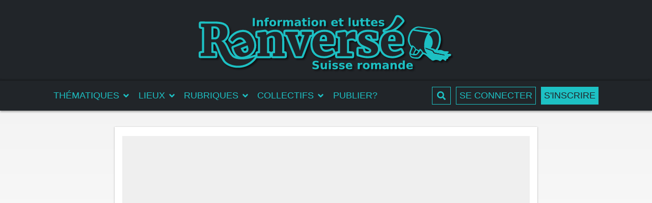

--- FILE ---
content_type: text/html; charset=utf-8
request_url: https://renverse.co/analyses/article/comment-l-antiracisme-et-la-critique-de-la-technologie-sont-inseparables-2725
body_size: 18977
content:
	<!DOCTYPE HTML>
<!--[if lt IE 7 ]> <html class="page_article ltr fr_fem no-js ie ie6 lte9 lte8 lte7" xmlns="http://www.w3.org/1999/xhtml" xml:lang="fr_fem" lang="fr_fem" dir="ltr"> <![endif]-->
<!--[if IE 7 ]>    <html class="page_article ltr fr_fem no-js ie ie7 lte9 lte8 lte7" xmlns="http://www.w3.org/1999/xhtml" xml:lang="fr_fem" lang="fr_fem" dir="ltr"> <![endif]-->
<!--[if IE 8 ]>    <html class="page_article ltr fr_fem no-js ie ie8 lte9 lte8" xmlns="http://www.w3.org/1999/xhtml" xml:lang="fr_fem" lang="fr_fem" dir="ltr"> <![endif]-->
<!--[if IE 9 ]>    <html class="page_article ltr fr_fem no-js ie ie9 lte9" xmlns="http://www.w3.org/1999/xhtml" xml:lang="fr_fem" lang="fr_fem" dir="ltr"> <![endif]-->
<!--[if (gt IE 9)|!(IE)]><!-->
<html class="page_article ltr fr_fem no-js" xmlns="http://www.w3.org/1999/xhtml" xml:lang="fr_fem" lang="fr_fem" dir="ltr">
<!--<![endif]-->
	<head>
<base href="https://renverse.co/" />
		<script type='text/javascript'>/*<![CDATA[*/(function(H){H.className=H.className.replace(/\bno-js\b/,'js')})(document.documentElement);/*]]>*/</script>
		
		<meta  charset="utf-8" />

		<title>Comment l’antiracisme et la critique de la technologie sont inséparables - Renversé</title>

<link rel="canonical" href="https://renverse.co/analyses/article/comment-l-antiracisme-et-la-critique-de-la-technologie-sont-inseparables-2725" />

<!-- Integration Search -->
<meta name="description" content="Les cas de photomatons allemands officiels se trouvant dans des bureaux administratifs et qui ne reconnaissent r&#233;guli&#232;rement pas les personnes noires ont fait parler d&#039;eux les derni&#232;res semaines." />

<!-- END Integration Search -->

<!-- Integration Schema.org -->
<script type="application/ld+json">
{
    "@context": "https://schema.org",
    "@type": "NewsArticle",
    "mainEntityOfPage": {
        "@type": "WebPage",
        "@id": "https://renverse.co/analyses/article/comment-l-antiracisme-et-la-critique-de-la-technologie-sont-inseparables-2725"
    },
    "headline": "Comment l’antiracisme et la critique de la technologie sont inséparables",
    "dateCreated": "2020-08-13T13:35:26+02:00",
    "datePublished": "2020-08-13T13:35:26+02:00",
    "dateModified": "2022-02-04T16:06:29+01:00 ",
    "publisher": {
        "@type": "Organization",
        "name": "Renversé",
        "logo": {
            "@type": "ImageObject",
            "url": "https://renverse.co/IMG/siteon0.png",
            "width": "200",
            "height": "200"
        }
    },
    "author": [
    {
        "@type": "Organization",
        "name": "Renversé"
    }
    ],
    "description": "Les cas de photomatons allemands officiels se trouvant dans des bureaux administratifs et qui ne reconnaissent régulièrement pas les personnes noires ont fait parler d’eux les dernières semaines.",
    "image": {
        "@type": "ImageObject",
        "url": "https://renverse.co/IMG/arton2725.jpg",
        "width": "1831",
        "height": "1030"
    }
}
</script>
<!-- END Integration Schema.org -->


<!-- Integration Twitter -->
<meta name="twitter:card" content="summary_large_image">
<meta name="twitter:title" content="Comment l’antiracisme et la critique de la technologie sont inséparables">
<meta name="twitter:description" content="Les cas de photomatons allemands officiels se trouvant dans des bureaux administratifs et qui ne reconnaissent régulièrement pas les personnes noires ont fait parler d’eux les dernières semaines.">
<meta name="twitter:image" content="https://renverse.co/IMG/arton2725.jpg">
<!-- END Integration Twitter -->


<!-- Integration FB -->
<meta property="og:title" content="Comment l’antiracisme et la critique de la technologie sont inséparables" />
<meta property="og:type" content="article" />



 
<meta property="og:image" content="https://renverse.co/IMG/arton2725.jpg" />

<meta property="og:url" content="https://renverse.co/analyses/article/comment-l-antiracisme-et-la-critique-de-la-technologie-sont-inseparables-2725" />
<meta property="og:description" content="Les cas de photomatons allemands officiels se trouvant dans des bureaux administratifs et qui ne reconnaissent régulièrement pas les personnes noires ont fait parler d’eux les dernières semaines." />
<!-- END Integration FB --><link rel="preload" href="squelettes/dist/fonts/oswald-bold/Oswald-Bold.eot" as="font" type="application/vnd.ms-fontobject" crossorigin="anonymous">
<link rel="preload" href="squelettes/dist/fonts/oswald-bold/Oswald-Bold.woff2" as="font" type="font/woff2" crossorigin="anonymous">
<link rel="preload" href="squelettes/dist/fonts/oswald-bold/Oswald-Bold.woff" as="font" type="font/woff" crossorigin="anonymous">
<link rel="preload" href="squelettes/dist/fonts/oswald-bold/Oswald-Bold.ttf" as="font" type="font/ttf" crossorigin="anonymous">
<link rel="preload" href="squelettes/dist/fonts/oswald-bold/Oswald-Bold.svg" as="font" type="image/svg+xml" crossorigin="anonymous">

<link rel="preload" href="squelettes/dist/fonts/oswald-medium/Oswald-Medium.eot" as="font" type="application/vnd.ms-fontobject" crossorigin="anonymous">
<link rel="preload" href="squelettes/dist/fonts/oswald-medium/Oswald-Medium.woff2" as="font" type="font/woff2" crossorigin="anonymous">
<link rel="preload" href="squelettes/dist/fonts/oswald-medium/Oswald-Medium.woff" as="font" type="font/woff" crossorigin="anonymous">
<link rel="preload" href="squelettes/dist/fonts/oswald-medium/Oswald-Medium.ttf" as="font" type="font/ttf" crossorigin="anonymous">
<link rel="preload" href="squelettes/dist/fonts/oswald-medium/Oswald-Medium.svg" as="font" type="image/svg+xml" crossorigin="anonymous">

<link rel="preload" href="squelettes/dist/fonts/open-sans-regular/opensans-regular-webfont.eot" as="font" type="application/vnd.ms-fontobject" crossorigin="anonymous">
<link rel="preload" href="squelettes/dist/fonts/open-sans-regular/opensans-regular-webfont.woff2" as="font" type="font/woff2" crossorigin="anonymous">
<link rel="preload" href="squelettes/dist/fonts/open-sans-regular/opensans-regular-webfont.woff" as="font" type="font/woff" crossorigin="anonymous">
<link rel="preload" href="squelettes/dist/fonts/open-sans-regular/opensans-regular-webfont.ttf" as="font" type="font/ttf" crossorigin="anonymous">
<link rel="preload" href="squelettes/dist/fonts/open-sans-regular/opensans-regular-webfont.svg" as="font" type="image/svg+xml" crossorigin="anonymous">


<link rel="preload" href="squelettes/dist/fonts/open-sans-bold/opensans-bold-webfont.eot" as="font" type="application/vnd.ms-fontobject" crossorigin="anonymous">
<link rel="preload" href="squelettes/dist/fonts/open-sans-bold/opensans-bold-webfont.woff2" as="font" type="font/woff2" crossorigin="anonymous">
<link rel="preload" href="squelettes/dist/fonts/open-sans-bold/opensans-bold-webfont.woff" as="font" type="font/woff" crossorigin="anonymous">
<link rel="preload" href="squelettes/dist/fonts/open-sans-bold/opensans-bold-webfont.ttf" as="font" type="font/ttf" crossorigin="anonymous">
<link rel="preload" href="squelettes/dist/fonts/open-sans-bold/opensans-bold-webfont.svg" as="font" type="image/svg+xml" crossorigin="anonymous">





<meta name="viewport" content="width=device-width, initial-scale=1.0" />
<meta name="apple-mobile-web-app-capable" content="yes">


<link rel="preload" href="squelettes/img/Header4.jpg" as="image" >





<link rel="icon" type="image/png" sizes="32x32" href="squelettes/img/favicons/favicon-32x32.png">
<link rel="icon" type="image/png" sizes="16x16" href="squelettes/img/favicons/favicon-16x16.png">
<link rel="manifest" href="squelettes/img/favicons/site.webmanifest">
<link rel="mask-icon" href="squelettes/img/favicons/safari-pinned-tab.svg" color="#ACAB">
<meta name="msapplication-TileColor" content="#ACAB">
<meta name="theme-color" content="#ffffff">


<link rel="alternate" type="application/rss+xml" title="Syndiquer tout le site" href="spip.php?page=backend" />


<link rel='stylesheet' href='local/cache-css/7cf69ae730d66e749b9322632025be83.css?1757427175' type='text/css' /><noscript></noscript>


<noscript></noscript>




<script type='text/javascript'>var var_zajax_content='content';</script><script type="text/javascript">/* <![CDATA[ */
var box_settings = {tt_img:true,sel_g:"#documents_portfolio a[type=\'image/jpeg\'],#documents_portfolio a[type=\'image/png\'],#documents_portfolio a[type=\'image/gif\']",sel_c:".mediabox",trans:"elastic",speed:"200",ssSpeed:"2500",maxW:"90%",maxH:"90%",minW:"400px",minH:"",opa:"0.9",str_ssStart:"Diaporama",str_ssStop:"Arrêter",str_cur:"{current}/{total}",str_prev:"Précédent",str_next:"Suivant",str_close:"Fermer",splash_url:""};
var box_settings_splash_width = "600px";
var box_settings_splash_height = "90%";
var box_settings_iframe = true;
/* ]]> */</script>
<!-- insert_head_css -->

















<script type='text/javascript'>
var jQl={q:[],dq:[],gs:[],ready:function(a){"function"==typeof a&&jQl.q.push(a);return jQl},getScript:function(a,c){jQl.gs.push([a,c])},unq:function(){for(var a=0;a<jQl.q.length;a++)jQl.q[a]();jQl.q=[]},ungs:function(){for(var a=0;a<jQl.gs.length;a++)jQuery.getScript(jQl.gs[a][0],jQl.gs[a][1]);jQl.gs=[]},bId:null,boot:function(a){"undefined"==typeof window.jQuery.fn?jQl.bId||(jQl.bId=setInterval(function(){jQl.boot(a)},25)):(jQl.bId&&clearInterval(jQl.bId),jQl.bId=0,jQl.unqjQdep(),jQl.ungs(),jQuery(jQl.unq()), "function"==typeof a&&a())},booted:function(){return 0===jQl.bId},loadjQ:function(a,c){setTimeout(function(){var b=document.createElement("script");b.src=a;document.getElementsByTagName("head")[0].appendChild(b)},1);jQl.boot(c)},loadjQdep:function(a){jQl.loadxhr(a,jQl.qdep)},qdep:function(a){a&&("undefined"!==typeof window.jQuery.fn&&!jQl.dq.length?jQl.rs(a):jQl.dq.push(a))},unqjQdep:function(){if("undefined"==typeof window.jQuery.fn)setTimeout(jQl.unqjQdep,50);else{for(var a=0;a<jQl.dq.length;a++)jQl.rs(jQl.dq[a]); jQl.dq=[]}},rs:function(a){var c=document.createElement("script");document.getElementsByTagName("head")[0].appendChild(c);c.text=a},loadxhr:function(a,c){var b;b=jQl.getxo();b.onreadystatechange=function(){4!=b.readyState||200!=b.status||c(b.responseText,a)};try{b.open("GET",a,!0),b.send("")}catch(d){}},getxo:function(){var a=!1;try{a=new XMLHttpRequest}catch(c){for(var b=["MSXML2.XMLHTTP.5.0","MSXML2.XMLHTTP.4.0","MSXML2.XMLHTTP.3.0","MSXML2.XMLHTTP","Microsoft.XMLHTTP"],d=0;d<b.length;++d){try{a= new ActiveXObject(b[d])}catch(e){continue}break}}finally{return a}}};if("undefined"==typeof window.jQuery){var $=jQl.ready,jQuery=$;$.getScript=jQl.getScript};
jQl.boot();
</script><script type='text/javascript' src='local/cache-js/8b2e1212e28b38d82f7611fdf04f4279.js?1757427176' defer></script>













<!-- insert_head -->
	
	


<link rel="shortcut icon" href="local/cache-gd2/b3/4c06901005d22646abd5cdf678fd6f.ico?1757427174" type="image/x-icon" />
<link rel="apple-touch-icon" sizes="57x57" href="local/cache-gd2/52/78f3694f538c89f57f9b8fdfd8069f.png?1757427174" />
<link rel="apple-touch-icon" sizes="114x114" href="local/cache-gd2/a8/12f72d5eea1735f4e404929825f028.png?1757427174" />
<link rel="apple-touch-icon" sizes="72x72" href="local/cache-gd2/f6/114f011a6afb3be5a5db22c2171d3b.png?1757427174" />
<link rel="apple-touch-icon" sizes="144x144" href="local/cache-gd2/c4/7f9ea5d7daf543bcabf401c6354c13.png?1757428601" />
<link rel="apple-touch-icon" sizes="60x60" href="local/cache-gd2/74/f8cfc7e6e44820a6a8ccec19e495cf.png?1757427174" />
<link rel="apple-touch-icon" sizes="120x120" href="local/cache-gd2/57/61ed52f5caea016652c121a6c463b3.png?1757427174" />
<link rel="apple-touch-icon" sizes="76x76" href="local/cache-gd2/fb/984c024a2dcbab6b47baef8b9b6bb8.png?1757427174" />
<link rel="icon" type="image/png" href="local/cache-gd2/30/0d79416b95e5ea05aee1cb95e7df9d.png?1757427174" sizes="96x96" />
<link rel="icon" type="image/png" href="local/cache-gd2/5a/6b08f0cd14a0e915f9a3f6c3b75a30.png?1757427174" sizes="16x16" />
<link rel="icon" type="image/png" href="local/cache-gd2/7e/49d35380db12dbca803e0521d027a0.png?1757427174" sizes="32x32" />
<link rel="icon" type="image/png" href="local/cache-gd2/2c/d9ccd4b914616757ec02c59084215c.png?1757427174" sizes="192x192" />
<meta name="msapplication-TileImage" content="local/cache-gd2/a8/12f72d5eea1735f4e404929825f028.png?1757427174" />

<meta name="msapplication-TileColor" content="#1dc0c3" />
<meta name="theme-color" content="#1dc0c3" /><script>htactif=1;document.createElement('picture'); var image_responsive_retina_hq = 0;</script><script>image_responsive_retina_hq = 1;</script>




		



<style type='text/css'>
	img[data-photo].photoshow { cursor: zoom-in; }
	</style>
	



<script type="text/javascript">
// configuration
photoswipe = {
  path: "plugins/spip/photoswipe/lib/photoswipe//",
  selector: "img[data-photo], a[type]",
  conteneur: ".photoswipe-cont",
  gallery: true, // galerie
  debug: false, // debug
};
</script>






<link rel="alternate" type="application/json+oembed" href="https://renverse.co/oembed.api/?format=json&amp;url=https%3A%2F%2Frenverse.co%2Fanalyses%2Farticle%2Fcomment-l-antiracisme-et-la-critique-de-la-technologie-sont-inseparables-2725" />







<!-- <link rel="stylesheet" href="//basehold.it/18"> -->


<!-- HTML5 shim and Respond.js IE8 support of HTML5 elements and media queries -->
<!--[if lt IE 9]>
  <script src=""></script>
  <script src=""></script>
<![endif]-->	</head>
	<body class="article">
	<section>
	    <div id="entete">
	<header class="banner cd-auto-hide-header" role="banner" id="header-background">
			<h1 class="nom_site_spip">
			<div class="flamme-relative" >
				<div class="mo-fire" id="mo-fire">
					<!--hamburger menu petit écran -->
					<div class="padding-hamburger header-small-responsive" id="hamburger-small-responsive">
						<i class="hamburger-dynamique js-menu-hamburger" aria-hidden="true"> </i>
					</div>
					<!--end hamburger menu petit écran -->
					<!--animation flamme
					<div class="flamme-responsive">
					  <svg version="1.1" id="Layer_1" xmlns="http://www.w3.org/2000/svg" xmlns:xlink="http://www.w3.org/1999/xlink" x="0px" y="0px"
					  width="125px" height="189.864px" viewBox="0 0 125 189.864" enable-background="new 0 0 125 189.864" xml:space="preserve">
						<path class="flame-main" fill="#F36E21" d="M76.553,186.09c0,0-10.178-2.976-15.325-8.226s-9.278-16.82-9.278-16.82s-0.241-6.647-4.136-18.465
						 c0,0,3.357,4.969,5.103,9.938c0,0-5.305-21.086,1.712-30.418c7.017-9.333,0.571-35.654-2.25-37.534c0,0,13.07,5.64,19.875,47.54
						 c6.806,41.899,16.831,45.301,6.088,53.985"/>
						<path class="flame-main one" fill="#F6891F" d="M61.693,122.257c4.117-15.4,12.097-14.487-11.589-60.872c0,0,32.016,10.223,52.601,63.123
						 c20.585,52.899-19.848,61.045-19.643,61.582c0.206,0.537-19.401-0.269-14.835-18.532S57.576,137.656,61.693,122.257z"/>
						<path class="flame-main two" fill="#FFD04A" d="M81.657,79.192c0,0,11.549,24.845,3.626,40.02c-7.924,15.175-21.126,41.899-0.425,64.998
						 C84.858,184.21,125.705,150.905,81.657,79.192z"/>
						<path class="flame-main three" fill="#FDBA16" d="M99.92,101.754c0,0-23.208,47.027-12.043,80.072c0,0,32.741-16.073,20.108-45.79
						 C95.354,106.319,99.92,114.108,99.92,101.754z"/>
						<path class="flame-main four" fill="#F36E21" d="M103.143,105.917c0,0,8.927,30.753-1.043,46.868c-9.969,16.115-14.799,29.041-14.799,29.041
						 S134.387,164.603,103.143,105.917z"/>
						<path class="flame-main five" fill="#FDBA16" d="M62.049,104.171c0,0-15.645,67.588,10.529,77.655C98.753,191.894,69.033,130.761,62.049,104.171z"/>
						<path class="flame" fill="#F36E21" d="M101.011,112.926c0,0,8.973,10.519,4.556,16.543C99.37,129.735,106.752,117.406,101.011,112.926z"/>
						<path class="flame one" fill="#F36E21" d="M55.592,126.854c0,0-3.819,13.29,2.699,16.945C64.038,141.48,55.907,132.263,55.592,126.854z"/>
						<path class="flame two" fill="#F36E21" d="M54.918,104.595c0,0-3.959,6.109-1.24,8.949C56.93,113.256,52.228,107.329,54.918,104.595z"/>
					</svg>
					</div>
					--end animation flamme -->

					  <!--élément avec le logo .svg en background-image -->
					<a rel="start home" href="https://renverse.co/">
					  <img id="image">
					  </img>
					</a>
					  <!--fin élément avec le logo .svg en background-image -->

					  <!--animation flamme 
					  <div class="flamme-responsive">
						<svg version="1.1" id="Layer_1" xmlns="http://www.w3.org/2000/svg" xmlns:xlink="http://www.w3.org/1999/xlink" x="0px" y="0px"
						width="125px" height="189.864px" viewBox="0 0 125 189.864" enable-background="new 0 0 125 189.864" xml:space="preserve">
							<path class="flame-main" fill="#F36E21" d="M76.553,186.09c0,0-10.178-2.976-15.325-8.226s-9.278-16.82-9.278-16.82s-0.241-6.647-4.136-18.465
							c0,0,3.357,4.969,5.103,9.938c0,0-5.305-21.086,1.712-30.418c7.017-9.333,0.571-35.654-2.25-37.534c0,0,13.07,5.64,19.875,47.54
							c6.806,41.899,16.831,45.301,6.088,53.985"/>
							<path class="flame-main one" fill="#F6891F" d="M61.693,122.257c4.117-15.4,12.097-14.487-11.589-60.872c0,0,32.016,10.223,52.601,63.123
							c20.585,52.899-19.848,61.045-19.643,61.582c0.206,0.537-19.401-0.269-14.835-18.532S57.576,137.656,61.693,122.257z"/>
							<path class="flame-main two" fill="#FFD04A" d="M81.657,79.192c0,0,11.549,24.845,3.626,40.02c-7.924,15.175-21.126,41.899-0.425,64.998
							C84.858,184.21,125.705,150.905,81.657,79.192z"/>
							<path class="flame-main three" fill="#FDBA16" d="M99.92,101.754c0,0-23.208,47.027-12.043,80.072c0,0,32.741-16.073,20.108-45.79
							C95.354,106.319,99.92,114.108,99.92,101.754z"/>
							<path class="flame-main four" fill="#F36E21" d="M103.143,105.917c0,0,8.927,30.753-1.043,46.868c-9.969,16.115-14.799,29.041-14.799,29.041
							S134.387,164.603,103.143,105.917z"/>
							<path class="flame-main five" fill="#FDBA16" d="M62.049,104.171c0,0-15.645,67.588,10.529,77.655C98.753,191.894,69.033,130.761,62.049,104.171z"/>
							<path class="flame" fill="#F36E21" d="M101.011,112.926c0,0,8.973,10.519,4.556,16.543C99.37,129.735,106.752,117.406,101.011,112.926z"/>
							<path class="flame one" fill="#F36E21" d="M55.592,126.854c0,0-3.819,13.29,2.699,16.945C64.038,141.48,55.907,132.263,55.592,126.854z"/>
							<path class="flame two" fill="#F36E21" d="M54.918,104.595c0,0-3.959,6.109-1.24,8.949C56.93,113.256,52.228,107.329,54.918,104.595z"/>
						</svg>
					</div>
					--end animation flamme -->

					<!--barre de recherche petit écran -->
					<div class="padding-loupe header-small-responsive" id="loupe-small-responsive">
						<i class="loupe-dynamique js-menu-loupe" aria-hidden="true" onclick="getFocus()"> </i>
					</div>

					<!--end barre de recherche petit écran -->
				</div>
			</div>
		</h1>

		<!--  BARRE DE RECHERCHE VISIBLE SEULEMENT EN PETIT ÉCRAN -->
		<nav class="recherche-flex js-recherche box-shadow-entete menu-small-responsive">
			<div class="liste-menu">
			   <form id="demo-2" action="spip.php?page=recherche" autocomplete="off" method="get">
    <input name="page" value="recherche" type="hidden"
/>
    <input type="search" class=" form-control" placeholder="Recherche" name="recherche"
   id="recherche"  accesskey="4" >
</form>
			</div>

		</nav>
		<!--  END BARRE DE RECHERCHE VISIBLE SEULEMENT EN PETIT ÉCRAN -->


  	<!-- MENU NAVBAR VISIBLE SEULEMENT EN GRAND ÉCRAN  (lg et xl) -->
  <nav class="navbar-flex box-shadow-entete">

   <ul class="menu">

  	 <!-- MENU DÉROULANT THÉMATIQUES-->

  	 <li class="liste-dropdown liste-menu">
		<a href="/analyses/article/comment-l-antiracisme-et-la-critique-de-la-technologie-sont-inseparables-2725#" class= "hasDropdown" data-toggle="dropdown"> THÉMATIQUES
			<i class="fleche-menu" aria-hidden="true">
				<svg aria-hidden="true" width=" 17px" height= "17px" focusable="false" data-prefix="fas" data-icon="angle-down" class="js-submenu-icon-down expand visible svg-inline--fa fa-angle-down fa-w-10" role="img" xmlns="http://www.w3.org/2000/svg" viewBox="0 0 320 512"><path  d="M143 352.3L7 216.3c-9.4-9.4-9.4-24.6 0-33.9l22.6-22.6c9.4-9.4 24.6-9.4 33.9 0l96.4 96.4 96.4-96.4c9.4-9.4 24.6-9.4 33.9 0l22.6 22.6c9.4 9.4 9.4 24.6 0 33.9l-136 136c-9.2 9.4-24.4 9.4-33.8 0z"></path><use xlink:href="/analyses/article/comment-l-antiracisme-et-la-critique-de-la-technologie-sont-inseparables-2725#expand"></use></svg>

				<svg aria-hidden="true" width=" 17px" height= "17px" focusable="false" data-prefix="fas" data-icon="angle-up" class="js-submenu-icon-up contract invisible svg-inline--fa fa-angle-up fa-w-10" role="img" xmlns="http://www.w3.org/2000/svg" viewBox="0 0 320 512"><path  d="M177 159.7l136 136c9.4 9.4 9.4 24.6 0 33.9l-22.6 22.6c-9.4 9.4-24.6 9.4-33.9 0L160 255.9l-96.4 96.4c-9.4 9.4-24.6 9.4-33.9 0L7 329.7c-9.4-9.4-9.4-24.6 0-33.9l136-136c9.4-9.5 24.6-9.5 34-.1z"></path></svg>
			</i>
		</a>
  			<ul class="container-navbar">
  			 <div class="container-navbar__list myBox">
  				  
  					 <div class="container-navbar__listItem myBox HoverBox">
  						<div>Anticapitalisme <a  class="divLink" href="Anticapitalisme-Lutte-des-classes"></a></div>
  					 </div>
  				  
  					 <div class="container-navbar__listItem myBox HoverBox">
  						<div>Antifascisme - Extrême-droite <a  class="divLink" href="Antifascisme"></a></div>
  					 </div>
  				  
  					 <div class="container-navbar__listItem myBox HoverBox">
  						<div>Antiracisme - Luttes décoloniales <a  class="divLink" href="mot/antiracisme-luttes-decoloniales"></a></div>
  					 </div>
  				  
  					 <div class="container-navbar__listItem myBox HoverBox">
  						<div>Antispécisme - Libération animale <a  class="divLink" href="Antispecisme-Liberation-animale"></a></div>
  					 </div>
  				  
  					 <div class="container-navbar__listItem myBox HoverBox">
  						<div>Contre-culture <a  class="divLink" href="Expression-Contre-culture"></a></div>
  					 </div>
  				  
  					 <div class="container-navbar__listItem myBox HoverBox">
  						<div>Contrôle social - Surveillance <a  class="divLink" href="Controle-social-Surveillance"></a></div>
  					 </div>
  				  
  					 <div class="container-navbar__listItem myBox HoverBox">
  						<div>Écologie - Antiindustriel <a  class="divLink" href="Ecologie-Nucleaire"></a></div>
  					 </div>
  				  
  					 <div class="container-navbar__listItem myBox HoverBox">
  						<div>Féminismes - Luttes Queer <a  class="divLink" href="Antisexisme-Feminisme"></a></div>
  					 </div>
  				  
  					 <div class="container-navbar__listItem myBox HoverBox">
  						<div>Histoire - Mémoire <a  class="divLink" href="Histoire-Memoire"></a></div>
  					 </div>
  				  
  					 <div class="container-navbar__listItem myBox HoverBox">
  						<div>Indépendantisme - impérialisme - colonialisme <a  class="divLink" href="Luttes-independantistes"></a></div>
  					 </div>
  				  
  					 <div class="container-navbar__listItem myBox HoverBox">
  						<div>Luttes étudiantes - Éducation <a  class="divLink" href="Luttes-etudiantes"></a></div>
  					 </div>
  				  
  					 <div class="container-navbar__listItem myBox HoverBox">
  						<div>Luttes paysannes <a  class="divLink" href="Luttes-paysannes"></a></div>
  					 </div>
  				  
  					 <div class="container-navbar__listItem myBox HoverBox">
  						<div>Médias <a  class="divLink" href="Medias"></a></div>
  					 </div>
  				  
  					 <div class="container-navbar__listItem myBox HoverBox">
  						<div>Migrations - Frontières <a  class="divLink" href="Migrations-Frontieres"></a></div>
  					 </div>
  				  
  					 <div class="container-navbar__listItem myBox HoverBox">
  						<div>Partage des savoirs <a  class="divLink" href="Education-Partage-des-savoirs"></a></div>
  					 </div>
  				  
  					 <div class="container-navbar__listItem myBox HoverBox">
  						<div>Pensées politiques <a  class="divLink" href="Pensees-politiques"></a></div>
  					 </div>
  				  
  					 <div class="container-navbar__listItem myBox HoverBox">
  						<div>Répression des mouvements sociaux <a  class="divLink" href="Repression-Enfermement"></a></div>
  					 </div>
  				  
  					 <div class="container-navbar__listItem myBox HoverBox">
  						<div>Santé - Soins <a  class="divLink" href="Sante-Soins"></a></div>
  					 </div>
  				  
  					 <div class="container-navbar__listItem myBox HoverBox">
  						<div>Science - Technologies <a  class="divLink" href="Science-Technologies"></a></div>
  					 </div>
  				  
  					 <div class="container-navbar__listItem myBox HoverBox">
  						<div>Travail - Précariat - Lutte des classes <a  class="divLink" href="mot/travail-precariat"></a></div>
  					 </div>
  				  
  					 <div class="container-navbar__listItem myBox HoverBox">
  						<div>Urbanisme - Logement <a  class="divLink" href="Logement-Squat"></a></div>
  					 </div>
  				  
  					 <div class="container-navbar__listItem myBox HoverBox">
  						<div>Violences institutionnelles - Enfermement <a  class="divLink" href="mot/repression-des-mouvements-sociaux"></a></div>
  					 </div>
  				  
  			 </div>
  			</ul>
  	  </li>

  	 <!-- END MENU DÉROULANT THÉMATIQUES-->


   <!-- MENU DÉROULANT LOCALISATIONS-->
   <li class=" liste-dropdown liste-menu">
		<a href="/analyses/article/comment-l-antiracisme-et-la-critique-de-la-technologie-sont-inseparables-2725#" class= "hasDropdown" data-toggle="dropdown"> LIEUX
			<i class="fleche-menu" aria-hidden="true">
				<svg aria-hidden="true" width=" 17px" height= "17px" focusable="false" data-prefix="fas" data-icon="angle-down" class="js-submenu-icon-down expand visible svg-inline--fa fa-angle-down fa-w-10" role="img" xmlns="http://www.w3.org/2000/svg" viewBox="0 0 320 512"><path  d="M143 352.3L7 216.3c-9.4-9.4-9.4-24.6 0-33.9l22.6-22.6c9.4-9.4 24.6-9.4 33.9 0l96.4 96.4 96.4-96.4c9.4-9.4 24.6-9.4 33.9 0l22.6 22.6c9.4 9.4 9.4 24.6 0 33.9l-136 136c-9.2 9.4-24.4 9.4-33.8 0z"></path><use xlink:href="/analyses/article/comment-l-antiracisme-et-la-critique-de-la-technologie-sont-inseparables-2725#expand"></use></svg>

				<svg aria-hidden="true" width=" 17px" height= "17px" focusable="false" data-prefix="fas" data-icon="angle-up" class="js-submenu-icon-up contract invisible svg-inline--fa fa-angle-up fa-w-10" role="img" xmlns="http://www.w3.org/2000/svg" viewBox="0 0 320 512"><path  d="M177 159.7l136 136c9.4 9.4 9.4 24.6 0 33.9l-22.6 22.6c-9.4 9.4-24.6 9.4-33.9 0L160 255.9l-96.4 96.4c-9.4 9.4-24.6 9.4-33.9 0L7 329.7c-9.4-9.4-9.4-24.6 0-33.9l136-136c9.4-9.5 24.6-9.5 34-.1z"></path></svg>
			</i>
		</a>
		<ul class="container-navbar">
  		 <div class="container-navbar__list myBox">
			 
			 <div class="container-navbar__listItem myBox HoverBox">
				<div>Canton de Genève <a  class="divLink" href="Canton-de-Geneve"></a></div>
			 </div>
		 	
			 <div class="container-navbar__listItem myBox HoverBox">
				<div>Canton de Vaud <a  class="divLink" href="Canton-de-Vaud"></a></div>
			 </div>
		 	
			 <div class="container-navbar__listItem myBox HoverBox">
				<div>Canton de Fribourg <a  class="divLink" href="Canton-de-Fribourg"></a></div>
			 </div>
		 	
			 <div class="container-navbar__listItem myBox HoverBox">
				<div>Canton du Jura <a  class="divLink" href="Canton-du-Jura"></a></div>
			 </div>
		 	
			 <div class="container-navbar__listItem myBox HoverBox">
				<div>Canton du Valais <a  class="divLink" href="Canton-du-Valais"></a></div>
			 </div>
		 	
			 <div class="container-navbar__listItem myBox HoverBox">
				<div>Canton de Berne <a  class="divLink" href="Canton-de-Berne"></a></div>
			 </div>
		 	
			 <div class="container-navbar__listItem myBox HoverBox">
				<div>Suisse <a  class="divLink" href="Suisse-10"></a></div>
			 </div>
		 	
			 <div class="container-navbar__listItem myBox HoverBox">
				<div>Canton de Neuchâtel <a  class="divLink" href="Canton-de-Neuchatel"></a></div>
			 </div>
		 	
			 <div class="container-navbar__listItem myBox HoverBox">
				<div>France <a  class="divLink" href="France-34"></a></div>
			 </div>
		 	
			 <div class="container-navbar__listItem myBox HoverBox">
				<div>Allemagne <a  class="divLink" href="Allemagne-36"></a></div>
			 </div>
		 	
			 <div class="container-navbar__listItem myBox HoverBox">
				<div>Italie <a  class="divLink" href="Italie-37"></a></div>
			 </div>
		 	
  		 </div>
  		</ul>
    </li>

   <!-- END MENU DÉROULANT LOCALISATIONS-->

   <!-- MENU DÉROULANT RUBRIQUES-->
   <li class="liste-dropdown liste-menu">
		<a href="/analyses/article/comment-l-antiracisme-et-la-critique-de-la-technologie-sont-inseparables-2725#" class= "hasDropdown" data-toggle="dropdown"> RUBRIQUES
			<i class="fleche-menu" aria-hidden="true">
				<svg aria-hidden="true" width=" 17px" height= "17px" focusable="false" data-prefix="fas" data-icon="angle-down" class="js-submenu-icon-down expand visible svg-inline--fa fa-angle-down fa-w-10" role="img" xmlns="http://www.w3.org/2000/svg" viewBox="0 0 320 512"><path  d="M143 352.3L7 216.3c-9.4-9.4-9.4-24.6 0-33.9l22.6-22.6c9.4-9.4 24.6-9.4 33.9 0l96.4 96.4 96.4-96.4c9.4-9.4 24.6-9.4 33.9 0l22.6 22.6c9.4 9.4 9.4 24.6 0 33.9l-136 136c-9.2 9.4-24.4 9.4-33.8 0z"></path><use xlink:href="/analyses/article/comment-l-antiracisme-et-la-critique-de-la-technologie-sont-inseparables-2725#expand"></use></svg>

				<svg aria-hidden="true" width=" 17px" height= "17px" focusable="false" data-prefix="fas" data-icon="angle-up" class="js-submenu-icon-up contract invisible svg-inline--fa fa-angle-up fa-w-10" role="img" xmlns="http://www.w3.org/2000/svg" viewBox="0 0 320 512"><path  d="M177 159.7l136 136c9.4 9.4 9.4 24.6 0 33.9l-22.6 22.6c-9.4 9.4-24.6 9.4-33.9 0L160 255.9l-96.4 96.4c-9.4 9.4-24.6 9.4-33.9 0L7 329.7c-9.4-9.4-9.4-24.6 0-33.9l136-136c9.4-9.5 24.6-9.5 34-.1z"></path></svg>
			</i>
		</a>
		<ul class="container-navbar">
  		<div class="container-navbar__list myBox">
  			 
  				<div class="container-navbar__listItem myBox HoverBox">
  				 <div>Infos locales<a  class="divLink" href="infos-locales/"></a></div>
  				</div>
  			 
  				<div class="container-navbar__listItem myBox HoverBox">
  				 <div>Analyses<a  class="divLink" href="analyses/"></a></div>
  				</div>
  			 
  				<div class="container-navbar__listItem myBox HoverBox">
  				 <div>Infos d&#8217;ailleurs<a  class="divLink" href="infos-d-ailleurs/"></a></div>
  				</div>
  			 
  			 <div class="container-navbar__listItem myBox HoverBox">
  				 <div>Vidéo<a class="divLink" href="spip.php?mot409"></a></div>
  			 </div>
  		</div>
  	  </ul>
   </li>

   <!--END MENU DÉROULANT RUBRIQUES-->

   <!-- MENU DÉROULANT COLLECTIFS-->
    <li class="liste-dropdown liste-menu">
		 <a href="/analyses/article/comment-l-antiracisme-et-la-critique-de-la-technologie-sont-inseparables-2725#" class= "hasDropdown" data-toggle="dropdown"> COLLECTIFS
		 	<i class="fleche-menu" aria-hidden="true">
		 		<svg aria-hidden="true" width=" 17px" height= "17px" focusable="false" data-prefix="fas" data-icon="angle-down" class="js-submenu-icon-down expand visible svg-inline--fa fa-angle-down fa-w-10" role="img" xmlns="http://www.w3.org/2000/svg" viewBox="0 0 320 512"><path  d="M143 352.3L7 216.3c-9.4-9.4-9.4-24.6 0-33.9l22.6-22.6c9.4-9.4 24.6-9.4 33.9 0l96.4 96.4 96.4-96.4c9.4-9.4 24.6-9.4 33.9 0l22.6 22.6c9.4 9.4 9.4 24.6 0 33.9l-136 136c-9.2 9.4-24.4 9.4-33.8 0z"></path><use xlink:href="/analyses/article/comment-l-antiracisme-et-la-critique-de-la-technologie-sont-inseparables-2725#expand"></use></svg>

		 		<svg aria-hidden="true" width=" 17px" height= "17px" focusable="false" data-prefix="fas" data-icon="angle-up" class="js-submenu-icon-up contract invisible svg-inline--fa fa-angle-up fa-w-10" role="img" xmlns="http://www.w3.org/2000/svg" viewBox="0 0 320 512"><path  d="M177 159.7l136 136c9.4 9.4 9.4 24.6 0 33.9l-22.6 22.6c-9.4 9.4-24.6 9.4-33.9 0L160 255.9l-96.4 96.4c-9.4 9.4-24.6 9.4-33.9 0L7 329.7c-9.4-9.4-9.4-24.6 0-33.9l136-136c9.4-9.5 24.6-9.5 34-.1z"></path></svg>
		 	</i>
		 </a>
		 <ul class="container-navbar">
  		 <div class="container-navbar__list myBox">
  			  
  				 <div class="container-navbar__listItem myBox HoverBox">
  					 <div>Action Antifasciste Genève <a  class="divLink" href="Action-Antifasciste-Geneve"></a></div>
  				 </div>
  			  
  				 <div class="container-navbar__listItem myBox HoverBox">
  					 <div>AFZ Genève <a  class="divLink" href="mot/afz-geneve"></a></div>
  				 </div>
  			  
  				 <div class="container-navbar__listItem myBox HoverBox">
  					 <div>Antirep-Vaud <a  class="divLink" href="mot/antirep-vaud"></a></div>
  				 </div>
  			  
  				 <div class="container-navbar__listItem myBox HoverBox">
  					 <div>Archives contestataires <a  class="divLink" href="mot/archives-contestataires"></a></div>
  				 </div>
  			  
  				 <div class="container-navbar__listItem myBox HoverBox">
  					 <div>BDS Genève <a  class="divLink" href="mot/bds-geneve"></a></div>
  				 </div>
  			  
  				 <div class="container-navbar__listItem myBox HoverBox">
  					 <div>BDS Lausanne <a  class="divLink" href="mot/bds-lausanne"></a></div>
  				 </div>
  			  
  				 <div class="container-navbar__listItem myBox HoverBox">
  					 <div>BDS Suisse <a  class="divLink" href="bds-suisse"></a></div>
  				 </div>
  			  
  				 <div class="container-navbar__listItem myBox HoverBox">
  					 <div>Bibliothèque Libre <a  class="divLink" href="mot/bibliotheque-libre"></a></div>
  				 </div>
  			  
  				 <div class="container-navbar__listItem myBox HoverBox">
  					 <div>Change for Palestine <a  class="divLink" href="mot/change-for-palestine"></a></div>
  				 </div>
  			  
  				 <div class="container-navbar__listItem myBox HoverBox">
  					 <div>CIRA <a  class="divLink" href="CIRA-307"></a></div>
  				 </div>
  			  
  				 <div class="container-navbar__listItem myBox HoverBox">
  					 <div>Club populaire de sports de combat <a  class="divLink" href="Club-populaire-de-sports-de-combat-320"></a></div>
  				 </div>
  			  
  				 <div class="container-navbar__listItem myBox HoverBox">
  					 <div>Collectif lutte des MNA <a  class="divLink" href="Collectif-lutte-des-MNA-393"></a></div>
  				 </div>
  			  
  				 <div class="container-navbar__listItem myBox HoverBox">
  					 <div>Collectif Sud Global <a  class="divLink" href="mot/collectifsud-global"></a></div>
  				 </div>
  			  
  				 <div class="container-navbar__listItem myBox HoverBox">
  					 <div>Collectif Urgence Palestine - Genève <a  class="divLink" href="mot/cup-collectif-urgence-palestine-geneve"></a></div>
  				 </div>
  			  
  				 <div class="container-navbar__listItem myBox HoverBox">
  					 <div>Collectif Valais Palestine <a  class="divLink" href="mot/collectif-valais-palestine"></a></div>
  				 </div>
  			  
  				 <div class="container-navbar__listItem myBox HoverBox">
  					 <div>Colvert du peuple <a  class="divLink" href="mot/colvert-du-peuple"></a></div>
  				 </div>
  			  
  				 <div class="container-navbar__listItem myBox HoverBox">
  					 <div>Contre-attaque &amp; autonomie <a  class="divLink" href="mot/contre-attaque-autonomie"></a></div>
  				 </div>
  			  
  				 <div class="container-navbar__listItem myBox HoverBox">
  					 <div>Coordination romande Justice 4 Nzoy <a  class="divLink" href="mot/coordination-romande-justice-4-nzoy"></a></div>
  				 </div>
  			  
  				 <div class="container-navbar__listItem myBox HoverBox">
  					 <div>Coutellerie <a  class="divLink" href="Coutellerie"></a></div>
  				 </div>
  			  
  				 <div class="container-navbar__listItem myBox HoverBox">
  					 <div>CRAQ <a  class="divLink" href="mot/craq"></a></div>
  				 </div>
  			  
  				 <div class="container-navbar__listItem myBox HoverBox">
  					 <div>CUAE <a  class="divLink" href="CUAE-302"></a></div>
  				 </div>
  			  
  				 <div class="container-navbar__listItem myBox HoverBox">
  					 <div>Droit de Rester <a  class="divLink" href="Droit-de-Rester"></a></div>
  				 </div>
  			  
  				 <div class="container-navbar__listItem myBox HoverBox">
  					 <div>Espace Autogéré Lausanne <a  class="divLink" href="Espace-Autogere-Lausanne"></a></div>
  				 </div>
  			  
  				 <div class="container-navbar__listItem myBox HoverBox">
  					 <div>Espace Noir <a  class="divLink" href="mot/espace-noir"></a></div>
  				 </div>
  			  
  				 <div class="container-navbar__listItem myBox HoverBox">
  					 <div>Fahrenheit 451 <a  class="divLink" href="Fahrenheit-451"></a></div>
  				 </div>
  			  
  				 <div class="container-navbar__listItem myBox HoverBox">
  					 <div>Grondements des Terres <a  class="divLink" href="mot/grondements-des-terres"></a></div>
  				 </div>
  			  
  				 <div class="container-navbar__listItem myBox HoverBox">
  					 <div>Groupe Anti-Répression Genève <a  class="divLink" href="Groupe-Anti-Repression"></a></div>
  				 </div>
  			  
  				 <div class="container-navbar__listItem myBox HoverBox">
  					 <div>Infokiosque de Genève <a  class="divLink" href="Infokiosque-de-Geneve-208"></a></div>
  				 </div>
  			  
  				 <div class="container-navbar__listItem myBox HoverBox">
  					 <div>Jean Dutoit <a  class="divLink" href="Jean-Dutoit"></a></div>
  				 </div>
  			  
  				 <div class="container-navbar__listItem myBox HoverBox">
  					 <div>Justice pour Michael <a  class="divLink" href="mot/justice-pour-michael"></a></div>
  				 </div>
  			  
  				 <div class="container-navbar__listItem myBox HoverBox">
  					 <div>Kiboko <a  class="divLink" href="mot/kiboko"></a></div>
  				 </div>
  			  
  				 <div class="container-navbar__listItem myBox HoverBox">
  					 <div>L’Atelier <a  class="divLink" href="L-Atelier"></a></div>
  				 </div>
  			  
  				 <div class="container-navbar__listItem myBox HoverBox">
  					 <div>la pire - émission de radio <a  class="divLink" href="mot/la-pire-emission-de-radio"></a></div>
  				 </div>
  			  
  				 <div class="container-navbar__listItem myBox HoverBox">
  					 <div>Le Silure <a  class="divLink" href="mot/le-silure"></a></div>
  				 </div>
  			  
  				 <div class="container-navbar__listItem myBox HoverBox">
  					 <div>Librairie la Dispersion <a  class="divLink" href="mot/librairie-la-dispersion"></a></div>
  				 </div>
  			  
  				 <div class="container-navbar__listItem myBox HoverBox">
  					 <div>Ligne Rouge <a  class="divLink" href="mot/ligne-rouge"></a></div>
  				 </div>
  			  
  				 <div class="container-navbar__listItem myBox HoverBox">
  					 <div>Lissignol 8 <a  class="divLink" href="Lissignol-8"></a></div>
  				 </div>
  			  
  				 <div class="container-navbar__listItem myBox HoverBox">
  					 <div>Malagnou Kids On The Block <a  class="divLink" href="Malagnou-Kids-On-The-Block"></a></div>
  				 </div>
  			  
  				 <div class="container-navbar__listItem myBox HoverBox">
  					 <div>MAPC <a  class="divLink" href="mot/mapc"></a></div>
  				 </div>
  			  
  				 <div class="container-navbar__listItem myBox HoverBox">
  					 <div>Moins ! <a  class="divLink" href="Moins"></a></div>
  				 </div>
  			  
  				 <div class="container-navbar__listItem myBox HoverBox">
  					 <div>Outrage Collectif <a  class="divLink" href="Outrage-Collectif"></a></div>
  				 </div>
  			  
  				 <div class="container-navbar__listItem myBox HoverBox">
  					 <div>Parlons Prisons <a  class="divLink" href="mot/parlons-prisons"></a></div>
  				 </div>
  			  
  				 <div class="container-navbar__listItem myBox HoverBox">
  					 <div>Perce-frontières <a  class="divLink" href="Perce-frontieres"></a></div>
  				 </div>
  			  
  				 <div class="container-navbar__listItem myBox HoverBox">
  					 <div>Piraterie antifasciste Genève <a  class="divLink" href="mot/piraterie-antifasciste"></a></div>
  				 </div>
  			  
  				 <div class="container-navbar__listItem myBox HoverBox">
  					 <div>Projet-Evasions <a  class="divLink" href="mot/projet-evasions"></a></div>
  				 </div>
  			  
  				 <div class="container-navbar__listItem myBox HoverBox">
  					 <div>Renversé.co <a  class="divLink" href="mot/renverse-co"></a></div>
  				 </div>
  			  
  				 <div class="container-navbar__listItem myBox HoverBox">
  					 <div>Secours Rouge Genève <a  class="divLink" href="mot/secours-rouge-geneve"></a></div>
  				 </div>
  			  
  				 <div class="container-navbar__listItem myBox HoverBox">
  					 <div>Soulèvements de la terre - Genève <a  class="divLink" href="mot/soulevements-de-la-terre-geneve"></a></div>
  				 </div>
  			  
  				 <div class="container-navbar__listItem myBox HoverBox">
  					 <div>Spoutnik <a  class="divLink" href="Spoutnik-311"></a></div>
  				 </div>
  			  
  				 <div class="container-navbar__listItem myBox HoverBox">
  					 <div>Street Medic Genève <a  class="divLink" href="mot/street-medic-geneve"></a></div>
  				 </div>
  			  
  				 <div class="container-navbar__listItem myBox HoverBox">
  					 <div>43m2 <a  class="divLink" href="mot/43m2"></a></div>
  				 </div>
  			  
  		 </div>
  		</ul>
    </li>

   <!-- END MENU DÉROULANT COLLECTIFS-->

    <!-- COMMENT PUBLIER-->
  	  <li class="liste-menu">
  		  <a href="spip.php?page=publier">PUBLIER?</a>
  	  </li>

  	 <!-- END COMMENT PUBLIER-->

  	 <!-- CHERCHER SUR LE SITE-->
  	 <li class="liste-menu">
  		 <form id="demo-2" action="spip.php?page=recherche" autocomplete="off" method="get">
    <input name="page" value="recherche" type="hidden"
/>
    <input type="search" class=" form-control" placeholder="Recherche" name="recherche"
   id="recherche"  accesskey="4" >
</form>
  	 </li>
  	<!-- END CHERCHER SUR LE SITE-->

  	<!-- BOUTONS S'INSCRIRE ET SE CONNECTER-->

  	  
  	 <li class="liste-menu">
  		 <a href="spip.php?page=login" rel="nofollow" class="login_modal"> <span class="cadre-connexion"> SE&nbspCONNECTER</span></a>
  	 </li>
  	 <li class="liste-menu">
  		 <a href="spip.php?page=inscription" rel="nofollow" class="login_modal inscription"><span class="cadre-inscription">S'INSCRIRE</span></a>
  	 </li>
  	 
  	 </li>
  	 <!-- END BOUTONS S'INSCRIRE ET SE CONNECTER-->

   </ul>

   </nav>
	<!-- END MENU NAVBAR VISIBLE SEULEMENT EN GRAND ÉCRAN  (lg et xl) -->
	<!--  MENU NAVBAR VISIBLE SEULEMENT EN PETIT ÉCRAN -->
	<nav class="navbar-flex js-navbar box-shadow-entete menu-small-responsive">

    <ul class="menu">

   	 <!-- MENU DÉROULANT THÉMATIQUES-->

   	 <li class="liste-dropdown liste-menu">
			 <a href="/analyses/article/comment-l-antiracisme-et-la-critique-de-la-technologie-sont-inseparables-2725#" class= "hasDropdown" data-toggle="dropdown"> THÉMATIQUES
			   <i class="fleche-menu" aria-hidden="true">
			 	  <svg aria-hidden="true" width=" 17px" height= "17px" focusable="false" data-prefix="fas" data-icon="angle-down" class="js-submenu-icon-down expand visible svg-inline--fa fa-angle-down fa-w-10" role="img" xmlns="http://www.w3.org/2000/svg" viewBox="0 0 320 512"><path  d="M143 352.3L7 216.3c-9.4-9.4-9.4-24.6 0-33.9l22.6-22.6c9.4-9.4 24.6-9.4 33.9 0l96.4 96.4 96.4-96.4c9.4-9.4 24.6-9.4 33.9 0l22.6 22.6c9.4 9.4 9.4 24.6 0 33.9l-136 136c-9.2 9.4-24.4 9.4-33.8 0z"></path><use xlink:href="/analyses/article/comment-l-antiracisme-et-la-critique-de-la-technologie-sont-inseparables-2725#expand"></use></svg>

			 	  <svg aria-hidden="true" width=" 17px" height= "17px" focusable="false" data-prefix="fas" data-icon="angle-up" class="js-submenu-icon-up contract invisible svg-inline--fa fa-angle-up fa-w-10" role="img" xmlns="http://www.w3.org/2000/svg" viewBox="0 0 320 512"><path  d="M177 159.7l136 136c9.4 9.4 9.4 24.6 0 33.9l-22.6 22.6c-9.4 9.4-24.6 9.4-33.9 0L160 255.9l-96.4 96.4c-9.4 9.4-24.6 9.4-33.9 0L7 329.7c-9.4-9.4-9.4-24.6 0-33.9l136-136c9.4-9.5 24.6-9.5 34-.1z"></path></svg>
			   </i>
			 </a>
			 <ul class="container-navbar">
   			 <div class="container-navbar__list myBox">
   				  
   					 <div class="container-navbar__listItem myBox HoverBox">
   						<div>Anticapitalisme <a  class="divLink" href="Anticapitalisme-Lutte-des-classes"></a></div>
   					 </div>
   				  
   					 <div class="container-navbar__listItem myBox HoverBox">
   						<div>Antifascisme - Extrême-droite <a  class="divLink" href="Antifascisme"></a></div>
   					 </div>
   				  
   					 <div class="container-navbar__listItem myBox HoverBox">
   						<div>Antiracisme - Luttes décoloniales <a  class="divLink" href="mot/antiracisme-luttes-decoloniales"></a></div>
   					 </div>
   				  
   					 <div class="container-navbar__listItem myBox HoverBox">
   						<div>Antispécisme - Libération animale <a  class="divLink" href="Antispecisme-Liberation-animale"></a></div>
   					 </div>
   				  
   					 <div class="container-navbar__listItem myBox HoverBox">
   						<div>Contre-culture <a  class="divLink" href="Expression-Contre-culture"></a></div>
   					 </div>
   				  
   					 <div class="container-navbar__listItem myBox HoverBox">
   						<div>Contrôle social - Surveillance <a  class="divLink" href="Controle-social-Surveillance"></a></div>
   					 </div>
   				  
   					 <div class="container-navbar__listItem myBox HoverBox">
   						<div>Écologie - Antiindustriel <a  class="divLink" href="Ecologie-Nucleaire"></a></div>
   					 </div>
   				  
   					 <div class="container-navbar__listItem myBox HoverBox">
   						<div>Féminismes - Luttes Queer <a  class="divLink" href="Antisexisme-Feminisme"></a></div>
   					 </div>
   				  
   					 <div class="container-navbar__listItem myBox HoverBox">
   						<div>Histoire - Mémoire <a  class="divLink" href="Histoire-Memoire"></a></div>
   					 </div>
   				  
   					 <div class="container-navbar__listItem myBox HoverBox">
   						<div>Indépendantisme - impérialisme - colonialisme <a  class="divLink" href="Luttes-independantistes"></a></div>
   					 </div>
   				  
   					 <div class="container-navbar__listItem myBox HoverBox">
   						<div>Luttes étudiantes - Éducation <a  class="divLink" href="Luttes-etudiantes"></a></div>
   					 </div>
   				  
   					 <div class="container-navbar__listItem myBox HoverBox">
   						<div>Luttes paysannes <a  class="divLink" href="Luttes-paysannes"></a></div>
   					 </div>
   				  
   					 <div class="container-navbar__listItem myBox HoverBox">
   						<div>Médias <a  class="divLink" href="Medias"></a></div>
   					 </div>
   				  
   					 <div class="container-navbar__listItem myBox HoverBox">
   						<div>Migrations - Frontières <a  class="divLink" href="Migrations-Frontieres"></a></div>
   					 </div>
   				  
   					 <div class="container-navbar__listItem myBox HoverBox">
   						<div>Partage des savoirs <a  class="divLink" href="Education-Partage-des-savoirs"></a></div>
   					 </div>
   				  
   					 <div class="container-navbar__listItem myBox HoverBox">
   						<div>Pensées politiques <a  class="divLink" href="Pensees-politiques"></a></div>
   					 </div>
   				  
   					 <div class="container-navbar__listItem myBox HoverBox">
   						<div>Répression des mouvements sociaux <a  class="divLink" href="Repression-Enfermement"></a></div>
   					 </div>
   				  
   					 <div class="container-navbar__listItem myBox HoverBox">
   						<div>Santé - Soins <a  class="divLink" href="Sante-Soins"></a></div>
   					 </div>
   				  
   					 <div class="container-navbar__listItem myBox HoverBox">
   						<div>Science - Technologies <a  class="divLink" href="Science-Technologies"></a></div>
   					 </div>
   				  
   					 <div class="container-navbar__listItem myBox HoverBox">
   						<div>Travail - Précariat - Lutte des classes <a  class="divLink" href="mot/travail-precariat"></a></div>
   					 </div>
   				  
   					 <div class="container-navbar__listItem myBox HoverBox">
   						<div>Urbanisme - Logement <a  class="divLink" href="Logement-Squat"></a></div>
   					 </div>
   				  
   					 <div class="container-navbar__listItem myBox HoverBox">
   						<div>Violences institutionnelles - Enfermement <a  class="divLink" href="mot/repression-des-mouvements-sociaux"></a></div>
   					 </div>
   				  
   			 </div>
   			</ul>
   	  </li>

   	 <!-- END MENU DÉROULANT THÉMATIQUES-->


    <!-- MENU DÉROULANT LOCALISATIONS-->
    <li class=" liste-dropdown liste-menu">
		 <a href="/analyses/article/comment-l-antiracisme-et-la-critique-de-la-technologie-sont-inseparables-2725#" class= "hasDropdown" data-toggle="dropdown"> LIEUX
		   <i class="fleche-menu" aria-hidden="true">
		 	  <svg aria-hidden="true" width=" 17px" height= "17px" focusable="false" data-prefix="fas" data-icon="angle-down" class="js-submenu-icon-down expand visible svg-inline--fa fa-angle-down fa-w-10" role="img" xmlns="http://www.w3.org/2000/svg" viewBox="0 0 320 512"><path  d="M143 352.3L7 216.3c-9.4-9.4-9.4-24.6 0-33.9l22.6-22.6c9.4-9.4 24.6-9.4 33.9 0l96.4 96.4 96.4-96.4c9.4-9.4 24.6-9.4 33.9 0l22.6 22.6c9.4 9.4 9.4 24.6 0 33.9l-136 136c-9.2 9.4-24.4 9.4-33.8 0z"></path><use xlink:href="/analyses/article/comment-l-antiracisme-et-la-critique-de-la-technologie-sont-inseparables-2725#expand"></use></svg>

		 	  <svg aria-hidden="true" width=" 17px" height= "17px" focusable="false" data-prefix="fas" data-icon="angle-up" class="js-submenu-icon-up contract invisible svg-inline--fa fa-angle-up fa-w-10" role="img" xmlns="http://www.w3.org/2000/svg" viewBox="0 0 320 512"><path  d="M177 159.7l136 136c9.4 9.4 9.4 24.6 0 33.9l-22.6 22.6c-9.4 9.4-24.6 9.4-33.9 0L160 255.9l-96.4 96.4c-9.4 9.4-24.6 9.4-33.9 0L7 329.7c-9.4-9.4-9.4-24.6 0-33.9l136-136c9.4-9.5 24.6-9.5 34-.1z"></path></svg>
		   </i>
		 </a>
		 <ul class="container-navbar">
   		 <div class="container-navbar__list myBox">
				
					<div class="container-navbar__listItem myBox HoverBox">
						<div>Canton de Genève <a  class="divLink" href="Canton-de-Geneve"></a></div>
					</div>
				
					<div class="container-navbar__listItem myBox HoverBox">
						<div>Canton de Vaud <a  class="divLink" href="Canton-de-Vaud"></a></div>
					</div>
				
					<div class="container-navbar__listItem myBox HoverBox">
						<div>Canton de Fribourg <a  class="divLink" href="Canton-de-Fribourg"></a></div>
					</div>
				
					<div class="container-navbar__listItem myBox HoverBox">
						<div>Canton du Jura <a  class="divLink" href="Canton-du-Jura"></a></div>
					</div>
				
					<div class="container-navbar__listItem myBox HoverBox">
						<div>Canton du Valais <a  class="divLink" href="Canton-du-Valais"></a></div>
					</div>
				
					<div class="container-navbar__listItem myBox HoverBox">
						<div>Canton de Berne <a  class="divLink" href="Canton-de-Berne"></a></div>
					</div>
				
					<div class="container-navbar__listItem myBox HoverBox">
						<div>Suisse <a  class="divLink" href="Suisse-10"></a></div>
					</div>
				
					<div class="container-navbar__listItem myBox HoverBox">
						<div>Canton de Neuchâtel <a  class="divLink" href="Canton-de-Neuchatel"></a></div>
					</div>
				
					<div class="container-navbar__listItem myBox HoverBox">
						<div>France <a  class="divLink" href="France-34"></a></div>
					</div>
				
					<div class="container-navbar__listItem myBox HoverBox">
						<div>Allemagne <a  class="divLink" href="Allemagne-36"></a></div>
					</div>
				
					<div class="container-navbar__listItem myBox HoverBox">
						<div>Italie <a  class="divLink" href="Italie-37"></a></div>
					</div>
				
   		 </div>
   		</ul>
     </li>

    <!-- END MENU DÉROULANT LOCALISATIONS-->

    <!-- MENU DÉROULANT RUBRIQUES-->
    <li class="liste-dropdown liste-menu">
		 <a href="/analyses/article/comment-l-antiracisme-et-la-critique-de-la-technologie-sont-inseparables-2725#" class= "hasDropdown" data-toggle="dropdown"> RUBRIQUES
		   <i class="fleche-menu" aria-hidden="true">
		 	  <svg aria-hidden="true" width=" 17px" height= "17px" focusable="false" data-prefix="fas" data-icon="angle-down" class="js-submenu-icon-down expand visible svg-inline--fa fa-angle-down fa-w-10" role="img" xmlns="http://www.w3.org/2000/svg" viewBox="0 0 320 512"><path  d="M143 352.3L7 216.3c-9.4-9.4-9.4-24.6 0-33.9l22.6-22.6c9.4-9.4 24.6-9.4 33.9 0l96.4 96.4 96.4-96.4c9.4-9.4 24.6-9.4 33.9 0l22.6 22.6c9.4 9.4 9.4 24.6 0 33.9l-136 136c-9.2 9.4-24.4 9.4-33.8 0z"></path><use xlink:href="/analyses/article/comment-l-antiracisme-et-la-critique-de-la-technologie-sont-inseparables-2725#expand"></use></svg>

		 	  <svg aria-hidden="true" width=" 17px" height= "17px" focusable="false" data-prefix="fas" data-icon="angle-up" class="js-submenu-icon-up contract invisible svg-inline--fa fa-angle-up fa-w-10" role="img" xmlns="http://www.w3.org/2000/svg" viewBox="0 0 320 512"><path  d="M177 159.7l136 136c9.4 9.4 9.4 24.6 0 33.9l-22.6 22.6c-9.4 9.4-24.6 9.4-33.9 0L160 255.9l-96.4 96.4c-9.4 9.4-24.6 9.4-33.9 0L7 329.7c-9.4-9.4-9.4-24.6 0-33.9l136-136c9.4-9.5 24.6-9.5 34-.1z"></path></svg>
		   </i>
		 </a>
		 <ul class="container-navbar">
   		<div class="container-navbar__list myBox">
   			 
   				<div class="container-navbar__listItem myBox HoverBox">
   				 <div>Infos locales<a  class="divLink" href="infos-locales/"></a></div>
   				</div>
   			 
   				<div class="container-navbar__listItem myBox HoverBox">
   				 <div>Analyses<a  class="divLink" href="analyses/"></a></div>
   				</div>
   			 
   				<div class="container-navbar__listItem myBox HoverBox">
   				 <div>Infos d&#8217;ailleurs<a  class="divLink" href="infos-d-ailleurs/"></a></div>
   				</div>
   			 
   			 <div class="container-navbar__listItem myBox HoverBox">
   				 <div>Vidéo<a class="divLink" href="spip.php?mot409"></a></div>
   			 </div>
   		</div>
   	  </ul>
    </li>

    <!-- END MENU DÉROULANT RUBRIQUES-->

    <!-- MENU DÉROULANT COLLECTIFS-->
     <li class="liste-dropdown liste-menu">
		  <a href="/analyses/article/comment-l-antiracisme-et-la-critique-de-la-technologie-sont-inseparables-2725#" class= "hasDropdown" data-toggle="dropdown"> COLLECTIFS
		    <i class="fleche-menu" aria-hidden="true">
		  	  <svg aria-hidden="true" width=" 17px" height= "17px" focusable="false" data-prefix="fas" data-icon="angle-down" class="js-submenu-icon-down expand visible svg-inline--fa fa-angle-down fa-w-10" role="img" xmlns="http://www.w3.org/2000/svg" viewBox="0 0 320 512"><path  d="M143 352.3L7 216.3c-9.4-9.4-9.4-24.6 0-33.9l22.6-22.6c9.4-9.4 24.6-9.4 33.9 0l96.4 96.4 96.4-96.4c9.4-9.4 24.6-9.4 33.9 0l22.6 22.6c9.4 9.4 9.4 24.6 0 33.9l-136 136c-9.2 9.4-24.4 9.4-33.8 0z"></path><use xlink:href="/analyses/article/comment-l-antiracisme-et-la-critique-de-la-technologie-sont-inseparables-2725#expand"></use></svg>

		  	  <svg aria-hidden="true" width=" 17px" height= "17px" focusable="false" data-prefix="fas" data-icon="angle-up" class="js-submenu-icon-up contract invisible svg-inline--fa fa-angle-up fa-w-10" role="img" xmlns="http://www.w3.org/2000/svg" viewBox="0 0 320 512"><path  d="M177 159.7l136 136c9.4 9.4 9.4 24.6 0 33.9l-22.6 22.6c-9.4 9.4-24.6 9.4-33.9 0L160 255.9l-96.4 96.4c-9.4 9.4-24.6 9.4-33.9 0L7 329.7c-9.4-9.4-9.4-24.6 0-33.9l136-136c9.4-9.5 24.6-9.5 34-.1z"></path></svg>
		    </i>
		  </a>
		  <ul class="container-navbar">
   		 <div class="container-navbar__list myBox">
   			  
   				 <div class="container-navbar__listItem myBox HoverBox">
   					 <div>Action Antifasciste Genève <a  class="divLink" href="Action-Antifasciste-Geneve"></a></div>
   				 </div>
   			  
   				 <div class="container-navbar__listItem myBox HoverBox">
   					 <div>AFZ Genève <a  class="divLink" href="mot/afz-geneve"></a></div>
   				 </div>
   			  
   				 <div class="container-navbar__listItem myBox HoverBox">
   					 <div>Antirep-Vaud <a  class="divLink" href="mot/antirep-vaud"></a></div>
   				 </div>
   			  
   				 <div class="container-navbar__listItem myBox HoverBox">
   					 <div>Archives contestataires <a  class="divLink" href="mot/archives-contestataires"></a></div>
   				 </div>
   			  
   				 <div class="container-navbar__listItem myBox HoverBox">
   					 <div>BDS Genève <a  class="divLink" href="mot/bds-geneve"></a></div>
   				 </div>
   			  
   				 <div class="container-navbar__listItem myBox HoverBox">
   					 <div>BDS Lausanne <a  class="divLink" href="mot/bds-lausanne"></a></div>
   				 </div>
   			  
   				 <div class="container-navbar__listItem myBox HoverBox">
   					 <div>BDS Suisse <a  class="divLink" href="bds-suisse"></a></div>
   				 </div>
   			  
   				 <div class="container-navbar__listItem myBox HoverBox">
   					 <div>Bibliothèque Libre <a  class="divLink" href="mot/bibliotheque-libre"></a></div>
   				 </div>
   			  
   				 <div class="container-navbar__listItem myBox HoverBox">
   					 <div>Change for Palestine <a  class="divLink" href="mot/change-for-palestine"></a></div>
   				 </div>
   			  
   				 <div class="container-navbar__listItem myBox HoverBox">
   					 <div>CIRA <a  class="divLink" href="CIRA-307"></a></div>
   				 </div>
   			  
   				 <div class="container-navbar__listItem myBox HoverBox">
   					 <div>Club populaire de sports de combat <a  class="divLink" href="Club-populaire-de-sports-de-combat-320"></a></div>
   				 </div>
   			  
   				 <div class="container-navbar__listItem myBox HoverBox">
   					 <div>Collectif lutte des MNA <a  class="divLink" href="Collectif-lutte-des-MNA-393"></a></div>
   				 </div>
   			  
   				 <div class="container-navbar__listItem myBox HoverBox">
   					 <div>Collectif Sud Global <a  class="divLink" href="mot/collectifsud-global"></a></div>
   				 </div>
   			  
   				 <div class="container-navbar__listItem myBox HoverBox">
   					 <div>Collectif Urgence Palestine - Genève <a  class="divLink" href="mot/cup-collectif-urgence-palestine-geneve"></a></div>
   				 </div>
   			  
   				 <div class="container-navbar__listItem myBox HoverBox">
   					 <div>Collectif Valais Palestine <a  class="divLink" href="mot/collectif-valais-palestine"></a></div>
   				 </div>
   			  
   				 <div class="container-navbar__listItem myBox HoverBox">
   					 <div>Colvert du peuple <a  class="divLink" href="mot/colvert-du-peuple"></a></div>
   				 </div>
   			  
   				 <div class="container-navbar__listItem myBox HoverBox">
   					 <div>Contre-attaque &amp; autonomie <a  class="divLink" href="mot/contre-attaque-autonomie"></a></div>
   				 </div>
   			  
   				 <div class="container-navbar__listItem myBox HoverBox">
   					 <div>Coordination romande Justice 4 Nzoy <a  class="divLink" href="mot/coordination-romande-justice-4-nzoy"></a></div>
   				 </div>
   			  
   				 <div class="container-navbar__listItem myBox HoverBox">
   					 <div>Coutellerie <a  class="divLink" href="Coutellerie"></a></div>
   				 </div>
   			  
   				 <div class="container-navbar__listItem myBox HoverBox">
   					 <div>CRAQ <a  class="divLink" href="mot/craq"></a></div>
   				 </div>
   			  
   				 <div class="container-navbar__listItem myBox HoverBox">
   					 <div>CUAE <a  class="divLink" href="CUAE-302"></a></div>
   				 </div>
   			  
   				 <div class="container-navbar__listItem myBox HoverBox">
   					 <div>Droit de Rester <a  class="divLink" href="Droit-de-Rester"></a></div>
   				 </div>
   			  
   				 <div class="container-navbar__listItem myBox HoverBox">
   					 <div>Espace Autogéré Lausanne <a  class="divLink" href="Espace-Autogere-Lausanne"></a></div>
   				 </div>
   			  
   				 <div class="container-navbar__listItem myBox HoverBox">
   					 <div>Espace Noir <a  class="divLink" href="mot/espace-noir"></a></div>
   				 </div>
   			  
   				 <div class="container-navbar__listItem myBox HoverBox">
   					 <div>Fahrenheit 451 <a  class="divLink" href="Fahrenheit-451"></a></div>
   				 </div>
   			  
   				 <div class="container-navbar__listItem myBox HoverBox">
   					 <div>Grondements des Terres <a  class="divLink" href="mot/grondements-des-terres"></a></div>
   				 </div>
   			  
   				 <div class="container-navbar__listItem myBox HoverBox">
   					 <div>Groupe Anti-Répression Genève <a  class="divLink" href="Groupe-Anti-Repression"></a></div>
   				 </div>
   			  
   				 <div class="container-navbar__listItem myBox HoverBox">
   					 <div>Infokiosque de Genève <a  class="divLink" href="Infokiosque-de-Geneve-208"></a></div>
   				 </div>
   			  
   				 <div class="container-navbar__listItem myBox HoverBox">
   					 <div>Jean Dutoit <a  class="divLink" href="Jean-Dutoit"></a></div>
   				 </div>
   			  
   				 <div class="container-navbar__listItem myBox HoverBox">
   					 <div>Justice pour Michael <a  class="divLink" href="mot/justice-pour-michael"></a></div>
   				 </div>
   			  
   				 <div class="container-navbar__listItem myBox HoverBox">
   					 <div>Kiboko <a  class="divLink" href="mot/kiboko"></a></div>
   				 </div>
   			  
   				 <div class="container-navbar__listItem myBox HoverBox">
   					 <div>L’Atelier <a  class="divLink" href="L-Atelier"></a></div>
   				 </div>
   			  
   				 <div class="container-navbar__listItem myBox HoverBox">
   					 <div>la pire - émission de radio <a  class="divLink" href="mot/la-pire-emission-de-radio"></a></div>
   				 </div>
   			  
   				 <div class="container-navbar__listItem myBox HoverBox">
   					 <div>Le Silure <a  class="divLink" href="mot/le-silure"></a></div>
   				 </div>
   			  
   				 <div class="container-navbar__listItem myBox HoverBox">
   					 <div>Librairie la Dispersion <a  class="divLink" href="mot/librairie-la-dispersion"></a></div>
   				 </div>
   			  
   				 <div class="container-navbar__listItem myBox HoverBox">
   					 <div>Ligne Rouge <a  class="divLink" href="mot/ligne-rouge"></a></div>
   				 </div>
   			  
   				 <div class="container-navbar__listItem myBox HoverBox">
   					 <div>Lissignol 8 <a  class="divLink" href="Lissignol-8"></a></div>
   				 </div>
   			  
   				 <div class="container-navbar__listItem myBox HoverBox">
   					 <div>Malagnou Kids On The Block <a  class="divLink" href="Malagnou-Kids-On-The-Block"></a></div>
   				 </div>
   			  
   				 <div class="container-navbar__listItem myBox HoverBox">
   					 <div>MAPC <a  class="divLink" href="mot/mapc"></a></div>
   				 </div>
   			  
   				 <div class="container-navbar__listItem myBox HoverBox">
   					 <div>Moins ! <a  class="divLink" href="Moins"></a></div>
   				 </div>
   			  
   				 <div class="container-navbar__listItem myBox HoverBox">
   					 <div>Outrage Collectif <a  class="divLink" href="Outrage-Collectif"></a></div>
   				 </div>
   			  
   				 <div class="container-navbar__listItem myBox HoverBox">
   					 <div>Parlons Prisons <a  class="divLink" href="mot/parlons-prisons"></a></div>
   				 </div>
   			  
   				 <div class="container-navbar__listItem myBox HoverBox">
   					 <div>Perce-frontières <a  class="divLink" href="Perce-frontieres"></a></div>
   				 </div>
   			  
   				 <div class="container-navbar__listItem myBox HoverBox">
   					 <div>Piraterie antifasciste Genève <a  class="divLink" href="mot/piraterie-antifasciste"></a></div>
   				 </div>
   			  
   				 <div class="container-navbar__listItem myBox HoverBox">
   					 <div>Projet-Evasions <a  class="divLink" href="mot/projet-evasions"></a></div>
   				 </div>
   			  
   				 <div class="container-navbar__listItem myBox HoverBox">
   					 <div>Renversé.co <a  class="divLink" href="mot/renverse-co"></a></div>
   				 </div>
   			  
   				 <div class="container-navbar__listItem myBox HoverBox">
   					 <div>Secours Rouge Genève <a  class="divLink" href="mot/secours-rouge-geneve"></a></div>
   				 </div>
   			  
   				 <div class="container-navbar__listItem myBox HoverBox">
   					 <div>Soulèvements de la terre - Genève <a  class="divLink" href="mot/soulevements-de-la-terre-geneve"></a></div>
   				 </div>
   			  
   				 <div class="container-navbar__listItem myBox HoverBox">
   					 <div>Spoutnik <a  class="divLink" href="Spoutnik-311"></a></div>
   				 </div>
   			  
   				 <div class="container-navbar__listItem myBox HoverBox">
   					 <div>Street Medic Genève <a  class="divLink" href="mot/street-medic-geneve"></a></div>
   				 </div>
   			  
   				 <div class="container-navbar__listItem myBox HoverBox">
   					 <div>43m2 <a  class="divLink" href="mot/43m2"></a></div>
   				 </div>
   			  
   		 </div>
   		</ul>
     </li>

    <!-- END MENU DÉROULANT COLLECTIFS-->

     <!-- COMMENT PUBLIER-->
   	  <li class="liste-menu">
   		  <a href="spip.php?page=publier">COMMENT PUBLIER?</a>
   	  </li>

   	 <!-- END COMMENT PUBLIER-->

		 	<li class="liste-menu"><a href="spip.php?page=propos">TOUT SAVOIR SUR RENVERSÉ</a></li>
	 		<li class="liste-menu"><a href="spip.php?page=page_contact">CONTACT</a></li>
			<li class="liste-menu"><a href="spip.php?page=securite">ACCÈS SÉCURISÉ</a></li>




   	<!-- BOUTONS S'INSCRIRE ET SE CONNECTER-->

   	  
   	 <li class="liste-menu margin-boutons-menu">
   		 <a href="spip.php?page=login" rel="nofollow" class="login_modal"> <span class="cadre-connexion"> SE&nbspCONNECTER</span></a>
   	 </li>
   	 <li class="liste-menu">
   		 <a href="spip.php?page=inscription" rel="nofollow" class="login_modal inscription"><span class="cadre-inscription">S'INSCRIRE</span></a>
   	 </li>
   	 
   	 </li>
   	 <!-- END BOUTONS S'INSCRIRE ET SE CONNECTER-->

    </ul>

    </nav>
	 <!-- END MENU NAVBAR VISIBLE SEULEMENT EN PETIT ÉCRAN -->


</header>


 <!-- SCRIPT POUR CONTRÔLER LA DYNAMIQUE DU HEADER ET DU DROPDOWN MENU-->
<script type="text/javascript">

$(document).ready(function() {

	//SCRIPT POUR LA BARRE DE RECHERCHE COULISSANTE EN PETIT ÉCRAN

	// faire apparaître/disparaitre le menu de recherche coulissant quand on clique sur la loupe en petit écran
	$(".js-menu-loupe").on("click", function() {
		$(this).toggleClass("loupe-dynamique croix-dynamique");
		$(".js-recherche").toggleClass("recherche-flex--is-visible");

		//empêche de scroller dans le body et au header d'être dynamique quand le minimenu est ouvert
		$(".cd-auto-hide-header").toggleClass("minimenu-loupe");
		$("body").toggleClass("no-scroll-loupe");
	});

	//Fermer le menu de recherche si on clique sur le header en petit écran
	$(document).on("click", function(event){
		var $trigger1 = $("div.padding-loupe");
		var $trigger2 = $("nav.recherche-flex--is-visible");
		var $currentElementIcone = $(this).find("i.js-menu-loupe");
		if($trigger1 !== event.target && !$trigger1.has(event.target).length){
			if($trigger2 !== event.target && !$trigger2.has(event.target).length){
				$currentElementIcone.removeClass("croix-dynamique").addClass("loupe-dynamique");
				$(".js-recherche").removeClass("recherche-flex--is-visible");
				$("body").removeClass("no-scroll-loupe");
				$(".cd-auto-hide-header").removeClass("minimenu-loupe");
			}
		}
	});
	//EN SCRIPT POUR LA BARRE DE RECHERCHE COULISSANTE EN PETIT ÉCRAN


	//SCRIPT POUR L'ANIMATION DU DROPDOWN MENU DE LA BARRE NAV

	// faire apparaître/disparaitre le dropdown menu coulissant quand on clique sur la hamburger menu en petit écran
	$("i.js-menu-hamburger").on("click", function() {
	$(this).toggleClass("hamburger-dynamique croix-dynamique");
	$(".menu .container-navbar").removeClass("container-navbar--is-visible");
	$(".menu li.cool").removeClass("is-selected");
	$(".js-navbar").toggleClass("navbar-flex--is-visible");

	//empêche de scroller dans le body et au header d'être dynamique quand le minimenu est ouvert
	$(".cd-auto-hide-header").toggleClass("minimenu");
	$("body").toggleClass("no-scroll");
	});

	//Fermer le dropdowm menu si on clique sur le header en petit écran
	$(document).on("click", function(event){
		var $trigger3 = $("div.padding-hamburger");
		var $trigger4 = $("nav.navbar-flex--is-visible");
		var $currentElementIcone = $(this).find("i.js-menu-hamburger");
		if($trigger3 !== event.target && !$trigger3.has(event.target).length){
			if($trigger4 !== event.target && !$trigger4.has(event.target).length){
				$currentElementIcone.removeClass("croix-dynamique").addClass("hamburger-dynamique");
				$(".js-navbar").removeClass("navbar-flex--is-visible");
				$("body").removeClass("no-scroll");
				$(".cd-auto-hide-header").removeClass("minimenu");
			}
		}
	});

	 // Permet en grand écran de faire apparaitre le dropdown quand on clique sur l'onglet et de le faire
	 //disparaitre quand on clique sur un autre onglet
	 $(".menu li.liste-dropdown").on("click", function(e) {
	 e.preventDefault();
	 var $this = $(this);
	 $this.toggleClass("is-selected");
	 var $currentContainer = $(this).find(".container-navbar");
	 $currentContainer.toggleClass("container-navbar--is-visible");

	 $(".menu .container-navbar")
	   .not($currentContainer)
	   .removeClass("container-navbar--is-visible");
	 $(".menu li.liste-dropdown").not($this).removeClass("is-selected");
	 });

	 //permet de faire disparaitre le dropdown menu quand on clique ailleurs sur l'écran en grand écran
	 $(document).on("click", function(event){
	  var $trigger3 = $(".is-selected");
	  if($trigger3 !== event.target && !$trigger3.has(event.target).length){
	 	  $(".menu .container-navbar").removeClass("container-navbar--is-visible");
	 	  $(".menu li").removeClass("is-selected");
	  }
	 });

	 //END SCRIPT POUR L'ANIMATION DU DROPDOWN MENU DE LA BARRE NAV



 //SCRIPT POUR FAIRE APPARAITRE/DISPARAITRE LE HEADER AU SCROLL
	//script pour faire apparaître ou disparaître le header au scroll
  var previousScroll = 0, // previous scroll position
		menuOffset = 300, // height of menu (once scroll passed it, menu is hidden)
		detachPoint = 650,
		mainHeader = $('.cd-auto-hide-header'), // point of detach (after scroll passed it, menu is fixed)
		hideShowOffset = 6; // scrolling value after which triggers hide/show menu



  // on scroll hide/show menu
  $(window).scroll(function() {
	 //si le minimeu est ouvert alors la suite de la fonction de s'effectue pas
	 if (!$(".cd-auto-hide-header").hasClass('minimenu')) {
		var currentScroll = $(this).scrollTop(), // gets current scroll position
			 scrollDifference = Math.abs(currentScroll - previousScroll); // calculates how fast user is scrolling

		// if scrolled past menu
		if (currentScroll > menuOffset) {
		  // if scrolled past detach point add class to fix menu
		  if (currentScroll > detachPoint) {

			   mainHeader.addClass('detached');
		  }

		  // if scrolling faster than hideShowOffset hide/show menu
		  if (scrollDifference >= hideShowOffset) {
			 if (currentScroll > previousScroll && currentScroll > menuOffset) {
			   // scrolling down; hide menu

				  mainHeader.addClass('is-hidden');
				  $('#header-background').addClass('detachedbackground');
				  $('#image').addClass('detachedimage');
				  $('#mo-fire').addClass('detachedflamme');
				  $('#hamburger-small-responsive').addClass('detached-icones');
				  $('#loupe-small-responsive').addClass('detached-icones');

			 } else {
			   // scrolling up; show menu

				  mainHeader.removeClass('is-hidden');
			 }
		  }
		} else {
		  // only remove “detached” class if user is at the top of document (menu jump fix)
		  if (currentScroll <= 0){
			 mainHeader.removeClass('detached');
			 $('#header-background').removeClass('detachedbackground');
			 $('#image').removeClass('detachedimage');
			 $('#mo-fire').removeClass('detachedflamme');
			 $('#hamburger-small-responsive').removeClass('detached-icones');
			 $('#loupe-small-responsive').removeClass('detached-icones');
		  }
		}

		if (currentScroll < previousScroll && currentScroll < menuOffset) {
		  // scrolling down; hide menu

			 mainHeader.removeClass('is-hidden');}

		// if user is at the bottom of document show menu
		if ((window.innerHeight + window.scrollY) >= document.body.offsetHeight) {
		  mainHeader.removeClass('is-hidden');
		}

		// replace previous scroll position with new one
		previousScroll = currentScroll;
	 }
  });
  //END SCRIPT POUR FAIRE APPARAITRE/DISPARAITRE LE HEADER AU SCROLL

});

</script>
<!-- END SCRIPT POUR CONTRÔLER LA DYNAMIQUE DU HEADER ET DU DROPDOWN MENU-->


 <!-- SCRIPT POUR RENDRE LES LINK CLICABLE DANS UNE DIV-->
<script type="text/javascript">

$(document).ready(function() {
	$(".myBox").click(function() {
	  window.location = $(this).find("a").attr("href");
	  return false;
	});
});

</script>

<!-- SCRIPT POUR POUR ANIMER L'ICONE DU DROPDOWN MENU-->
<script >

$(document).ready(function() {
  $(".menu li.liste-dropdown").on("click", function() {
  var $currentElement1 = $(this).find(".js-submenu-icon-down");
  var $currentElement2 = $(this).find(".js-submenu-icon-up");

  // à chaque fois qu'on clique sur un  .menu li.liste-dropdown l'icone change entre haut et bas
	$currentElement1.toggleClass("visible invisible");
	$currentElement2.toggleClass("visible invisible");

	// si on clique sur autre onglet l'icone actuellement selection se remet vers le bas
	$(".menu li.liste-dropdown .js-submenu-icon-down").not($currentElement1).removeClass("invisible").addClass("visible");;
	$(".menu li.liste-dropdown .js-submenu-icon-up").not($currentElement2).removeClass("visible").addClass("invisible");;

  });

  // permet de refaire repointer l'icone vers le bas lorsqu'on fait disparaitre le
  //dropdown menu quand on clique ailleurs sur l'écran
  $(document).on("click", function(event){
	  var $trigger4 = $(".menu li.liste-dropdown");
	  var $currentElement3 = $(this).find(".js-submenu-icon-down");
	  var $currentElement4 = $(this).find(".js-submenu-icon-up");
	  if($trigger4 !== event.target && !$trigger4.has(event.target).length){
		  $currentElement3.removeClass("invisible").addClass("visible");
		  $currentElement4.removeClass("visible").addClass("invisible");
	  }

  });
});

</script>
<!--END SCRIPT POUR POUR ANIMER L'ICONE DU DROPDOWN MENU-->

 <!--SCRIPT POUR FORCER LE FOCUS SUR LE CHAMPS DE RECHERCHE AU CLIC SUR LA LOUPE-->
 <script>
	 function getFocus() {
	 document.getElementById("recherche").focus();
	 }
 </script>
 <!-- END SCRIPT POUR FORCER LE FOCUS SUR LE CHAMPS DE RECHERCHE AU CLIC SUR LA LOUPE--></div>	</section>
	<main>
	    <section class="container-article box-shadow-article article">
    <div class="row">
        <section class="col-md-12">
            <article class="row">
					<!-- logo articles pour petits écrans -->
					<div class="d-lg-none d-xl-none element-largeur-logo">
						<picture style='padding:0;padding-bottom:56.198798470781%' class='conteneur_image_responsive_h'><!--[if IE 9]><video style='display: none;'><![endif]--><source media='(max-width:360px)' srcset='local/cache-gd2/a1/8c93cae2ff8015bd90b6388f037113-resp360.jpg?1757428604 1x,local/cache-gd2/a1/8c93cae2ff8015bd90b6388f037113-resp720.jpg?1757428604 2x' type='image/jpeg'><source media='(max-width:470px)' srcset='local/cache-gd2/a1/8c93cae2ff8015bd90b6388f037113-resp470.jpg?1757428604 1x,local/cache-gd2/a1/8c93cae2ff8015bd90b6388f037113-resp940.jpg?1757428604 2x' type='image/jpeg'><source media='(max-width:600px)' srcset='local/cache-gd2/a1/8c93cae2ff8015bd90b6388f037113-resp600.jpg?1757428604 1x,local/cache-gd2/a1/8c93cae2ff8015bd90b6388f037113-resp1200.jpg?1757428604 2x' type='image/jpeg'><!--[if IE 9]></video><![endif]--><img src='plugins/spip/image_responsive/rien.gif?1616933333' alt='' class='image_responsive avec_picturefill' onmouseover='' onmouseout='' data-src='local/cache-gd2/a1/8c93cae2ff8015bd90b6388f037113.jpg' data-l='1831' data-h='1029' data-tailles='[\&#034;360\&#034;,\&#034;470\&#034;,\&#034;600\&#034;,\&#034;800\&#034;]' srcset='local/cache-gd2/a1/8c93cae2ff8015bd90b6388f037113-resp800.jpg?1757428604 1x,local/cache-gd2/a1/8c93cae2ff8015bd90b6388f037113-resp1600.jpg?1757428604 2x' /></picture>
					</div>
					<!-- end logo articles pour petits écrans -->
					

                    <header class="col-md-12">
							 	<!-- logo articles pour grands écrans -->
								<div class="d-none d-lg-block d-xl-block">
							 		<picture style='padding:0;padding-bottom:56.198798470781%' class='conteneur_image_responsive_h'><!--[if IE 9]><video style='display: none;'><![endif]--><source media='(max-width:360px)' srcset='local/cache-gd2/a1/8c93cae2ff8015bd90b6388f037113-resp360.jpg?1757428604 1x,local/cache-gd2/a1/8c93cae2ff8015bd90b6388f037113-resp720.jpg?1757428604 2x' type='image/jpeg'><source media='(max-width:470px)' srcset='local/cache-gd2/a1/8c93cae2ff8015bd90b6388f037113-resp470.jpg?1757428604 1x,local/cache-gd2/a1/8c93cae2ff8015bd90b6388f037113-resp940.jpg?1757428604 2x' type='image/jpeg'><source media='(max-width:600px)' srcset='local/cache-gd2/a1/8c93cae2ff8015bd90b6388f037113-resp600.jpg?1757428604 1x,local/cache-gd2/a1/8c93cae2ff8015bd90b6388f037113-resp1200.jpg?1757428604 2x' type='image/jpeg'><!--[if IE 9]></video><![endif]--><img src='plugins/spip/image_responsive/rien.gif?1616933333' alt='' class='image_responsive avec_picturefill' onmouseover='' onmouseout='' data-src='local/cache-gd2/a1/8c93cae2ff8015bd90b6388f037113.jpg' data-l='1831' data-h='1029' data-tailles='[\&#034;360\&#034;,\&#034;470\&#034;,\&#034;600\&#034;,\&#034;800\&#034;]' srcset='local/cache-gd2/a1/8c93cae2ff8015bd90b6388f037113-resp800.jpg?1757428604 1x,local/cache-gd2/a1/8c93cae2ff8015bd90b6388f037113-resp1600.jpg?1757428604 2x' /></picture>
							 	</div>
								<!-- end logo articles pour grands écrans -->
								
								<!-- RUBRIQUE & THEMATIQUE -->
                        <div class="padding-text-article">

                            
                                <span class="thematique-tag"><a href="Science-Technologies">Science - Technologies</a></span>
                            
                            
                                <span class="tag"><a href="Antiracisme-348"><i class="tag-article" aria-hidden="true">#</i>Antiracisme</a></span>
                            
							
                            <!-- END RUBRIQUE & THEMATIQUE -->
                            <h1 class="crayon article-titre-2725 article-titre">Comment l’antiracisme et la critique de la technologie sont inséparables</h1>
                            <div class="crayon article-descriptif-2725 chapo descriptif-article link-article"><p>Les cas de photomatons allemands officiels se trouvant dans des bureaux administratifs et qui ne reconnaissent régulièrement pas les personnes noires ont fait parler d’eux les dernières semaines. Ces machines qui produisent des images biométriques sont donc souvent inutilisables pour une partie de la population allemande qui doit alors fournir des efforts supplémentaires pour obtenir des photos exploitables pour les démarches administratives les plus simples.</p></div>
                            
                            <span class="time-article">
                                <time datetime="2020-08-13T11:35:26Z">13 août 2020</time>                            </span>
                        </div>
                    </header>
                    <div class="col-md-12">
                        <div class="padding-text-article link-article">
                        <!-- TEXTE -->
                        <div class="crayon article-texte-2725 article-texte surlignable"><p>Ce fait est documenté et dénoncé depuis des années en Allemagne. Or, la Bundesdruckerei, l’institution publique en charge de ces appareils rejette toute accusation de discrimination. Elle affirme que ces distributeurs automatiques sont parmi les plus modernes au monde et ne font pas de différence selon la couleur de la peau mais dépendent de la qualité de la situation d’éclairage respective. En outre, le système optique serait tout aussi innocent de racisme que la Bundesdruckerei elle-même.</p>
<p>Quiconque effectue une brève recherche sur Internet trouvera néanmoins rapidement des histoires similaires provenant du monde entier. Ces histoires font l’objet de critiques de la part de journalistes et de militants depuis plus de quinze ans. Car, quel que soit le degré de modernité d’un système, il reflétera toujours le racisme dont ses concepteurs ont fait preuve : ainsi, en biométrie, la technologie a été développée avec des bases de données constituées principalement de personnes blanches. La technologie n’a donc pas été conçue pour les personnes ne correspondant pas à cette norme de blanchité implicite et inhérente au système.</p>
<p>Plusieurs études prouvent cette caractéristique raciste de la technologie. En 2018, par exemple, le Massachussets Institute of Technology a révélé que les bases de données qui alimentaient les systèmes de reconnaissance faciale des leaders du marché Microsoft, <span class="caps">IBM</span> et MEGvii of China étaient composées de 77<small class="fine"> </small>% de personnes considérées comme hommes et de 83<small class="fine"> </small>% de personnes considérées blanches. En conséquence, les hommes blancs ont été correctement reconnus par le système dans 99,2<small class="fine"> </small>% des cas alors que cela n’était que le cas pour 65,3<small class="fine"> </small>% des femmes noires. Le fait qu’en 2016, pas une seule femme noire n’était salariée dans les dix plus grandes entreprises technologiques de la Silicon Valley, et dans trois parmi ces dernières pas une seule personne noire du tout, n’a probablement pas aidé à penser le système en dehors de la norme hégémonique de l’homme blanc.</p>
<p>Mais ce problème ne se résume pas à un effort supplémentaire fastidieux dans les procédures civiques les plus simples pour les Noirs : les tendances racistes des développeurs de technologies et des autorités, associées au racisme structurel et mortel de la société, peuvent ruiner des vies entières. Aux États-Unis, en juin dernier, un innocent homme noir a été arrêté parce qu’une caméra de surveillance équipée d’une intelligence artificielle l’a pris pour un autre homme noir. En ce sens, l’antiracisme doit également observer d’un œil critique les développements technologiques, car ceux-ci représentent généralement les intérêts de ceux qui investissent dans ces développements et en bénéficient en fin de compte.</p>
<p><a href="https://taz.de/Rassismus-im-Bild/!5700872/" class='spip_out' rel='external'>https://taz.de/Rassismus-im-Bild/<small class="fine"> </small>!5700872/</a><br class='autobr' />
[<a href="https://metro.co.uk/2020/04/01/race-problem-artificial-intelligence-machines-learning-racist-12478025/" class='spip_url spip_out auto' rel='nofollow external'>https://metro.co.uk/2020/04/01/race-problem-artificial-intelligence-machines-learning-racist-12478025/</a>]<br class='autobr' />
[<a href="https://www.raconteur.net/technology/biometrics-ethics-biashttps://www.nytimes.com/2020/06/24/technology/facial-recognition-arrest.htmlhttps://taz.de/Rassismus-im-Bild/!5700872/" class='spip_url spip_out auto' rel='nofollow external'>https://www.raconteur.net/technology/biometrics-ethics-biashttps://www.nytimes.com/2020/06/24/technology/facial-recognition-arrest.htmlhttps://taz.de/Rassismus-im-Bild/!5700872/</a>]</p></div>
                        <!-- END TEXTE -->
                        <!-- HYPERLIEN ?? -->
                        
                        <!-- END HYPERLIEN ?? -->

                        <!-- PS -->
                        <div class="encadre-document">
								<h2 class="spip titre-fixe">P.S.</h2>
                          <div class="crayon article-ps-2725 surlignable"><p>Extrait de la revue de presse antiraciste du 27 juillet 2020, disponible sur antira.org.</p>
<p>Antira.org est une revue de presse hebdomadaire suisse-allémanique dont l’objectif est de constituer une ressource pour les luttes antiracistes grâce à une analyse de l’actualité et des transformations du racisme systémique</p>
<p>Pour voir toutes les brèves de la revue de presse antiraciste, cliquez <a href="antira.org">ici</a></p></div>
                        </div>
								<!-- END PS -->
								<!-- AGENDA -->
								
								<!--END AGENDA -->

								<!-- DOCUMENT JOINTS -->
								
								<!--END  DOCUMENT JOINTS -->

                        </div>
                    </div>
                
            </article>
        </section>
    </div>
</section>
<div class="subsitut-main-margin">
<!-- NOTES DE BAS DE PAGE -->
<section class="container-article-notes box-shadow article">
    <div class="row">
		 <h3 class="titre-notes col-md-12">Notes</h3>
        <section class="col-md-12">
            <article class="row">
					
					<div class="col-md-12">
						<div class="padding-text-article-notes link-article">
							<!-- NOTES -->
							
							<!-- END NOTES -->
						</div>
					</div>
					
				</article>
			</section>
	</div>
</section>
<!--END  NOTES DE BAS DE PAGE -->
<!-- ARTICLES MÊME THÉMATIQUE -->
<section class="container box-shadow plus-info-article">
    <div class="row">
        <h3 class="plus-article col-md-12">DANS LA MÊME THÉMATIQUE</h3>
    </div>
	 <div class="padding-rubrique">
 		<!-- Deux premiers articles -->
 		<div class="row">
    
	 			
                <article class="padding-article wrapper col-sm-12 col-md-6 col-lg-4">
						<div class="ligne-separation-responsive-article">
							<div class="article-apercu">
							   <div class="hover-apercu">
	 <a href="analyses/article/brochure-contre-le-genre-et-la-technologie-appel-a-contribution-6523">
		<picture style='padding:0;padding-bottom:56.338028169014%' class='conteneur_image_responsive_h'><!--[if IE 9]><video style='display: none;'><![endif]--><source media='(max-width:470px)' srcset='local/cache-gd2/11/806de653c794c66d6a5eb93e78f163-resp420.jpg?1757427698 1x,local/cache-gd2/11/806de653c794c66d6a5eb93e78f163-resp568.jpg?1757427698 2x' type='image/jpeg'><source media='(max-width:767px)' srcset='local/cache-gd2/11/806de653c794c66d6a5eb93e78f163-resp568.jpg?1757427698 1x,local/cache-gd2/11/806de653c794c66d6a5eb93e78f163-resp568.jpg?1757427698 2x' type='image/jpeg'><source media='(max-width:991px)' srcset='local/cache-gd2/11/806de653c794c66d6a5eb93e78f163-resp431.jpg?1757427698 1x,local/cache-gd2/11/806de653c794c66d6a5eb93e78f163-resp568.jpg?1757427698 2x' type='image/jpeg'><!--[if IE 9]></video><![endif]--><img src='plugins/spip/image_responsive/rien.gif?1616933333' alt='' class='image_responsive avec_picturefill' onmouseover='' onmouseout='' data-src='local/cache-gd2/11/806de653c794c66d6a5eb93e78f163.jpg' data-l='568' data-h='320' data-tailles='[\&#034;420\&#034;,\&#034;700\&#034;,\&#034;431\&#034;,\&#034;360\&#034;]' srcset='local/cache-gd2/11/806de653c794c66d6a5eb93e78f163-resp360.jpg?1757427698 1x,local/cache-gd2/11/806de653c794c66d6a5eb93e78f163-resp568.jpg?1757427698 2x' /></picture>
	    
      <span class="tag">Science - Technologies</span>    
    <h4 class="article-apercu-page-article">Brochure contre le genre et la technologie : Appel à contribution</h4>
     
      <p class="no-margin descriptif-apercu">Nous avons la conviction que patriarcat et technologies sont des arcanes du pouvoir qui nous enserrent et contrôlent nos corps et nos esprits, que le genre est un élément majeur de la séparation et la domination des...</p>
    

    </a>
	 </div>							</div>
						</div>
                </article>
            
                <article class="padding-article wrapper col-sm-12 col-md-6 col-lg-4">
						<div class="ligne-separation-responsive-article">
							<div class="article-apercu">
							   <div class="hover-apercu">
	 <a href="infos-locales/article/presentation-de-que-defaire-3785">
		<picture style='padding:0;padding-bottom:56.215921483097%' class='conteneur_image_responsive_h'><!--[if IE 9]><video style='display: none;'><![endif]--><source media='(max-width:470px)' srcset='local/cache-gd2/30/2a7324f93088ce279e3ae5589cec45-resp420.jpg?1757427696 1x,local/cache-gd2/30/2a7324f93088ce279e3ae5589cec45-resp840.jpg?1757427696 2x' type='image/jpeg'><source media='(max-width:767px)' srcset='local/cache-gd2/30/2a7324f93088ce279e3ae5589cec45-resp700.jpg?1757427696 1x,local/cache-gd2/30/2a7324f93088ce279e3ae5589cec45-resp1400.jpg?1757427696 2x' type='image/jpeg'><source media='(max-width:991px)' srcset='local/cache-gd2/30/2a7324f93088ce279e3ae5589cec45-resp431.jpg?1757427696 1x,local/cache-gd2/30/2a7324f93088ce279e3ae5589cec45-resp862.jpg?1757427696 2x' type='image/jpeg'><!--[if IE 9]></video><![endif]--><img src='plugins/spip/image_responsive/rien.gif?1616933333' alt='' class='image_responsive avec_picturefill' onmouseover='' onmouseout='' data-src='local/cache-gd2/30/2a7324f93088ce279e3ae5589cec45.jpg' data-l='1834' data-h='1031' data-tailles='[\&#034;420\&#034;,\&#034;700\&#034;,\&#034;431\&#034;,\&#034;360\&#034;]' srcset='local/cache-gd2/30/2a7324f93088ce279e3ae5589cec45-resp360.jpg?1757427696 1x,local/cache-gd2/30/2a7324f93088ce279e3ae5589cec45-resp720.jpg?1757427696 2x' /></picture>
	    
      <span class="tag">Science - Technologies</span>    
    <h4 class="article-apercu-page-article">Présentation de &ldquo;Que défaire<small class="fine"> </small>?&rdquo;</h4>
     
      <p class="no-margin descriptif-apercu">Le dimanche 27 novembre à 17h, Nicolas Bonanni présentera son livre à l’espace autogéré de Lausanne.</p>
    

    </a>
	 </div>							</div>
						</div>
                </article>
            
				<!-- troisième articles pour grands écrans -->
            
                <article class="padding-article wrapper col-sm-12 col-md-6 col-lg-4 d-md-none d-lg-block">
                    <div class="article-apercu">
                        <div class="hover-apercu">
	 <a href="infos-d-ailleurs/article/resistance-face-a-la-numerisation-de-nos-territoires-3664">
		<picture style='padding:0;padding-bottom:56.25%' class='conteneur_image_responsive_h'><!--[if IE 9]><video style='display: none;'><![endif]--><source media='(max-width:470px)' srcset='local/cache-gd2/49/51f36ca6f385d184400dc7eb6a9e04-resp420.jpg?1757427698 1x,local/cache-gd2/49/51f36ca6f385d184400dc7eb6a9e04-resp800.jpg?1757427698 2x' type='image/jpeg'><source media='(max-width:767px)' srcset='local/cache-gd2/49/51f36ca6f385d184400dc7eb6a9e04-resp700.jpg?1757427698 1x,local/cache-gd2/49/51f36ca6f385d184400dc7eb6a9e04-resp800.jpg?1757427698 2x' type='image/jpeg'><source media='(max-width:991px)' srcset='local/cache-gd2/49/51f36ca6f385d184400dc7eb6a9e04-resp431.jpg?1757427698 1x,local/cache-gd2/49/51f36ca6f385d184400dc7eb6a9e04-resp800.jpg?1757427698 2x' type='image/jpeg'><!--[if IE 9]></video><![endif]--><img src='plugins/spip/image_responsive/rien.gif?1616933333' alt='' class='image_responsive avec_picturefill' onmouseover='' onmouseout='' data-src='local/cache-gd2/49/51f36ca6f385d184400dc7eb6a9e04.jpg' data-l='800' data-h='450' data-tailles='[\&#034;420\&#034;,\&#034;700\&#034;,\&#034;431\&#034;,\&#034;360\&#034;]' srcset='local/cache-gd2/49/51f36ca6f385d184400dc7eb6a9e04-resp360.jpg?1757427698 1x,local/cache-gd2/49/51f36ca6f385d184400dc7eb6a9e04-resp720.jpg?1757427698 2x' /></picture>
	    
      <span class="tag">Science - Technologies</span>    
    <h4 class="article-apercu-page-article">Résistance face à la numérisation de nos territoires</h4>
     
      <p class="no-margin descriptif-apercu">Ce texte écrit par le collectif Écran total est un appel à créer partout où c’est possible des comités de soutien aux inculpés du Limousin et autres inculpés accusés d’atteintes aux infrastructures du numérique.</p>
    

    </a>
	 </div>                    </div>
                </article>
            

    
	  </div>
	   </div>
    <!-- PLUS D'ARTICLES -->
	
		<div class="row">
		  <a class="plus-info col-md-12" rel="contents" href="Science-Technologies">
			  <i class="padding-icone-lieu fas">
  				<svg aria-hidden="true" height= "20px" focusable="false" data-prefix="fas" data-icon="angle-double-right" class="margin-icone-plus svg-inline--fa fa-angle-double-right fa-w-14" role="img" xmlns="http://www.w3.org/2000/svg" viewBox="0 0 448 512"><path fill="currentColor" d="M224.3 273l-136 136c-9.4 9.4-24.6 9.4-33.9 0l-22.6-22.6c-9.4-9.4-9.4-24.6 0-33.9l96.4-96.4-96.4-96.4c-9.4-9.4-9.4-24.6 0-33.9L54.3 103c9.4-9.4 24.6-9.4 33.9 0l136 136c9.5 9.4 9.5 24.6.1 34zm192-34l-136-136c-9.4-9.4-24.6-9.4-33.9 0l-22.6 22.6c-9.4 9.4-9.4 24.6 0 33.9l96.4 96.4-96.4 96.4c-9.4 9.4-9.4 24.6 0 33.9l22.6 22.6c9.4 9.4 24.6 9.4 33.9 0l136-136c9.4-9.2 9.4-24.4 0-33.8z"></path></svg>
  			</i>
			  PLUS D'ARTICLES
		  </a>
		</div>
	

    <!-- END PLUS D'ARTICLES -->
</section>
<!-- END ARTICLES MÊME THÉMATIQUE -->
<!-- DERNIERS ARTICLES -->
<section class="container box-shadow plus-info-article">
    <div class="row">
        <h3 class="plus-article col-md-12">À L'ACTUALITÉ</h3>
    </div>
	 <div class="padding-rubrique">
 		<!-- Deux premiers articles -->
 		<div class="row">

	 			
                <article class="padding-article wrapper col-sm-12 col-md-6 col-lg-4">
						<div class="ligne-separation-responsive-article">
							<div class="article-apercu">
							   <div class="hover-apercu">
	 <a href="infos-locales/article/nzoy-rest-in-power-7871">
		<picture style='padding:0;padding-bottom:56.190476190476%' class='conteneur_image_responsive_h'><!--[if IE 9]><video style='display: none;'><![endif]--><source media='(max-width:470px)' srcset='local/cache-gd2/f9/73cc3e9eef9faefdbe9e3cfdd9fc2b-resp420.jpg?1762719259 1x,local/cache-gd2/f9/73cc3e9eef9faefdbe9e3cfdd9fc2b-resp840.jpg?1762719259 2x' type='image/jpeg'><source media='(max-width:767px)' srcset='local/cache-gd2/f9/73cc3e9eef9faefdbe9e3cfdd9fc2b-resp700.jpg?1762719259 1x,local/cache-gd2/f9/73cc3e9eef9faefdbe9e3cfdd9fc2b-resp1260.jpg?1762719259 2x' type='image/jpeg'><source media='(max-width:991px)' srcset='local/cache-gd2/f9/73cc3e9eef9faefdbe9e3cfdd9fc2b-resp431.jpg?1762719259 1x,local/cache-gd2/f9/73cc3e9eef9faefdbe9e3cfdd9fc2b-resp862.jpg?1762719259 2x' type='image/jpeg'><!--[if IE 9]></video><![endif]--><img src='plugins/spip/image_responsive/rien.gif?1616933333' alt='' class='image_responsive avec_picturefill' onmouseover='' onmouseout='' data-src='local/cache-gd2/f9/73cc3e9eef9faefdbe9e3cfdd9fc2b.jpg' data-l='1260' data-h='708' data-tailles='[\&#034;420\&#034;,\&#034;700\&#034;,\&#034;431\&#034;,\&#034;360\&#034;]' srcset='local/cache-gd2/f9/73cc3e9eef9faefdbe9e3cfdd9fc2b-resp360.jpg?1762719259 1x,local/cache-gd2/f9/73cc3e9eef9faefdbe9e3cfdd9fc2b-resp720.jpg?1762719259 2x' /></picture>
	    
      <span class="tag">Antiracisme - Luttes décoloniales</span>    
    <h4 class="article-apercu-page-article">Nzoy Rest in Power. </h4>
     
      <p class="no-margin descriptif-apercu">Discours prononcé par Outrage Collectif à l’occasion de l’évènement Nzoy Rest in Power à Lausanne et lors de la manifestation qui a eu lieu simultanément à Zurich le 30 août 2025.</p>
    

    </a>
	 </div>							</div>
						</div>
                </article>
            
                <article class="padding-article wrapper col-sm-12 col-md-6 col-lg-4">
						<div class="ligne-separation-responsive-article">
							<div class="article-apercu">
							   <div class="hover-apercu">
	 <a href="analyses/article/ma-fission-ma-bataille-une-emission-de-minuit-decousu-7869">
		<picture style='padding:0;padding-bottom:56.25%' class='conteneur_image_responsive_h'><!--[if IE 9]><video style='display: none;'><![endif]--><source media='(max-width:470px)' srcset='local/cache-gd2/4a/b0738023a23367fc695f783f2be5c8-resp420.png?1762696987 1x,local/cache-gd2/4a/b0738023a23367fc695f783f2be5c8-resp840.png?1762696987 2x' type='image/png'><source media='(max-width:767px)' srcset='local/cache-gd2/4a/b0738023a23367fc695f783f2be5c8-resp700.png?1762696987 1x,local/cache-gd2/4a/b0738023a23367fc695f783f2be5c8-resp1400.png?1762696987 2x' type='image/png'><source media='(max-width:991px)' srcset='local/cache-gd2/4a/b0738023a23367fc695f783f2be5c8-resp431.png?1762696987 1x,local/cache-gd2/4a/b0738023a23367fc695f783f2be5c8-resp862.png?1762696987 2x' type='image/png'><!--[if IE 9]></video><![endif]--><img src='plugins/spip/image_responsive/rien.gif?1616933333' alt='' class='image_responsive avec_picturefill' onmouseover='' onmouseout='' data-src='local/cache-gd2/4a/b0738023a23367fc695f783f2be5c8.png' data-l='2000' data-h='1125' data-tailles='[\&#034;420\&#034;,\&#034;700\&#034;,\&#034;431\&#034;,\&#034;360\&#034;]' srcset='local/cache-gd2/4a/b0738023a23367fc695f783f2be5c8-resp360.png?1762696987 1x,local/cache-gd2/4a/b0738023a23367fc695f783f2be5c8-resp720.png?1762696987 2x' /></picture>
	    
      <span class="tag">Écologie - Antiindustriel</span>    
    <h4 class="article-apercu-page-article">Ma fission ma bataille / une émission de Minuit Décousu</h4>
     
      <p class="no-margin descriptif-apercu">Des neutrons, des protons, des produits de fission, des bombes et des réacteurs qui lâchent, du colonialisme atomique et des nucléocrates qui s’accrochent... 1h de fanzine radiophonique contre le nucléaire et son...</p>
    

    </a>
	 </div>							</div>
						</div>
                </article>
            
				<!-- troisième articles pour grands écrans -->
            
                <article class="padding-article wrapper col-sm-12 col-md-6 col-lg-4 d-md-none d-lg-block">
                    <div class="article-apercu">
                        <div class="hover-apercu">
	 <a href="analyses/article/une-reponse-aux-anarchistes-non-veganes-7863">
		<picture style='padding:0;padding-bottom:56.169792694965%' class='conteneur_image_responsive_h'><!--[if IE 9]><video style='display: none;'><![endif]--><source media='(max-width:470px)' srcset='local/cache-gd2/65/a06845e216858305dcf3f13120a038-resp420.jpg?1762634218 1x,local/cache-gd2/65/a06845e216858305dcf3f13120a038-resp840.jpg?1762634218 2x' type='image/jpeg'><source media='(max-width:767px)' srcset='local/cache-gd2/65/a06845e216858305dcf3f13120a038-resp700.jpg?1762634218 1x,local/cache-gd2/65/a06845e216858305dcf3f13120a038-resp1013.jpg?1762634218 2x' type='image/jpeg'><source media='(max-width:991px)' srcset='local/cache-gd2/65/a06845e216858305dcf3f13120a038-resp431.jpg?1762634218 1x,local/cache-gd2/65/a06845e216858305dcf3f13120a038-resp862.jpg?1762634218 2x' type='image/jpeg'><!--[if IE 9]></video><![endif]--><img src='plugins/spip/image_responsive/rien.gif?1616933333' alt='' class='image_responsive avec_picturefill' onmouseover='' onmouseout='' data-src='local/cache-gd2/65/a06845e216858305dcf3f13120a038.jpg' data-l='1013' data-h='569' data-tailles='[\&#034;420\&#034;,\&#034;700\&#034;,\&#034;431\&#034;,\&#034;360\&#034;]' srcset='local/cache-gd2/65/a06845e216858305dcf3f13120a038-resp360.jpg?1762634218 1x,local/cache-gd2/65/a06845e216858305dcf3f13120a038-resp720.jpg?1762634218 2x' /></picture>
	    
      <span class="tag">Antispécisme - Libération animale</span>    
    <h4 class="article-apercu-page-article">Une réponse aux anarchistes non véganes </h4>
     
      <p class="no-margin descriptif-apercu">Traduction d’une brochure parlant du véganisme d’un point de vue anarchiste</p>
    

    </a>
	 </div>                    </div>
                </article>
            

	  </div>
	   </div>
    <!-- PLUS D'ARTICLES -->
	 <div class="row">
        <a class="plus-info col-md-12" rel="contents" href="spip.php?page=derniers-articles">
			  <i class="padding-icone-lieu fas">
  				<svg aria-hidden="true" height= "20px" focusable="false" data-prefix="fas" data-icon="angle-double-right" class="margin-icone-plus svg-inline--fa fa-angle-double-right fa-w-14" role="img" xmlns="http://www.w3.org/2000/svg" viewBox="0 0 448 512"><path fill="currentColor" d="M224.3 273l-136 136c-9.4 9.4-24.6 9.4-33.9 0l-22.6-22.6c-9.4-9.4-9.4-24.6 0-33.9l96.4-96.4-96.4-96.4c-9.4-9.4-9.4-24.6 0-33.9L54.3 103c9.4-9.4 24.6-9.4 33.9 0l136 136c9.5 9.4 9.5 24.6.1 34zm192-34l-136-136c-9.4-9.4-24.6-9.4-33.9 0l-22.6 22.6c-9.4 9.4-9.4 24.6 0 33.9l96.4 96.4-96.4 96.4c-9.4 9.4-9.4 24.6 0 33.9l22.6 22.6c9.4 9.4 24.6 9.4 33.9 0l136-136c9.4-9.2 9.4-24.4 0-33.8z"></path></svg>
  			</i>
			  PLUS D'ARTICLES
		  </a>
    </div>
    <!-- END PLUS D'ARTICLES -->
</section>
<!-- END DERNIERS ARTICLES -->
</div>

<!-- SCRIPT POUR  METTRE LES IFRAME DANS UNE DIV RESPONSIVE (utilise jquery) -->
<script type="text/javascript">

	$(document).ready(function() {
	
		$('iframe').each(function(i){
			var iframeSrc = this.src;
			var siteURL = "facebook.com";
			// les post instagram ne sont pas dans responsive-wrapper
			if (!$(this).hasClass('instagram-media')) {
				// seulement si l'iframe n'a pas "facebook.com" dans son src es post facebook normaux ne sont pas dans responsive-wrapper
				if (iframeSrc.indexOf(siteURL) == -1){
					$(this).wrap('<div class="responsive-wrapper" />');
			  }
		  }
		});
	});

</script>
<!-- END SCRIPT POUR METTRE LES IFRAME DANS UNE DIV RESPONSIVE  -->


<!-- SCRIPT POUR DÉTECTER ET FAIRE APPARAITER LE CONTAINER DES NOTES DE BAS DE PAGE SI IL EN A -->
<script type="text/javascript">
	$(document).ready(function() {
	// check if element exists
	 if ($("#remove-trigger").length){
		// if yes then the container is visible
		$(".container-article-notes").addClass("visible");
	}
});

</script>
<!-- END SCRIPT POUR DÉTECTER ET FAIRE APPARAITER LE CONTAINER DES NOTES DE BAS DE PAGE SI IL EN A  -->	</main>


	<section class="publiez-pied">
    <div class="container">
      <h2 class="hover-bouton"><a href="spip.php?page=inscription" class="bouton-publiez"> Publiez !</a></h2>
        <h1>
          <a href='spip.php?page=publier'>Comment publier sur Renversé?</a>
        </h1>
        <p>
          Renversé est ouvert à la publication. La proposition d'article se fait à travers l’interface privée du site. Si vous rencontrez le moindre problème ou que vous avez des questions, n’hésitez pas à nous le faire savoir<br> par e-mail: <b><a href="mailto:contact@renverse.co">contact@renverse.co</a></b>
        </p>
    </div>
</section>	<footer class="pied">
	<div class="newsletter-pied">
		<div class="col-md-12">


		<div class="row">
			<div class="col-md-2 col-lg-3">
			</div>
			<div class="col-md-8 col-lg-6">
				<h2 >Abonnez-vous à la Newsletter</h2>
				<p>Chaque semaine, retrouvez l'essentiel de l'actualité des luttes en Suisse romande !</p>
				<div class='formulaire_spip formulaire_newsletter formulaire_newsletter_subscribe ajax'>
	
	

	 
	<form method='post' action='/analyses/article/comment-l-antiracisme-et-la-critique-de-la-technologie-sont-inseparables-2725'>
		<div class="row">
			<div><input name='formulaire_action' type='hidden'
		value='newsletter_subscribe' /><input name='formulaire_action_args' type='hidden'
		value='NB5rztV+vAaYguFRrUnSHpEjTRwV1crrRPXDJAul3mUd9T7Ysa35BhuqA60coH0Z375RIT5ntuLMUmFRn+1u3A==' /><input name='formulaire_action_sign' type='hidden'
		value='' /><input type='hidden' name='_jeton' value='2371b60f3316e8d479378cdc1a6f9caa39da040a' /><label class='check_if_nobot'><input type='checkbox' name='_nospam_encrypt' value='1' /> Je ne suis pas un robot</label></div><div class="col-md-6">
				<ul class="editer-groupe ">
				<li class="editer editer_session_email obligatoire">
					<input type="email" name='x_eDUvOWM3dmkyeGg2UWVEUVNSRHgrdz09' class="email text" placeholder="Votre e-mail" value="" id="session_email" />
				</li>
				
				</ul>
			</div>
			
			<!--extra-->
			<div class="col-md-6">
			<p class="boutons"><input type="submit" class="submit" value="S'ABONNER" /></p>
			</div>
		</div>
	<div class="editer saisie_session_email" style="display: none;">
	<label for="give_me_your_email">Veuillez laisser ce champ vide :</label>
	<input type="text" class="text email" name='x_eDUvOVpiUHd3UjFLUWREWFN3VT0' id="give_me_your_email" value="" size="10" />
</div></form>
	
</div>
			</div>
			<div class="col-md-2 col-lg-3">
			</div>
		</div>
	</div>

	<div class="container padding-pied">
		<div class="row">
			<div class="col-sm-6 col-md-3">
				<h2>CRÉDITS</h2>
				<ul>
					<li><a class="footer-link" href="http://spip.net/fr">Propulsé par Spip</a></li>

					<li><a class="footer-link" href="https://mutu.mediaslibres.org/">Réseau Mutu</a></li>
					<li><a class="footer-link" href="http://riseup.net">Soutenu par Riseup</a></li>
				</ul>

			</div>
			<div class="col-sm-6 col-md-3">
				<h2>À propos</h2>
				<ul>
					<li><a class="font footer-link" href="spip.php?page=propos" >Tout savoir sur Renversé</a></li>
		      <li><a class="font footer-link" href="spip.php?page=page_contact">Contact</a></li>
					<li><a class="footer-link" href="spip.php?page=publier"><span class="fonturl"> Comment publier?</span></a></li>
				</ul>

			</div>
			<div class="col-sm-6 col-md-3">
			
			 
				<h2>LOGIN</h2>
				<ul>
					<li><a href="spip.php?page=inscription" rel="nofollow" class='login_modal inscription footer-link fas fa-pencil-alt'><span class="fonturl"> S'inscrire</span></a></li>
					<li><a class="footer-link fas fa-sign-in-alt" href="spip.php?page=login&amp;url=%2Fanalyses%2Farticle%2Fcomment-l-antiracisme-et-la-critique-de-la-technologie-sont-inseparables-2725" rel="nofollow" class='login_modal'><span class="fonturl">  Se connecter</span></a></li>
					<li><a class="footer-link" rel="contents" href="spip.php?page=securite"><span class="fonturl"> Accès sécurisé</span></a></li>

				</ul>
			
			</div>
        <div class="col-sm-6 col-md-3">
				<h2>Autres</h2>
				<ul>
					<li><a class="footer-link fas fa-home" rel="contents" href="https://rnvrs.co"><span class="fonturl"> rnvrs.co</span></a></li>
					<li><a class="footer-link fas fa-rss-square" href="spip.php?page=backend" rel="alternate" title="Syndiquer tout le site"><span class="fonturl"> RSS&nbsp;2.0</span></a></li>
					<li><a class="footer-link" rel="contents" href="https://barrikade.info/"><span class="fonturl"> Barrikade.info</span></a></li>
        </ul>
			</div>
		</div>
	 </div>
	 <div class="nom-et-date-pied">
	 	Renversé 2015-<time class="date-pied" datetime='2025-11-12 02:07:34'>2025</time>
	 </div>
	</div>
</footer>	
</body></html>

--- FILE ---
content_type: text/css
request_url: https://renverse.co/local/cache-css/7cf69ae730d66e749b9322632025be83.css?1757427175
body_size: 169391
content:
/* compact [
	plugins/mutu/charpente-et-parpaings//dist/style.min.css
	plugins/mutu/charpente-et-parpaings//dist/style.min.css
	squelettes//theme.css
	squelettes//theme.css
	plugins/spip/medias_responsive_mod/squelettes/css/medias_responsive.css
	plugins-dist/mediabox/colorbox/black-striped/colorbox.css
	plugins-dist/porte_plume/css/barre_outils.css?1616011549
	local/cache-css/cssdyn-css_barre_outils_icones_css-19529047.css?1757427173
	plugins/spip/formulaire_upload/css/formulaireupload.css
	plugins/spip/image_responsive/image_responsive.css
	plugins/spip/modelexergue/css/modelexergue.css
	plugins/spip/orthotypo/css/typo_guillemets.css
	plugins/mutu/charpente-et-parpaings/css/enluminurestypo.css
	plugins/spip/sommaire/css/sommaire.css
	plugins/mutu/suivis-majs/css/suivi.css
	plugins/spip/agenda/css/spip.agenda.css
	plugins/mutu/edito-une-manchette/css/edito_une_manchette.css
	plugins/spip/oembed/css/oembed.css?1616933359
	plugins/spip/photoswipe/lib/photoswipe/photoswipe.css
	plugins/spip/photoswipe/lib/photoswipe/default-skin/default-skin.css
] 98.2% */

/* plugins/mutu/charpente-et-parpaings//dist/style.min.css */
@charset "UTF-8";/*!
* Bootstrap v4.6.1 (https://getbootstrap.com/)
* Copyright 2011-2021 The Bootstrap Authors
* Copyright 2011-2021 Twitter,Inc.
* Licensed under MIT (https://github.com/twbs/bootstrap/blob/main/LICENSE)
*/:root{--blue:#007bff;--indigo:#6610f2;--purple:#6f42c1;--pink:#e83e8c;--red:#dc3545;--orange:#fd7e14;--yellow:#ffc107;--green:#28a745;--teal:#20c997;--cyan:#17a2b8;--white:#fff;--gray:#6c757d;--gray-dark:#343a40;--primary:#007bff;--secondary:#6c757d;--success:#28a745;--info:#17a2b8;--warning:#ffc107;--danger:#dc3545;--light:#f8f9fa;--dark:#343a40;--breakpoint-xs:0;--breakpoint-sm:576px;--breakpoint-md:768px;--breakpoint-lg:992px;--breakpoint-xl:1200px;--font-family-sans-serif:-apple-system,BlinkMacSystemFont,"Segoe UI",Roboto,"Helvetica Neue",Arial,"Noto Sans","Liberation Sans",sans-serif,"Apple Color Emoji","Segoe UI Emoji","Segoe UI Symbol","Noto Color Emoji";--font-family-monospace:SFMono-Regular,Menlo,Monaco,Consolas,"Liberation Mono","Courier New",monospace}*,:after,:before{box-sizing:border-box}html{-webkit-text-size-adjust:100%;-webkit-tap-highlight-color:rgba(0,0,0,0);font-family:sans-serif;line-height:1.15}article,aside,figcaption,figure,footer,header,hgroup,main,nav,section{display:block}body{background-color:#fff;color:#212529;font-family:-apple-system,BlinkMacSystemFont,Segoe UI,Roboto,Helvetica Neue,Arial,Noto Sans,Liberation Sans,sans-serif,Apple Color Emoji,Segoe UI Emoji,Segoe UI Symbol,Noto Color Emoji;font-size:1rem;font-weight:400;line-height:1.5;margin:0;text-align:left}[tabindex="-1"]:focus:not(:focus-visible){outline:0!important}hr{box-sizing:content-box;height:0;overflow:visible}h1,h2,h3,h4,h5,h6{margin-bottom:.5rem;margin-top:0}p{margin-bottom:1rem;margin-top:0}abbr[data-original-title],abbr[title]{border-bottom:0;cursor:help;text-decoration:underline;-webkit-text-decoration:underline dotted;text-decoration:underline dotted;-webkit-text-decoration-skip-ink:none;text-decoration-skip-ink:none}address{font-style:normal;line-height:inherit}address,dl,ol,ul{margin-bottom:1rem}dl,ol,ul{margin-top:0}ol ol,ol ul,ul ol,ul ul{margin-bottom:0}dt{font-weight:700}dd{margin-bottom:.5rem;margin-left:0}blockquote{margin:0 0 1rem}b,strong{font-weight:bolder}small{font-size:80%}sub,sup{font-size:75%;line-height:0;position:relative;vertical-align:baseline}sub{bottom:-.25em}sup{top:-.5em}a{background-color:transparent;color:#007bff;text-decoration:none}a:hover{color:#0056b3;text-decoration:underline}a:not([href]):not([class]),a:not([href]):not([class]):hover{color:inherit;text-decoration:none}code,kbd,pre,samp{font-family:SFMono-Regular,Menlo,Monaco,Consolas,Liberation Mono,Courier New,monospace;font-size:1em}pre{-ms-overflow-style:scrollbar;margin-bottom:1rem;margin-top:0;overflow:auto}figure{margin:0 0 1rem}img{border-style:none}img,svg{vertical-align:middle}svg{overflow:hidden}table{border-collapse:collapse}caption{caption-side:bottom;color:#6c757d;padding-bottom:.75rem;padding-top:.75rem;text-align:left}th{text-align:inherit;text-align:-webkit-match-parent}label{display:inline-block;margin-bottom:.5rem}button{border-radius:0}button:focus:not(:focus-visible){outline:0}button,input,optgroup,select,textarea{font-family:inherit;font-size:inherit;line-height:inherit;margin:0}button,input{overflow:visible}button,select{text-transform:none}[role=button]{cursor:pointer}select{word-wrap:normal}[type=button],[type=reset],[type=submit],button{-webkit-appearance:button}[type=button]:not(:disabled),[type=reset]:not(:disabled),[type=submit]:not(:disabled),button:not(:disabled){cursor:pointer}[type=button]::-moz-focus-inner,[type=reset]::-moz-focus-inner,[type=submit]::-moz-focus-inner,button::-moz-focus-inner{border-style:none;padding:0}input[type=checkbox],input[type=radio]{box-sizing:border-box;padding:0}textarea{overflow:auto;resize:vertical}fieldset{border:0;margin:0;min-width:0;padding:0}legend{color:inherit;display:block;font-size:1.5rem;line-height:inherit;margin-bottom:.5rem;max-width:100%;padding:0;white-space:normal;width:100%}progress{vertical-align:baseline}[type=number]::-webkit-inner-spin-button,[type=number]::-webkit-outer-spin-button{height:auto}[type=search]{-webkit-appearance:none;outline-offset:-2px}[type=search]::-webkit-search-decoration{-webkit-appearance:none}::-webkit-file-upload-button{-webkit-appearance:button;font:inherit}output{display:inline-block}summary{cursor:pointer;display:list-item}template{display:none}[hidden]{display:none!important}.h1,.h2,.h3,.h4,.h5,.h6,h1,h2,h3,h4,h5,h6{font-weight:500;line-height:1.2;margin-bottom:.5rem}.h1,h1{font-size:2.5rem}.h2,h2{font-size:2rem}.h3,h3{font-size:1.75rem}.h4,h4{font-size:1.5rem}.h5,h5{font-size:1.25rem}.h6,h6{font-size:1rem}.lead{font-size:1.25rem;font-weight:300}.display-1{font-size:6rem}.display-1,.display-2{font-weight:300;line-height:1.2}.display-2{font-size:5.5rem}.display-3{font-size:4.5rem}.display-3,.display-4{font-weight:300;line-height:1.2}.display-4{font-size:3.5rem}hr{border:0;border-top:1px solid rgba(0,0,0,.1);margin-bottom:1rem;margin-top:1rem}.small,small{font-size:80%;font-weight:400}.mark,mark{background-color:#fcf8e3;padding:.2em}.list-inline,.list-unstyled{list-style:none;padding-left:0}.list-inline-item{display:inline-block}.list-inline-item:not(:last-child){margin-right:.5rem}.initialism{font-size:90%;text-transform:uppercase}.blockquote{font-size:1.25rem;margin-bottom:1rem}.blockquote-footer{color:#6c757d;display:block;font-size:80%}.blockquote-footer:before{content:"— "}.img-fluid,.img-thumbnail{height:auto;max-width:100%}.img-thumbnail{background-color:#fff;border:1px solid #dee2e6;border-radius:.25rem;padding:.25rem}.figure{display:inline-block}.figure-img{line-height:1;margin-bottom:.5rem}.figure-caption{color:#6c757d;font-size:90%}code{word-wrap:break-word;color:#e83e8c;font-size:87.5%}a>code{color:inherit}kbd{background-color:#212529;border-radius:.2rem;color:#fff;font-size:87.5%;padding:.2rem .4rem}kbd kbd{font-size:100%;font-weight:700;padding:0}pre{color:#212529;display:block;font-size:87.5%}pre code{color:inherit;font-size:inherit;word-break:normal}.pre-scrollable{max-height:340px;overflow-y:scroll}.container,.container-fluid,.container-lg,.container-md,.container-sm,.container-xl{margin-left:auto;margin-right:auto;padding-left:15px;padding-right:15px;width:100%}@media (min-width:576px){.container,.container-sm{max-width:540px}}@media (min-width:768px){.container,.container-md,.container-sm{max-width:720px}}@media (min-width:992px){.container,.container-lg,.container-md,.container-sm{max-width:960px}}@media (min-width:1200px){.container,.container-lg,.container-md,.container-sm,.container-xl{max-width:1140px}}.row{display:flex;flex-wrap:wrap;margin-left:-15px;margin-right:-15px}.no-gutters{margin-left:0;margin-right:0}.no-gutters>.col,.no-gutters>[class*=col-]{padding-left:0;padding-right:0}.col,.col-1,.col-10,.col-11,.col-12,.col-2,.col-3,.col-4,.col-5,.col-6,.col-7,.col-8,.col-9,.col-auto,.col-lg,.col-lg-1,.col-lg-10,.col-lg-11,.col-lg-12,.col-lg-2,.col-lg-3,.col-lg-4,.col-lg-5,.col-lg-6,.col-lg-7,.col-lg-8,.col-lg-9,.col-lg-auto,.col-md,.col-md-1,.col-md-10,.col-md-11,.col-md-12,.col-md-2,.col-md-3,.col-md-4,.col-md-5,.col-md-6,.col-md-7,.col-md-8,.col-md-9,.col-md-auto,.col-sm,.col-sm-1,.col-sm-10,.col-sm-11,.col-sm-12,.col-sm-2,.col-sm-3,.col-sm-4,.col-sm-5,.col-sm-6,.col-sm-7,.col-sm-8,.col-sm-9,.col-sm-auto,.col-xl,.col-xl-1,.col-xl-10,.col-xl-11,.col-xl-12,.col-xl-2,.col-xl-3,.col-xl-4,.col-xl-5,.col-xl-6,.col-xl-7,.col-xl-8,.col-xl-9,.col-xl-auto{padding-left:15px;padding-right:15px;position:relative;width:100%}.col{-ms-flex-preferred-size:0;-webkit-box-flex:1;-ms-flex-positive:1;flex-basis:0;flex-grow:1;max-width:100%}.row-cols-1>*{flex:0 0 100%;max-width:100%}.row-cols-2>*{flex:0 0 50%;max-width:50%}.row-cols-3>*{flex:0 0 33.3333333333%;max-width:33.3333333333%}.row-cols-4>*{flex:0 0 25%;max-width:25%}.row-cols-5>*{flex:0 0 20%;max-width:20%}.row-cols-6>*{flex:0 0 16.6666666667%;max-width:16.6666666667%}.col-auto{flex:0 0 auto;max-width:100%;width:auto}.col-1,.col-auto{-webkit-box-flex:0}.col-1{flex:0 0 8.33333333%;max-width:8.33333333%}.col-2{flex:0 0 16.66666667%;max-width:16.66666667%}.col-2,.col-3{-webkit-box-flex:0}.col-3{flex:0 0 25%;max-width:25%}.col-4{flex:0 0 33.33333333%;max-width:33.33333333%}.col-4,.col-5{-webkit-box-flex:0}.col-5{flex:0 0 41.66666667%;max-width:41.66666667%}.col-6{flex:0 0 50%;max-width:50%}.col-6,.col-7{-webkit-box-flex:0}.col-7{flex:0 0 58.33333333%;max-width:58.33333333%}.col-8{flex:0 0 66.66666667%;max-width:66.66666667%}.col-8,.col-9{-webkit-box-flex:0}.col-9{flex:0 0 75%;max-width:75%}.col-10{flex:0 0 83.33333333%;max-width:83.33333333%}.col-10,.col-11{-webkit-box-flex:0}.col-11{flex:0 0 91.66666667%;max-width:91.66666667%}.col-12{flex:0 0 100%;max-width:100%}.order-first{order:-1}.order-last{order:13}.order-0{order:0}.order-1{order:1}.order-2{order:2}.order-3{order:3}.order-4{order:4}.order-5{order:5}.order-6{order:6}.order-7{order:7}.order-8{order:8}.order-9{order:9}.order-10{order:10}.order-11{order:11}.order-12{order:12}.offset-1{margin-left:8.33333333%}.offset-2{margin-left:16.66666667%}.offset-3{margin-left:25%}.offset-4{margin-left:33.33333333%}.offset-5{margin-left:41.66666667%}.offset-6{margin-left:50%}.offset-7{margin-left:58.33333333%}.offset-8{margin-left:66.66666667%}.offset-9{margin-left:75%}.offset-10{margin-left:83.33333333%}.offset-11{margin-left:91.66666667%}@media (min-width:576px){.col-sm{-ms-flex-preferred-size:0;-webkit-box-flex:1;-ms-flex-positive:1;flex-basis:0;flex-grow:1;max-width:100%}.row-cols-sm-1>*{flex:0 0 100%;max-width:100%}.row-cols-sm-2>*{flex:0 0 50%;max-width:50%}.row-cols-sm-3>*{flex:0 0 33.3333333333%;max-width:33.3333333333%}.row-cols-sm-4>*{flex:0 0 25%;max-width:25%}.row-cols-sm-5>*{flex:0 0 20%;max-width:20%}.row-cols-sm-6>*{flex:0 0 16.6666666667%;max-width:16.6666666667%}.col-sm-auto{flex:0 0 auto;max-width:100%;width:auto}.col-sm-1{flex:0 0 8.33333333%;max-width:8.33333333%}.col-sm-2{flex:0 0 16.66666667%;max-width:16.66666667%}.col-sm-3{flex:0 0 25%;max-width:25%}.col-sm-4{flex:0 0 33.33333333%;max-width:33.33333333%}.col-sm-5{flex:0 0 41.66666667%;max-width:41.66666667%}.col-sm-6{flex:0 0 50%;max-width:50%}.col-sm-7{flex:0 0 58.33333333%;max-width:58.33333333%}.col-sm-8{flex:0 0 66.66666667%;max-width:66.66666667%}.col-sm-9{flex:0 0 75%;max-width:75%}.col-sm-10{flex:0 0 83.33333333%;max-width:83.33333333%}.col-sm-11{flex:0 0 91.66666667%;max-width:91.66666667%}.col-sm-12{flex:0 0 100%;max-width:100%}.order-sm-first{order:-1}.order-sm-last{order:13}.order-sm-0{order:0}.order-sm-1{order:1}.order-sm-2{order:2}.order-sm-3{order:3}.order-sm-4{order:4}.order-sm-5{order:5}.order-sm-6{order:6}.order-sm-7{order:7}.order-sm-8{order:8}.order-sm-9{order:9}.order-sm-10{order:10}.order-sm-11{order:11}.order-sm-12{order:12}.offset-sm-0{margin-left:0}.offset-sm-1{margin-left:8.33333333%}.offset-sm-2{margin-left:16.66666667%}.offset-sm-3{margin-left:25%}.offset-sm-4{margin-left:33.33333333%}.offset-sm-5{margin-left:41.66666667%}.offset-sm-6{margin-left:50%}.offset-sm-7{margin-left:58.33333333%}.offset-sm-8{margin-left:66.66666667%}.offset-sm-9{margin-left:75%}.offset-sm-10{margin-left:83.33333333%}.offset-sm-11{margin-left:91.66666667%}}@media (min-width:768px){.col-md{-ms-flex-preferred-size:0;-webkit-box-flex:1;-ms-flex-positive:1;flex-basis:0;flex-grow:1;max-width:100%}.row-cols-md-1>*{flex:0 0 100%;max-width:100%}.row-cols-md-2>*{flex:0 0 50%;max-width:50%}.row-cols-md-3>*{flex:0 0 33.3333333333%;max-width:33.3333333333%}.row-cols-md-4>*{flex:0 0 25%;max-width:25%}.row-cols-md-5>*{flex:0 0 20%;max-width:20%}.row-cols-md-6>*{flex:0 0 16.6666666667%;max-width:16.6666666667%}.col-md-auto{flex:0 0 auto;max-width:100%;width:auto}.col-md-1{flex:0 0 8.33333333%;max-width:8.33333333%}.col-md-2{flex:0 0 16.66666667%;max-width:16.66666667%}.col-md-3{flex:0 0 25%;max-width:25%}.col-md-4{flex:0 0 33.33333333%;max-width:33.33333333%}.col-md-5{flex:0 0 41.66666667%;max-width:41.66666667%}.col-md-6{flex:0 0 50%;max-width:50%}.col-md-7{flex:0 0 58.33333333%;max-width:58.33333333%}.col-md-8{flex:0 0 66.66666667%;max-width:66.66666667%}.col-md-9{flex:0 0 75%;max-width:75%}.col-md-10{flex:0 0 83.33333333%;max-width:83.33333333%}.col-md-11{flex:0 0 91.66666667%;max-width:91.66666667%}.col-md-12{flex:0 0 100%;max-width:100%}.order-md-first{order:-1}.order-md-last{order:13}.order-md-0{order:0}.order-md-1{order:1}.order-md-2{order:2}.order-md-3{order:3}.order-md-4{order:4}.order-md-5{order:5}.order-md-6{order:6}.order-md-7{order:7}.order-md-8{order:8}.order-md-9{order:9}.order-md-10{order:10}.order-md-11{order:11}.order-md-12{order:12}.offset-md-0{margin-left:0}.offset-md-1{margin-left:8.33333333%}.offset-md-2{margin-left:16.66666667%}.offset-md-3{margin-left:25%}.offset-md-4{margin-left:33.33333333%}.offset-md-5{margin-left:41.66666667%}.offset-md-6{margin-left:50%}.offset-md-7{margin-left:58.33333333%}.offset-md-8{margin-left:66.66666667%}.offset-md-9{margin-left:75%}.offset-md-10{margin-left:83.33333333%}.offset-md-11{margin-left:91.66666667%}}@media (min-width:992px){.col-lg{-ms-flex-preferred-size:0;-webkit-box-flex:1;-ms-flex-positive:1;flex-basis:0;flex-grow:1;max-width:100%}.row-cols-lg-1>*{flex:0 0 100%;max-width:100%}.row-cols-lg-2>*{flex:0 0 50%;max-width:50%}.row-cols-lg-3>*{flex:0 0 33.3333333333%;max-width:33.3333333333%}.row-cols-lg-4>*{flex:0 0 25%;max-width:25%}.row-cols-lg-5>*{flex:0 0 20%;max-width:20%}.row-cols-lg-6>*{flex:0 0 16.6666666667%;max-width:16.6666666667%}.col-lg-auto{flex:0 0 auto;max-width:100%;width:auto}.col-lg-1{flex:0 0 8.33333333%;max-width:8.33333333%}.col-lg-2{flex:0 0 16.66666667%;max-width:16.66666667%}.col-lg-3{flex:0 0 25%;max-width:25%}.col-lg-4{flex:0 0 33.33333333%;max-width:33.33333333%}.col-lg-5{flex:0 0 41.66666667%;max-width:41.66666667%}.col-lg-6{flex:0 0 50%;max-width:50%}.col-lg-7{flex:0 0 58.33333333%;max-width:58.33333333%}.col-lg-8{flex:0 0 66.66666667%;max-width:66.66666667%}.col-lg-9{flex:0 0 75%;max-width:75%}.col-lg-10{flex:0 0 83.33333333%;max-width:83.33333333%}.col-lg-11{flex:0 0 91.66666667%;max-width:91.66666667%}.col-lg-12{flex:0 0 100%;max-width:100%}.order-lg-first{order:-1}.order-lg-last{order:13}.order-lg-0{order:0}.order-lg-1{order:1}.order-lg-2{order:2}.order-lg-3{order:3}.order-lg-4{order:4}.order-lg-5{order:5}.order-lg-6{order:6}.order-lg-7{order:7}.order-lg-8{order:8}.order-lg-9{order:9}.order-lg-10{order:10}.order-lg-11{order:11}.order-lg-12{order:12}.offset-lg-0{margin-left:0}.offset-lg-1{margin-left:8.33333333%}.offset-lg-2{margin-left:16.66666667%}.offset-lg-3{margin-left:25%}.offset-lg-4{margin-left:33.33333333%}.offset-lg-5{margin-left:41.66666667%}.offset-lg-6{margin-left:50%}.offset-lg-7{margin-left:58.33333333%}.offset-lg-8{margin-left:66.66666667%}.offset-lg-9{margin-left:75%}.offset-lg-10{margin-left:83.33333333%}.offset-lg-11{margin-left:91.66666667%}}@media (min-width:1200px){.col-xl{-ms-flex-preferred-size:0;-webkit-box-flex:1;-ms-flex-positive:1;flex-basis:0;flex-grow:1;max-width:100%}.row-cols-xl-1>*{flex:0 0 100%;max-width:100%}.row-cols-xl-2>*{flex:0 0 50%;max-width:50%}.row-cols-xl-3>*{flex:0 0 33.3333333333%;max-width:33.3333333333%}.row-cols-xl-4>*{flex:0 0 25%;max-width:25%}.row-cols-xl-5>*{flex:0 0 20%;max-width:20%}.row-cols-xl-6>*{flex:0 0 16.6666666667%;max-width:16.6666666667%}.col-xl-auto{flex:0 0 auto;max-width:100%;width:auto}.col-xl-1{flex:0 0 8.33333333%;max-width:8.33333333%}.col-xl-2{flex:0 0 16.66666667%;max-width:16.66666667%}.col-xl-3{flex:0 0 25%;max-width:25%}.col-xl-4{flex:0 0 33.33333333%;max-width:33.33333333%}.col-xl-5{flex:0 0 41.66666667%;max-width:41.66666667%}.col-xl-6{flex:0 0 50%;max-width:50%}.col-xl-7{flex:0 0 58.33333333%;max-width:58.33333333%}.col-xl-8{flex:0 0 66.66666667%;max-width:66.66666667%}.col-xl-9{flex:0 0 75%;max-width:75%}.col-xl-10{flex:0 0 83.33333333%;max-width:83.33333333%}.col-xl-11{flex:0 0 91.66666667%;max-width:91.66666667%}.col-xl-12{flex:0 0 100%;max-width:100%}.order-xl-first{order:-1}.order-xl-last{order:13}.order-xl-0{order:0}.order-xl-1{order:1}.order-xl-2{order:2}.order-xl-3{order:3}.order-xl-4{order:4}.order-xl-5{order:5}.order-xl-6{order:6}.order-xl-7{order:7}.order-xl-8{order:8}.order-xl-9{order:9}.order-xl-10{order:10}.order-xl-11{order:11}.order-xl-12{order:12}.offset-xl-0{margin-left:0}.offset-xl-1{margin-left:8.33333333%}.offset-xl-2{margin-left:16.66666667%}.offset-xl-3{margin-left:25%}.offset-xl-4{margin-left:33.33333333%}.offset-xl-5{margin-left:41.66666667%}.offset-xl-6{margin-left:50%}.offset-xl-7{margin-left:58.33333333%}.offset-xl-8{margin-left:66.66666667%}.offset-xl-9{margin-left:75%}.offset-xl-10{margin-left:83.33333333%}.offset-xl-11{margin-left:91.66666667%}}.btn,.formulaire_spip input[type=submit]{background-color:transparent;border-radius:.25rem;color:#212529;font-size:1rem;line-height:1.5;padding:.375rem .75rem;transition:color .15s ease-in-out,background-color .15s ease-in-out,border-color .15s ease-in-out,box-shadow .15s ease-in-out}@media (prefers-reduced-motion:reduce){.btn,.formulaire_spip input[type=submit]{transition:none}}.btn:hover,.formulaire_spip input[type=submit]:hover{color:#212529;text-decoration:none}.btn.focus,.btn:focus,.formulaire_spip input.focus[type=submit],.formulaire_spip input[type=submit]:focus{box-shadow:0 0 0 .2rem rgba(0,123,255,.25);outline:0}.btn.disabled,.btn:disabled,.formulaire_spip input.disabled[type=submit],.formulaire_spip input[type=submit]:disabled{opacity:.65}.btn:not(:disabled):not(.disabled),.formulaire_spip input[type=submit]:not(:disabled):not(.disabled){cursor:pointer}a.btn.disabled,fieldset:disabled a.btn{pointer-events:none}.btn-primary{background-color:#007bff;border-color:#007bff;color:#fff}.btn-primary.focus,.btn-primary:focus,.btn-primary:hover{background-color:#0069d9;border-color:#0062cc;color:#fff}.btn-primary.focus,.btn-primary:focus{box-shadow:0 0 0 .2rem rgba(38,143,255,.5)}.btn-primary.disabled,.btn-primary:disabled{background-color:#007bff;border-color:#007bff;color:#fff}.btn-primary:not(:disabled):not(.disabled).active,.btn-primary:not(:disabled):not(.disabled):active,.show>.btn-primary.dropdown-toggle{background-color:#0062cc;border-color:#005cbf;color:#fff}.btn-primary:not(:disabled):not(.disabled).active:focus,.btn-primary:not(:disabled):not(.disabled):active:focus,.show>.btn-primary.dropdown-toggle:focus{box-shadow:0 0 0 .2rem rgba(38,143,255,.5)}.btn-secondary{background-color:#6c757d;border-color:#6c757d;color:#fff}.btn-secondary.focus,.btn-secondary:focus,.btn-secondary:hover{background-color:#5a6268;border-color:#545b62;color:#fff}.btn-secondary.focus,.btn-secondary:focus{box-shadow:0 0 0 .2rem hsla(208,6%,54%,.5)}.btn-secondary.disabled,.btn-secondary:disabled{background-color:#6c757d;border-color:#6c757d;color:#fff}.btn-secondary:not(:disabled):not(.disabled).active,.btn-secondary:not(:disabled):not(.disabled):active,.show>.btn-secondary.dropdown-toggle{background-color:#545b62;border-color:#4e555b;color:#fff}.btn-secondary:not(:disabled):not(.disabled).active:focus,.btn-secondary:not(:disabled):not(.disabled):active:focus,.show>.btn-secondary.dropdown-toggle:focus{box-shadow:0 0 0 .2rem hsla(208,6%,54%,.5)}.btn-success{background-color:#28a745;border-color:#28a745;color:#fff}.btn-success.focus,.btn-success:focus,.btn-success:hover{background-color:#218838;border-color:#1e7e34;color:#fff}.btn-success.focus,.btn-success:focus{box-shadow:0 0 0 .2rem rgba(72,180,97,.5)}.btn-success.disabled,.btn-success:disabled{background-color:#28a745;border-color:#28a745;color:#fff}.btn-success:not(:disabled):not(.disabled).active,.btn-success:not(:disabled):not(.disabled):active,.show>.btn-success.dropdown-toggle{background-color:#1e7e34;border-color:#1c7430;color:#fff}.btn-success:not(:disabled):not(.disabled).active:focus,.btn-success:not(:disabled):not(.disabled):active:focus,.show>.btn-success.dropdown-toggle:focus{box-shadow:0 0 0 .2rem rgba(72,180,97,.5)}.btn-info{background-color:#17a2b8;border-color:#17a2b8;color:#fff}.btn-info.focus,.btn-info:focus,.btn-info:hover{background-color:#138496;border-color:#117a8b;color:#fff}.btn-info.focus,.btn-info:focus{box-shadow:0 0 0 .2rem rgba(58,176,195,.5)}.btn-info.disabled,.btn-info:disabled{background-color:#17a2b8;border-color:#17a2b8;color:#fff}.btn-info:not(:disabled):not(.disabled).active,.btn-info:not(:disabled):not(.disabled):active,.show>.btn-info.dropdown-toggle{background-color:#117a8b;border-color:#10707f;color:#fff}.btn-info:not(:disabled):not(.disabled).active:focus,.btn-info:not(:disabled):not(.disabled):active:focus,.show>.btn-info.dropdown-toggle:focus{box-shadow:0 0 0 .2rem rgba(58,176,195,.5)}.btn-warning{background-color:#ffc107;border-color:#ffc107;color:#212529}.btn-warning.focus,.btn-warning:focus,.btn-warning:hover{background-color:#e0a800;border-color:#d39e00;color:#212529}.btn-warning.focus,.btn-warning:focus{box-shadow:0 0 0 .2rem rgba(222,170,12,.5)}.btn-warning.disabled,.btn-warning:disabled{background-color:#ffc107;border-color:#ffc107;color:#212529}.btn-warning:not(:disabled):not(.disabled).active,.btn-warning:not(:disabled):not(.disabled):active,.show>.btn-warning.dropdown-toggle{background-color:#d39e00;border-color:#c69500;color:#212529}.btn-warning:not(:disabled):not(.disabled).active:focus,.btn-warning:not(:disabled):not(.disabled):active:focus,.show>.btn-warning.dropdown-toggle:focus{box-shadow:0 0 0 .2rem rgba(222,170,12,.5)}.btn-danger{background-color:#dc3545;border-color:#dc3545;color:#fff}.btn-danger.focus,.btn-danger:focus,.btn-danger:hover{background-color:#c82333;border-color:#bd2130;color:#fff}.btn-danger.focus,.btn-danger:focus{box-shadow:0 0 0 .2rem rgba(225,83,97,.5)}.btn-danger.disabled,.btn-danger:disabled{background-color:#dc3545;border-color:#dc3545;color:#fff}.btn-danger:not(:disabled):not(.disabled).active,.btn-danger:not(:disabled):not(.disabled):active,.show>.btn-danger.dropdown-toggle{background-color:#bd2130;border-color:#b21f2d;color:#fff}.btn-danger:not(:disabled):not(.disabled).active:focus,.btn-danger:not(:disabled):not(.disabled):active:focus,.show>.btn-danger.dropdown-toggle:focus{box-shadow:0 0 0 .2rem rgba(225,83,97,.5)}.btn-light{background-color:#f8f9fa;border-color:#f8f9fa;color:#212529}.btn-light.focus,.btn-light:focus,.btn-light:hover{background-color:#e2e6ea;border-color:#dae0e5;color:#212529}.btn-light.focus,.btn-light:focus{box-shadow:0 0 0 .2rem hsla(220,4%,85%,.5)}.btn-light.disabled,.btn-light:disabled{background-color:#f8f9fa;border-color:#f8f9fa;color:#212529}.btn-light:not(:disabled):not(.disabled).active,.btn-light:not(:disabled):not(.disabled):active,.show>.btn-light.dropdown-toggle{background-color:#dae0e5;border-color:#d3d9df;color:#212529}.btn-light:not(:disabled):not(.disabled).active:focus,.btn-light:not(:disabled):not(.disabled):active:focus,.show>.btn-light.dropdown-toggle:focus{box-shadow:0 0 0 .2rem hsla(220,4%,85%,.5)}.btn-dark{background-color:#343a40;border-color:#343a40;color:#fff}.btn-dark.focus,.btn-dark:focus,.btn-dark:hover{background-color:#23272b;border-color:#1d2124;color:#fff}.btn-dark.focus,.btn-dark:focus{box-shadow:0 0 0 .2rem rgba(82,88,93,.5)}.btn-dark.disabled,.btn-dark:disabled{background-color:#343a40;border-color:#343a40;color:#fff}.btn-dark:not(:disabled):not(.disabled).active,.btn-dark:not(:disabled):not(.disabled):active,.show>.btn-dark.dropdown-toggle{background-color:#1d2124;border-color:#171a1d;color:#fff}.btn-dark:not(:disabled):not(.disabled).active:focus,.btn-dark:not(:disabled):not(.disabled):active:focus,.show>.btn-dark.dropdown-toggle:focus{box-shadow:0 0 0 .2rem rgba(82,88,93,.5)}.btn-outline-primary{border-color:#007bff;color:#007bff}.btn-outline-primary:hover{background-color:#007bff;border-color:#007bff;color:#fff}.btn-outline-primary.focus,.btn-outline-primary:focus{box-shadow:0 0 0 .2rem rgba(0,123,255,.5)}.btn-outline-primary.disabled,.btn-outline-primary:disabled{background-color:transparent;color:#007bff}.btn-outline-primary:not(:disabled):not(.disabled).active,.btn-outline-primary:not(:disabled):not(.disabled):active,.show>.btn-outline-primary.dropdown-toggle{background-color:#007bff;border-color:#007bff;color:#fff}.btn-outline-primary:not(:disabled):not(.disabled).active:focus,.btn-outline-primary:not(:disabled):not(.disabled):active:focus,.show>.btn-outline-primary.dropdown-toggle:focus{box-shadow:0 0 0 .2rem rgba(0,123,255,.5)}.btn-outline-secondary{border-color:#6c757d;color:#6c757d}.btn-outline-secondary:hover{background-color:#6c757d;border-color:#6c757d;color:#fff}.btn-outline-secondary.focus,.btn-outline-secondary:focus{box-shadow:0 0 0 .2rem hsla(208,7%,46%,.5)}.btn-outline-secondary.disabled,.btn-outline-secondary:disabled{background-color:transparent;color:#6c757d}.btn-outline-secondary:not(:disabled):not(.disabled).active,.btn-outline-secondary:not(:disabled):not(.disabled):active,.show>.btn-outline-secondary.dropdown-toggle{background-color:#6c757d;border-color:#6c757d;color:#fff}.btn-outline-secondary:not(:disabled):not(.disabled).active:focus,.btn-outline-secondary:not(:disabled):not(.disabled):active:focus,.show>.btn-outline-secondary.dropdown-toggle:focus{box-shadow:0 0 0 .2rem hsla(208,7%,46%,.5)}.btn-outline-success{border-color:#28a745;color:#28a745}.btn-outline-success:hover{background-color:#28a745;border-color:#28a745;color:#fff}.btn-outline-success.focus,.btn-outline-success:focus{box-shadow:0 0 0 .2rem rgba(40,167,69,.5)}.btn-outline-success.disabled,.btn-outline-success:disabled{background-color:transparent;color:#28a745}.btn-outline-success:not(:disabled):not(.disabled).active,.btn-outline-success:not(:disabled):not(.disabled):active,.show>.btn-outline-success.dropdown-toggle{background-color:#28a745;border-color:#28a745;color:#fff}.btn-outline-success:not(:disabled):not(.disabled).active:focus,.btn-outline-success:not(:disabled):not(.disabled):active:focus,.show>.btn-outline-success.dropdown-toggle:focus{box-shadow:0 0 0 .2rem rgba(40,167,69,.5)}.btn-outline-info{border-color:#17a2b8;color:#17a2b8}.btn-outline-info:hover{background-color:#17a2b8;border-color:#17a2b8;color:#fff}.btn-outline-info.focus,.btn-outline-info:focus{box-shadow:0 0 0 .2rem rgba(23,162,184,.5)}.btn-outline-info.disabled,.btn-outline-info:disabled{background-color:transparent;color:#17a2b8}.btn-outline-info:not(:disabled):not(.disabled).active,.btn-outline-info:not(:disabled):not(.disabled):active,.show>.btn-outline-info.dropdown-toggle{background-color:#17a2b8;border-color:#17a2b8;color:#fff}.btn-outline-info:not(:disabled):not(.disabled).active:focus,.btn-outline-info:not(:disabled):not(.disabled):active:focus,.show>.btn-outline-info.dropdown-toggle:focus{box-shadow:0 0 0 .2rem rgba(23,162,184,.5)}.btn-outline-warning{border-color:#ffc107;color:#ffc107}.btn-outline-warning:hover{background-color:#ffc107;border-color:#ffc107;color:#212529}.btn-outline-warning.focus,.btn-outline-warning:focus{box-shadow:0 0 0 .2rem rgba(255,193,7,.5)}.btn-outline-warning.disabled,.btn-outline-warning:disabled{background-color:transparent;color:#ffc107}.btn-outline-warning:not(:disabled):not(.disabled).active,.btn-outline-warning:not(:disabled):not(.disabled):active,.show>.btn-outline-warning.dropdown-toggle{background-color:#ffc107;border-color:#ffc107;color:#212529}.btn-outline-warning:not(:disabled):not(.disabled).active:focus,.btn-outline-warning:not(:disabled):not(.disabled):active:focus,.show>.btn-outline-warning.dropdown-toggle:focus{box-shadow:0 0 0 .2rem rgba(255,193,7,.5)}.btn-outline-danger{border-color:#dc3545;color:#dc3545}.btn-outline-danger:hover{background-color:#dc3545;border-color:#dc3545;color:#fff}.btn-outline-danger.focus,.btn-outline-danger:focus{box-shadow:0 0 0 .2rem rgba(220,53,69,.5)}.btn-outline-danger.disabled,.btn-outline-danger:disabled{background-color:transparent;color:#dc3545}.btn-outline-danger:not(:disabled):not(.disabled).active,.btn-outline-danger:not(:disabled):not(.disabled):active,.show>.btn-outline-danger.dropdown-toggle{background-color:#dc3545;border-color:#dc3545;color:#fff}.btn-outline-danger:not(:disabled):not(.disabled).active:focus,.btn-outline-danger:not(:disabled):not(.disabled):active:focus,.show>.btn-outline-danger.dropdown-toggle:focus{box-shadow:0 0 0 .2rem rgba(220,53,69,.5)}.btn-outline-light{border-color:#f8f9fa;color:#f8f9fa}.btn-outline-light:hover{background-color:#f8f9fa;border-color:#f8f9fa;color:#212529}.btn-outline-light.focus,.btn-outline-light:focus{box-shadow:0 0 0 .2rem rgba(248,249,250,.5)}.btn-outline-light.disabled,.btn-outline-light:disabled{background-color:transparent;color:#f8f9fa}.btn-outline-light:not(:disabled):not(.disabled).active,.btn-outline-light:not(:disabled):not(.disabled):active,.show>.btn-outline-light.dropdown-toggle{background-color:#f8f9fa;border-color:#f8f9fa;color:#212529}.btn-outline-light:not(:disabled):not(.disabled).active:focus,.btn-outline-light:not(:disabled):not(.disabled):active:focus,.show>.btn-outline-light.dropdown-toggle:focus{box-shadow:0 0 0 .2rem rgba(248,249,250,.5)}.btn-outline-dark{border-color:#343a40;color:#343a40}.btn-outline-dark:hover{background-color:#343a40;border-color:#343a40;color:#fff}.btn-outline-dark.focus,.btn-outline-dark:focus{box-shadow:0 0 0 .2rem rgba(52,58,64,.5)}.btn-outline-dark.disabled,.btn-outline-dark:disabled{background-color:transparent;color:#343a40}.btn-outline-dark:not(:disabled):not(.disabled).active,.btn-outline-dark:not(:disabled):not(.disabled):active,.show>.btn-outline-dark.dropdown-toggle{background-color:#343a40;border-color:#343a40;color:#fff}.btn-outline-dark:not(:disabled):not(.disabled).active:focus,.btn-outline-dark:not(:disabled):not(.disabled):active:focus,.show>.btn-outline-dark.dropdown-toggle:focus{box-shadow:0 0 0 .2rem rgba(52,58,64,.5)}.btn-link{color:#007bff;font-weight:400;text-decoration:none}.btn-link:hover{color:#0056b3}.btn-link.focus,.btn-link:focus,.btn-link:hover{text-decoration:underline}.btn-link.disabled,.btn-link:disabled{color:#6c757d;pointer-events:none}.btn-lg{border-radius:.3rem;font-size:1.25rem;line-height:1.5;padding:.5rem 1rem}.btn-sm{border-radius:.2rem;font-size:.875rem;line-height:1.5;padding:.25rem .5rem}.btn-block{display:block;width:100%}.btn-block+.btn-block{margin-top:.5rem}input[type=button].btn-block,input[type=reset].btn-block,input[type=submit].btn-block{width:100%}.fade{transition:opacity .15s linear}@media (prefers-reduced-motion:reduce){.fade{transition:none}}.fade:not(.show){opacity:0}.collapse:not(.show){display:none}.collapsing{height:0;overflow:hidden;position:relative;transition:height .35s ease}@media (prefers-reduced-motion:reduce){.collapsing{transition:none}}.dropdown,.dropleft,.dropright,.dropup{position:relative}.dropdown-toggle{white-space:nowrap}.dropdown-toggle:after{border-bottom:0;border-left:.3em solid transparent;border-right:.3em solid transparent;border-top:.3em solid;content:"";display:inline-block;margin-left:.255em;vertical-align:.255em}.dropdown-toggle:empty:after{margin-left:0}.dropdown-menu{background-clip:padding-box;background-color:#fff;border:1px solid rgba(0,0,0,.15);border-radius:.25rem;color:#212529;display:none;float:left;font-size:1rem;left:0;list-style:none;margin:.125rem 0 0;min-width:10rem;padding:.5rem 0;position:absolute;text-align:left;top:100%;z-index:1000}.dropdown-menu-left{left:0;right:auto}.dropdown-menu-right{left:auto;right:0}@media (min-width:576px){.dropdown-menu-sm-left{left:0;right:auto}.dropdown-menu-sm-right{left:auto;right:0}}@media (min-width:768px){.dropdown-menu-md-left{left:0;right:auto}.dropdown-menu-md-right{left:auto;right:0}}@media (min-width:992px){.dropdown-menu-lg-left{left:0;right:auto}.dropdown-menu-lg-right{left:auto;right:0}}@media (min-width:1200px){.dropdown-menu-xl-left{left:0;right:auto}.dropdown-menu-xl-right{left:auto;right:0}}.dropup .dropdown-menu{bottom:100%;margin-bottom:.125rem;margin-top:0;top:auto}.dropup .dropdown-toggle:after{border-bottom:.3em solid;border-left:.3em solid transparent;border-right:.3em solid transparent;border-top:0;content:"";display:inline-block;margin-left:.255em;vertical-align:.255em}.dropup .dropdown-toggle:empty:after{margin-left:0}.dropright .dropdown-menu{left:100%;margin-left:.125rem;margin-top:0;right:auto;top:0}.dropright .dropdown-toggle:after{border-bottom:.3em solid transparent;border-left:.3em solid;border-right:0;border-top:.3em solid transparent;content:"";display:inline-block;margin-left:.255em;vertical-align:.255em}.dropright .dropdown-toggle:empty:after{margin-left:0}.dropright .dropdown-toggle:after{vertical-align:0}.dropleft .dropdown-menu{left:auto;margin-right:.125rem;margin-top:0;right:100%;top:0}.dropleft .dropdown-toggle:after{content:"";display:inline-block;display:none;margin-left:.255em;vertical-align:.255em}.dropleft .dropdown-toggle:before{border-bottom:.3em solid transparent;border-right:.3em solid;border-top:.3em solid transparent;content:"";display:inline-block;margin-right:.255em;vertical-align:.255em}.dropleft .dropdown-toggle:empty:after{margin-left:0}.dropleft .dropdown-toggle:before{vertical-align:0}.dropdown-menu[x-placement^=bottom],.dropdown-menu[x-placement^=left],.dropdown-menu[x-placement^=right],.dropdown-menu[x-placement^=top]{bottom:auto;right:auto}.dropdown-divider{border-top:1px solid #e9ecef;height:0;margin:.5rem 0;overflow:hidden}.dropdown-item{background-color:transparent;border:0;clear:both;color:#212529;display:block;font-weight:400;padding:.25rem 1.5rem;text-align:inherit;white-space:nowrap;width:100%}.dropdown-item:focus,.dropdown-item:hover{background-color:#e9ecef;color:#16181b;text-decoration:none}.dropdown-item.active,.dropdown-item:active{background-color:#007bff;color:#fff;text-decoration:none}.dropdown-item.disabled,.dropdown-item:disabled{background-color:transparent;color:#adb5bd;pointer-events:none}.dropdown-menu.show{display:block}.dropdown-header{color:#6c757d;display:block;font-size:.875rem;margin-bottom:0;padding:.5rem 1.5rem;white-space:nowrap}.dropdown-item-text{color:#212529;display:block;padding:.25rem 1.5rem}.nav{display:flex;flex-wrap:wrap;list-style:none;margin-bottom:0;padding-left:0}.nav-link{display:block;padding:.5rem 1rem}.nav-link:focus,.nav-link:hover{text-decoration:none}.nav-link.disabled{color:#6c757d;cursor:default;pointer-events:none}.nav-tabs{border-bottom:1px solid #dee2e6}.nav-tabs .nav-link{border:1px solid transparent;border-top-left-radius:.25rem;border-top-right-radius:.25rem;margin-bottom:-1px}.nav-tabs .nav-link:focus,.nav-tabs .nav-link:hover{border-color:#e9ecef #e9ecef #dee2e6}.nav-tabs .nav-link.disabled{background-color:transparent;border-color:transparent;color:#6c757d}.nav-tabs .nav-item.show .nav-link,.nav-tabs .nav-link.active{background-color:#fff;border-color:#dee2e6 #dee2e6 #fff;color:#495057}.nav-tabs .dropdown-menu{border-top-left-radius:0;border-top-right-radius:0;margin-top:-1px}.nav-pills .nav-link{border-radius:.25rem}.nav-pills .nav-link.active,.nav-pills .show>.nav-link{background-color:#007bff;color:#fff}.nav-fill .nav-item,.nav-fill>.nav-link{flex:1 1 auto;text-align:center}.nav-justified .nav-item,.nav-justified>.nav-link{-ms-flex-preferred-size:0;-webkit-box-flex:1;-ms-flex-positive:1;flex-basis:0;flex-grow:1;text-align:center}.tab-content>.tab-pane{display:none}.tab-content>.active{display:block}.navbar{padding:.5rem 1rem;position:relative}.navbar,.navbar .container,.navbar .container-fluid,.navbar .container-lg,.navbar .container-md,.navbar .container-sm,.navbar .container-xl{-webkit-box-align:center;-ms-flex-align:center;-webkit-box-pack:justify;-ms-flex-pack:justify;align-items:center;display:flex;flex-wrap:wrap;justify-content:space-between}.navbar-brand{display:inline-block;font-size:1.25rem;line-height:inherit;margin-right:1rem;padding-bottom:.3125rem;padding-top:.3125rem;white-space:nowrap}.navbar-brand:focus,.navbar-brand:hover{text-decoration:none}.navbar-nav{display:flex;flex-direction:column;list-style:none;margin-bottom:0;padding-left:0}.navbar-nav .nav-link{padding-left:0;padding-right:0}.navbar-nav .dropdown-menu{float:none;position:static}.navbar-text{display:inline-block;padding-bottom:.5rem;padding-top:.5rem}.navbar-collapse{-ms-flex-preferred-size:100%;-webkit-box-flex:1;-ms-flex-positive:1;align-items:center;flex-basis:100%;flex-grow:1}.navbar-toggler{background-color:transparent;border:1px solid transparent;border-radius:.25rem;font-size:1.25rem;line-height:1;padding:.25rem .75rem}.navbar-toggler:focus,.navbar-toggler:hover{text-decoration:none}.navbar-toggler-icon{background:50%/100% 100% no-repeat;content:"";display:inline-block;height:1.5em;vertical-align:middle;width:1.5em}.navbar-nav-scroll{max-height:75vh;overflow-y:auto}@media (max-width:575.98px){.navbar-expand-sm>.container,.navbar-expand-sm>.container-fluid,.navbar-expand-sm>.container-lg,.navbar-expand-sm>.container-md,.navbar-expand-sm>.container-sm,.navbar-expand-sm>.container-xl{padding-left:0;padding-right:0}}@media (min-width:576px){.navbar-expand-sm{-webkit-box-pack:start;-ms-flex-pack:start;flex-flow:row nowrap;justify-content:flex-start}.navbar-expand-sm,.navbar-expand-sm .navbar-nav{-webkit-box-orient:horizontal}.navbar-expand-sm .navbar-nav{flex-direction:row}.navbar-expand-sm .navbar-nav .dropdown-menu{position:absolute}.navbar-expand-sm .navbar-nav .nav-link{padding-left:.5rem;padding-right:.5rem}.navbar-expand-sm>.container,.navbar-expand-sm>.container-fluid,.navbar-expand-sm>.container-lg,.navbar-expand-sm>.container-md,.navbar-expand-sm>.container-sm,.navbar-expand-sm>.container-xl{flex-wrap:nowrap}.navbar-expand-sm .navbar-nav-scroll{overflow:visible}.navbar-expand-sm .navbar-collapse{-ms-flex-preferred-size:auto;display:flex!important;flex-basis:auto}.navbar-expand-sm .navbar-toggler{display:none}}@media (max-width:767.98px){.navbar-expand-md>.container,.navbar-expand-md>.container-fluid,.navbar-expand-md>.container-lg,.navbar-expand-md>.container-md,.navbar-expand-md>.container-sm,.navbar-expand-md>.container-xl{padding-left:0;padding-right:0}}@media (min-width:768px){.navbar-expand-md{-webkit-box-pack:start;-ms-flex-pack:start;flex-flow:row nowrap;justify-content:flex-start}.navbar-expand-md,.navbar-expand-md .navbar-nav{-webkit-box-orient:horizontal}.navbar-expand-md .navbar-nav{flex-direction:row}.navbar-expand-md .navbar-nav .dropdown-menu{position:absolute}.navbar-expand-md .navbar-nav .nav-link{padding-left:.5rem;padding-right:.5rem}.navbar-expand-md>.container,.navbar-expand-md>.container-fluid,.navbar-expand-md>.container-lg,.navbar-expand-md>.container-md,.navbar-expand-md>.container-sm,.navbar-expand-md>.container-xl{flex-wrap:nowrap}.navbar-expand-md .navbar-nav-scroll{overflow:visible}.navbar-expand-md .navbar-collapse{-ms-flex-preferred-size:auto;display:flex!important;flex-basis:auto}.navbar-expand-md .navbar-toggler{display:none}}@media (max-width:991.98px){.navbar-expand-lg>.container,.navbar-expand-lg>.container-fluid,.navbar-expand-lg>.container-lg,.navbar-expand-lg>.container-md,.navbar-expand-lg>.container-sm,.navbar-expand-lg>.container-xl{padding-left:0;padding-right:0}}@media (min-width:992px){.navbar-expand-lg{-webkit-box-pack:start;-ms-flex-pack:start;flex-flow:row nowrap;justify-content:flex-start}.navbar-expand-lg,.navbar-expand-lg .navbar-nav{-webkit-box-orient:horizontal}.navbar-expand-lg .navbar-nav{flex-direction:row}.navbar-expand-lg .navbar-nav .dropdown-menu{position:absolute}.navbar-expand-lg .navbar-nav .nav-link{padding-left:.5rem;padding-right:.5rem}.navbar-expand-lg>.container,.navbar-expand-lg>.container-fluid,.navbar-expand-lg>.container-lg,.navbar-expand-lg>.container-md,.navbar-expand-lg>.container-sm,.navbar-expand-lg>.container-xl{flex-wrap:nowrap}.navbar-expand-lg .navbar-nav-scroll{overflow:visible}.navbar-expand-lg .navbar-collapse{-ms-flex-preferred-size:auto;display:flex!important;flex-basis:auto}.navbar-expand-lg .navbar-toggler{display:none}}@media (max-width:1199.98px){.navbar-expand-xl>.container,.navbar-expand-xl>.container-fluid,.navbar-expand-xl>.container-lg,.navbar-expand-xl>.container-md,.navbar-expand-xl>.container-sm,.navbar-expand-xl>.container-xl{padding-left:0;padding-right:0}}@media (min-width:1200px){.navbar-expand-xl{-webkit-box-pack:start;-ms-flex-pack:start;flex-flow:row nowrap;justify-content:flex-start}.navbar-expand-xl,.navbar-expand-xl .navbar-nav{-webkit-box-orient:horizontal}.navbar-expand-xl .navbar-nav{flex-direction:row}.navbar-expand-xl .navbar-nav .dropdown-menu{position:absolute}.navbar-expand-xl .navbar-nav .nav-link{padding-left:.5rem;padding-right:.5rem}.navbar-expand-xl>.container,.navbar-expand-xl>.container-fluid,.navbar-expand-xl>.container-lg,.navbar-expand-xl>.container-md,.navbar-expand-xl>.container-sm,.navbar-expand-xl>.container-xl{flex-wrap:nowrap}.navbar-expand-xl .navbar-nav-scroll{overflow:visible}.navbar-expand-xl .navbar-collapse{-ms-flex-preferred-size:auto;display:flex!important;flex-basis:auto}.navbar-expand-xl .navbar-toggler{display:none}}.navbar-expand{-webkit-box-pack:start;-ms-flex-pack:start;flex-flow:row nowrap;justify-content:flex-start}.navbar-expand>.container,.navbar-expand>.container-fluid,.navbar-expand>.container-lg,.navbar-expand>.container-md,.navbar-expand>.container-sm,.navbar-expand>.container-xl{padding-left:0;padding-right:0}.navbar-expand .navbar-nav{flex-direction:row}.navbar-expand .navbar-nav .dropdown-menu{position:absolute}.navbar-expand .navbar-nav .nav-link{padding-left:.5rem;padding-right:.5rem}.navbar-expand>.container,.navbar-expand>.container-fluid,.navbar-expand>.container-lg,.navbar-expand>.container-md,.navbar-expand>.container-sm,.navbar-expand>.container-xl{flex-wrap:nowrap}.navbar-expand .navbar-nav-scroll{overflow:visible}.navbar-expand .navbar-collapse{-ms-flex-preferred-size:auto;display:flex!important;flex-basis:auto}.navbar-expand .navbar-toggler{display:none}.navbar-light .navbar-brand,.navbar-light .navbar-brand:focus,.navbar-light .navbar-brand:hover{color:rgba(0,0,0,.9)}.navbar-light .navbar-nav .nav-link{color:rgba(0,0,0,.5)}.navbar-light .navbar-nav .nav-link:focus,.navbar-light .navbar-nav .nav-link:hover{color:rgba(0,0,0,.7)}.navbar-light .navbar-nav .nav-link.disabled{color:rgba(0,0,0,.3)}.navbar-light .navbar-nav .active>.nav-link,.navbar-light .navbar-nav .nav-link.active,.navbar-light .navbar-nav .nav-link.show,.navbar-light .navbar-nav .show>.nav-link{color:rgba(0,0,0,.9)}.navbar-light .navbar-toggler{border-color:rgba(0,0,0,.1);color:rgba(0,0,0,.5)}.navbar-light .navbar-toggler-icon{background-image:url("data:image/svg+xml;charset=utf-8,%3Csvg xmlns='http://www.w3.org/2000/svg' width='30' height='30'%3E%3Cpath stroke='rgba(0,0,0,0.5)' stroke-linecap='round' stroke-miterlimit='10' stroke-width='2' d='M4 7h22M4 15h22M4 23h22'/%3E%3C/svg%3E")}.navbar-light .navbar-text{color:rgba(0,0,0,.5)}.navbar-light .navbar-text a,.navbar-light .navbar-text a:focus,.navbar-light .navbar-text a:hover{color:rgba(0,0,0,.9)}.navbar-dark .navbar-brand,.navbar-dark .navbar-brand:focus,.navbar-dark .navbar-brand:hover{color:#fff}.navbar-dark .navbar-nav .nav-link{color:hsla(0,0%,100%,.5)}.navbar-dark .navbar-nav .nav-link:focus,.navbar-dark .navbar-nav .nav-link:hover{color:hsla(0,0%,100%,.75)}.navbar-dark .navbar-nav .nav-link.disabled{color:hsla(0,0%,100%,.25)}.navbar-dark .navbar-nav .active>.nav-link,.navbar-dark .navbar-nav .nav-link.active,.navbar-dark .navbar-nav .nav-link.show,.navbar-dark .navbar-nav .show>.nav-link{color:#fff}.navbar-dark .navbar-toggler{border-color:hsla(0,0%,100%,.1);color:hsla(0,0%,100%,.5)}.navbar-dark .navbar-toggler-icon{background-image:url("data:image/svg+xml;charset=utf-8,%3Csvg xmlns='http://www.w3.org/2000/svg' width='30' height='30'%3E%3Cpath stroke='rgba(255,255,255,0.5)' stroke-linecap='round' stroke-miterlimit='10' stroke-width='2' d='M4 7h22M4 15h22M4 23h22'/%3E%3C/svg%3E")}.navbar-dark .navbar-text{color:hsla(0,0%,100%,.5)}.navbar-dark .navbar-text a,.navbar-dark .navbar-text a:focus,.navbar-dark .navbar-text a:hover{color:#fff}.card{word-wrap:break-word;background-clip:border-box;border:1px solid rgba(0,0,0,.125);border-radius:.25rem;display:flex;flex-direction:column;min-width:0}.card>hr{margin-left:0;margin-right:0}.card>.list-group{border-bottom:inherit;border-top:inherit}.card>.list-group:first-child{border-top-left-radius:calc(.25rem - 1px);border-top-right-radius:calc(.25rem - 1px);border-top-width:0}.card>.list-group:last-child{border-bottom-left-radius:calc(.25rem - 1px);border-bottom-right-radius:calc(.25rem - 1px);border-bottom-width:0}.card>.card-header+.list-group,.card>.list-group+.card-footer{border-top:0}.card-body{flex:1 1 auto;min-height:1px;padding:1.25rem}.card-title{margin-bottom:.75rem}.card-subtitle{margin-top:-.375rem}.card-subtitle,.card-text:last-child{margin-bottom:0}.card-link:hover{text-decoration:none}.card-link+.card-link{margin-left:1.25rem}.card-header{background-color:rgba(0,0,0,.03);border-bottom:1px solid rgba(0,0,0,.125);margin-bottom:0;padding:.75rem 1.25rem}.card-header:first-child{border-radius:calc(.25rem - 1px) calc(.25rem - 1px) 0 0}.card-footer{background-color:rgba(0,0,0,.03);border-top:1px solid rgba(0,0,0,.125);padding:.75rem 1.25rem}.card-footer:last-child{border-radius:0 0 calc(.25rem - 1px) calc(.25rem - 1px)}.card-header-tabs{border-bottom:0;margin-bottom:-.75rem}.card-header-pills,.card-header-tabs{margin-left:-.625rem;margin-right:-.625rem}.card-img-overlay{border-radius:calc(.25rem - 1px);bottom:0;left:0;padding:1.25rem;position:absolute;right:0;top:0}.card-img,.card-img-bottom,.card-img-top{flex-shrink:0;width:100%}.card-img,.card-img-top{border-top-left-radius:calc(.25rem - 1px);border-top-right-radius:calc(.25rem - 1px)}.card-img,.card-img-bottom{border-bottom-left-radius:calc(.25rem - 1px);border-bottom-right-radius:calc(.25rem - 1px)}.card-deck .card{margin-bottom:15px}@media (min-width:576px){.card-deck{display:flex;flex-flow:row wrap;margin-left:-15px;margin-right:-15px}.card-deck .card{flex:1 0 0%;margin-bottom:0;margin-left:15px;margin-right:15px}}.card-group>.card{margin-bottom:15px}@media (min-width:576px){.card-group{display:flex;flex-flow:row wrap}.card-group>.card{flex:1 0 0%;margin-bottom:0}.card-group>.card+.card{border-left:0;margin-left:0}.card-group>.card:not(:last-child){border-bottom-right-radius:0;border-top-right-radius:0}.card-group>.card:not(:last-child) .card-header,.card-group>.card:not(:last-child) .card-img-top{border-top-right-radius:0}.card-group>.card:not(:last-child) .card-footer,.card-group>.card:not(:last-child) .card-img-bottom{border-bottom-right-radius:0}.card-group>.card:not(:first-child){border-bottom-left-radius:0;border-top-left-radius:0}.card-group>.card:not(:first-child) .card-header,.card-group>.card:not(:first-child) .card-img-top{border-top-left-radius:0}.card-group>.card:not(:first-child) .card-footer,.card-group>.card:not(:first-child) .card-img-bottom{border-bottom-left-radius:0}}.card-columns .card{margin-bottom:.75rem}@media (min-width:576px){.card-columns{-moz-column-count:3;column-count:3;-moz-column-gap:1.25rem;column-gap:1.25rem;orphans:1;widows:1}.card-columns .card{display:inline-block;width:100%}}.accordion{overflow-anchor:none}.accordion>.card{overflow:hidden}.accordion>.card:not(:last-of-type){border-bottom:0;border-bottom-left-radius:0;border-bottom-right-radius:0}.accordion>.card:not(:first-of-type){border-top-left-radius:0;border-top-right-radius:0}.accordion>.card>.card-header{border-radius:0;margin-bottom:-1px}.modal-open{overflow:hidden}.modal-open .modal{overflow-x:hidden;overflow-y:auto}.modal{display:none;height:100%;left:0;outline:0;overflow:hidden;position:fixed;top:0;width:100%;z-index:1050}.modal-dialog{margin:.5rem;pointer-events:none;position:relative;width:auto}.modal.fade .modal-dialog{transform:translateY(-50px);transition:transform .3s ease-out}@media (prefers-reduced-motion:reduce){.modal.fade .modal-dialog{transition:none}}.modal.show .modal-dialog{transform:none}.modal.modal-static .modal-dialog{transform:scale(1.02)}.modal-dialog-scrollable{display:flex;max-height:calc(100% - 1rem)}.modal-dialog-scrollable .modal-content{max-height:calc(100vh - 1rem);overflow:hidden}.modal-dialog-scrollable .modal-footer,.modal-dialog-scrollable .modal-header{flex-shrink:0}.modal-dialog-scrollable .modal-body{overflow-y:auto}.modal-dialog-centered{align-items:center;display:flex;min-height:calc(100% - 1rem)}.modal-dialog-centered:before{content:"";display:block;height:calc(100vh - 1rem);height:-webkit-min-content;height:-moz-min-content;height:min-content}.modal-dialog-centered.modal-dialog-scrollable{-webkit-box-pack:center;-ms-flex-pack:center;flex-direction:column;height:100%;justify-content:center}.modal-dialog-centered.modal-dialog-scrollable .modal-content{max-height:none}.modal-dialog-centered.modal-dialog-scrollable:before{content:none}.modal-content{background-clip:padding-box;background-color:#fff;border:1px solid rgba(0,0,0,.2);border-radius:.3rem;display:flex;flex-direction:column;outline:0;pointer-events:auto;position:relative;width:100%}.modal-backdrop{background-color:#000;height:100vh;left:0;position:fixed;top:0;width:100vw;z-index:1040}.modal-backdrop.fade{opacity:0}.modal-backdrop.show{opacity:.5}.modal-header{-webkit-box-align:start;-ms-flex-align:start;-webkit-box-pack:justify;-ms-flex-pack:justify;align-items:flex-start;border-bottom:1px solid #dee2e6;border-top-left-radius:calc(.3rem - 1px);border-top-right-radius:calc(.3rem - 1px);display:flex;justify-content:space-between;padding:1rem}.modal-header .close{margin:-1rem -1rem -1rem auto;padding:1rem}.modal-title{line-height:1.5;margin-bottom:0}.modal-body{flex:1 1 auto;padding:1rem;position:relative}.modal-footer{-webkit-box-align:center;-ms-flex-align:center;-webkit-box-pack:end;-ms-flex-pack:end;align-items:center;border-bottom-left-radius:calc(.3rem - 1px);border-bottom-right-radius:calc(.3rem - 1px);border-top:1px solid #dee2e6;display:flex;flex-wrap:wrap;justify-content:flex-end;padding:.75rem}.modal-footer>*{margin:.25rem}.modal-scrollbar-measure{height:50px;overflow:scroll;position:absolute;top:-9999px;width:50px}@media (min-width:576px){.modal-dialog{margin:1.75rem auto;max-width:500px}.modal-dialog-scrollable{max-height:calc(100% - 3.5rem)}.modal-dialog-scrollable .modal-content{max-height:calc(100vh - 3.5rem)}.modal-dialog-centered{min-height:calc(100% - 3.5rem)}.modal-dialog-centered:before{height:calc(100vh - 3.5rem);height:-webkit-min-content;height:-moz-min-content;height:min-content}.modal-sm{max-width:300px}}@media (min-width:992px){.modal-lg,.modal-xl{max-width:800px}}@media (min-width:1200px){.modal-xl{max-width:1140px}}.align-baseline{vertical-align:baseline!important}.align-top{vertical-align:top!important}.align-middle{vertical-align:middle!important}.align-bottom{vertical-align:bottom!important}.align-text-bottom{vertical-align:text-bottom!important}.align-text-top{vertical-align:text-top!important}.bg-primary{background-color:#007bff!important}a.bg-primary:focus,a.bg-primary:hover,button.bg-primary:focus,button.bg-primary:hover{background-color:#0062cc!important}.bg-secondary{background-color:#6c757d!important}a.bg-secondary:focus,a.bg-secondary:hover,button.bg-secondary:focus,button.bg-secondary:hover{background-color:#545b62!important}.bg-success{background-color:#28a745!important}a.bg-success:focus,a.bg-success:hover,button.bg-success:focus,button.bg-success:hover{background-color:#1e7e34!important}.bg-info{background-color:#17a2b8!important}a.bg-info:focus,a.bg-info:hover,button.bg-info:focus,button.bg-info:hover{background-color:#117a8b!important}.bg-warning{background-color:#ffc107!important}a.bg-warning:focus,a.bg-warning:hover,button.bg-warning:focus,button.bg-warning:hover{background-color:#d39e00!important}.bg-danger{background-color:#dc3545!important}a.bg-danger:focus,a.bg-danger:hover,button.bg-danger:focus,button.bg-danger:hover{background-color:#bd2130!important}.bg-light{background-color:#f8f9fa!important}a.bg-light:focus,a.bg-light:hover,button.bg-light:focus,button.bg-light:hover{background-color:#dae0e5!important}.bg-dark{background-color:#343a40!important}a.bg-dark:focus,a.bg-dark:hover,button.bg-dark:focus,button.bg-dark:hover{background-color:#1d2124!important}.bg-white{background-color:#fff!important}.bg-transparent{background-color:transparent!important}.border{border:1px solid #dee2e6!important}.border-top{border-top:1px solid #dee2e6!important}.border-right{border-right:1px solid #dee2e6!important}.border-bottom{border-bottom:1px solid #dee2e6!important}.border-left{border-left:1px solid #dee2e6!important}.border-0{border:0!important}.border-top-0{border-top:0!important}.border-right-0{border-right:0!important}.border-bottom-0{border-bottom:0!important}.border-left-0{border-left:0!important}.border-primary{border-color:#007bff!important}.border-secondary{border-color:#6c757d!important}.border-success{border-color:#28a745!important}.border-info{border-color:#17a2b8!important}.border-warning{border-color:#ffc107!important}.border-danger{border-color:#dc3545!important}.border-light{border-color:#f8f9fa!important}.border-dark{border-color:#343a40!important}.border-white{border-color:#fff!important}.rounded-sm{border-radius:.2rem!important}.rounded{border-radius:.25rem!important}.rounded-top{border-top-left-radius:.25rem!important}.rounded-right,.rounded-top{border-top-right-radius:.25rem!important}.rounded-bottom,.rounded-right{border-bottom-right-radius:.25rem!important}.rounded-bottom,.rounded-left{border-bottom-left-radius:.25rem!important}.rounded-left{border-top-left-radius:.25rem!important}.rounded-lg{border-radius:.3rem!important}.rounded-circle{border-radius:50%!important}.rounded-pill{border-radius:50rem!important}.rounded-0{border-radius:0!important}.clearfix:after{clear:both;content:"";display:block}.d-none{display:none!important}.d-inline{display:inline!important}.d-inline-block{display:inline-block!important}.d-block{display:block!important}.d-table{display:table!important}.d-table-row{display:table-row!important}.d-table-cell{display:table-cell!important}.d-flex{display:flex!important}.d-inline-flex{display:inline-flex!important}@media (min-width:576px){.d-sm-none{display:none!important}.d-sm-inline{display:inline!important}.d-sm-inline-block{display:inline-block!important}.d-sm-block{display:block!important}.d-sm-table{display:table!important}.d-sm-table-row{display:table-row!important}.d-sm-table-cell{display:table-cell!important}.d-sm-flex{display:flex!important}.d-sm-inline-flex{display:inline-flex!important}}@media (min-width:768px){.d-md-none{display:none!important}.d-md-inline{display:inline!important}.d-md-inline-block{display:inline-block!important}.d-md-block{display:block!important}.d-md-table{display:table!important}.d-md-table-row{display:table-row!important}.d-md-table-cell{display:table-cell!important}.d-md-flex{display:flex!important}.d-md-inline-flex{display:inline-flex!important}}@media (min-width:992px){.d-lg-none{display:none!important}.d-lg-inline{display:inline!important}.d-lg-inline-block{display:inline-block!important}.d-lg-block{display:block!important}.d-lg-table{display:table!important}.d-lg-table-row{display:table-row!important}.d-lg-table-cell{display:table-cell!important}.d-lg-flex{display:flex!important}.d-lg-inline-flex{display:inline-flex!important}}@media (min-width:1200px){.d-xl-none{display:none!important}.d-xl-inline{display:inline!important}.d-xl-inline-block{display:inline-block!important}.d-xl-block{display:block!important}.d-xl-table{display:table!important}.d-xl-table-row{display:table-row!important}.d-xl-table-cell{display:table-cell!important}.d-xl-flex{display:flex!important}.d-xl-inline-flex{display:inline-flex!important}}@media print{.d-print-none{display:none!important}.d-print-inline{display:inline!important}.d-print-inline-block{display:inline-block!important}.d-print-block{display:block!important}.d-print-table{display:table!important}.d-print-table-row{display:table-row!important}.d-print-table-cell{display:table-cell!important}.d-print-flex{display:flex!important}.d-print-inline-flex{display:inline-flex!important}}.embed-responsive{display:block;overflow:hidden;padding:0;position:relative;width:100%}.embed-responsive:before{content:"";display:block}.embed-responsive .embed-responsive-item,.embed-responsive embed,.embed-responsive iframe,.embed-responsive object,.embed-responsive video{border:0;bottom:0;height:100%;left:0;position:absolute;top:0;width:100%}.embed-responsive-21by9:before{padding-top:42.85714286%}.embed-responsive-16by9:before{padding-top:56.25%}.embed-responsive-4by3:before{padding-top:75%}.embed-responsive-1by1:before{padding-top:100%}.flex-row{flex-direction:row!important}.flex-column{flex-direction:column!important}.flex-row-reverse{flex-direction:row-reverse!important}.flex-column-reverse{flex-direction:column-reverse!important}.flex-wrap{flex-wrap:wrap!important}.flex-nowrap{flex-wrap:nowrap!important}.flex-wrap-reverse{flex-wrap:wrap-reverse!important}.flex-fill{flex:1 1 auto!important}.flex-grow-0{flex-grow:0!important}.flex-grow-1{flex-grow:1!important}.flex-shrink-0{flex-shrink:0!important}.flex-shrink-1{flex-shrink:1!important}.justify-content-start{justify-content:flex-start!important}.justify-content-end{justify-content:flex-end!important}.justify-content-center{justify-content:center!important}.justify-content-between{justify-content:space-between!important}.justify-content-around{justify-content:space-around!important}.align-items-start{align-items:flex-start!important}.align-items-end{align-items:flex-end!important}.align-items-center{align-items:center!important}.align-items-baseline{align-items:baseline!important}.align-items-stretch{align-items:stretch!important}.align-content-start{align-content:flex-start!important}.align-content-end{align-content:flex-end!important}.align-content-center{align-content:center!important}.align-content-between{align-content:space-between!important}.align-content-around{align-content:space-around!important}.align-content-stretch{align-content:stretch!important}.align-self-auto{align-self:auto!important}.align-self-start{align-self:flex-start!important}.align-self-end{align-self:flex-end!important}.align-self-center{align-self:center!important}.align-self-baseline{align-self:baseline!important}.align-self-stretch{align-self:stretch!important}@media (min-width:576px){.flex-sm-row{flex-direction:row!important}.flex-sm-column{flex-direction:column!important}.flex-sm-row-reverse{flex-direction:row-reverse!important}.flex-sm-column-reverse{flex-direction:column-reverse!important}.flex-sm-wrap{flex-wrap:wrap!important}.flex-sm-nowrap{flex-wrap:nowrap!important}.flex-sm-wrap-reverse{flex-wrap:wrap-reverse!important}.flex-sm-fill{flex:1 1 auto!important}.flex-sm-grow-0{flex-grow:0!important}.flex-sm-grow-1{flex-grow:1!important}.flex-sm-shrink-0{flex-shrink:0!important}.flex-sm-shrink-1{flex-shrink:1!important}.justify-content-sm-start{justify-content:flex-start!important}.justify-content-sm-end{justify-content:flex-end!important}.justify-content-sm-center{justify-content:center!important}.justify-content-sm-between{justify-content:space-between!important}.justify-content-sm-around{justify-content:space-around!important}.align-items-sm-start{align-items:flex-start!important}.align-items-sm-end{align-items:flex-end!important}.align-items-sm-center{align-items:center!important}.align-items-sm-baseline{align-items:baseline!important}.align-items-sm-stretch{align-items:stretch!important}.align-content-sm-start{align-content:flex-start!important}.align-content-sm-end{align-content:flex-end!important}.align-content-sm-center{align-content:center!important}.align-content-sm-between{align-content:space-between!important}.align-content-sm-around{align-content:space-around!important}.align-content-sm-stretch{align-content:stretch!important}.align-self-sm-auto{align-self:auto!important}.align-self-sm-start{align-self:flex-start!important}.align-self-sm-end{align-self:flex-end!important}.align-self-sm-center{align-self:center!important}.align-self-sm-baseline{align-self:baseline!important}.align-self-sm-stretch{align-self:stretch!important}}@media (min-width:768px){.flex-md-row{flex-direction:row!important}.flex-md-column{flex-direction:column!important}.flex-md-row-reverse{flex-direction:row-reverse!important}.flex-md-column-reverse{flex-direction:column-reverse!important}.flex-md-wrap{flex-wrap:wrap!important}.flex-md-nowrap{flex-wrap:nowrap!important}.flex-md-wrap-reverse{flex-wrap:wrap-reverse!important}.flex-md-fill{flex:1 1 auto!important}.flex-md-grow-0{flex-grow:0!important}.flex-md-grow-1{flex-grow:1!important}.flex-md-shrink-0{flex-shrink:0!important}.flex-md-shrink-1{flex-shrink:1!important}.justify-content-md-start{justify-content:flex-start!important}.justify-content-md-end{justify-content:flex-end!important}.justify-content-md-center{justify-content:center!important}.justify-content-md-between{justify-content:space-between!important}.justify-content-md-around{justify-content:space-around!important}.align-items-md-start{align-items:flex-start!important}.align-items-md-end{align-items:flex-end!important}.align-items-md-center{align-items:center!important}.align-items-md-baseline{align-items:baseline!important}.align-items-md-stretch{align-items:stretch!important}.align-content-md-start{align-content:flex-start!important}.align-content-md-end{align-content:flex-end!important}.align-content-md-center{align-content:center!important}.align-content-md-between{align-content:space-between!important}.align-content-md-around{align-content:space-around!important}.align-content-md-stretch{align-content:stretch!important}.align-self-md-auto{align-self:auto!important}.align-self-md-start{align-self:flex-start!important}.align-self-md-end{align-self:flex-end!important}.align-self-md-center{align-self:center!important}.align-self-md-baseline{align-self:baseline!important}.align-self-md-stretch{align-self:stretch!important}}@media (min-width:992px){.flex-lg-row{flex-direction:row!important}.flex-lg-column{flex-direction:column!important}.flex-lg-row-reverse{flex-direction:row-reverse!important}.flex-lg-column-reverse{flex-direction:column-reverse!important}.flex-lg-wrap{flex-wrap:wrap!important}.flex-lg-nowrap{flex-wrap:nowrap!important}.flex-lg-wrap-reverse{flex-wrap:wrap-reverse!important}.flex-lg-fill{flex:1 1 auto!important}.flex-lg-grow-0{flex-grow:0!important}.flex-lg-grow-1{flex-grow:1!important}.flex-lg-shrink-0{flex-shrink:0!important}.flex-lg-shrink-1{flex-shrink:1!important}.justify-content-lg-start{justify-content:flex-start!important}.justify-content-lg-end{justify-content:flex-end!important}.justify-content-lg-center{justify-content:center!important}.justify-content-lg-between{justify-content:space-between!important}.justify-content-lg-around{justify-content:space-around!important}.align-items-lg-start{align-items:flex-start!important}.align-items-lg-end{align-items:flex-end!important}.align-items-lg-center{align-items:center!important}.align-items-lg-baseline{align-items:baseline!important}.align-items-lg-stretch{align-items:stretch!important}.align-content-lg-start{align-content:flex-start!important}.align-content-lg-end{align-content:flex-end!important}.align-content-lg-center{align-content:center!important}.align-content-lg-between{align-content:space-between!important}.align-content-lg-around{align-content:space-around!important}.align-content-lg-stretch{align-content:stretch!important}.align-self-lg-auto{align-self:auto!important}.align-self-lg-start{align-self:flex-start!important}.align-self-lg-end{align-self:flex-end!important}.align-self-lg-center{align-self:center!important}.align-self-lg-baseline{align-self:baseline!important}.align-self-lg-stretch{align-self:stretch!important}}@media (min-width:1200px){.flex-xl-row{flex-direction:row!important}.flex-xl-column{flex-direction:column!important}.flex-xl-row-reverse{flex-direction:row-reverse!important}.flex-xl-column-reverse{flex-direction:column-reverse!important}.flex-xl-wrap{flex-wrap:wrap!important}.flex-xl-nowrap{flex-wrap:nowrap!important}.flex-xl-wrap-reverse{flex-wrap:wrap-reverse!important}.flex-xl-fill{flex:1 1 auto!important}.flex-xl-grow-0{flex-grow:0!important}.flex-xl-grow-1{flex-grow:1!important}.flex-xl-shrink-0{flex-shrink:0!important}.flex-xl-shrink-1{flex-shrink:1!important}.justify-content-xl-start{justify-content:flex-start!important}.justify-content-xl-end{justify-content:flex-end!important}.justify-content-xl-center{justify-content:center!important}.justify-content-xl-between{justify-content:space-between!important}.justify-content-xl-around{justify-content:space-around!important}.align-items-xl-start{align-items:flex-start!important}.align-items-xl-end{align-items:flex-end!important}.align-items-xl-center{align-items:center!important}.align-items-xl-baseline{align-items:baseline!important}.align-items-xl-stretch{align-items:stretch!important}.align-content-xl-start{align-content:flex-start!important}.align-content-xl-end{align-content:flex-end!important}.align-content-xl-center{align-content:center!important}.align-content-xl-between{align-content:space-between!important}.align-content-xl-around{align-content:space-around!important}.align-content-xl-stretch{align-content:stretch!important}.align-self-xl-auto{align-self:auto!important}.align-self-xl-start{align-self:flex-start!important}.align-self-xl-end{align-self:flex-end!important}.align-self-xl-center{align-self:center!important}.align-self-xl-baseline{align-self:baseline!important}.align-self-xl-stretch{align-self:stretch!important}}.float-left{float:left!important}.float-right{float:right!important}.float-none{float:none!important}@media (min-width:576px){.float-sm-left{float:left!important}.float-sm-right{float:right!important}.float-sm-none{float:none!important}}@media (min-width:768px){.float-md-left{float:left!important}.float-md-right{float:right!important}.float-md-none{float:none!important}}@media (min-width:992px){.float-lg-left{float:left!important}.float-lg-right{float:right!important}.float-lg-none{float:none!important}}@media (min-width:1200px){.float-xl-left{float:left!important}.float-xl-right{float:right!important}.float-xl-none{float:none!important}}.user-select-all{-webkit-user-select:all!important;-moz-user-select:all!important;user-select:all!important}.user-select-auto{-webkit-user-select:auto!important;-moz-user-select:auto!important;-ms-user-select:auto!important;user-select:auto!important}.user-select-none{-webkit-user-select:none!important;-moz-user-select:none!important;-ms-user-select:none!important;user-select:none!important}.overflow-auto{overflow:auto!important}.overflow-hidden{overflow:hidden!important}.position-static{position:static!important}.position-relative{position:relative!important}.position-absolute{position:absolute!important}.position-fixed{position:fixed!important}.position-sticky{position:sticky!important}.fixed-top{top:0}.fixed-bottom,.fixed-top{left:0;position:fixed;right:0;z-index:1030}.fixed-bottom{bottom:0}@supports (position:sticky){.sticky-top{position:sticky;top:0;z-index:1020}}.sr-only{clip:rect(0,0,0,0);border:0;height:1px;margin:-1px;overflow:hidden;padding:0;position:absolute;white-space:nowrap;width:1px}.sr-only-focusable:active,.sr-only-focusable:focus{clip:auto;height:auto;overflow:visible;position:static;white-space:normal;width:auto}.shadow-sm{box-shadow:0 .125rem .25rem rgba(0,0,0,.075)!important}.shadow{box-shadow:0 .5rem 1rem rgba(0,0,0,.15)!important}.shadow-lg{box-shadow:0 1rem 3rem rgba(0,0,0,.175)!important}.shadow-none{box-shadow:none!important}.w-25{width:25%!important}.w-50{width:50%!important}.w-75{width:75%!important}.w-100{width:100%!important}.w-auto{width:auto!important}.h-25{height:25%!important}.h-50{height:50%!important}.h-75{height:75%!important}.h-100{height:100%!important}.h-auto{height:auto!important}.mw-100{max-width:100%!important}.mh-100{max-height:100%!important}.min-vw-100{min-width:100vw!important}.min-vh-100{min-height:100vh!important}.vw-100{width:100vw!important}.vh-100{height:100vh!important}.m-0{margin:0!important}.mt-0,.my-0{margin-top:0!important}.mr-0,.mx-0{margin-right:0!important}.mb-0,.my-0{margin-bottom:0!important}.ml-0,.mx-0{margin-left:0!important}.m-1{margin:.25rem!important}.mt-1,.my-1{margin-top:.25rem!important}.mr-1,.mx-1{margin-right:.25rem!important}.mb-1,.my-1{margin-bottom:.25rem!important}.ml-1,.mx-1{margin-left:.25rem!important}.m-2{margin:.5rem!important}.mt-2,.my-2{margin-top:.5rem!important}.mr-2,.mx-2{margin-right:.5rem!important}.mb-2,.my-2{margin-bottom:.5rem!important}.ml-2,.mx-2{margin-left:.5rem!important}.m-3{margin:1rem!important}.mt-3,.my-3{margin-top:1rem!important}.mr-3,.mx-3{margin-right:1rem!important}.mb-3,.my-3{margin-bottom:1rem!important}.ml-3,.mx-3{margin-left:1rem!important}.m-4{margin:1.5rem!important}.mt-4,.my-4{margin-top:1.5rem!important}.mr-4,.mx-4{margin-right:1.5rem!important}.mb-4,.my-4{margin-bottom:1.5rem!important}.ml-4,.mx-4{margin-left:1.5rem!important}.m-5{margin:3rem!important}.mt-5,.my-5{margin-top:3rem!important}.mr-5,.mx-5{margin-right:3rem!important}.mb-5,.my-5{margin-bottom:3rem!important}.ml-5,.mx-5{margin-left:3rem!important}.p-0{padding:0!important}.pt-0,.py-0{padding-top:0!important}.pr-0,.px-0{padding-right:0!important}.pb-0,.py-0{padding-bottom:0!important}.pl-0,.px-0{padding-left:0!important}.p-1{padding:.25rem!important}.pt-1,.py-1{padding-top:.25rem!important}.pr-1,.px-1{padding-right:.25rem!important}.pb-1,.py-1{padding-bottom:.25rem!important}.pl-1,.px-1{padding-left:.25rem!important}.p-2{padding:.5rem!important}.pt-2,.py-2{padding-top:.5rem!important}.pr-2,.px-2{padding-right:.5rem!important}.pb-2,.py-2{padding-bottom:.5rem!important}.pl-2,.px-2{padding-left:.5rem!important}.p-3{padding:1rem!important}.pt-3,.py-3{padding-top:1rem!important}.pr-3,.px-3{padding-right:1rem!important}.pb-3,.py-3{padding-bottom:1rem!important}.pl-3,.px-3{padding-left:1rem!important}.p-4{padding:1.5rem!important}.pt-4,.py-4{padding-top:1.5rem!important}.pr-4,.px-4{padding-right:1.5rem!important}.pb-4,.py-4{padding-bottom:1.5rem!important}.pl-4,.px-4{padding-left:1.5rem!important}.p-5{padding:3rem!important}.pt-5,.py-5{padding-top:3rem!important}.pr-5,.px-5{padding-right:3rem!important}.pb-5,.py-5{padding-bottom:3rem!important}.pl-5,.px-5{padding-left:3rem!important}.m-n1{margin:-.25rem!important}.mt-n1,.my-n1{margin-top:-.25rem!important}.mr-n1,.mx-n1{margin-right:-.25rem!important}.mb-n1,.my-n1{margin-bottom:-.25rem!important}.ml-n1,.mx-n1{margin-left:-.25rem!important}.m-n2{margin:-.5rem!important}.mt-n2,.my-n2{margin-top:-.5rem!important}.mr-n2,.mx-n2{margin-right:-.5rem!important}.mb-n2,.my-n2{margin-bottom:-.5rem!important}.ml-n2,.mx-n2{margin-left:-.5rem!important}.m-n3{margin:-1rem!important}.mt-n3,.my-n3{margin-top:-1rem!important}.mr-n3,.mx-n3{margin-right:-1rem!important}.mb-n3,.my-n3{margin-bottom:-1rem!important}.ml-n3,.mx-n3{margin-left:-1rem!important}.m-n4{margin:-1.5rem!important}.mt-n4,.my-n4{margin-top:-1.5rem!important}.mr-n4,.mx-n4{margin-right:-1.5rem!important}.mb-n4,.my-n4{margin-bottom:-1.5rem!important}.ml-n4,.mx-n4{margin-left:-1.5rem!important}.m-n5{margin:-3rem!important}.mt-n5,.my-n5{margin-top:-3rem!important}.mr-n5,.mx-n5{margin-right:-3rem!important}.mb-n5,.my-n5{margin-bottom:-3rem!important}.ml-n5,.mx-n5{margin-left:-3rem!important}.m-auto{margin:auto!important}.mt-auto,.my-auto{margin-top:auto!important}.mr-auto,.mx-auto{margin-right:auto!important}.mb-auto,.my-auto{margin-bottom:auto!important}.ml-auto,.mx-auto{margin-left:auto!important}@media (min-width:576px){.m-sm-0{margin:0!important}.mt-sm-0,.my-sm-0{margin-top:0!important}.mr-sm-0,.mx-sm-0{margin-right:0!important}.mb-sm-0,.my-sm-0{margin-bottom:0!important}.ml-sm-0,.mx-sm-0{margin-left:0!important}.m-sm-1{margin:.25rem!important}.mt-sm-1,.my-sm-1{margin-top:.25rem!important}.mr-sm-1,.mx-sm-1{margin-right:.25rem!important}.mb-sm-1,.my-sm-1{margin-bottom:.25rem!important}.ml-sm-1,.mx-sm-1{margin-left:.25rem!important}.m-sm-2{margin:.5rem!important}.mt-sm-2,.my-sm-2{margin-top:.5rem!important}.mr-sm-2,.mx-sm-2{margin-right:.5rem!important}.mb-sm-2,.my-sm-2{margin-bottom:.5rem!important}.ml-sm-2,.mx-sm-2{margin-left:.5rem!important}.m-sm-3{margin:1rem!important}.mt-sm-3,.my-sm-3{margin-top:1rem!important}.mr-sm-3,.mx-sm-3{margin-right:1rem!important}.mb-sm-3,.my-sm-3{margin-bottom:1rem!important}.ml-sm-3,.mx-sm-3{margin-left:1rem!important}.m-sm-4{margin:1.5rem!important}.mt-sm-4,.my-sm-4{margin-top:1.5rem!important}.mr-sm-4,.mx-sm-4{margin-right:1.5rem!important}.mb-sm-4,.my-sm-4{margin-bottom:1.5rem!important}.ml-sm-4,.mx-sm-4{margin-left:1.5rem!important}.m-sm-5{margin:3rem!important}.mt-sm-5,.my-sm-5{margin-top:3rem!important}.mr-sm-5,.mx-sm-5{margin-right:3rem!important}.mb-sm-5,.my-sm-5{margin-bottom:3rem!important}.ml-sm-5,.mx-sm-5{margin-left:3rem!important}.p-sm-0{padding:0!important}.pt-sm-0,.py-sm-0{padding-top:0!important}.pr-sm-0,.px-sm-0{padding-right:0!important}.pb-sm-0,.py-sm-0{padding-bottom:0!important}.pl-sm-0,.px-sm-0{padding-left:0!important}.p-sm-1{padding:.25rem!important}.pt-sm-1,.py-sm-1{padding-top:.25rem!important}.pr-sm-1,.px-sm-1{padding-right:.25rem!important}.pb-sm-1,.py-sm-1{padding-bottom:.25rem!important}.pl-sm-1,.px-sm-1{padding-left:.25rem!important}.p-sm-2{padding:.5rem!important}.pt-sm-2,.py-sm-2{padding-top:.5rem!important}.pr-sm-2,.px-sm-2{padding-right:.5rem!important}.pb-sm-2,.py-sm-2{padding-bottom:.5rem!important}.pl-sm-2,.px-sm-2{padding-left:.5rem!important}.p-sm-3{padding:1rem!important}.pt-sm-3,.py-sm-3{padding-top:1rem!important}.pr-sm-3,.px-sm-3{padding-right:1rem!important}.pb-sm-3,.py-sm-3{padding-bottom:1rem!important}.pl-sm-3,.px-sm-3{padding-left:1rem!important}.p-sm-4{padding:1.5rem!important}.pt-sm-4,.py-sm-4{padding-top:1.5rem!important}.pr-sm-4,.px-sm-4{padding-right:1.5rem!important}.pb-sm-4,.py-sm-4{padding-bottom:1.5rem!important}.pl-sm-4,.px-sm-4{padding-left:1.5rem!important}.p-sm-5{padding:3rem!important}.pt-sm-5,.py-sm-5{padding-top:3rem!important}.pr-sm-5,.px-sm-5{padding-right:3rem!important}.pb-sm-5,.py-sm-5{padding-bottom:3rem!important}.pl-sm-5,.px-sm-5{padding-left:3rem!important}.m-sm-n1{margin:-.25rem!important}.mt-sm-n1,.my-sm-n1{margin-top:-.25rem!important}.mr-sm-n1,.mx-sm-n1{margin-right:-.25rem!important}.mb-sm-n1,.my-sm-n1{margin-bottom:-.25rem!important}.ml-sm-n1,.mx-sm-n1{margin-left:-.25rem!important}.m-sm-n2{margin:-.5rem!important}.mt-sm-n2,.my-sm-n2{margin-top:-.5rem!important}.mr-sm-n2,.mx-sm-n2{margin-right:-.5rem!important}.mb-sm-n2,.my-sm-n2{margin-bottom:-.5rem!important}.ml-sm-n2,.mx-sm-n2{margin-left:-.5rem!important}.m-sm-n3{margin:-1rem!important}.mt-sm-n3,.my-sm-n3{margin-top:-1rem!important}.mr-sm-n3,.mx-sm-n3{margin-right:-1rem!important}.mb-sm-n3,.my-sm-n3{margin-bottom:-1rem!important}.ml-sm-n3,.mx-sm-n3{margin-left:-1rem!important}.m-sm-n4{margin:-1.5rem!important}.mt-sm-n4,.my-sm-n4{margin-top:-1.5rem!important}.mr-sm-n4,.mx-sm-n4{margin-right:-1.5rem!important}.mb-sm-n4,.my-sm-n4{margin-bottom:-1.5rem!important}.ml-sm-n4,.mx-sm-n4{margin-left:-1.5rem!important}.m-sm-n5{margin:-3rem!important}.mt-sm-n5,.my-sm-n5{margin-top:-3rem!important}.mr-sm-n5,.mx-sm-n5{margin-right:-3rem!important}.mb-sm-n5,.my-sm-n5{margin-bottom:-3rem!important}.ml-sm-n5,.mx-sm-n5{margin-left:-3rem!important}.m-sm-auto{margin:auto!important}.mt-sm-auto,.my-sm-auto{margin-top:auto!important}.mr-sm-auto,.mx-sm-auto{margin-right:auto!important}.mb-sm-auto,.my-sm-auto{margin-bottom:auto!important}.ml-sm-auto,.mx-sm-auto{margin-left:auto!important}}@media (min-width:768px){.m-md-0{margin:0!important}.mt-md-0,.my-md-0{margin-top:0!important}.mr-md-0,.mx-md-0{margin-right:0!important}.mb-md-0,.my-md-0{margin-bottom:0!important}.ml-md-0,.mx-md-0{margin-left:0!important}.m-md-1{margin:.25rem!important}.mt-md-1,.my-md-1{margin-top:.25rem!important}.mr-md-1,.mx-md-1{margin-right:.25rem!important}.mb-md-1,.my-md-1{margin-bottom:.25rem!important}.ml-md-1,.mx-md-1{margin-left:.25rem!important}.m-md-2{margin:.5rem!important}.mt-md-2,.my-md-2{margin-top:.5rem!important}.mr-md-2,.mx-md-2{margin-right:.5rem!important}.mb-md-2,.my-md-2{margin-bottom:.5rem!important}.ml-md-2,.mx-md-2{margin-left:.5rem!important}.m-md-3{margin:1rem!important}.mt-md-3,.my-md-3{margin-top:1rem!important}.mr-md-3,.mx-md-3{margin-right:1rem!important}.mb-md-3,.my-md-3{margin-bottom:1rem!important}.ml-md-3,.mx-md-3{margin-left:1rem!important}.m-md-4{margin:1.5rem!important}.mt-md-4,.my-md-4{margin-top:1.5rem!important}.mr-md-4,.mx-md-4{margin-right:1.5rem!important}.mb-md-4,.my-md-4{margin-bottom:1.5rem!important}.ml-md-4,.mx-md-4{margin-left:1.5rem!important}.m-md-5{margin:3rem!important}.mt-md-5,.my-md-5{margin-top:3rem!important}.mr-md-5,.mx-md-5{margin-right:3rem!important}.mb-md-5,.my-md-5{margin-bottom:3rem!important}.ml-md-5,.mx-md-5{margin-left:3rem!important}.p-md-0{padding:0!important}.pt-md-0,.py-md-0{padding-top:0!important}.pr-md-0,.px-md-0{padding-right:0!important}.pb-md-0,.py-md-0{padding-bottom:0!important}.pl-md-0,.px-md-0{padding-left:0!important}.p-md-1{padding:.25rem!important}.pt-md-1,.py-md-1{padding-top:.25rem!important}.pr-md-1,.px-md-1{padding-right:.25rem!important}.pb-md-1,.py-md-1{padding-bottom:.25rem!important}.pl-md-1,.px-md-1{padding-left:.25rem!important}.p-md-2{padding:.5rem!important}.pt-md-2,.py-md-2{padding-top:.5rem!important}.pr-md-2,.px-md-2{padding-right:.5rem!important}.pb-md-2,.py-md-2{padding-bottom:.5rem!important}.pl-md-2,.px-md-2{padding-left:.5rem!important}.p-md-3{padding:1rem!important}.pt-md-3,.py-md-3{padding-top:1rem!important}.pr-md-3,.px-md-3{padding-right:1rem!important}.pb-md-3,.py-md-3{padding-bottom:1rem!important}.pl-md-3,.px-md-3{padding-left:1rem!important}.p-md-4{padding:1.5rem!important}.pt-md-4,.py-md-4{padding-top:1.5rem!important}.pr-md-4,.px-md-4{padding-right:1.5rem!important}.pb-md-4,.py-md-4{padding-bottom:1.5rem!important}.pl-md-4,.px-md-4{padding-left:1.5rem!important}.p-md-5{padding:3rem!important}.pt-md-5,.py-md-5{padding-top:3rem!important}.pr-md-5,.px-md-5{padding-right:3rem!important}.pb-md-5,.py-md-5{padding-bottom:3rem!important}.pl-md-5,.px-md-5{padding-left:3rem!important}.m-md-n1{margin:-.25rem!important}.mt-md-n1,.my-md-n1{margin-top:-.25rem!important}.mr-md-n1,.mx-md-n1{margin-right:-.25rem!important}.mb-md-n1,.my-md-n1{margin-bottom:-.25rem!important}.ml-md-n1,.mx-md-n1{margin-left:-.25rem!important}.m-md-n2{margin:-.5rem!important}.mt-md-n2,.my-md-n2{margin-top:-.5rem!important}.mr-md-n2,.mx-md-n2{margin-right:-.5rem!important}.mb-md-n2,.my-md-n2{margin-bottom:-.5rem!important}.ml-md-n2,.mx-md-n2{margin-left:-.5rem!important}.m-md-n3{margin:-1rem!important}.mt-md-n3,.my-md-n3{margin-top:-1rem!important}.mr-md-n3,.mx-md-n3{margin-right:-1rem!important}.mb-md-n3,.my-md-n3{margin-bottom:-1rem!important}.ml-md-n3,.mx-md-n3{margin-left:-1rem!important}.m-md-n4{margin:-1.5rem!important}.mt-md-n4,.my-md-n4{margin-top:-1.5rem!important}.mr-md-n4,.mx-md-n4{margin-right:-1.5rem!important}.mb-md-n4,.my-md-n4{margin-bottom:-1.5rem!important}.ml-md-n4,.mx-md-n4{margin-left:-1.5rem!important}.m-md-n5{margin:-3rem!important}.mt-md-n5,.my-md-n5{margin-top:-3rem!important}.mr-md-n5,.mx-md-n5{margin-right:-3rem!important}.mb-md-n5,.my-md-n5{margin-bottom:-3rem!important}.ml-md-n5,.mx-md-n5{margin-left:-3rem!important}.m-md-auto{margin:auto!important}.mt-md-auto,.my-md-auto{margin-top:auto!important}.mr-md-auto,.mx-md-auto{margin-right:auto!important}.mb-md-auto,.my-md-auto{margin-bottom:auto!important}.ml-md-auto,.mx-md-auto{margin-left:auto!important}}@media (min-width:992px){.m-lg-0{margin:0!important}.mt-lg-0,.my-lg-0{margin-top:0!important}.mr-lg-0,.mx-lg-0{margin-right:0!important}.mb-lg-0,.my-lg-0{margin-bottom:0!important}.ml-lg-0,.mx-lg-0{margin-left:0!important}.m-lg-1{margin:.25rem!important}.mt-lg-1,.my-lg-1{margin-top:.25rem!important}.mr-lg-1,.mx-lg-1{margin-right:.25rem!important}.mb-lg-1,.my-lg-1{margin-bottom:.25rem!important}.ml-lg-1,.mx-lg-1{margin-left:.25rem!important}.m-lg-2{margin:.5rem!important}.mt-lg-2,.my-lg-2{margin-top:.5rem!important}.mr-lg-2,.mx-lg-2{margin-right:.5rem!important}.mb-lg-2,.my-lg-2{margin-bottom:.5rem!important}.ml-lg-2,.mx-lg-2{margin-left:.5rem!important}.m-lg-3{margin:1rem!important}.mt-lg-3,.my-lg-3{margin-top:1rem!important}.mr-lg-3,.mx-lg-3{margin-right:1rem!important}.mb-lg-3,.my-lg-3{margin-bottom:1rem!important}.ml-lg-3,.mx-lg-3{margin-left:1rem!important}.m-lg-4{margin:1.5rem!important}.mt-lg-4,.my-lg-4{margin-top:1.5rem!important}.mr-lg-4,.mx-lg-4{margin-right:1.5rem!important}.mb-lg-4,.my-lg-4{margin-bottom:1.5rem!important}.ml-lg-4,.mx-lg-4{margin-left:1.5rem!important}.m-lg-5{margin:3rem!important}.mt-lg-5,.my-lg-5{margin-top:3rem!important}.mr-lg-5,.mx-lg-5{margin-right:3rem!important}.mb-lg-5,.my-lg-5{margin-bottom:3rem!important}.ml-lg-5,.mx-lg-5{margin-left:3rem!important}.p-lg-0{padding:0!important}.pt-lg-0,.py-lg-0{padding-top:0!important}.pr-lg-0,.px-lg-0{padding-right:0!important}.pb-lg-0,.py-lg-0{padding-bottom:0!important}.pl-lg-0,.px-lg-0{padding-left:0!important}.p-lg-1{padding:.25rem!important}.pt-lg-1,.py-lg-1{padding-top:.25rem!important}.pr-lg-1,.px-lg-1{padding-right:.25rem!important}.pb-lg-1,.py-lg-1{padding-bottom:.25rem!important}.pl-lg-1,.px-lg-1{padding-left:.25rem!important}.p-lg-2{padding:.5rem!important}.pt-lg-2,.py-lg-2{padding-top:.5rem!important}.pr-lg-2,.px-lg-2{padding-right:.5rem!important}.pb-lg-2,.py-lg-2{padding-bottom:.5rem!important}.pl-lg-2,.px-lg-2{padding-left:.5rem!important}.p-lg-3{padding:1rem!important}.pt-lg-3,.py-lg-3{padding-top:1rem!important}.pr-lg-3,.px-lg-3{padding-right:1rem!important}.pb-lg-3,.py-lg-3{padding-bottom:1rem!important}.pl-lg-3,.px-lg-3{padding-left:1rem!important}.p-lg-4{padding:1.5rem!important}.pt-lg-4,.py-lg-4{padding-top:1.5rem!important}.pr-lg-4,.px-lg-4{padding-right:1.5rem!important}.pb-lg-4,.py-lg-4{padding-bottom:1.5rem!important}.pl-lg-4,.px-lg-4{padding-left:1.5rem!important}.p-lg-5{padding:3rem!important}.pt-lg-5,.py-lg-5{padding-top:3rem!important}.pr-lg-5,.px-lg-5{padding-right:3rem!important}.pb-lg-5,.py-lg-5{padding-bottom:3rem!important}.pl-lg-5,.px-lg-5{padding-left:3rem!important}.m-lg-n1{margin:-.25rem!important}.mt-lg-n1,.my-lg-n1{margin-top:-.25rem!important}.mr-lg-n1,.mx-lg-n1{margin-right:-.25rem!important}.mb-lg-n1,.my-lg-n1{margin-bottom:-.25rem!important}.ml-lg-n1,.mx-lg-n1{margin-left:-.25rem!important}.m-lg-n2{margin:-.5rem!important}.mt-lg-n2,.my-lg-n2{margin-top:-.5rem!important}.mr-lg-n2,.mx-lg-n2{margin-right:-.5rem!important}.mb-lg-n2,.my-lg-n2{margin-bottom:-.5rem!important}.ml-lg-n2,.mx-lg-n2{margin-left:-.5rem!important}.m-lg-n3{margin:-1rem!important}.mt-lg-n3,.my-lg-n3{margin-top:-1rem!important}.mr-lg-n3,.mx-lg-n3{margin-right:-1rem!important}.mb-lg-n3,.my-lg-n3{margin-bottom:-1rem!important}.ml-lg-n3,.mx-lg-n3{margin-left:-1rem!important}.m-lg-n4{margin:-1.5rem!important}.mt-lg-n4,.my-lg-n4{margin-top:-1.5rem!important}.mr-lg-n4,.mx-lg-n4{margin-right:-1.5rem!important}.mb-lg-n4,.my-lg-n4{margin-bottom:-1.5rem!important}.ml-lg-n4,.mx-lg-n4{margin-left:-1.5rem!important}.m-lg-n5{margin:-3rem!important}.mt-lg-n5,.my-lg-n5{margin-top:-3rem!important}.mr-lg-n5,.mx-lg-n5{margin-right:-3rem!important}.mb-lg-n5,.my-lg-n5{margin-bottom:-3rem!important}.ml-lg-n5,.mx-lg-n5{margin-left:-3rem!important}.m-lg-auto{margin:auto!important}.mt-lg-auto,.my-lg-auto{margin-top:auto!important}.mr-lg-auto,.mx-lg-auto{margin-right:auto!important}.mb-lg-auto,.my-lg-auto{margin-bottom:auto!important}.ml-lg-auto,.mx-lg-auto{margin-left:auto!important}}@media (min-width:1200px){.m-xl-0{margin:0!important}.mt-xl-0,.my-xl-0{margin-top:0!important}.mr-xl-0,.mx-xl-0{margin-right:0!important}.mb-xl-0,.my-xl-0{margin-bottom:0!important}.ml-xl-0,.mx-xl-0{margin-left:0!important}.m-xl-1{margin:.25rem!important}.mt-xl-1,.my-xl-1{margin-top:.25rem!important}.mr-xl-1,.mx-xl-1{margin-right:.25rem!important}.mb-xl-1,.my-xl-1{margin-bottom:.25rem!important}.ml-xl-1,.mx-xl-1{margin-left:.25rem!important}.m-xl-2{margin:.5rem!important}.mt-xl-2,.my-xl-2{margin-top:.5rem!important}.mr-xl-2,.mx-xl-2{margin-right:.5rem!important}.mb-xl-2,.my-xl-2{margin-bottom:.5rem!important}.ml-xl-2,.mx-xl-2{margin-left:.5rem!important}.m-xl-3{margin:1rem!important}.mt-xl-3,.my-xl-3{margin-top:1rem!important}.mr-xl-3,.mx-xl-3{margin-right:1rem!important}.mb-xl-3,.my-xl-3{margin-bottom:1rem!important}.ml-xl-3,.mx-xl-3{margin-left:1rem!important}.m-xl-4{margin:1.5rem!important}.mt-xl-4,.my-xl-4{margin-top:1.5rem!important}.mr-xl-4,.mx-xl-4{margin-right:1.5rem!important}.mb-xl-4,.my-xl-4{margin-bottom:1.5rem!important}.ml-xl-4,.mx-xl-4{margin-left:1.5rem!important}.m-xl-5{margin:3rem!important}.mt-xl-5,.my-xl-5{margin-top:3rem!important}.mr-xl-5,.mx-xl-5{margin-right:3rem!important}.mb-xl-5,.my-xl-5{margin-bottom:3rem!important}.ml-xl-5,.mx-xl-5{margin-left:3rem!important}.p-xl-0{padding:0!important}.pt-xl-0,.py-xl-0{padding-top:0!important}.pr-xl-0,.px-xl-0{padding-right:0!important}.pb-xl-0,.py-xl-0{padding-bottom:0!important}.pl-xl-0,.px-xl-0{padding-left:0!important}.p-xl-1{padding:.25rem!important}.pt-xl-1,.py-xl-1{padding-top:.25rem!important}.pr-xl-1,.px-xl-1{padding-right:.25rem!important}.pb-xl-1,.py-xl-1{padding-bottom:.25rem!important}.pl-xl-1,.px-xl-1{padding-left:.25rem!important}.p-xl-2{padding:.5rem!important}.pt-xl-2,.py-xl-2{padding-top:.5rem!important}.pr-xl-2,.px-xl-2{padding-right:.5rem!important}.pb-xl-2,.py-xl-2{padding-bottom:.5rem!important}.pl-xl-2,.px-xl-2{padding-left:.5rem!important}.p-xl-3{padding:1rem!important}.pt-xl-3,.py-xl-3{padding-top:1rem!important}.pr-xl-3,.px-xl-3{padding-right:1rem!important}.pb-xl-3,.py-xl-3{padding-bottom:1rem!important}.pl-xl-3,.px-xl-3{padding-left:1rem!important}.p-xl-4{padding:1.5rem!important}.pt-xl-4,.py-xl-4{padding-top:1.5rem!important}.pr-xl-4,.px-xl-4{padding-right:1.5rem!important}.pb-xl-4,.py-xl-4{padding-bottom:1.5rem!important}.pl-xl-4,.px-xl-4{padding-left:1.5rem!important}.p-xl-5{padding:3rem!important}.pt-xl-5,.py-xl-5{padding-top:3rem!important}.pr-xl-5,.px-xl-5{padding-right:3rem!important}.pb-xl-5,.py-xl-5{padding-bottom:3rem!important}.pl-xl-5,.px-xl-5{padding-left:3rem!important}.m-xl-n1{margin:-.25rem!important}.mt-xl-n1,.my-xl-n1{margin-top:-.25rem!important}.mr-xl-n1,.mx-xl-n1{margin-right:-.25rem!important}.mb-xl-n1,.my-xl-n1{margin-bottom:-.25rem!important}.ml-xl-n1,.mx-xl-n1{margin-left:-.25rem!important}.m-xl-n2{margin:-.5rem!important}.mt-xl-n2,.my-xl-n2{margin-top:-.5rem!important}.mr-xl-n2,.mx-xl-n2{margin-right:-.5rem!important}.mb-xl-n2,.my-xl-n2{margin-bottom:-.5rem!important}.ml-xl-n2,.mx-xl-n2{margin-left:-.5rem!important}.m-xl-n3{margin:-1rem!important}.mt-xl-n3,.my-xl-n3{margin-top:-1rem!important}.mr-xl-n3,.mx-xl-n3{margin-right:-1rem!important}.mb-xl-n3,.my-xl-n3{margin-bottom:-1rem!important}.ml-xl-n3,.mx-xl-n3{margin-left:-1rem!important}.m-xl-n4{margin:-1.5rem!important}.mt-xl-n4,.my-xl-n4{margin-top:-1.5rem!important}.mr-xl-n4,.mx-xl-n4{margin-right:-1.5rem!important}.mb-xl-n4,.my-xl-n4{margin-bottom:-1.5rem!important}.ml-xl-n4,.mx-xl-n4{margin-left:-1.5rem!important}.m-xl-n5{margin:-3rem!important}.mt-xl-n5,.my-xl-n5{margin-top:-3rem!important}.mr-xl-n5,.mx-xl-n5{margin-right:-3rem!important}.mb-xl-n5,.my-xl-n5{margin-bottom:-3rem!important}.ml-xl-n5,.mx-xl-n5{margin-left:-3rem!important}.m-xl-auto{margin:auto!important}.mt-xl-auto,.my-xl-auto{margin-top:auto!important}.mr-xl-auto,.mx-xl-auto{margin-right:auto!important}.mb-xl-auto,.my-xl-auto{margin-bottom:auto!important}.ml-xl-auto,.mx-xl-auto{margin-left:auto!important}}.stretched-link:after{background-color:transparent;bottom:0;content:"";left:0;pointer-events:auto;position:absolute;right:0;top:0;z-index:1}.text-monospace{font-family:SFMono-Regular,Menlo,Monaco,Consolas,Liberation Mono,Courier New,monospace!important}.text-justify{text-align:justify!important}.text-wrap{white-space:normal!important}.text-nowrap{white-space:nowrap!important}.text-truncate{overflow:hidden;text-overflow:ellipsis;white-space:nowrap}.text-left{text-align:left!important}.text-right{text-align:right!important}.text-center{text-align:center!important}@media (min-width:576px){.text-sm-left{text-align:left!important}.text-sm-right{text-align:right!important}.text-sm-center{text-align:center!important}}@media (min-width:768px){.text-md-left{text-align:left!important}.text-md-right{text-align:right!important}.text-md-center{text-align:center!important}}@media (min-width:992px){.text-lg-left{text-align:left!important}.text-lg-right{text-align:right!important}.text-lg-center{text-align:center!important}}@media (min-width:1200px){.text-xl-left{text-align:left!important}.text-xl-right{text-align:right!important}.text-xl-center{text-align:center!important}}.text-lowercase{text-transform:lowercase!important}.text-uppercase{text-transform:uppercase!important}.text-capitalize{text-transform:capitalize!important}.font-weight-light{font-weight:300!important}.font-weight-lighter{font-weight:lighter!important}.font-weight-normal{font-weight:400!important}.font-weight-bold{font-weight:700!important}.font-weight-bolder{font-weight:bolder!important}.font-italic{font-style:italic!important}.text-white{color:#fff!important}.text-primary{color:#007bff!important}a.text-primary:focus,a.text-primary:hover{color:#0056b3!important}.text-secondary{color:#6c757d!important}a.text-secondary:focus,a.text-secondary:hover{color:#494f54!important}.text-success{color:#28a745!important}a.text-success:focus,a.text-success:hover{color:#19692c!important}.text-info{color:#17a2b8!important}a.text-info:focus,a.text-info:hover{color:#0f6674!important}.text-warning{color:#ffc107!important}a.text-warning:focus,a.text-warning:hover{color:#ba8b00!important}.text-danger{color:#dc3545!important}a.text-danger:focus,a.text-danger:hover{color:#a71d2a!important}.text-light{color:#f8f9fa!important}a.text-light:focus,a.text-light:hover{color:#cbd3da!important}.text-dark{color:#343a40!important}a.text-dark:focus,a.text-dark:hover{color:#121416!important}.text-body{color:#212529!important}.text-muted{color:#6c757d!important}.text-black-50{color:rgba(0,0,0,.5)!important}.text-white-50{color:hsla(0,0%,100%,.5)!important}.text-hide{background-color:transparent;border:0;color:transparent;font:0/0 a;text-shadow:none}.text-decoration-none{text-decoration:none!important}.text-break{word-wrap:break-word!important;word-break:break-word!important}.text-reset{color:inherit!important}.visible{visibility:visible!important}.invisible{visibility:hidden!important}@media print{*,:after,:before{box-shadow:none!important;text-shadow:none!important}a:not(.btn){text-decoration:underline}abbr[title]:after{content:" (" attr(title) ")"}pre{white-space:pre-wrap!important}blockquote,pre{border:1px solid #adb5bd}blockquote,img,pre,tr{page-break-inside:avoid}h2,h3,p{orphans:3;widows:3}h2,h3{page-break-after:avoid}@page{size:a3}.container,body{min-width:992px!important}.navbar{display:none}.badge{border:1px solid #000}.table{border-collapse:collapse!important}.table td,.table th{background-color:#fff!important}.table-bordered td,.table-bordered th{border:1px solid #dee2e6!important}.table-dark{color:inherit}.table-dark tbody+tbody,.table-dark td,.table-dark th,.table-dark thead th{border-color:#dee2e6}.table .thead-dark th{border-color:#dee2e6;color:inherit}}@font-face{font-family:Fjalla One;font-style:normal;font-weight:400;src:url('//renverse.co/plugins/mutu/charpente-et-parpaings/dist/fonts/fjallaone-regular-webfont.eot');src:url('//renverse.co/plugins/mutu/charpente-et-parpaings/dist/fonts/fjallaone-regular-webfont.eot?#iefix') format("embedded-opentype"),url('//renverse.co/plugins/mutu/charpente-et-parpaings/dist/fonts/fjallaone-regular-webfont.woff') format("woff"),url('//renverse.co/plugins/mutu/charpente-et-parpaings/dist/fonts/fjallaone-regular-webfont.woff2') format("woff2"),url('//renverse.co/plugins/mutu/charpente-et-parpaings/dist/fonts/fjallaone-regular-webfont.ttf') format("truetype"),url('//renverse.co/plugins/mutu/charpente-et-parpaings/dist/fonts/fjallaone-regular-webfont.svg#fjalla_oneregular') format("svg")}@font-face{font-family:PT Sans;font-style:normal;font-weight:400;src:url('//renverse.co/plugins/mutu/charpente-et-parpaings/dist/fonts/pt_sans-web-regular-webfont.eot');src:url('//renverse.co/plugins/mutu/charpente-et-parpaings/dist/fonts/pt_sans-web-regular-webfont.eot?#iefix') format("embedded-opentype"),url('//renverse.co/plugins/mutu/charpente-et-parpaings/dist/fonts/pt_sans-web-regular-webfont.woff') format("woff"),url('//renverse.co/plugins/mutu/charpente-et-parpaings/dist/fonts/pt_sans-web-regular-webfont.woff2') format("woff2"),url('//renverse.co/plugins/mutu/charpente-et-parpaings/dist/fonts/pt_sans-web-regular-webfont.ttf') format("truetype"),url('//renverse.co/plugins/mutu/charpente-et-parpaings/dist/fonts/pt_sans-web-regular-webfont.svg#pt_sansregular') format("svg")}@font-face{font-family:"PT Serif";font-style:normal;font-weight:400;src:url('//renverse.co/plugins/mutu/charpente-et-parpaings/dist/fonts/pt_serif-web-regular-webfont.eot');src:url('//renverse.co/plugins/mutu/charpente-et-parpaings/dist/fonts/pt_serif-web-regular-webfont.eot?#iefix') format("embedded-opentype"),url('//renverse.co/plugins/mutu/charpente-et-parpaings/dist/fonts/pt_serif-web-regular-webfont.woff') format("woff"),url('//renverse.co/plugins/mutu/charpente-et-parpaings/dist/fonts/pt_serif-web-regular-webfont.woff2') format("woff2"),url('//renverse.co/plugins/mutu/charpente-et-parpaings/dist/fonts/pt_serif-web-regular-webfont.ttf') format("truetype"),url('//renverse.co/plugins/mutu/charpente-et-parpaings/dist/fonts/pt_serif-web-regular-webfont.svg#pt_sansregular') format("svg")}@font-face{font-family:"PT Serif";font-style:italic;font-weight:400;src:url('//renverse.co/plugins/mutu/charpente-et-parpaings/dist/fonts/pt_serif-web-italic-webfont.eot');src:url('//renverse.co/plugins/mutu/charpente-et-parpaings/dist/fonts/pt_serif-web-italic-webfont.eot?#iefix') format("embedded-opentype"),url('//renverse.co/plugins/mutu/charpente-et-parpaings/dist/fonts/pt_serif-web-italic-webfont.woff') format("woff"),url('//renverse.co/plugins/mutu/charpente-et-parpaings/dist/fonts/pt_serif-web-italic-webfont.woff2') format("woff2"),url('//renverse.co/plugins/mutu/charpente-et-parpaings/dist/fonts/pt_serif-web-italic-webfont.ttf') format("truetype"),url('//renverse.co/plugins/mutu/charpente-et-parpaings/dist/fonts/pt_serif-web-italic-webfont.svg#pt_sansregular') format("svg")}@font-face{font-family:"PT Serif";font-style:bold;font-weight:700;src:url('//renverse.co/plugins/mutu/charpente-et-parpaings/dist/fonts/pt_serif-web-bold-webfont.eot');src:url('//renverse.co/plugins/mutu/charpente-et-parpaings/dist/fonts/pt_serif-web-bold-webfont.eot?#iefix') format("embedded-opentype"),url('//renverse.co/plugins/mutu/charpente-et-parpaings/dist/fonts/pt_serif-web-bold-webfont.woff') format("woff"),url('//renverse.co/plugins/mutu/charpente-et-parpaings/dist/fonts/pt_serif-web-bold-webfont.woff2') format("woff2"),url('//renverse.co/plugins/mutu/charpente-et-parpaings/dist/fonts/pt_serif-web-bold-webfont.ttf') format("truetype"),url('//renverse.co/plugins/mutu/charpente-et-parpaings/dist/fonts/pt_serif-web-bold-webfont.svg#pt_sansregular') format("svg")}@font-face{font-family:"PT Serif";font-style:italic;font-weight:700;src:url('//renverse.co/plugins/mutu/charpente-et-parpaings/dist/fonts/pt_serif-web-bolditalic-webfont.eot');src:url('//renverse.co/plugins/mutu/charpente-et-parpaings/dist/fonts/pt_serif-web-bolditalic-webfont.eot?#iefix') format("embedded-opentype"),url('//renverse.co/plugins/mutu/charpente-et-parpaings/dist/fonts/pt_serif-web-bolditalic-webfont.woff') format("woff"),url('//renverse.co/plugins/mutu/charpente-et-parpaings/dist/fonts/pt_serif-web-bolditalic-webfont.woff2') format("woff2"),url('//renverse.co/plugins/mutu/charpente-et-parpaings/dist/fonts/pt_serif-web-bolditalic-webfont.ttf') format("truetype"),url('//renverse.co/plugins/mutu/charpente-et-parpaings/dist/fonts/pt_serif-web-bolditalic-webfont.svg#pt_sansregular') format("svg")}@font-face{font-family:Chunkfive;font-style:normal;font-weight:400;src:url('//renverse.co/plugins/mutu/charpente-et-parpaings/dist/fonts/chunkfive_ex-webfont.eot');src:url('//renverse.co/plugins/mutu/charpente-et-parpaings/dist/fonts/chunkfive_ex-webfont.eot?#iefix') format("embedded-opentype"),url('//renverse.co/plugins/mutu/charpente-et-parpaings/dist/fonts/chunkfive_ex-webfont.woff') format("woff"),url('//renverse.co/plugins/mutu/charpente-et-parpaings/dist/fonts/chunkfive_ex-webfont.woff2') format("woff2"),url('//renverse.co/plugins/mutu/charpente-et-parpaings/dist/fonts/chunkfive_ex-webfont.ttf') format("truetype"),url('//renverse.co/plugins/mutu/charpente-et-parpaings/dist/fonts/chunkfive_ex-webfont.svg#chunkfive_exregular') format("svg")}@font-face{font-family:Oswald;font-style:bold;font-weight:700;src:url('//renverse.co/plugins/mutu/charpente-et-parpaings/dist/fonts/oswald-bold-webfont.eot');src:url('//renverse.co/plugins/mutu/charpente-et-parpaings/dist/fonts/oswald-bold-webfont.eot?#iefix') format("embedded-opentype"),url('//renverse.co/plugins/mutu/charpente-et-parpaings/dist/fonts/oswald-bold-webfont.woff') format("woff"),url('//renverse.co/plugins/mutu/charpente-et-parpaings/dist/fonts/oswald-bold-webfont.woff2') format("woff2"),url('//renverse.co/plugins/mutu/charpente-et-parpaings/dist/fonts/oswald-bold-webfont.ttf') format("truetype"),url('//renverse.co/plugins/mutu/charpente-et-parpaings/dist/fonts/oswald-bold-webfont.svg#oswaldbold') format("svg")}@font-face{font-family:Oswald;font-style:normal;font-weight:300;src:url('//renverse.co/plugins/mutu/charpente-et-parpaings/dist/fonts/oswald-light-webfont.eot');src:url('//renverse.co/plugins/mutu/charpente-et-parpaings/dist/fonts/oswald-light-webfont.eot?#iefix') format("embedded-opentype"),url('//renverse.co/plugins/mutu/charpente-et-parpaings/dist/fonts/oswald-light-webfont.woff') format("woff"),url('//renverse.co/plugins/mutu/charpente-et-parpaings/dist/fonts/oswald-light-webfont.woff2') format("woff2"),url('//renverse.co/plugins/mutu/charpente-et-parpaings/dist/fonts/oswald-light-webfont.ttf') format("truetype"),url('//renverse.co/plugins/mutu/charpente-et-parpaings/dist/fonts/oswald-light-webfont.svg#oswaldlight') format("svg")}@font-face{font-family:Oswald;font-style:normal;font-weight:400;src:url('//renverse.co/plugins/mutu/charpente-et-parpaings/dist/fonts/oswald-regular-webfont.eot');src:url('//renverse.co/plugins/mutu/charpente-et-parpaings/dist/fonts/oswald-regular-webfont.eot?#iefix') format("embedded-opentype"),url('//renverse.co/plugins/mutu/charpente-et-parpaings/dist/fonts/oswald-regular-webfont.woff') format("woff"),url('//renverse.co/plugins/mutu/charpente-et-parpaings/dist/fonts/oswald-regular-webfont.woff2') format("woff2"),url('//renverse.co/plugins/mutu/charpente-et-parpaings/dist/fonts/oswald-regular-webfont.ttf') format("truetype"),url('//renverse.co/plugins/mutu/charpente-et-parpaings/dist/fonts/oswald-regular-webfont.svg#oswaldregular') format("svg")}@font-face{font-family:Merriweather;font-style:normal;font-weight:300;src:url('//renverse.co/plugins/mutu/charpente-et-parpaings/dist/fonts/merriweather-v19-latin-300.eot');src:local("Merriweather Light"),local("Merriweather-Light"),url('//renverse.co/plugins/mutu/charpente-et-parpaings/dist/fonts/merriweather-v19-latin-300.eot?#iefix') format("embedded-opentype"),url('//renverse.co/plugins/mutu/charpente-et-parpaings/dist/fonts/merriweather-v19-latin-300.woff2') format("woff2"),url('//renverse.co/plugins/mutu/charpente-et-parpaings/dist/fonts/merriweather-v19-latin-300.woff') format("woff"),url('//renverse.co/plugins/mutu/charpente-et-parpaings/dist/fonts/merriweather-v19-latin-300.ttf') format("truetype"),url('//renverse.co/plugins/mutu/charpente-et-parpaings/dist/fonts/merriweather-v19-latin-300.svg#Merriweather') format("svg")}@font-face{font-family:Merriweather;font-style:italic;font-weight:300;src:url('//renverse.co/plugins/mutu/charpente-et-parpaings/dist/fonts/merriweather-v19-latin-300italic.eot');src:local("Merriweather Light Italic"),local("Merriweather-LightItalic"),url('//renverse.co/plugins/mutu/charpente-et-parpaings/dist/fonts/merriweather-v19-latin-300italic.eot?#iefix') format("embedded-opentype"),url('//renverse.co/plugins/mutu/charpente-et-parpaings/dist/fonts/merriweather-v19-latin-300italic.woff2') format("woff2"),url('//renverse.co/plugins/mutu/charpente-et-parpaings/dist/fonts/merriweather-v19-latin-300italic.woff') format("woff"),url('//renverse.co/plugins/mutu/charpente-et-parpaings/dist/fonts/merriweather-v19-latin-300italic.ttf') format("truetype"),url('//renverse.co/plugins/mutu/charpente-et-parpaings/dist/fonts/merriweather-v19-latin-300italic.svg#Merriweather') format("svg")}@font-face{font-family:Merriweather;font-style:normal;font-weight:400;src:url('//renverse.co/plugins/mutu/charpente-et-parpaings/dist/fonts/merriweather-v19-latin-regular.eot');src:local("Merriweather Regular"),local("Merriweather-Regular"),url('//renverse.co/plugins/mutu/charpente-et-parpaings/dist/fonts/merriweather-v19-latin-regular.eot?#iefix') format("embedded-opentype"),url('//renverse.co/plugins/mutu/charpente-et-parpaings/dist/fonts/merriweather-v19-latin-regular.woff2') format("woff2"),url('//renverse.co/plugins/mutu/charpente-et-parpaings/dist/fonts/merriweather-v19-latin-regular.woff') format("woff"),url('//renverse.co/plugins/mutu/charpente-et-parpaings/dist/fonts/merriweather-v19-latin-regular.ttf') format("truetype"),url('//renverse.co/plugins/mutu/charpente-et-parpaings/dist/fonts/merriweather-v19-latin-regular.svg#Merriweather') format("svg")}@font-face{font-family:Merriweather;font-style:italic;font-weight:400;src:url('//renverse.co/plugins/mutu/charpente-et-parpaings/dist/fonts/merriweather-v19-latin-italic.eot');src:local("Merriweather Italic"),local("Merriweather-Italic"),url('//renverse.co/plugins/mutu/charpente-et-parpaings/dist/fonts/merriweather-v19-latin-italic.eot?#iefix') format("embedded-opentype"),url('//renverse.co/plugins/mutu/charpente-et-parpaings/dist/fonts/merriweather-v19-latin-italic.woff2') format("woff2"),url('//renverse.co/plugins/mutu/charpente-et-parpaings/dist/fonts/merriweather-v19-latin-italic.woff') format("woff"),url('//renverse.co/plugins/mutu/charpente-et-parpaings/dist/fonts/merriweather-v19-latin-italic.ttf') format("truetype"),url('//renverse.co/plugins/mutu/charpente-et-parpaings/dist/fonts/merriweather-v19-latin-italic.svg#Merriweather') format("svg")}@font-face{font-family:Merriweather;font-style:normal;font-weight:700;src:url('//renverse.co/plugins/mutu/charpente-et-parpaings/dist/fonts/merriweather-v19-latin-700.eot');src:local("Merriweather Bold"),local("Merriweather-Bold"),url('//renverse.co/plugins/mutu/charpente-et-parpaings/dist/fonts/merriweather-v19-latin-700.eot?#iefix') format("embedded-opentype"),url('//renverse.co/plugins/mutu/charpente-et-parpaings/dist/fonts/merriweather-v19-latin-700.woff2') format("woff2"),url('//renverse.co/plugins/mutu/charpente-et-parpaings/dist/fonts/merriweather-v19-latin-700.woff') format("woff"),url('//renverse.co/plugins/mutu/charpente-et-parpaings/dist/fonts/merriweather-v19-latin-700.ttf') format("truetype"),url('//renverse.co/plugins/mutu/charpente-et-parpaings/dist/fonts/merriweather-v19-latin-700.svg#Merriweather') format("svg")}@font-face{font-family:Merriweather;font-style:italic;font-weight:700;src:url('//renverse.co/plugins/mutu/charpente-et-parpaings/dist/fonts/merriweather-v19-latin-700italic.eot');src:local("Merriweather Bold Italic"),local("Merriweather-BoldItalic"),url('//renverse.co/plugins/mutu/charpente-et-parpaings/dist/fonts/merriweather-v19-latin-700italic.eot?#iefix') format("embedded-opentype"),url('//renverse.co/plugins/mutu/charpente-et-parpaings/dist/fonts/merriweather-v19-latin-700italic.woff2') format("woff2"),url('//renverse.co/plugins/mutu/charpente-et-parpaings/dist/fonts/merriweather-v19-latin-700italic.woff') format("woff"),url('//renverse.co/plugins/mutu/charpente-et-parpaings/dist/fonts/merriweather-v19-latin-700italic.ttf') format("truetype"),url('//renverse.co/plugins/mutu/charpente-et-parpaings/dist/fonts/merriweather-v19-latin-700italic.svg#Merriweather') format("svg")}@font-face{font-family:Merriweather;font-style:normal;font-weight:900;src:url('//renverse.co/plugins/mutu/charpente-et-parpaings/dist/fonts/merriweather-v19-latin-900.eot');src:local("Merriweather Black"),local("Merriweather-Black"),url('//renverse.co/plugins/mutu/charpente-et-parpaings/dist/fonts/merriweather-v19-latin-900.eot?#iefix') format("embedded-opentype"),url('//renverse.co/plugins/mutu/charpente-et-parpaings/dist/fonts/merriweather-v19-latin-900.woff2') format("woff2"),url('//renverse.co/plugins/mutu/charpente-et-parpaings/dist/fonts/merriweather-v19-latin-900.woff') format("woff"),url('//renverse.co/plugins/mutu/charpente-et-parpaings/dist/fonts/merriweather-v19-latin-900.ttf') format("truetype"),url('//renverse.co/plugins/mutu/charpente-et-parpaings/dist/fonts/merriweather-v19-latin-900.svg#Merriweather') format("svg")}@font-face{font-family:Merriweather;font-style:italic;font-weight:900;src:url('//renverse.co/plugins/mutu/charpente-et-parpaings/dist/fonts/merriweather-v19-latin-900italic.eot');src:local("Merriweather Black Italic"),local("Merriweather-BlackItalic"),url('//renverse.co/plugins/mutu/charpente-et-parpaings/dist/fonts/merriweather-v19-latin-900italic.eot?#iefix') format("embedded-opentype"),url('//renverse.co/plugins/mutu/charpente-et-parpaings/dist/fonts/merriweather-v19-latin-900italic.woff2') format("woff2"),url('//renverse.co/plugins/mutu/charpente-et-parpaings/dist/fonts/merriweather-v19-latin-900italic.woff') format("woff"),url('//renverse.co/plugins/mutu/charpente-et-parpaings/dist/fonts/merriweather-v19-latin-900italic.ttf') format("truetype"),url('//renverse.co/plugins/mutu/charpente-et-parpaings/dist/fonts/merriweather-v19-latin-900italic.svg#Merriweather') format("svg")}
/*! Generated by Font Squirrel (https://www.fontsquirrel.com) on December 5,2018 */@font-face{font-family:Lato;font-style:italic;font-weight:900;src:url('//renverse.co/plugins/mutu/charpente-et-parpaings/dist/fonts/lato-blackitalic-webfont.woff2') format("woff2"),url('//renverse.co/plugins/mutu/charpente-et-parpaings/dist/fonts/lato-blackitalic-webfont.woff') format("woff")}@font-face{font-family:Lato;font-weight:900;src:url('//renverse.co/plugins/mutu/charpente-et-parpaings/dist/fonts/lato-black-webfont.woff2') format("woff2"),url('//renverse.co/plugins/mutu/charpente-et-parpaings/dist/fonts/lato-black-webfont.woff') format("woff")}@font-face{font-family:Lato;font-style:italic;font-weight:700;src:url('//renverse.co/plugins/mutu/charpente-et-parpaings/dist/fonts/lato-bolditalic-webfont.woff2') format("woff2"),url('//renverse.co/plugins/mutu/charpente-et-parpaings/dist/fonts/lato-bolditalic-webfont.woff') format("woff")}@font-face{font-family:Lato;font-weight:700;src:url('//renverse.co/plugins/mutu/charpente-et-parpaings/dist/fonts/lato-bold-webfont.woff2') format("woff2"),url('//renverse.co/plugins/mutu/charpente-et-parpaings/dist/fonts/lato-bold-webfont.woff') format("woff")}@font-face{font-family:Lato;font-style:italic;font-weight:400;src:url('//renverse.co/plugins/mutu/charpente-et-parpaings/dist/fonts/lato-italic-webfont.woff2') format("woff2"),url('//renverse.co/plugins/mutu/charpente-et-parpaings/dist/fonts/lato-italic-webfont.woff') format("woff")}@font-face{font-family:Lato;font-weight:400;src:url('//renverse.co/plugins/mutu/charpente-et-parpaings/dist/fonts/lato-regular-webfont.woff2') format("woff2"),url('//renverse.co/plugins/mutu/charpente-et-parpaings/dist/fonts/lato-regular-webfont.woff') format("woff")}@font-face{font-family:Lato;font-style:italic;font-weight:300;src:url('//renverse.co/plugins/mutu/charpente-et-parpaings/dist/fonts/lato-lightitalic-webfont.woff2') format("woff2"),url('//renverse.co/plugins/mutu/charpente-et-parpaings/dist/fonts/lato-lightitalic-webfont.woff') format("woff")}@font-face{font-family:Lato;font-weight:300;src:url('//renverse.co/plugins/mutu/charpente-et-parpaings/dist/fonts/lato-light-webfont.woff2') format("woff2"),url('//renverse.co/plugins/mutu/charpente-et-parpaings/dist/fonts/lato-light-webfont.woff') format("woff")}@font-face{font-family:Lato;font-style:italic;font-weight:100;src:url('//renverse.co/plugins/mutu/charpente-et-parpaings/dist/fonts/lato-hairlineitalic-webfont.woff2') format("woff2"),url('//renverse.co/plugins/mutu/charpente-et-parpaings/dist/fonts/lato-hairlineitalic-webfont.woff') format("woff")}@font-face{font-family:Lato;font-weight:100;src:url('//renverse.co/plugins/mutu/charpente-et-parpaings/dist/fonts/lato-hairline-webfont.woff2') format("woff2"),url('//renverse.co/plugins/mutu/charpente-et-parpaings/dist/fonts/lato-hairline-webfont.woff') format("woff")}html{font-size:18px}body{line-height:1.4rem}a{color:#000}a:hover{text-decoration:none}.liste-sans-puce{list-style-type:none;padding-left:0}footer.pied{padding-top:1.4rem}footer.pied h2{margin-bottom:.7rem}footer.pied ul{list-style-type:none}footer.pied img.beer{display:inline;width:15px}footer.pied #up div{padding:0 5px;width:40px}footer.pied #up svg{fill:#fff;width:30px}.spip-admin-float{right:38%!important}.spip-admin-boutons{background:hsla(0,0%,96%,.7);font-size:13px;font-weight:700;margin:0;padding:.4em 1em}.barre-outil{padding:0}.barre-outil li{font-size:13px}.barre-outil li a{padding:0 10px}.banner .nom_site_spip{margin-bottom:0}.banner .nom_site_spip a{text-transform:uppercase;vertical-align:top}.banner .col-2{margin-top:2rem}.banner .vcenter{display:inline-block;float:none;vertical-align:middle}.publiez{transform:rotate(-10deg)}.publiez a{background-color:#fff;font-size:20px;padding:7px 12px}.publiez:hover a{background-color:#000;color:#fff;transition:all .3s}.barre-nav{background-color:#fff}.barre-nav .nav-link,.barre-nav .navbar-text{padding-bottom:0;padding-top:0}.barre-nav .navbar-toggler{border-color:rgba(0,0,0,.1);color:rgba(0,0,0,.5)}.barre-nav .navbar-toggler-icon{background-image:url("data:image/svg+xml;charset=utf-8,%3Csvg xmlns='http://www.w3.org/2000/svg' width='30' height='30'%3E%3Cpath stroke='rgba(0,0,0,0.5)' stroke-linecap='round' stroke-miterlimit='10' stroke-width='2' d='M4 7h22M4 15h22M4 23h22'/%3E%3C/svg%3E")}.moment{font-size:.9em}.moment a{padding:0 4px}.moment a:hover{text-decoration:underline}.moment span{padding-left:9px}.moment .legend{display:inline-block;margin-bottom:.7rem;text-transform:uppercase}.moment .mots-clefs-actu{display:inline-block;margin:5px 0;padding-left:5px}.moment .mots-clefs-actu li{display:inline-block}.spip_doc_descriptif,.spip_doc_titre{color:#696969}.spip_doc_descriptif{padding-top:5px}.spip_documents{text-align:center}.spip_doc_titre{margin-top:5px}.grille{-moz-column-rule:1px solid #e6e6e6;column-rule:1px solid #e6e6e6}.grille article{-moz-column-break-inside:avoid;break-inside:avoid;page-break-inside:avoid!important}.grille article:first-child{margin-top:0}.grille.colonne-2{-moz-column-gap:30px;column-gap:30px}@media (min-width:576px){.grille.colonne-2{-moz-column-count:1;column-count:1}}@media (min-width:768px){.grille.colonne-2{-moz-column-count:2;column-count:2}}@media (min-width:992px){.grille.colonne-2{-moz-column-count:2;column-count:2}}@media (min-width:1200px){.grille.colonne-2{-moz-column-count:2;column-count:2}}.grille.colonne-3{-moz-column-gap:30px;column-gap:30px}@media (min-width:576px){.grille.colonne-3{-moz-column-count:1;column-count:1}}@media (min-width:768px){.grille.colonne-3{-moz-column-count:3;column-count:3}}@media (min-width:992px){.grille.colonne-3{-moz-column-count:3;column-count:3}}@media (min-width:1200px){.grille.colonne-3{-moz-column-count:3;column-count:3}}.grille.colonne-4{-moz-column-gap:30px;column-gap:30px}@media (min-width:576px){.grille.colonne-4{-moz-column-count:1;column-count:1}}@media (min-width:768px){.grille.colonne-4{-moz-column-count:4;column-count:4}}@media (min-width:992px){.grille.colonne-4{-moz-column-count:4;column-count:4}}@media (min-width:1200px){.grille.colonne-4{-moz-column-count:4;column-count:4}}.agenda-calendrier h2{margin:0 0 .8em;padding-bottom:8px}.agenda-calendrier h4{font-size:.8rem;line-height:1rem;margin:0}.agenda-calendrier ul{display:flex;flex-direction:column;list-style-type:none;margin:0;padding:0}.agenda-calendrier .list{margin-top:.7rem}.agenda-calendrier li{line-height:1rem;margin-bottom:.5rem}.agenda-calendrier .ville-agenda,.agenda-calendrier time{font-size:.8rem}.agenda-calendrier .date-agenda{float:left;height:52px;line-height:normal;margin-right:10px;padding-top:0;position:relative;width:52px}.agenda-calendrier .date-agenda .month{color:#fff;display:block;font-size:8px;padding-top:4px;text-align:center;text-transform:uppercase}.agenda-calendrier .date-agenda .day{color:#fff;display:block;font-size:21px;font-weight:700;padding-top:5px;text-align:center}#header-article{background-color:#fff;margin-top:-100px;opacity:.2;padding-bottom:0;padding-top:0;z-index:10000}#header-article h3{margin-bottom:0}.article h1{margin-top:.7rem}.article .time,.article h1{margin-bottom:.7rem}.article-apercu p{margin-bottom:0}.spip_documents_right{margin-right:-8rem}.spip_documents_left{margin-left:-8rem}.btn,.formulaire_spip input[type=submit]{border:1px solid transparent;border-radius:4px;font-size:14px;font-weight:400;line-height:1.428571429;margin-bottom:0;padding:6px 12px;text-align:center;-webkit-user-select:none;-moz-user-select:none;-ms-user-select:none;-o-user-select:none;user-select:none;vertical-align:middle;white-space:nowrap}.btn-default.active,.btn-default:active,.btn-default:focus,.btn-default:hover,.open .dropdown-toggle.btn-default{background-color:#ebebeb;border-color:#adadad;color:#333}.btn-lg{border-radius:6px;font-size:18px;line-height:1.33;padding:10px 16px}.btn-1{background:#262626;border:2px solid #262626;color:#fff}.btn-1a:active,.btn-1a:hover{background:#f5f5f5;color:#fff;color:#262626}.btn-2{background-color:gray;color:#fff}.btn,.formulaire_spip input[type=submit]{background:none;border:none;border-radius:0;color:inherit;cursor:pointer;display:inline-block;font-family:inherit;font-size:inherit;letter-spacing:1px;outline:none;position:relative;text-transform:uppercase;transition:all .3s}.btn:after,.formulaire_spip input[type=submit]:after{content:"";position:absolute;transition:all .3s;z-index:-1}.cartouche .mini-une article:last-child{padding-top:.7rem}.fil_unes article{margin-bottom:.7rem}.fil_unes article h5{font-size:.9em;font-weight:400;line-height:1.1rem;margin:0}.fil_unes article img{float:left;margin-right:8px}.fil_manchette article{margin-bottom:.7rem;padding-bottom:.7rem}.fil_manchette article h4{font-size:1.2em;font-weight:400;margin:.7rem 0;padding-left:8px}.mini-liste-articles ul{margin-top:.7rem;padding-left:1.5rem}.mini-liste-articles ul li{list-style-type:none}.mini-liste-articles li:before{display:inline-block;font-family:FontAwesome;margin-left:-1.2em;width:1.2em}.breves.mini-liste-articles li:before{content:"\f10d"}.lire.mini-liste-articles li:before{content:"\f0c1"}.formulaire_spip .explication,.formulaire_spip fieldset legend{display:none}.formulaire_spip label{display:block}.formulaire_spip label:first-child{margin-top:1.4rem}.formulaire_spip p{margin-bottom:.7rem;margin-top:0}.formulaire_spip input.text{background:transparent;border-radius:0;-webkit-border-radius:0;-moz-border-radius:0;font-size:26px;font-weight:400;height:50px;line-height:21px;margin-bottom:0;padding:6px 8px;width:70%}.formulaire_spip .choix input,.formulaire_spip .choix label{display:inline-block!important}.formulaire_spip input.text:focus{border-color:red;box-shadow:inset 0 1px 1px rgba(0,0,0,.075),0 0 8px red;outline:0 none}.formulaire_spip input[type=submit]{border:1px solid #000}label{text-transform:uppercase}input:-webkit-autofill{color:#777!important}input:-webkit-autofill:focus{-webkit-text-fill-color:#333!important}input{background-color:#fff;border:1px solid #ccc;box-shadow:inset 0 1px 1px rgba(0,0,0,.075);transition:border .2s linear,box-shadow .2s linear}.manchette .overlay-text{position:absolute;right:0;top:0}.manchette .background-image{z-index:-1}.publiez-pied{padding-bottom:1.4rem;padding-top:1.4rem;text-align:center}.publiez-pied h1{font-style:italic}.publiez-pied h2{text-transform:uppercase}.suggest_pied figure{margin-bottom:0}.suggest_pied article{margin-bottom:1.4rem}.suggest_pied .h5{margin-top:.7rem}.suggest h4{font-size:1.1em}.fil_manchette article .image-small{height:120px;overflow:hidden}#unes footer img{height:12px;vertical-align:middle}.cache-accessibilite{left:-9999px;position:absolute;top:-999px}svg.place-icon{height:18px;width:20px}svg.clock-icon{height:15px;width:15px}blockquote.spip_poesie{font-size:.9rem;margin-bottom:.35rem;margin-top:.35rem;padding-left:8px}.article.grandformat{margin-top:0}.article.grandformat header{height:100%;position:relative;width:100%}.article.grandformat header.titre:before{background-image:linear-gradient(180deg,hsla(0,0%,100%,0) 0,#fff);bottom:0;content:"";left:0;opacity:1;position:absolute;right:0;top:0}.article.grandformat header.titre{margin-bottom:.7rem;padding-bottom:.7rem;padding-top:8.4rem}.article-image img{-webkit-backface-visibility:hidden;backface-visibility:hidden;display:block;height:auto;opacity:1;transition:.5s ease;width:100%}.article-image .contenu-texte{opacity:0;transition:.5s ease}.article-image .contenu-texte,.article-image .contenu-titre{left:25%;position:absolute;top:50%;transform:translate(-25%,-50%);-ms-transform:translate(-25%,-50%)}.article-image .contenu-titre{opacity:1;transition:.2s ease}.article-image .contenu-titre .lien-blanc{color:#fff}.article-image:hover img{opacity:.3}.article-image:hover .contenu-texte{opacity:1}.article-image:hover .contenu-titre{opacity:0}#search-magnifier{background-color:inherit;border:none;border-color:initial;-o-border-image:initial;border-image:initial;border-radius:0;color:#fff}#search-fullscreen{background-color:rgba(0,0,0,.7);display:none;height:100%;left:0;position:fixed;top:0;width:100%;z-index:999}.overlay-close{background:url('//renverse.co/plugins/mutu/charpente-et-parpaings/dist/img/cross.png') no-repeat 50%;border:none;color:transparent;height:80px;outline:none;overflow:hidden;position:absolute;right:20px;text-indent:200%;top:20px;width:80px;z-index:100}.formulaire_recherche_full{margin:120px auto 0}.formulaire_recherche_full #recherche{background-color:#f4f4f2;border:none;display:inline-block;font-size:2.5em;font-style:italic;height:60px;padding:.15em .4em;text-indent:4px}.formulaire_recherche_full input[type=submit]{background-color:#000;border:none;color:#fff;display:inline-block;font-size:2.5em;height:60px;padding:.15em .4em}.z-depth-0{box-shadow:none!important}.card,.card-panel,.z-depth-1{box-shadow:0 2px 2px 0 rgba(0,0,0,.14),0 1px 5px 0 rgba(0,0,0,.12),0 3px 1px -2px rgba(0,0,0,.2)}.z-depth-1-half{box-shadow:0 3px 3px 0 rgba(0,0,0,.14),0 1px 7px 0 rgba(0,0,0,.12),0 3px 1px -1px rgba(0,0,0,.2)}.z-depth-2{box-shadow:0 4px 5px 0 rgba(0,0,0,.14),0 1px 10px 0 rgba(0,0,0,.12),0 2px 4px -1px rgba(0,0,0,.3)}.z-depth-3{box-shadow:0 6px 10px 0 rgba(0,0,0,.14),0 1px 18px 0 rgba(0,0,0,.12),0 3px 5px -1px rgba(0,0,0,.3)}.z-depth-4{box-shadow:0 8px 10px 1px rgba(0,0,0,.14),0 3px 14px 2px rgba(0,0,0,.12),0 5px 5px -3px rgba(0,0,0,.3)}.z-depth-5{box-shadow:0 16px 24px 2px rgba(0,0,0,.14),0 6px 30px 5px rgba(0,0,0,.12),0 8px 10px -5px rgba(0,0,0,.3)}.card-panel{padding:24px}.card,.card-panel{background-color:#fff;border-radius:2px;margin:.5rem 0 1rem;transition:box-shadow .25s}.card{display:none;position:relative}.card .card-title{font-size:20px;font-weight:700}.card-title time{font-size:.8rem;padding-left:1rem}.card-image .card-title time{color:#fff}.card .card-title.activator{cursor:pointer}.card.large,.card.medium,.card.small{position:relative}.card.large .card-image,.card.medium .card-image,.card.small .card-image{max-height:60%;overflow:hidden}.card.large .card-image+.card-content,.card.medium .card-image+.card-content,.card.small .card-image+.card-content{max-height:40%}.card.large .card-content,.card.medium .card-content,.card.small .card-content{max-height:100%;overflow:hidden}.card.large .card-action,.card.medium .card-action,.card.small .card-action{bottom:0;left:0;position:absolute;right:0}.card.small{height:300px}.card.medium{height:400px}.card.large{height:500px}.card.horizontal{display:flex}.card.horizontal.large .card-image,.card.horizontal.medium .card-image,.card.horizontal.small .card-image{height:100%;max-height:none;overflow:visible}.card.horizontal.large .card-image img,.card.horizontal.medium .card-image img,.card.horizontal.small .card-image img{height:100%}.card.horizontal .card-image{max-width:50%}.card.horizontal .card-image img{border-radius:2px 0 0 2px;max-width:100%;width:auto}.card.horizontal .card-stacked{-webkit-box-flex:1;display:flex;flex:1;flex-direction:column;position:relative}.card.horizontal .card-stacked .card-content{flex-grow:1}.card.sticky-action .card-action{z-index:2}.card.sticky-action .card-reveal{padding-bottom:64px;z-index:1}.card .card-image{position:relative}.card .card-image img{border-radius:2px 2px 0 0;bottom:0;display:block;left:0;position:relative;right:0;top:0;width:100%}.card .card-image .card-title{bottom:0;color:#fff;left:0;max-width:100%;padding:24px;position:absolute}.card .card-content{background:#f5f5f5;border-radius:0 0 2px 2px;padding:24px}.card .card-content p{color:inherit;font-size:1rem;margin:0;white-space:pre-line}.card-content a,.card-content a:hover{color:#a30006}.card .card-content .card-title{display:block;line-height:32px;margin-bottom:8px}.card .card-content .card-title i{line-height:32px}.card .card-action{background-color:inherit;border-top:1px solid hsla(0,0%,63%,.2);padding:16px 24px;position:relative}.card .card-action:last-child{border-radius:0 0 2px 2px}.card .card-action a:not(.btn):not(.btn-large):not(.btn-floating){color:red;margin-right:24px;text-transform:uppercase;transition:color .3s ease}.card .card-action a:not(.btn):not(.btn-large):not(.btn-floating):hover{color:#f66}.card .card-reveal{background-color:#fff;display:none;height:100%;left:0;overflow-y:auto;padding:24px;position:absolute;top:100%;width:100%;z-index:3}.card .card-reveal .card-title{cursor:pointer;display:block}section.ligne{border-left:3px solid #aaa;margin-left:20px;padding-left:34px;padding-top:15px}img.status{margin-left:-79px;margin-top:-50px}img.status,img.status-image{position:absolute!important;width:40px!important}img.status-image{bottom:inherit!important;left:inherit!important;margin-left:-54px;margin-top:-67px;right:inherit!important;top:inherit!important}.new{display:block!important}blockquote.spip:before{background-color:#fff;display:inline-block;float:left;font-size:3.8rem;font-weight:600;margin-left:-.3em}blockquote.spip p{padding-left:1.9em}blockquote.spip p:last-child{margin-bottom:0}

/* plugins/mutu/charpente-et-parpaings//dist/style.min.css */
@charset "UTF-8";/*!
* Bootstrap v4.6.1 (https://getbootstrap.com/)
* Copyright 2011-2021 The Bootstrap Authors
* Copyright 2011-2021 Twitter,Inc.
* Licensed under MIT (https://github.com/twbs/bootstrap/blob/main/LICENSE)
*/:root{--blue:#007bff;--indigo:#6610f2;--purple:#6f42c1;--pink:#e83e8c;--red:#dc3545;--orange:#fd7e14;--yellow:#ffc107;--green:#28a745;--teal:#20c997;--cyan:#17a2b8;--white:#fff;--gray:#6c757d;--gray-dark:#343a40;--primary:#007bff;--secondary:#6c757d;--success:#28a745;--info:#17a2b8;--warning:#ffc107;--danger:#dc3545;--light:#f8f9fa;--dark:#343a40;--breakpoint-xs:0;--breakpoint-sm:576px;--breakpoint-md:768px;--breakpoint-lg:992px;--breakpoint-xl:1200px;--font-family-sans-serif:-apple-system,BlinkMacSystemFont,"Segoe UI",Roboto,"Helvetica Neue",Arial,"Noto Sans","Liberation Sans",sans-serif,"Apple Color Emoji","Segoe UI Emoji","Segoe UI Symbol","Noto Color Emoji";--font-family-monospace:SFMono-Regular,Menlo,Monaco,Consolas,"Liberation Mono","Courier New",monospace}*,:after,:before{box-sizing:border-box}html{-webkit-text-size-adjust:100%;-webkit-tap-highlight-color:rgba(0,0,0,0);font-family:sans-serif;line-height:1.15}article,aside,figcaption,figure,footer,header,hgroup,main,nav,section{display:block}body{background-color:#fff;color:#212529;font-family:-apple-system,BlinkMacSystemFont,Segoe UI,Roboto,Helvetica Neue,Arial,Noto Sans,Liberation Sans,sans-serif,Apple Color Emoji,Segoe UI Emoji,Segoe UI Symbol,Noto Color Emoji;font-size:1rem;font-weight:400;line-height:1.5;margin:0;text-align:left}[tabindex="-1"]:focus:not(:focus-visible){outline:0!important}hr{box-sizing:content-box;height:0;overflow:visible}h1,h2,h3,h4,h5,h6{margin-bottom:.5rem;margin-top:0}p{margin-bottom:1rem;margin-top:0}abbr[data-original-title],abbr[title]{border-bottom:0;cursor:help;text-decoration:underline;-webkit-text-decoration:underline dotted;text-decoration:underline dotted;-webkit-text-decoration-skip-ink:none;text-decoration-skip-ink:none}address{font-style:normal;line-height:inherit}address,dl,ol,ul{margin-bottom:1rem}dl,ol,ul{margin-top:0}ol ol,ol ul,ul ol,ul ul{margin-bottom:0}dt{font-weight:700}dd{margin-bottom:.5rem;margin-left:0}blockquote{margin:0 0 1rem}b,strong{font-weight:bolder}small{font-size:80%}sub,sup{font-size:75%;line-height:0;position:relative;vertical-align:baseline}sub{bottom:-.25em}sup{top:-.5em}a{background-color:transparent;color:#007bff;text-decoration:none}a:hover{color:#0056b3;text-decoration:underline}a:not([href]):not([class]),a:not([href]):not([class]):hover{color:inherit;text-decoration:none}code,kbd,pre,samp{font-family:SFMono-Regular,Menlo,Monaco,Consolas,Liberation Mono,Courier New,monospace;font-size:1em}pre{-ms-overflow-style:scrollbar;margin-bottom:1rem;margin-top:0;overflow:auto}figure{margin:0 0 1rem}img{border-style:none}img,svg{vertical-align:middle}svg{overflow:hidden}table{border-collapse:collapse}caption{caption-side:bottom;color:#6c757d;padding-bottom:.75rem;padding-top:.75rem;text-align:left}th{text-align:inherit;text-align:-webkit-match-parent}label{display:inline-block;margin-bottom:.5rem}button{border-radius:0}button:focus:not(:focus-visible){outline:0}button,input,optgroup,select,textarea{font-family:inherit;font-size:inherit;line-height:inherit;margin:0}button,input{overflow:visible}button,select{text-transform:none}[role=button]{cursor:pointer}select{word-wrap:normal}[type=button],[type=reset],[type=submit],button{-webkit-appearance:button}[type=button]:not(:disabled),[type=reset]:not(:disabled),[type=submit]:not(:disabled),button:not(:disabled){cursor:pointer}[type=button]::-moz-focus-inner,[type=reset]::-moz-focus-inner,[type=submit]::-moz-focus-inner,button::-moz-focus-inner{border-style:none;padding:0}input[type=checkbox],input[type=radio]{box-sizing:border-box;padding:0}textarea{overflow:auto;resize:vertical}fieldset{border:0;margin:0;min-width:0;padding:0}legend{color:inherit;display:block;font-size:1.5rem;line-height:inherit;margin-bottom:.5rem;max-width:100%;padding:0;white-space:normal;width:100%}progress{vertical-align:baseline}[type=number]::-webkit-inner-spin-button,[type=number]::-webkit-outer-spin-button{height:auto}[type=search]{-webkit-appearance:none;outline-offset:-2px}[type=search]::-webkit-search-decoration{-webkit-appearance:none}::-webkit-file-upload-button{-webkit-appearance:button;font:inherit}output{display:inline-block}summary{cursor:pointer;display:list-item}template{display:none}[hidden]{display:none!important}.h1,.h2,.h3,.h4,.h5,.h6,h1,h2,h3,h4,h5,h6{font-weight:500;line-height:1.2;margin-bottom:.5rem}.h1,h1{font-size:2.5rem}.h2,h2{font-size:2rem}.h3,h3{font-size:1.75rem}.h4,h4{font-size:1.5rem}.h5,h5{font-size:1.25rem}.h6,h6{font-size:1rem}.lead{font-size:1.25rem;font-weight:300}.display-1{font-size:6rem}.display-1,.display-2{font-weight:300;line-height:1.2}.display-2{font-size:5.5rem}.display-3{font-size:4.5rem}.display-3,.display-4{font-weight:300;line-height:1.2}.display-4{font-size:3.5rem}hr{border:0;border-top:1px solid rgba(0,0,0,.1);margin-bottom:1rem;margin-top:1rem}.small,small{font-size:80%;font-weight:400}.mark,mark{background-color:#fcf8e3;padding:.2em}.list-inline,.list-unstyled{list-style:none;padding-left:0}.list-inline-item{display:inline-block}.list-inline-item:not(:last-child){margin-right:.5rem}.initialism{font-size:90%;text-transform:uppercase}.blockquote{font-size:1.25rem;margin-bottom:1rem}.blockquote-footer{color:#6c757d;display:block;font-size:80%}.blockquote-footer:before{content:"— "}.img-fluid,.img-thumbnail{height:auto;max-width:100%}.img-thumbnail{background-color:#fff;border:1px solid #dee2e6;border-radius:.25rem;padding:.25rem}.figure{display:inline-block}.figure-img{line-height:1;margin-bottom:.5rem}.figure-caption{color:#6c757d;font-size:90%}code{word-wrap:break-word;color:#e83e8c;font-size:87.5%}a>code{color:inherit}kbd{background-color:#212529;border-radius:.2rem;color:#fff;font-size:87.5%;padding:.2rem .4rem}kbd kbd{font-size:100%;font-weight:700;padding:0}pre{color:#212529;display:block;font-size:87.5%}pre code{color:inherit;font-size:inherit;word-break:normal}.pre-scrollable{max-height:340px;overflow-y:scroll}.container,.container-fluid,.container-lg,.container-md,.container-sm,.container-xl{margin-left:auto;margin-right:auto;padding-left:15px;padding-right:15px;width:100%}@media (min-width:576px){.container,.container-sm{max-width:540px}}@media (min-width:768px){.container,.container-md,.container-sm{max-width:720px}}@media (min-width:992px){.container,.container-lg,.container-md,.container-sm{max-width:960px}}@media (min-width:1200px){.container,.container-lg,.container-md,.container-sm,.container-xl{max-width:1140px}}.row{display:flex;flex-wrap:wrap;margin-left:-15px;margin-right:-15px}.no-gutters{margin-left:0;margin-right:0}.no-gutters>.col,.no-gutters>[class*=col-]{padding-left:0;padding-right:0}.col,.col-1,.col-10,.col-11,.col-12,.col-2,.col-3,.col-4,.col-5,.col-6,.col-7,.col-8,.col-9,.col-auto,.col-lg,.col-lg-1,.col-lg-10,.col-lg-11,.col-lg-12,.col-lg-2,.col-lg-3,.col-lg-4,.col-lg-5,.col-lg-6,.col-lg-7,.col-lg-8,.col-lg-9,.col-lg-auto,.col-md,.col-md-1,.col-md-10,.col-md-11,.col-md-12,.col-md-2,.col-md-3,.col-md-4,.col-md-5,.col-md-6,.col-md-7,.col-md-8,.col-md-9,.col-md-auto,.col-sm,.col-sm-1,.col-sm-10,.col-sm-11,.col-sm-12,.col-sm-2,.col-sm-3,.col-sm-4,.col-sm-5,.col-sm-6,.col-sm-7,.col-sm-8,.col-sm-9,.col-sm-auto,.col-xl,.col-xl-1,.col-xl-10,.col-xl-11,.col-xl-12,.col-xl-2,.col-xl-3,.col-xl-4,.col-xl-5,.col-xl-6,.col-xl-7,.col-xl-8,.col-xl-9,.col-xl-auto{padding-left:15px;padding-right:15px;position:relative;width:100%}.col{-ms-flex-preferred-size:0;-webkit-box-flex:1;-ms-flex-positive:1;flex-basis:0;flex-grow:1;max-width:100%}.row-cols-1>*{flex:0 0 100%;max-width:100%}.row-cols-2>*{flex:0 0 50%;max-width:50%}.row-cols-3>*{flex:0 0 33.3333333333%;max-width:33.3333333333%}.row-cols-4>*{flex:0 0 25%;max-width:25%}.row-cols-5>*{flex:0 0 20%;max-width:20%}.row-cols-6>*{flex:0 0 16.6666666667%;max-width:16.6666666667%}.col-auto{flex:0 0 auto;max-width:100%;width:auto}.col-1,.col-auto{-webkit-box-flex:0}.col-1{flex:0 0 8.33333333%;max-width:8.33333333%}.col-2{flex:0 0 16.66666667%;max-width:16.66666667%}.col-2,.col-3{-webkit-box-flex:0}.col-3{flex:0 0 25%;max-width:25%}.col-4{flex:0 0 33.33333333%;max-width:33.33333333%}.col-4,.col-5{-webkit-box-flex:0}.col-5{flex:0 0 41.66666667%;max-width:41.66666667%}.col-6{flex:0 0 50%;max-width:50%}.col-6,.col-7{-webkit-box-flex:0}.col-7{flex:0 0 58.33333333%;max-width:58.33333333%}.col-8{flex:0 0 66.66666667%;max-width:66.66666667%}.col-8,.col-9{-webkit-box-flex:0}.col-9{flex:0 0 75%;max-width:75%}.col-10{flex:0 0 83.33333333%;max-width:83.33333333%}.col-10,.col-11{-webkit-box-flex:0}.col-11{flex:0 0 91.66666667%;max-width:91.66666667%}.col-12{flex:0 0 100%;max-width:100%}.order-first{order:-1}.order-last{order:13}.order-0{order:0}.order-1{order:1}.order-2{order:2}.order-3{order:3}.order-4{order:4}.order-5{order:5}.order-6{order:6}.order-7{order:7}.order-8{order:8}.order-9{order:9}.order-10{order:10}.order-11{order:11}.order-12{order:12}.offset-1{margin-left:8.33333333%}.offset-2{margin-left:16.66666667%}.offset-3{margin-left:25%}.offset-4{margin-left:33.33333333%}.offset-5{margin-left:41.66666667%}.offset-6{margin-left:50%}.offset-7{margin-left:58.33333333%}.offset-8{margin-left:66.66666667%}.offset-9{margin-left:75%}.offset-10{margin-left:83.33333333%}.offset-11{margin-left:91.66666667%}@media (min-width:576px){.col-sm{-ms-flex-preferred-size:0;-webkit-box-flex:1;-ms-flex-positive:1;flex-basis:0;flex-grow:1;max-width:100%}.row-cols-sm-1>*{flex:0 0 100%;max-width:100%}.row-cols-sm-2>*{flex:0 0 50%;max-width:50%}.row-cols-sm-3>*{flex:0 0 33.3333333333%;max-width:33.3333333333%}.row-cols-sm-4>*{flex:0 0 25%;max-width:25%}.row-cols-sm-5>*{flex:0 0 20%;max-width:20%}.row-cols-sm-6>*{flex:0 0 16.6666666667%;max-width:16.6666666667%}.col-sm-auto{flex:0 0 auto;max-width:100%;width:auto}.col-sm-1{flex:0 0 8.33333333%;max-width:8.33333333%}.col-sm-2{flex:0 0 16.66666667%;max-width:16.66666667%}.col-sm-3{flex:0 0 25%;max-width:25%}.col-sm-4{flex:0 0 33.33333333%;max-width:33.33333333%}.col-sm-5{flex:0 0 41.66666667%;max-width:41.66666667%}.col-sm-6{flex:0 0 50%;max-width:50%}.col-sm-7{flex:0 0 58.33333333%;max-width:58.33333333%}.col-sm-8{flex:0 0 66.66666667%;max-width:66.66666667%}.col-sm-9{flex:0 0 75%;max-width:75%}.col-sm-10{flex:0 0 83.33333333%;max-width:83.33333333%}.col-sm-11{flex:0 0 91.66666667%;max-width:91.66666667%}.col-sm-12{flex:0 0 100%;max-width:100%}.order-sm-first{order:-1}.order-sm-last{order:13}.order-sm-0{order:0}.order-sm-1{order:1}.order-sm-2{order:2}.order-sm-3{order:3}.order-sm-4{order:4}.order-sm-5{order:5}.order-sm-6{order:6}.order-sm-7{order:7}.order-sm-8{order:8}.order-sm-9{order:9}.order-sm-10{order:10}.order-sm-11{order:11}.order-sm-12{order:12}.offset-sm-0{margin-left:0}.offset-sm-1{margin-left:8.33333333%}.offset-sm-2{margin-left:16.66666667%}.offset-sm-3{margin-left:25%}.offset-sm-4{margin-left:33.33333333%}.offset-sm-5{margin-left:41.66666667%}.offset-sm-6{margin-left:50%}.offset-sm-7{margin-left:58.33333333%}.offset-sm-8{margin-left:66.66666667%}.offset-sm-9{margin-left:75%}.offset-sm-10{margin-left:83.33333333%}.offset-sm-11{margin-left:91.66666667%}}@media (min-width:768px){.col-md{-ms-flex-preferred-size:0;-webkit-box-flex:1;-ms-flex-positive:1;flex-basis:0;flex-grow:1;max-width:100%}.row-cols-md-1>*{flex:0 0 100%;max-width:100%}.row-cols-md-2>*{flex:0 0 50%;max-width:50%}.row-cols-md-3>*{flex:0 0 33.3333333333%;max-width:33.3333333333%}.row-cols-md-4>*{flex:0 0 25%;max-width:25%}.row-cols-md-5>*{flex:0 0 20%;max-width:20%}.row-cols-md-6>*{flex:0 0 16.6666666667%;max-width:16.6666666667%}.col-md-auto{flex:0 0 auto;max-width:100%;width:auto}.col-md-1{flex:0 0 8.33333333%;max-width:8.33333333%}.col-md-2{flex:0 0 16.66666667%;max-width:16.66666667%}.col-md-3{flex:0 0 25%;max-width:25%}.col-md-4{flex:0 0 33.33333333%;max-width:33.33333333%}.col-md-5{flex:0 0 41.66666667%;max-width:41.66666667%}.col-md-6{flex:0 0 50%;max-width:50%}.col-md-7{flex:0 0 58.33333333%;max-width:58.33333333%}.col-md-8{flex:0 0 66.66666667%;max-width:66.66666667%}.col-md-9{flex:0 0 75%;max-width:75%}.col-md-10{flex:0 0 83.33333333%;max-width:83.33333333%}.col-md-11{flex:0 0 91.66666667%;max-width:91.66666667%}.col-md-12{flex:0 0 100%;max-width:100%}.order-md-first{order:-1}.order-md-last{order:13}.order-md-0{order:0}.order-md-1{order:1}.order-md-2{order:2}.order-md-3{order:3}.order-md-4{order:4}.order-md-5{order:5}.order-md-6{order:6}.order-md-7{order:7}.order-md-8{order:8}.order-md-9{order:9}.order-md-10{order:10}.order-md-11{order:11}.order-md-12{order:12}.offset-md-0{margin-left:0}.offset-md-1{margin-left:8.33333333%}.offset-md-2{margin-left:16.66666667%}.offset-md-3{margin-left:25%}.offset-md-4{margin-left:33.33333333%}.offset-md-5{margin-left:41.66666667%}.offset-md-6{margin-left:50%}.offset-md-7{margin-left:58.33333333%}.offset-md-8{margin-left:66.66666667%}.offset-md-9{margin-left:75%}.offset-md-10{margin-left:83.33333333%}.offset-md-11{margin-left:91.66666667%}}@media (min-width:992px){.col-lg{-ms-flex-preferred-size:0;-webkit-box-flex:1;-ms-flex-positive:1;flex-basis:0;flex-grow:1;max-width:100%}.row-cols-lg-1>*{flex:0 0 100%;max-width:100%}.row-cols-lg-2>*{flex:0 0 50%;max-width:50%}.row-cols-lg-3>*{flex:0 0 33.3333333333%;max-width:33.3333333333%}.row-cols-lg-4>*{flex:0 0 25%;max-width:25%}.row-cols-lg-5>*{flex:0 0 20%;max-width:20%}.row-cols-lg-6>*{flex:0 0 16.6666666667%;max-width:16.6666666667%}.col-lg-auto{flex:0 0 auto;max-width:100%;width:auto}.col-lg-1{flex:0 0 8.33333333%;max-width:8.33333333%}.col-lg-2{flex:0 0 16.66666667%;max-width:16.66666667%}.col-lg-3{flex:0 0 25%;max-width:25%}.col-lg-4{flex:0 0 33.33333333%;max-width:33.33333333%}.col-lg-5{flex:0 0 41.66666667%;max-width:41.66666667%}.col-lg-6{flex:0 0 50%;max-width:50%}.col-lg-7{flex:0 0 58.33333333%;max-width:58.33333333%}.col-lg-8{flex:0 0 66.66666667%;max-width:66.66666667%}.col-lg-9{flex:0 0 75%;max-width:75%}.col-lg-10{flex:0 0 83.33333333%;max-width:83.33333333%}.col-lg-11{flex:0 0 91.66666667%;max-width:91.66666667%}.col-lg-12{flex:0 0 100%;max-width:100%}.order-lg-first{order:-1}.order-lg-last{order:13}.order-lg-0{order:0}.order-lg-1{order:1}.order-lg-2{order:2}.order-lg-3{order:3}.order-lg-4{order:4}.order-lg-5{order:5}.order-lg-6{order:6}.order-lg-7{order:7}.order-lg-8{order:8}.order-lg-9{order:9}.order-lg-10{order:10}.order-lg-11{order:11}.order-lg-12{order:12}.offset-lg-0{margin-left:0}.offset-lg-1{margin-left:8.33333333%}.offset-lg-2{margin-left:16.66666667%}.offset-lg-3{margin-left:25%}.offset-lg-4{margin-left:33.33333333%}.offset-lg-5{margin-left:41.66666667%}.offset-lg-6{margin-left:50%}.offset-lg-7{margin-left:58.33333333%}.offset-lg-8{margin-left:66.66666667%}.offset-lg-9{margin-left:75%}.offset-lg-10{margin-left:83.33333333%}.offset-lg-11{margin-left:91.66666667%}}@media (min-width:1200px){.col-xl{-ms-flex-preferred-size:0;-webkit-box-flex:1;-ms-flex-positive:1;flex-basis:0;flex-grow:1;max-width:100%}.row-cols-xl-1>*{flex:0 0 100%;max-width:100%}.row-cols-xl-2>*{flex:0 0 50%;max-width:50%}.row-cols-xl-3>*{flex:0 0 33.3333333333%;max-width:33.3333333333%}.row-cols-xl-4>*{flex:0 0 25%;max-width:25%}.row-cols-xl-5>*{flex:0 0 20%;max-width:20%}.row-cols-xl-6>*{flex:0 0 16.6666666667%;max-width:16.6666666667%}.col-xl-auto{flex:0 0 auto;max-width:100%;width:auto}.col-xl-1{flex:0 0 8.33333333%;max-width:8.33333333%}.col-xl-2{flex:0 0 16.66666667%;max-width:16.66666667%}.col-xl-3{flex:0 0 25%;max-width:25%}.col-xl-4{flex:0 0 33.33333333%;max-width:33.33333333%}.col-xl-5{flex:0 0 41.66666667%;max-width:41.66666667%}.col-xl-6{flex:0 0 50%;max-width:50%}.col-xl-7{flex:0 0 58.33333333%;max-width:58.33333333%}.col-xl-8{flex:0 0 66.66666667%;max-width:66.66666667%}.col-xl-9{flex:0 0 75%;max-width:75%}.col-xl-10{flex:0 0 83.33333333%;max-width:83.33333333%}.col-xl-11{flex:0 0 91.66666667%;max-width:91.66666667%}.col-xl-12{flex:0 0 100%;max-width:100%}.order-xl-first{order:-1}.order-xl-last{order:13}.order-xl-0{order:0}.order-xl-1{order:1}.order-xl-2{order:2}.order-xl-3{order:3}.order-xl-4{order:4}.order-xl-5{order:5}.order-xl-6{order:6}.order-xl-7{order:7}.order-xl-8{order:8}.order-xl-9{order:9}.order-xl-10{order:10}.order-xl-11{order:11}.order-xl-12{order:12}.offset-xl-0{margin-left:0}.offset-xl-1{margin-left:8.33333333%}.offset-xl-2{margin-left:16.66666667%}.offset-xl-3{margin-left:25%}.offset-xl-4{margin-left:33.33333333%}.offset-xl-5{margin-left:41.66666667%}.offset-xl-6{margin-left:50%}.offset-xl-7{margin-left:58.33333333%}.offset-xl-8{margin-left:66.66666667%}.offset-xl-9{margin-left:75%}.offset-xl-10{margin-left:83.33333333%}.offset-xl-11{margin-left:91.66666667%}}.btn,.formulaire_spip input[type=submit]{background-color:transparent;border-radius:.25rem;color:#212529;font-size:1rem;line-height:1.5;padding:.375rem .75rem;transition:color .15s ease-in-out,background-color .15s ease-in-out,border-color .15s ease-in-out,box-shadow .15s ease-in-out}@media (prefers-reduced-motion:reduce){.btn,.formulaire_spip input[type=submit]{transition:none}}.btn:hover,.formulaire_spip input[type=submit]:hover{color:#212529;text-decoration:none}.btn.focus,.btn:focus,.formulaire_spip input.focus[type=submit],.formulaire_spip input[type=submit]:focus{box-shadow:0 0 0 .2rem rgba(0,123,255,.25);outline:0}.btn.disabled,.btn:disabled,.formulaire_spip input.disabled[type=submit],.formulaire_spip input[type=submit]:disabled{opacity:.65}.btn:not(:disabled):not(.disabled),.formulaire_spip input[type=submit]:not(:disabled):not(.disabled){cursor:pointer}a.btn.disabled,fieldset:disabled a.btn{pointer-events:none}.btn-primary{background-color:#007bff;border-color:#007bff;color:#fff}.btn-primary.focus,.btn-primary:focus,.btn-primary:hover{background-color:#0069d9;border-color:#0062cc;color:#fff}.btn-primary.focus,.btn-primary:focus{box-shadow:0 0 0 .2rem rgba(38,143,255,.5)}.btn-primary.disabled,.btn-primary:disabled{background-color:#007bff;border-color:#007bff;color:#fff}.btn-primary:not(:disabled):not(.disabled).active,.btn-primary:not(:disabled):not(.disabled):active,.show>.btn-primary.dropdown-toggle{background-color:#0062cc;border-color:#005cbf;color:#fff}.btn-primary:not(:disabled):not(.disabled).active:focus,.btn-primary:not(:disabled):not(.disabled):active:focus,.show>.btn-primary.dropdown-toggle:focus{box-shadow:0 0 0 .2rem rgba(38,143,255,.5)}.btn-secondary{background-color:#6c757d;border-color:#6c757d;color:#fff}.btn-secondary.focus,.btn-secondary:focus,.btn-secondary:hover{background-color:#5a6268;border-color:#545b62;color:#fff}.btn-secondary.focus,.btn-secondary:focus{box-shadow:0 0 0 .2rem hsla(208,6%,54%,.5)}.btn-secondary.disabled,.btn-secondary:disabled{background-color:#6c757d;border-color:#6c757d;color:#fff}.btn-secondary:not(:disabled):not(.disabled).active,.btn-secondary:not(:disabled):not(.disabled):active,.show>.btn-secondary.dropdown-toggle{background-color:#545b62;border-color:#4e555b;color:#fff}.btn-secondary:not(:disabled):not(.disabled).active:focus,.btn-secondary:not(:disabled):not(.disabled):active:focus,.show>.btn-secondary.dropdown-toggle:focus{box-shadow:0 0 0 .2rem hsla(208,6%,54%,.5)}.btn-success{background-color:#28a745;border-color:#28a745;color:#fff}.btn-success.focus,.btn-success:focus,.btn-success:hover{background-color:#218838;border-color:#1e7e34;color:#fff}.btn-success.focus,.btn-success:focus{box-shadow:0 0 0 .2rem rgba(72,180,97,.5)}.btn-success.disabled,.btn-success:disabled{background-color:#28a745;border-color:#28a745;color:#fff}.btn-success:not(:disabled):not(.disabled).active,.btn-success:not(:disabled):not(.disabled):active,.show>.btn-success.dropdown-toggle{background-color:#1e7e34;border-color:#1c7430;color:#fff}.btn-success:not(:disabled):not(.disabled).active:focus,.btn-success:not(:disabled):not(.disabled):active:focus,.show>.btn-success.dropdown-toggle:focus{box-shadow:0 0 0 .2rem rgba(72,180,97,.5)}.btn-info{background-color:#17a2b8;border-color:#17a2b8;color:#fff}.btn-info.focus,.btn-info:focus,.btn-info:hover{background-color:#138496;border-color:#117a8b;color:#fff}.btn-info.focus,.btn-info:focus{box-shadow:0 0 0 .2rem rgba(58,176,195,.5)}.btn-info.disabled,.btn-info:disabled{background-color:#17a2b8;border-color:#17a2b8;color:#fff}.btn-info:not(:disabled):not(.disabled).active,.btn-info:not(:disabled):not(.disabled):active,.show>.btn-info.dropdown-toggle{background-color:#117a8b;border-color:#10707f;color:#fff}.btn-info:not(:disabled):not(.disabled).active:focus,.btn-info:not(:disabled):not(.disabled):active:focus,.show>.btn-info.dropdown-toggle:focus{box-shadow:0 0 0 .2rem rgba(58,176,195,.5)}.btn-warning{background-color:#ffc107;border-color:#ffc107;color:#212529}.btn-warning.focus,.btn-warning:focus,.btn-warning:hover{background-color:#e0a800;border-color:#d39e00;color:#212529}.btn-warning.focus,.btn-warning:focus{box-shadow:0 0 0 .2rem rgba(222,170,12,.5)}.btn-warning.disabled,.btn-warning:disabled{background-color:#ffc107;border-color:#ffc107;color:#212529}.btn-warning:not(:disabled):not(.disabled).active,.btn-warning:not(:disabled):not(.disabled):active,.show>.btn-warning.dropdown-toggle{background-color:#d39e00;border-color:#c69500;color:#212529}.btn-warning:not(:disabled):not(.disabled).active:focus,.btn-warning:not(:disabled):not(.disabled):active:focus,.show>.btn-warning.dropdown-toggle:focus{box-shadow:0 0 0 .2rem rgba(222,170,12,.5)}.btn-danger{background-color:#dc3545;border-color:#dc3545;color:#fff}.btn-danger.focus,.btn-danger:focus,.btn-danger:hover{background-color:#c82333;border-color:#bd2130;color:#fff}.btn-danger.focus,.btn-danger:focus{box-shadow:0 0 0 .2rem rgba(225,83,97,.5)}.btn-danger.disabled,.btn-danger:disabled{background-color:#dc3545;border-color:#dc3545;color:#fff}.btn-danger:not(:disabled):not(.disabled).active,.btn-danger:not(:disabled):not(.disabled):active,.show>.btn-danger.dropdown-toggle{background-color:#bd2130;border-color:#b21f2d;color:#fff}.btn-danger:not(:disabled):not(.disabled).active:focus,.btn-danger:not(:disabled):not(.disabled):active:focus,.show>.btn-danger.dropdown-toggle:focus{box-shadow:0 0 0 .2rem rgba(225,83,97,.5)}.btn-light{background-color:#f8f9fa;border-color:#f8f9fa;color:#212529}.btn-light.focus,.btn-light:focus,.btn-light:hover{background-color:#e2e6ea;border-color:#dae0e5;color:#212529}.btn-light.focus,.btn-light:focus{box-shadow:0 0 0 .2rem hsla(220,4%,85%,.5)}.btn-light.disabled,.btn-light:disabled{background-color:#f8f9fa;border-color:#f8f9fa;color:#212529}.btn-light:not(:disabled):not(.disabled).active,.btn-light:not(:disabled):not(.disabled):active,.show>.btn-light.dropdown-toggle{background-color:#dae0e5;border-color:#d3d9df;color:#212529}.btn-light:not(:disabled):not(.disabled).active:focus,.btn-light:not(:disabled):not(.disabled):active:focus,.show>.btn-light.dropdown-toggle:focus{box-shadow:0 0 0 .2rem hsla(220,4%,85%,.5)}.btn-dark{background-color:#343a40;border-color:#343a40;color:#fff}.btn-dark.focus,.btn-dark:focus,.btn-dark:hover{background-color:#23272b;border-color:#1d2124;color:#fff}.btn-dark.focus,.btn-dark:focus{box-shadow:0 0 0 .2rem rgba(82,88,93,.5)}.btn-dark.disabled,.btn-dark:disabled{background-color:#343a40;border-color:#343a40;color:#fff}.btn-dark:not(:disabled):not(.disabled).active,.btn-dark:not(:disabled):not(.disabled):active,.show>.btn-dark.dropdown-toggle{background-color:#1d2124;border-color:#171a1d;color:#fff}.btn-dark:not(:disabled):not(.disabled).active:focus,.btn-dark:not(:disabled):not(.disabled):active:focus,.show>.btn-dark.dropdown-toggle:focus{box-shadow:0 0 0 .2rem rgba(82,88,93,.5)}.btn-outline-primary{border-color:#007bff;color:#007bff}.btn-outline-primary:hover{background-color:#007bff;border-color:#007bff;color:#fff}.btn-outline-primary.focus,.btn-outline-primary:focus{box-shadow:0 0 0 .2rem rgba(0,123,255,.5)}.btn-outline-primary.disabled,.btn-outline-primary:disabled{background-color:transparent;color:#007bff}.btn-outline-primary:not(:disabled):not(.disabled).active,.btn-outline-primary:not(:disabled):not(.disabled):active,.show>.btn-outline-primary.dropdown-toggle{background-color:#007bff;border-color:#007bff;color:#fff}.btn-outline-primary:not(:disabled):not(.disabled).active:focus,.btn-outline-primary:not(:disabled):not(.disabled):active:focus,.show>.btn-outline-primary.dropdown-toggle:focus{box-shadow:0 0 0 .2rem rgba(0,123,255,.5)}.btn-outline-secondary{border-color:#6c757d;color:#6c757d}.btn-outline-secondary:hover{background-color:#6c757d;border-color:#6c757d;color:#fff}.btn-outline-secondary.focus,.btn-outline-secondary:focus{box-shadow:0 0 0 .2rem hsla(208,7%,46%,.5)}.btn-outline-secondary.disabled,.btn-outline-secondary:disabled{background-color:transparent;color:#6c757d}.btn-outline-secondary:not(:disabled):not(.disabled).active,.btn-outline-secondary:not(:disabled):not(.disabled):active,.show>.btn-outline-secondary.dropdown-toggle{background-color:#6c757d;border-color:#6c757d;color:#fff}.btn-outline-secondary:not(:disabled):not(.disabled).active:focus,.btn-outline-secondary:not(:disabled):not(.disabled):active:focus,.show>.btn-outline-secondary.dropdown-toggle:focus{box-shadow:0 0 0 .2rem hsla(208,7%,46%,.5)}.btn-outline-success{border-color:#28a745;color:#28a745}.btn-outline-success:hover{background-color:#28a745;border-color:#28a745;color:#fff}.btn-outline-success.focus,.btn-outline-success:focus{box-shadow:0 0 0 .2rem rgba(40,167,69,.5)}.btn-outline-success.disabled,.btn-outline-success:disabled{background-color:transparent;color:#28a745}.btn-outline-success:not(:disabled):not(.disabled).active,.btn-outline-success:not(:disabled):not(.disabled):active,.show>.btn-outline-success.dropdown-toggle{background-color:#28a745;border-color:#28a745;color:#fff}.btn-outline-success:not(:disabled):not(.disabled).active:focus,.btn-outline-success:not(:disabled):not(.disabled):active:focus,.show>.btn-outline-success.dropdown-toggle:focus{box-shadow:0 0 0 .2rem rgba(40,167,69,.5)}.btn-outline-info{border-color:#17a2b8;color:#17a2b8}.btn-outline-info:hover{background-color:#17a2b8;border-color:#17a2b8;color:#fff}.btn-outline-info.focus,.btn-outline-info:focus{box-shadow:0 0 0 .2rem rgba(23,162,184,.5)}.btn-outline-info.disabled,.btn-outline-info:disabled{background-color:transparent;color:#17a2b8}.btn-outline-info:not(:disabled):not(.disabled).active,.btn-outline-info:not(:disabled):not(.disabled):active,.show>.btn-outline-info.dropdown-toggle{background-color:#17a2b8;border-color:#17a2b8;color:#fff}.btn-outline-info:not(:disabled):not(.disabled).active:focus,.btn-outline-info:not(:disabled):not(.disabled):active:focus,.show>.btn-outline-info.dropdown-toggle:focus{box-shadow:0 0 0 .2rem rgba(23,162,184,.5)}.btn-outline-warning{border-color:#ffc107;color:#ffc107}.btn-outline-warning:hover{background-color:#ffc107;border-color:#ffc107;color:#212529}.btn-outline-warning.focus,.btn-outline-warning:focus{box-shadow:0 0 0 .2rem rgba(255,193,7,.5)}.btn-outline-warning.disabled,.btn-outline-warning:disabled{background-color:transparent;color:#ffc107}.btn-outline-warning:not(:disabled):not(.disabled).active,.btn-outline-warning:not(:disabled):not(.disabled):active,.show>.btn-outline-warning.dropdown-toggle{background-color:#ffc107;border-color:#ffc107;color:#212529}.btn-outline-warning:not(:disabled):not(.disabled).active:focus,.btn-outline-warning:not(:disabled):not(.disabled):active:focus,.show>.btn-outline-warning.dropdown-toggle:focus{box-shadow:0 0 0 .2rem rgba(255,193,7,.5)}.btn-outline-danger{border-color:#dc3545;color:#dc3545}.btn-outline-danger:hover{background-color:#dc3545;border-color:#dc3545;color:#fff}.btn-outline-danger.focus,.btn-outline-danger:focus{box-shadow:0 0 0 .2rem rgba(220,53,69,.5)}.btn-outline-danger.disabled,.btn-outline-danger:disabled{background-color:transparent;color:#dc3545}.btn-outline-danger:not(:disabled):not(.disabled).active,.btn-outline-danger:not(:disabled):not(.disabled):active,.show>.btn-outline-danger.dropdown-toggle{background-color:#dc3545;border-color:#dc3545;color:#fff}.btn-outline-danger:not(:disabled):not(.disabled).active:focus,.btn-outline-danger:not(:disabled):not(.disabled):active:focus,.show>.btn-outline-danger.dropdown-toggle:focus{box-shadow:0 0 0 .2rem rgba(220,53,69,.5)}.btn-outline-light{border-color:#f8f9fa;color:#f8f9fa}.btn-outline-light:hover{background-color:#f8f9fa;border-color:#f8f9fa;color:#212529}.btn-outline-light.focus,.btn-outline-light:focus{box-shadow:0 0 0 .2rem rgba(248,249,250,.5)}.btn-outline-light.disabled,.btn-outline-light:disabled{background-color:transparent;color:#f8f9fa}.btn-outline-light:not(:disabled):not(.disabled).active,.btn-outline-light:not(:disabled):not(.disabled):active,.show>.btn-outline-light.dropdown-toggle{background-color:#f8f9fa;border-color:#f8f9fa;color:#212529}.btn-outline-light:not(:disabled):not(.disabled).active:focus,.btn-outline-light:not(:disabled):not(.disabled):active:focus,.show>.btn-outline-light.dropdown-toggle:focus{box-shadow:0 0 0 .2rem rgba(248,249,250,.5)}.btn-outline-dark{border-color:#343a40;color:#343a40}.btn-outline-dark:hover{background-color:#343a40;border-color:#343a40;color:#fff}.btn-outline-dark.focus,.btn-outline-dark:focus{box-shadow:0 0 0 .2rem rgba(52,58,64,.5)}.btn-outline-dark.disabled,.btn-outline-dark:disabled{background-color:transparent;color:#343a40}.btn-outline-dark:not(:disabled):not(.disabled).active,.btn-outline-dark:not(:disabled):not(.disabled):active,.show>.btn-outline-dark.dropdown-toggle{background-color:#343a40;border-color:#343a40;color:#fff}.btn-outline-dark:not(:disabled):not(.disabled).active:focus,.btn-outline-dark:not(:disabled):not(.disabled):active:focus,.show>.btn-outline-dark.dropdown-toggle:focus{box-shadow:0 0 0 .2rem rgba(52,58,64,.5)}.btn-link{color:#007bff;font-weight:400;text-decoration:none}.btn-link:hover{color:#0056b3}.btn-link.focus,.btn-link:focus,.btn-link:hover{text-decoration:underline}.btn-link.disabled,.btn-link:disabled{color:#6c757d;pointer-events:none}.btn-lg{border-radius:.3rem;font-size:1.25rem;line-height:1.5;padding:.5rem 1rem}.btn-sm{border-radius:.2rem;font-size:.875rem;line-height:1.5;padding:.25rem .5rem}.btn-block{display:block;width:100%}.btn-block+.btn-block{margin-top:.5rem}input[type=button].btn-block,input[type=reset].btn-block,input[type=submit].btn-block{width:100%}.fade{transition:opacity .15s linear}@media (prefers-reduced-motion:reduce){.fade{transition:none}}.fade:not(.show){opacity:0}.collapse:not(.show){display:none}.collapsing{height:0;overflow:hidden;position:relative;transition:height .35s ease}@media (prefers-reduced-motion:reduce){.collapsing{transition:none}}.dropdown,.dropleft,.dropright,.dropup{position:relative}.dropdown-toggle{white-space:nowrap}.dropdown-toggle:after{border-bottom:0;border-left:.3em solid transparent;border-right:.3em solid transparent;border-top:.3em solid;content:"";display:inline-block;margin-left:.255em;vertical-align:.255em}.dropdown-toggle:empty:after{margin-left:0}.dropdown-menu{background-clip:padding-box;background-color:#fff;border:1px solid rgba(0,0,0,.15);border-radius:.25rem;color:#212529;display:none;float:left;font-size:1rem;left:0;list-style:none;margin:.125rem 0 0;min-width:10rem;padding:.5rem 0;position:absolute;text-align:left;top:100%;z-index:1000}.dropdown-menu-left{left:0;right:auto}.dropdown-menu-right{left:auto;right:0}@media (min-width:576px){.dropdown-menu-sm-left{left:0;right:auto}.dropdown-menu-sm-right{left:auto;right:0}}@media (min-width:768px){.dropdown-menu-md-left{left:0;right:auto}.dropdown-menu-md-right{left:auto;right:0}}@media (min-width:992px){.dropdown-menu-lg-left{left:0;right:auto}.dropdown-menu-lg-right{left:auto;right:0}}@media (min-width:1200px){.dropdown-menu-xl-left{left:0;right:auto}.dropdown-menu-xl-right{left:auto;right:0}}.dropup .dropdown-menu{bottom:100%;margin-bottom:.125rem;margin-top:0;top:auto}.dropup .dropdown-toggle:after{border-bottom:.3em solid;border-left:.3em solid transparent;border-right:.3em solid transparent;border-top:0;content:"";display:inline-block;margin-left:.255em;vertical-align:.255em}.dropup .dropdown-toggle:empty:after{margin-left:0}.dropright .dropdown-menu{left:100%;margin-left:.125rem;margin-top:0;right:auto;top:0}.dropright .dropdown-toggle:after{border-bottom:.3em solid transparent;border-left:.3em solid;border-right:0;border-top:.3em solid transparent;content:"";display:inline-block;margin-left:.255em;vertical-align:.255em}.dropright .dropdown-toggle:empty:after{margin-left:0}.dropright .dropdown-toggle:after{vertical-align:0}.dropleft .dropdown-menu{left:auto;margin-right:.125rem;margin-top:0;right:100%;top:0}.dropleft .dropdown-toggle:after{content:"";display:inline-block;display:none;margin-left:.255em;vertical-align:.255em}.dropleft .dropdown-toggle:before{border-bottom:.3em solid transparent;border-right:.3em solid;border-top:.3em solid transparent;content:"";display:inline-block;margin-right:.255em;vertical-align:.255em}.dropleft .dropdown-toggle:empty:after{margin-left:0}.dropleft .dropdown-toggle:before{vertical-align:0}.dropdown-menu[x-placement^=bottom],.dropdown-menu[x-placement^=left],.dropdown-menu[x-placement^=right],.dropdown-menu[x-placement^=top]{bottom:auto;right:auto}.dropdown-divider{border-top:1px solid #e9ecef;height:0;margin:.5rem 0;overflow:hidden}.dropdown-item{background-color:transparent;border:0;clear:both;color:#212529;display:block;font-weight:400;padding:.25rem 1.5rem;text-align:inherit;white-space:nowrap;width:100%}.dropdown-item:focus,.dropdown-item:hover{background-color:#e9ecef;color:#16181b;text-decoration:none}.dropdown-item.active,.dropdown-item:active{background-color:#007bff;color:#fff;text-decoration:none}.dropdown-item.disabled,.dropdown-item:disabled{background-color:transparent;color:#adb5bd;pointer-events:none}.dropdown-menu.show{display:block}.dropdown-header{color:#6c757d;display:block;font-size:.875rem;margin-bottom:0;padding:.5rem 1.5rem;white-space:nowrap}.dropdown-item-text{color:#212529;display:block;padding:.25rem 1.5rem}.nav{display:flex;flex-wrap:wrap;list-style:none;margin-bottom:0;padding-left:0}.nav-link{display:block;padding:.5rem 1rem}.nav-link:focus,.nav-link:hover{text-decoration:none}.nav-link.disabled{color:#6c757d;cursor:default;pointer-events:none}.nav-tabs{border-bottom:1px solid #dee2e6}.nav-tabs .nav-link{border:1px solid transparent;border-top-left-radius:.25rem;border-top-right-radius:.25rem;margin-bottom:-1px}.nav-tabs .nav-link:focus,.nav-tabs .nav-link:hover{border-color:#e9ecef #e9ecef #dee2e6}.nav-tabs .nav-link.disabled{background-color:transparent;border-color:transparent;color:#6c757d}.nav-tabs .nav-item.show .nav-link,.nav-tabs .nav-link.active{background-color:#fff;border-color:#dee2e6 #dee2e6 #fff;color:#495057}.nav-tabs .dropdown-menu{border-top-left-radius:0;border-top-right-radius:0;margin-top:-1px}.nav-pills .nav-link{border-radius:.25rem}.nav-pills .nav-link.active,.nav-pills .show>.nav-link{background-color:#007bff;color:#fff}.nav-fill .nav-item,.nav-fill>.nav-link{flex:1 1 auto;text-align:center}.nav-justified .nav-item,.nav-justified>.nav-link{-ms-flex-preferred-size:0;-webkit-box-flex:1;-ms-flex-positive:1;flex-basis:0;flex-grow:1;text-align:center}.tab-content>.tab-pane{display:none}.tab-content>.active{display:block}.navbar{padding:.5rem 1rem;position:relative}.navbar,.navbar .container,.navbar .container-fluid,.navbar .container-lg,.navbar .container-md,.navbar .container-sm,.navbar .container-xl{-webkit-box-align:center;-ms-flex-align:center;-webkit-box-pack:justify;-ms-flex-pack:justify;align-items:center;display:flex;flex-wrap:wrap;justify-content:space-between}.navbar-brand{display:inline-block;font-size:1.25rem;line-height:inherit;margin-right:1rem;padding-bottom:.3125rem;padding-top:.3125rem;white-space:nowrap}.navbar-brand:focus,.navbar-brand:hover{text-decoration:none}.navbar-nav{display:flex;flex-direction:column;list-style:none;margin-bottom:0;padding-left:0}.navbar-nav .nav-link{padding-left:0;padding-right:0}.navbar-nav .dropdown-menu{float:none;position:static}.navbar-text{display:inline-block;padding-bottom:.5rem;padding-top:.5rem}.navbar-collapse{-ms-flex-preferred-size:100%;-webkit-box-flex:1;-ms-flex-positive:1;align-items:center;flex-basis:100%;flex-grow:1}.navbar-toggler{background-color:transparent;border:1px solid transparent;border-radius:.25rem;font-size:1.25rem;line-height:1;padding:.25rem .75rem}.navbar-toggler:focus,.navbar-toggler:hover{text-decoration:none}.navbar-toggler-icon{background:50%/100% 100% no-repeat;content:"";display:inline-block;height:1.5em;vertical-align:middle;width:1.5em}.navbar-nav-scroll{max-height:75vh;overflow-y:auto}@media (max-width:575.98px){.navbar-expand-sm>.container,.navbar-expand-sm>.container-fluid,.navbar-expand-sm>.container-lg,.navbar-expand-sm>.container-md,.navbar-expand-sm>.container-sm,.navbar-expand-sm>.container-xl{padding-left:0;padding-right:0}}@media (min-width:576px){.navbar-expand-sm{-webkit-box-pack:start;-ms-flex-pack:start;flex-flow:row nowrap;justify-content:flex-start}.navbar-expand-sm,.navbar-expand-sm .navbar-nav{-webkit-box-orient:horizontal}.navbar-expand-sm .navbar-nav{flex-direction:row}.navbar-expand-sm .navbar-nav .dropdown-menu{position:absolute}.navbar-expand-sm .navbar-nav .nav-link{padding-left:.5rem;padding-right:.5rem}.navbar-expand-sm>.container,.navbar-expand-sm>.container-fluid,.navbar-expand-sm>.container-lg,.navbar-expand-sm>.container-md,.navbar-expand-sm>.container-sm,.navbar-expand-sm>.container-xl{flex-wrap:nowrap}.navbar-expand-sm .navbar-nav-scroll{overflow:visible}.navbar-expand-sm .navbar-collapse{-ms-flex-preferred-size:auto;display:flex!important;flex-basis:auto}.navbar-expand-sm .navbar-toggler{display:none}}@media (max-width:767.98px){.navbar-expand-md>.container,.navbar-expand-md>.container-fluid,.navbar-expand-md>.container-lg,.navbar-expand-md>.container-md,.navbar-expand-md>.container-sm,.navbar-expand-md>.container-xl{padding-left:0;padding-right:0}}@media (min-width:768px){.navbar-expand-md{-webkit-box-pack:start;-ms-flex-pack:start;flex-flow:row nowrap;justify-content:flex-start}.navbar-expand-md,.navbar-expand-md .navbar-nav{-webkit-box-orient:horizontal}.navbar-expand-md .navbar-nav{flex-direction:row}.navbar-expand-md .navbar-nav .dropdown-menu{position:absolute}.navbar-expand-md .navbar-nav .nav-link{padding-left:.5rem;padding-right:.5rem}.navbar-expand-md>.container,.navbar-expand-md>.container-fluid,.navbar-expand-md>.container-lg,.navbar-expand-md>.container-md,.navbar-expand-md>.container-sm,.navbar-expand-md>.container-xl{flex-wrap:nowrap}.navbar-expand-md .navbar-nav-scroll{overflow:visible}.navbar-expand-md .navbar-collapse{-ms-flex-preferred-size:auto;display:flex!important;flex-basis:auto}.navbar-expand-md .navbar-toggler{display:none}}@media (max-width:991.98px){.navbar-expand-lg>.container,.navbar-expand-lg>.container-fluid,.navbar-expand-lg>.container-lg,.navbar-expand-lg>.container-md,.navbar-expand-lg>.container-sm,.navbar-expand-lg>.container-xl{padding-left:0;padding-right:0}}@media (min-width:992px){.navbar-expand-lg{-webkit-box-pack:start;-ms-flex-pack:start;flex-flow:row nowrap;justify-content:flex-start}.navbar-expand-lg,.navbar-expand-lg .navbar-nav{-webkit-box-orient:horizontal}.navbar-expand-lg .navbar-nav{flex-direction:row}.navbar-expand-lg .navbar-nav .dropdown-menu{position:absolute}.navbar-expand-lg .navbar-nav .nav-link{padding-left:.5rem;padding-right:.5rem}.navbar-expand-lg>.container,.navbar-expand-lg>.container-fluid,.navbar-expand-lg>.container-lg,.navbar-expand-lg>.container-md,.navbar-expand-lg>.container-sm,.navbar-expand-lg>.container-xl{flex-wrap:nowrap}.navbar-expand-lg .navbar-nav-scroll{overflow:visible}.navbar-expand-lg .navbar-collapse{-ms-flex-preferred-size:auto;display:flex!important;flex-basis:auto}.navbar-expand-lg .navbar-toggler{display:none}}@media (max-width:1199.98px){.navbar-expand-xl>.container,.navbar-expand-xl>.container-fluid,.navbar-expand-xl>.container-lg,.navbar-expand-xl>.container-md,.navbar-expand-xl>.container-sm,.navbar-expand-xl>.container-xl{padding-left:0;padding-right:0}}@media (min-width:1200px){.navbar-expand-xl{-webkit-box-pack:start;-ms-flex-pack:start;flex-flow:row nowrap;justify-content:flex-start}.navbar-expand-xl,.navbar-expand-xl .navbar-nav{-webkit-box-orient:horizontal}.navbar-expand-xl .navbar-nav{flex-direction:row}.navbar-expand-xl .navbar-nav .dropdown-menu{position:absolute}.navbar-expand-xl .navbar-nav .nav-link{padding-left:.5rem;padding-right:.5rem}.navbar-expand-xl>.container,.navbar-expand-xl>.container-fluid,.navbar-expand-xl>.container-lg,.navbar-expand-xl>.container-md,.navbar-expand-xl>.container-sm,.navbar-expand-xl>.container-xl{flex-wrap:nowrap}.navbar-expand-xl .navbar-nav-scroll{overflow:visible}.navbar-expand-xl .navbar-collapse{-ms-flex-preferred-size:auto;display:flex!important;flex-basis:auto}.navbar-expand-xl .navbar-toggler{display:none}}.navbar-expand{-webkit-box-pack:start;-ms-flex-pack:start;flex-flow:row nowrap;justify-content:flex-start}.navbar-expand>.container,.navbar-expand>.container-fluid,.navbar-expand>.container-lg,.navbar-expand>.container-md,.navbar-expand>.container-sm,.navbar-expand>.container-xl{padding-left:0;padding-right:0}.navbar-expand .navbar-nav{flex-direction:row}.navbar-expand .navbar-nav .dropdown-menu{position:absolute}.navbar-expand .navbar-nav .nav-link{padding-left:.5rem;padding-right:.5rem}.navbar-expand>.container,.navbar-expand>.container-fluid,.navbar-expand>.container-lg,.navbar-expand>.container-md,.navbar-expand>.container-sm,.navbar-expand>.container-xl{flex-wrap:nowrap}.navbar-expand .navbar-nav-scroll{overflow:visible}.navbar-expand .navbar-collapse{-ms-flex-preferred-size:auto;display:flex!important;flex-basis:auto}.navbar-expand .navbar-toggler{display:none}.navbar-light .navbar-brand,.navbar-light .navbar-brand:focus,.navbar-light .navbar-brand:hover{color:rgba(0,0,0,.9)}.navbar-light .navbar-nav .nav-link{color:rgba(0,0,0,.5)}.navbar-light .navbar-nav .nav-link:focus,.navbar-light .navbar-nav .nav-link:hover{color:rgba(0,0,0,.7)}.navbar-light .navbar-nav .nav-link.disabled{color:rgba(0,0,0,.3)}.navbar-light .navbar-nav .active>.nav-link,.navbar-light .navbar-nav .nav-link.active,.navbar-light .navbar-nav .nav-link.show,.navbar-light .navbar-nav .show>.nav-link{color:rgba(0,0,0,.9)}.navbar-light .navbar-toggler{border-color:rgba(0,0,0,.1);color:rgba(0,0,0,.5)}.navbar-light .navbar-toggler-icon{background-image:url("data:image/svg+xml;charset=utf-8,%3Csvg xmlns='http://www.w3.org/2000/svg' width='30' height='30'%3E%3Cpath stroke='rgba(0,0,0,0.5)' stroke-linecap='round' stroke-miterlimit='10' stroke-width='2' d='M4 7h22M4 15h22M4 23h22'/%3E%3C/svg%3E")}.navbar-light .navbar-text{color:rgba(0,0,0,.5)}.navbar-light .navbar-text a,.navbar-light .navbar-text a:focus,.navbar-light .navbar-text a:hover{color:rgba(0,0,0,.9)}.navbar-dark .navbar-brand,.navbar-dark .navbar-brand:focus,.navbar-dark .navbar-brand:hover{color:#fff}.navbar-dark .navbar-nav .nav-link{color:hsla(0,0%,100%,.5)}.navbar-dark .navbar-nav .nav-link:focus,.navbar-dark .navbar-nav .nav-link:hover{color:hsla(0,0%,100%,.75)}.navbar-dark .navbar-nav .nav-link.disabled{color:hsla(0,0%,100%,.25)}.navbar-dark .navbar-nav .active>.nav-link,.navbar-dark .navbar-nav .nav-link.active,.navbar-dark .navbar-nav .nav-link.show,.navbar-dark .navbar-nav .show>.nav-link{color:#fff}.navbar-dark .navbar-toggler{border-color:hsla(0,0%,100%,.1);color:hsla(0,0%,100%,.5)}.navbar-dark .navbar-toggler-icon{background-image:url("data:image/svg+xml;charset=utf-8,%3Csvg xmlns='http://www.w3.org/2000/svg' width='30' height='30'%3E%3Cpath stroke='rgba(255,255,255,0.5)' stroke-linecap='round' stroke-miterlimit='10' stroke-width='2' d='M4 7h22M4 15h22M4 23h22'/%3E%3C/svg%3E")}.navbar-dark .navbar-text{color:hsla(0,0%,100%,.5)}.navbar-dark .navbar-text a,.navbar-dark .navbar-text a:focus,.navbar-dark .navbar-text a:hover{color:#fff}.card{word-wrap:break-word;background-clip:border-box;border:1px solid rgba(0,0,0,.125);border-radius:.25rem;display:flex;flex-direction:column;min-width:0}.card>hr{margin-left:0;margin-right:0}.card>.list-group{border-bottom:inherit;border-top:inherit}.card>.list-group:first-child{border-top-left-radius:calc(.25rem - 1px);border-top-right-radius:calc(.25rem - 1px);border-top-width:0}.card>.list-group:last-child{border-bottom-left-radius:calc(.25rem - 1px);border-bottom-right-radius:calc(.25rem - 1px);border-bottom-width:0}.card>.card-header+.list-group,.card>.list-group+.card-footer{border-top:0}.card-body{flex:1 1 auto;min-height:1px;padding:1.25rem}.card-title{margin-bottom:.75rem}.card-subtitle{margin-top:-.375rem}.card-subtitle,.card-text:last-child{margin-bottom:0}.card-link:hover{text-decoration:none}.card-link+.card-link{margin-left:1.25rem}.card-header{background-color:rgba(0,0,0,.03);border-bottom:1px solid rgba(0,0,0,.125);margin-bottom:0;padding:.75rem 1.25rem}.card-header:first-child{border-radius:calc(.25rem - 1px) calc(.25rem - 1px) 0 0}.card-footer{background-color:rgba(0,0,0,.03);border-top:1px solid rgba(0,0,0,.125);padding:.75rem 1.25rem}.card-footer:last-child{border-radius:0 0 calc(.25rem - 1px) calc(.25rem - 1px)}.card-header-tabs{border-bottom:0;margin-bottom:-.75rem}.card-header-pills,.card-header-tabs{margin-left:-.625rem;margin-right:-.625rem}.card-img-overlay{border-radius:calc(.25rem - 1px);bottom:0;left:0;padding:1.25rem;position:absolute;right:0;top:0}.card-img,.card-img-bottom,.card-img-top{flex-shrink:0;width:100%}.card-img,.card-img-top{border-top-left-radius:calc(.25rem - 1px);border-top-right-radius:calc(.25rem - 1px)}.card-img,.card-img-bottom{border-bottom-left-radius:calc(.25rem - 1px);border-bottom-right-radius:calc(.25rem - 1px)}.card-deck .card{margin-bottom:15px}@media (min-width:576px){.card-deck{display:flex;flex-flow:row wrap;margin-left:-15px;margin-right:-15px}.card-deck .card{flex:1 0 0%;margin-bottom:0;margin-left:15px;margin-right:15px}}.card-group>.card{margin-bottom:15px}@media (min-width:576px){.card-group{display:flex;flex-flow:row wrap}.card-group>.card{flex:1 0 0%;margin-bottom:0}.card-group>.card+.card{border-left:0;margin-left:0}.card-group>.card:not(:last-child){border-bottom-right-radius:0;border-top-right-radius:0}.card-group>.card:not(:last-child) .card-header,.card-group>.card:not(:last-child) .card-img-top{border-top-right-radius:0}.card-group>.card:not(:last-child) .card-footer,.card-group>.card:not(:last-child) .card-img-bottom{border-bottom-right-radius:0}.card-group>.card:not(:first-child){border-bottom-left-radius:0;border-top-left-radius:0}.card-group>.card:not(:first-child) .card-header,.card-group>.card:not(:first-child) .card-img-top{border-top-left-radius:0}.card-group>.card:not(:first-child) .card-footer,.card-group>.card:not(:first-child) .card-img-bottom{border-bottom-left-radius:0}}.card-columns .card{margin-bottom:.75rem}@media (min-width:576px){.card-columns{-moz-column-count:3;column-count:3;-moz-column-gap:1.25rem;column-gap:1.25rem;orphans:1;widows:1}.card-columns .card{display:inline-block;width:100%}}.accordion{overflow-anchor:none}.accordion>.card{overflow:hidden}.accordion>.card:not(:last-of-type){border-bottom:0;border-bottom-left-radius:0;border-bottom-right-radius:0}.accordion>.card:not(:first-of-type){border-top-left-radius:0;border-top-right-radius:0}.accordion>.card>.card-header{border-radius:0;margin-bottom:-1px}.modal-open{overflow:hidden}.modal-open .modal{overflow-x:hidden;overflow-y:auto}.modal{display:none;height:100%;left:0;outline:0;overflow:hidden;position:fixed;top:0;width:100%;z-index:1050}.modal-dialog{margin:.5rem;pointer-events:none;position:relative;width:auto}.modal.fade .modal-dialog{transform:translateY(-50px);transition:transform .3s ease-out}@media (prefers-reduced-motion:reduce){.modal.fade .modal-dialog{transition:none}}.modal.show .modal-dialog{transform:none}.modal.modal-static .modal-dialog{transform:scale(1.02)}.modal-dialog-scrollable{display:flex;max-height:calc(100% - 1rem)}.modal-dialog-scrollable .modal-content{max-height:calc(100vh - 1rem);overflow:hidden}.modal-dialog-scrollable .modal-footer,.modal-dialog-scrollable .modal-header{flex-shrink:0}.modal-dialog-scrollable .modal-body{overflow-y:auto}.modal-dialog-centered{align-items:center;display:flex;min-height:calc(100% - 1rem)}.modal-dialog-centered:before{content:"";display:block;height:calc(100vh - 1rem);height:-webkit-min-content;height:-moz-min-content;height:min-content}.modal-dialog-centered.modal-dialog-scrollable{-webkit-box-pack:center;-ms-flex-pack:center;flex-direction:column;height:100%;justify-content:center}.modal-dialog-centered.modal-dialog-scrollable .modal-content{max-height:none}.modal-dialog-centered.modal-dialog-scrollable:before{content:none}.modal-content{background-clip:padding-box;background-color:#fff;border:1px solid rgba(0,0,0,.2);border-radius:.3rem;display:flex;flex-direction:column;outline:0;pointer-events:auto;position:relative;width:100%}.modal-backdrop{background-color:#000;height:100vh;left:0;position:fixed;top:0;width:100vw;z-index:1040}.modal-backdrop.fade{opacity:0}.modal-backdrop.show{opacity:.5}.modal-header{-webkit-box-align:start;-ms-flex-align:start;-webkit-box-pack:justify;-ms-flex-pack:justify;align-items:flex-start;border-bottom:1px solid #dee2e6;border-top-left-radius:calc(.3rem - 1px);border-top-right-radius:calc(.3rem - 1px);display:flex;justify-content:space-between;padding:1rem}.modal-header .close{margin:-1rem -1rem -1rem auto;padding:1rem}.modal-title{line-height:1.5;margin-bottom:0}.modal-body{flex:1 1 auto;padding:1rem;position:relative}.modal-footer{-webkit-box-align:center;-ms-flex-align:center;-webkit-box-pack:end;-ms-flex-pack:end;align-items:center;border-bottom-left-radius:calc(.3rem - 1px);border-bottom-right-radius:calc(.3rem - 1px);border-top:1px solid #dee2e6;display:flex;flex-wrap:wrap;justify-content:flex-end;padding:.75rem}.modal-footer>*{margin:.25rem}.modal-scrollbar-measure{height:50px;overflow:scroll;position:absolute;top:-9999px;width:50px}@media (min-width:576px){.modal-dialog{margin:1.75rem auto;max-width:500px}.modal-dialog-scrollable{max-height:calc(100% - 3.5rem)}.modal-dialog-scrollable .modal-content{max-height:calc(100vh - 3.5rem)}.modal-dialog-centered{min-height:calc(100% - 3.5rem)}.modal-dialog-centered:before{height:calc(100vh - 3.5rem);height:-webkit-min-content;height:-moz-min-content;height:min-content}.modal-sm{max-width:300px}}@media (min-width:992px){.modal-lg,.modal-xl{max-width:800px}}@media (min-width:1200px){.modal-xl{max-width:1140px}}.align-baseline{vertical-align:baseline!important}.align-top{vertical-align:top!important}.align-middle{vertical-align:middle!important}.align-bottom{vertical-align:bottom!important}.align-text-bottom{vertical-align:text-bottom!important}.align-text-top{vertical-align:text-top!important}.bg-primary{background-color:#007bff!important}a.bg-primary:focus,a.bg-primary:hover,button.bg-primary:focus,button.bg-primary:hover{background-color:#0062cc!important}.bg-secondary{background-color:#6c757d!important}a.bg-secondary:focus,a.bg-secondary:hover,button.bg-secondary:focus,button.bg-secondary:hover{background-color:#545b62!important}.bg-success{background-color:#28a745!important}a.bg-success:focus,a.bg-success:hover,button.bg-success:focus,button.bg-success:hover{background-color:#1e7e34!important}.bg-info{background-color:#17a2b8!important}a.bg-info:focus,a.bg-info:hover,button.bg-info:focus,button.bg-info:hover{background-color:#117a8b!important}.bg-warning{background-color:#ffc107!important}a.bg-warning:focus,a.bg-warning:hover,button.bg-warning:focus,button.bg-warning:hover{background-color:#d39e00!important}.bg-danger{background-color:#dc3545!important}a.bg-danger:focus,a.bg-danger:hover,button.bg-danger:focus,button.bg-danger:hover{background-color:#bd2130!important}.bg-light{background-color:#f8f9fa!important}a.bg-light:focus,a.bg-light:hover,button.bg-light:focus,button.bg-light:hover{background-color:#dae0e5!important}.bg-dark{background-color:#343a40!important}a.bg-dark:focus,a.bg-dark:hover,button.bg-dark:focus,button.bg-dark:hover{background-color:#1d2124!important}.bg-white{background-color:#fff!important}.bg-transparent{background-color:transparent!important}.border{border:1px solid #dee2e6!important}.border-top{border-top:1px solid #dee2e6!important}.border-right{border-right:1px solid #dee2e6!important}.border-bottom{border-bottom:1px solid #dee2e6!important}.border-left{border-left:1px solid #dee2e6!important}.border-0{border:0!important}.border-top-0{border-top:0!important}.border-right-0{border-right:0!important}.border-bottom-0{border-bottom:0!important}.border-left-0{border-left:0!important}.border-primary{border-color:#007bff!important}.border-secondary{border-color:#6c757d!important}.border-success{border-color:#28a745!important}.border-info{border-color:#17a2b8!important}.border-warning{border-color:#ffc107!important}.border-danger{border-color:#dc3545!important}.border-light{border-color:#f8f9fa!important}.border-dark{border-color:#343a40!important}.border-white{border-color:#fff!important}.rounded-sm{border-radius:.2rem!important}.rounded{border-radius:.25rem!important}.rounded-top{border-top-left-radius:.25rem!important}.rounded-right,.rounded-top{border-top-right-radius:.25rem!important}.rounded-bottom,.rounded-right{border-bottom-right-radius:.25rem!important}.rounded-bottom,.rounded-left{border-bottom-left-radius:.25rem!important}.rounded-left{border-top-left-radius:.25rem!important}.rounded-lg{border-radius:.3rem!important}.rounded-circle{border-radius:50%!important}.rounded-pill{border-radius:50rem!important}.rounded-0{border-radius:0!important}.clearfix:after{clear:both;content:"";display:block}.d-none{display:none!important}.d-inline{display:inline!important}.d-inline-block{display:inline-block!important}.d-block{display:block!important}.d-table{display:table!important}.d-table-row{display:table-row!important}.d-table-cell{display:table-cell!important}.d-flex{display:flex!important}.d-inline-flex{display:inline-flex!important}@media (min-width:576px){.d-sm-none{display:none!important}.d-sm-inline{display:inline!important}.d-sm-inline-block{display:inline-block!important}.d-sm-block{display:block!important}.d-sm-table{display:table!important}.d-sm-table-row{display:table-row!important}.d-sm-table-cell{display:table-cell!important}.d-sm-flex{display:flex!important}.d-sm-inline-flex{display:inline-flex!important}}@media (min-width:768px){.d-md-none{display:none!important}.d-md-inline{display:inline!important}.d-md-inline-block{display:inline-block!important}.d-md-block{display:block!important}.d-md-table{display:table!important}.d-md-table-row{display:table-row!important}.d-md-table-cell{display:table-cell!important}.d-md-flex{display:flex!important}.d-md-inline-flex{display:inline-flex!important}}@media (min-width:992px){.d-lg-none{display:none!important}.d-lg-inline{display:inline!important}.d-lg-inline-block{display:inline-block!important}.d-lg-block{display:block!important}.d-lg-table{display:table!important}.d-lg-table-row{display:table-row!important}.d-lg-table-cell{display:table-cell!important}.d-lg-flex{display:flex!important}.d-lg-inline-flex{display:inline-flex!important}}@media (min-width:1200px){.d-xl-none{display:none!important}.d-xl-inline{display:inline!important}.d-xl-inline-block{display:inline-block!important}.d-xl-block{display:block!important}.d-xl-table{display:table!important}.d-xl-table-row{display:table-row!important}.d-xl-table-cell{display:table-cell!important}.d-xl-flex{display:flex!important}.d-xl-inline-flex{display:inline-flex!important}}@media print{.d-print-none{display:none!important}.d-print-inline{display:inline!important}.d-print-inline-block{display:inline-block!important}.d-print-block{display:block!important}.d-print-table{display:table!important}.d-print-table-row{display:table-row!important}.d-print-table-cell{display:table-cell!important}.d-print-flex{display:flex!important}.d-print-inline-flex{display:inline-flex!important}}.embed-responsive{display:block;overflow:hidden;padding:0;position:relative;width:100%}.embed-responsive:before{content:"";display:block}.embed-responsive .embed-responsive-item,.embed-responsive embed,.embed-responsive iframe,.embed-responsive object,.embed-responsive video{border:0;bottom:0;height:100%;left:0;position:absolute;top:0;width:100%}.embed-responsive-21by9:before{padding-top:42.85714286%}.embed-responsive-16by9:before{padding-top:56.25%}.embed-responsive-4by3:before{padding-top:75%}.embed-responsive-1by1:before{padding-top:100%}.flex-row{flex-direction:row!important}.flex-column{flex-direction:column!important}.flex-row-reverse{flex-direction:row-reverse!important}.flex-column-reverse{flex-direction:column-reverse!important}.flex-wrap{flex-wrap:wrap!important}.flex-nowrap{flex-wrap:nowrap!important}.flex-wrap-reverse{flex-wrap:wrap-reverse!important}.flex-fill{flex:1 1 auto!important}.flex-grow-0{flex-grow:0!important}.flex-grow-1{flex-grow:1!important}.flex-shrink-0{flex-shrink:0!important}.flex-shrink-1{flex-shrink:1!important}.justify-content-start{justify-content:flex-start!important}.justify-content-end{justify-content:flex-end!important}.justify-content-center{justify-content:center!important}.justify-content-between{justify-content:space-between!important}.justify-content-around{justify-content:space-around!important}.align-items-start{align-items:flex-start!important}.align-items-end{align-items:flex-end!important}.align-items-center{align-items:center!important}.align-items-baseline{align-items:baseline!important}.align-items-stretch{align-items:stretch!important}.align-content-start{align-content:flex-start!important}.align-content-end{align-content:flex-end!important}.align-content-center{align-content:center!important}.align-content-between{align-content:space-between!important}.align-content-around{align-content:space-around!important}.align-content-stretch{align-content:stretch!important}.align-self-auto{align-self:auto!important}.align-self-start{align-self:flex-start!important}.align-self-end{align-self:flex-end!important}.align-self-center{align-self:center!important}.align-self-baseline{align-self:baseline!important}.align-self-stretch{align-self:stretch!important}@media (min-width:576px){.flex-sm-row{flex-direction:row!important}.flex-sm-column{flex-direction:column!important}.flex-sm-row-reverse{flex-direction:row-reverse!important}.flex-sm-column-reverse{flex-direction:column-reverse!important}.flex-sm-wrap{flex-wrap:wrap!important}.flex-sm-nowrap{flex-wrap:nowrap!important}.flex-sm-wrap-reverse{flex-wrap:wrap-reverse!important}.flex-sm-fill{flex:1 1 auto!important}.flex-sm-grow-0{flex-grow:0!important}.flex-sm-grow-1{flex-grow:1!important}.flex-sm-shrink-0{flex-shrink:0!important}.flex-sm-shrink-1{flex-shrink:1!important}.justify-content-sm-start{justify-content:flex-start!important}.justify-content-sm-end{justify-content:flex-end!important}.justify-content-sm-center{justify-content:center!important}.justify-content-sm-between{justify-content:space-between!important}.justify-content-sm-around{justify-content:space-around!important}.align-items-sm-start{align-items:flex-start!important}.align-items-sm-end{align-items:flex-end!important}.align-items-sm-center{align-items:center!important}.align-items-sm-baseline{align-items:baseline!important}.align-items-sm-stretch{align-items:stretch!important}.align-content-sm-start{align-content:flex-start!important}.align-content-sm-end{align-content:flex-end!important}.align-content-sm-center{align-content:center!important}.align-content-sm-between{align-content:space-between!important}.align-content-sm-around{align-content:space-around!important}.align-content-sm-stretch{align-content:stretch!important}.align-self-sm-auto{align-self:auto!important}.align-self-sm-start{align-self:flex-start!important}.align-self-sm-end{align-self:flex-end!important}.align-self-sm-center{align-self:center!important}.align-self-sm-baseline{align-self:baseline!important}.align-self-sm-stretch{align-self:stretch!important}}@media (min-width:768px){.flex-md-row{flex-direction:row!important}.flex-md-column{flex-direction:column!important}.flex-md-row-reverse{flex-direction:row-reverse!important}.flex-md-column-reverse{flex-direction:column-reverse!important}.flex-md-wrap{flex-wrap:wrap!important}.flex-md-nowrap{flex-wrap:nowrap!important}.flex-md-wrap-reverse{flex-wrap:wrap-reverse!important}.flex-md-fill{flex:1 1 auto!important}.flex-md-grow-0{flex-grow:0!important}.flex-md-grow-1{flex-grow:1!important}.flex-md-shrink-0{flex-shrink:0!important}.flex-md-shrink-1{flex-shrink:1!important}.justify-content-md-start{justify-content:flex-start!important}.justify-content-md-end{justify-content:flex-end!important}.justify-content-md-center{justify-content:center!important}.justify-content-md-between{justify-content:space-between!important}.justify-content-md-around{justify-content:space-around!important}.align-items-md-start{align-items:flex-start!important}.align-items-md-end{align-items:flex-end!important}.align-items-md-center{align-items:center!important}.align-items-md-baseline{align-items:baseline!important}.align-items-md-stretch{align-items:stretch!important}.align-content-md-start{align-content:flex-start!important}.align-content-md-end{align-content:flex-end!important}.align-content-md-center{align-content:center!important}.align-content-md-between{align-content:space-between!important}.align-content-md-around{align-content:space-around!important}.align-content-md-stretch{align-content:stretch!important}.align-self-md-auto{align-self:auto!important}.align-self-md-start{align-self:flex-start!important}.align-self-md-end{align-self:flex-end!important}.align-self-md-center{align-self:center!important}.align-self-md-baseline{align-self:baseline!important}.align-self-md-stretch{align-self:stretch!important}}@media (min-width:992px){.flex-lg-row{flex-direction:row!important}.flex-lg-column{flex-direction:column!important}.flex-lg-row-reverse{flex-direction:row-reverse!important}.flex-lg-column-reverse{flex-direction:column-reverse!important}.flex-lg-wrap{flex-wrap:wrap!important}.flex-lg-nowrap{flex-wrap:nowrap!important}.flex-lg-wrap-reverse{flex-wrap:wrap-reverse!important}.flex-lg-fill{flex:1 1 auto!important}.flex-lg-grow-0{flex-grow:0!important}.flex-lg-grow-1{flex-grow:1!important}.flex-lg-shrink-0{flex-shrink:0!important}.flex-lg-shrink-1{flex-shrink:1!important}.justify-content-lg-start{justify-content:flex-start!important}.justify-content-lg-end{justify-content:flex-end!important}.justify-content-lg-center{justify-content:center!important}.justify-content-lg-between{justify-content:space-between!important}.justify-content-lg-around{justify-content:space-around!important}.align-items-lg-start{align-items:flex-start!important}.align-items-lg-end{align-items:flex-end!important}.align-items-lg-center{align-items:center!important}.align-items-lg-baseline{align-items:baseline!important}.align-items-lg-stretch{align-items:stretch!important}.align-content-lg-start{align-content:flex-start!important}.align-content-lg-end{align-content:flex-end!important}.align-content-lg-center{align-content:center!important}.align-content-lg-between{align-content:space-between!important}.align-content-lg-around{align-content:space-around!important}.align-content-lg-stretch{align-content:stretch!important}.align-self-lg-auto{align-self:auto!important}.align-self-lg-start{align-self:flex-start!important}.align-self-lg-end{align-self:flex-end!important}.align-self-lg-center{align-self:center!important}.align-self-lg-baseline{align-self:baseline!important}.align-self-lg-stretch{align-self:stretch!important}}@media (min-width:1200px){.flex-xl-row{flex-direction:row!important}.flex-xl-column{flex-direction:column!important}.flex-xl-row-reverse{flex-direction:row-reverse!important}.flex-xl-column-reverse{flex-direction:column-reverse!important}.flex-xl-wrap{flex-wrap:wrap!important}.flex-xl-nowrap{flex-wrap:nowrap!important}.flex-xl-wrap-reverse{flex-wrap:wrap-reverse!important}.flex-xl-fill{flex:1 1 auto!important}.flex-xl-grow-0{flex-grow:0!important}.flex-xl-grow-1{flex-grow:1!important}.flex-xl-shrink-0{flex-shrink:0!important}.flex-xl-shrink-1{flex-shrink:1!important}.justify-content-xl-start{justify-content:flex-start!important}.justify-content-xl-end{justify-content:flex-end!important}.justify-content-xl-center{justify-content:center!important}.justify-content-xl-between{justify-content:space-between!important}.justify-content-xl-around{justify-content:space-around!important}.align-items-xl-start{align-items:flex-start!important}.align-items-xl-end{align-items:flex-end!important}.align-items-xl-center{align-items:center!important}.align-items-xl-baseline{align-items:baseline!important}.align-items-xl-stretch{align-items:stretch!important}.align-content-xl-start{align-content:flex-start!important}.align-content-xl-end{align-content:flex-end!important}.align-content-xl-center{align-content:center!important}.align-content-xl-between{align-content:space-between!important}.align-content-xl-around{align-content:space-around!important}.align-content-xl-stretch{align-content:stretch!important}.align-self-xl-auto{align-self:auto!important}.align-self-xl-start{align-self:flex-start!important}.align-self-xl-end{align-self:flex-end!important}.align-self-xl-center{align-self:center!important}.align-self-xl-baseline{align-self:baseline!important}.align-self-xl-stretch{align-self:stretch!important}}.float-left{float:left!important}.float-right{float:right!important}.float-none{float:none!important}@media (min-width:576px){.float-sm-left{float:left!important}.float-sm-right{float:right!important}.float-sm-none{float:none!important}}@media (min-width:768px){.float-md-left{float:left!important}.float-md-right{float:right!important}.float-md-none{float:none!important}}@media (min-width:992px){.float-lg-left{float:left!important}.float-lg-right{float:right!important}.float-lg-none{float:none!important}}@media (min-width:1200px){.float-xl-left{float:left!important}.float-xl-right{float:right!important}.float-xl-none{float:none!important}}.user-select-all{-webkit-user-select:all!important;-moz-user-select:all!important;user-select:all!important}.user-select-auto{-webkit-user-select:auto!important;-moz-user-select:auto!important;-ms-user-select:auto!important;user-select:auto!important}.user-select-none{-webkit-user-select:none!important;-moz-user-select:none!important;-ms-user-select:none!important;user-select:none!important}.overflow-auto{overflow:auto!important}.overflow-hidden{overflow:hidden!important}.position-static{position:static!important}.position-relative{position:relative!important}.position-absolute{position:absolute!important}.position-fixed{position:fixed!important}.position-sticky{position:sticky!important}.fixed-top{top:0}.fixed-bottom,.fixed-top{left:0;position:fixed;right:0;z-index:1030}.fixed-bottom{bottom:0}@supports (position:sticky){.sticky-top{position:sticky;top:0;z-index:1020}}.sr-only{clip:rect(0,0,0,0);border:0;height:1px;margin:-1px;overflow:hidden;padding:0;position:absolute;white-space:nowrap;width:1px}.sr-only-focusable:active,.sr-only-focusable:focus{clip:auto;height:auto;overflow:visible;position:static;white-space:normal;width:auto}.shadow-sm{box-shadow:0 .125rem .25rem rgba(0,0,0,.075)!important}.shadow{box-shadow:0 .5rem 1rem rgba(0,0,0,.15)!important}.shadow-lg{box-shadow:0 1rem 3rem rgba(0,0,0,.175)!important}.shadow-none{box-shadow:none!important}.w-25{width:25%!important}.w-50{width:50%!important}.w-75{width:75%!important}.w-100{width:100%!important}.w-auto{width:auto!important}.h-25{height:25%!important}.h-50{height:50%!important}.h-75{height:75%!important}.h-100{height:100%!important}.h-auto{height:auto!important}.mw-100{max-width:100%!important}.mh-100{max-height:100%!important}.min-vw-100{min-width:100vw!important}.min-vh-100{min-height:100vh!important}.vw-100{width:100vw!important}.vh-100{height:100vh!important}.m-0{margin:0!important}.mt-0,.my-0{margin-top:0!important}.mr-0,.mx-0{margin-right:0!important}.mb-0,.my-0{margin-bottom:0!important}.ml-0,.mx-0{margin-left:0!important}.m-1{margin:.25rem!important}.mt-1,.my-1{margin-top:.25rem!important}.mr-1,.mx-1{margin-right:.25rem!important}.mb-1,.my-1{margin-bottom:.25rem!important}.ml-1,.mx-1{margin-left:.25rem!important}.m-2{margin:.5rem!important}.mt-2,.my-2{margin-top:.5rem!important}.mr-2,.mx-2{margin-right:.5rem!important}.mb-2,.my-2{margin-bottom:.5rem!important}.ml-2,.mx-2{margin-left:.5rem!important}.m-3{margin:1rem!important}.mt-3,.my-3{margin-top:1rem!important}.mr-3,.mx-3{margin-right:1rem!important}.mb-3,.my-3{margin-bottom:1rem!important}.ml-3,.mx-3{margin-left:1rem!important}.m-4{margin:1.5rem!important}.mt-4,.my-4{margin-top:1.5rem!important}.mr-4,.mx-4{margin-right:1.5rem!important}.mb-4,.my-4{margin-bottom:1.5rem!important}.ml-4,.mx-4{margin-left:1.5rem!important}.m-5{margin:3rem!important}.mt-5,.my-5{margin-top:3rem!important}.mr-5,.mx-5{margin-right:3rem!important}.mb-5,.my-5{margin-bottom:3rem!important}.ml-5,.mx-5{margin-left:3rem!important}.p-0{padding:0!important}.pt-0,.py-0{padding-top:0!important}.pr-0,.px-0{padding-right:0!important}.pb-0,.py-0{padding-bottom:0!important}.pl-0,.px-0{padding-left:0!important}.p-1{padding:.25rem!important}.pt-1,.py-1{padding-top:.25rem!important}.pr-1,.px-1{padding-right:.25rem!important}.pb-1,.py-1{padding-bottom:.25rem!important}.pl-1,.px-1{padding-left:.25rem!important}.p-2{padding:.5rem!important}.pt-2,.py-2{padding-top:.5rem!important}.pr-2,.px-2{padding-right:.5rem!important}.pb-2,.py-2{padding-bottom:.5rem!important}.pl-2,.px-2{padding-left:.5rem!important}.p-3{padding:1rem!important}.pt-3,.py-3{padding-top:1rem!important}.pr-3,.px-3{padding-right:1rem!important}.pb-3,.py-3{padding-bottom:1rem!important}.pl-3,.px-3{padding-left:1rem!important}.p-4{padding:1.5rem!important}.pt-4,.py-4{padding-top:1.5rem!important}.pr-4,.px-4{padding-right:1.5rem!important}.pb-4,.py-4{padding-bottom:1.5rem!important}.pl-4,.px-4{padding-left:1.5rem!important}.p-5{padding:3rem!important}.pt-5,.py-5{padding-top:3rem!important}.pr-5,.px-5{padding-right:3rem!important}.pb-5,.py-5{padding-bottom:3rem!important}.pl-5,.px-5{padding-left:3rem!important}.m-n1{margin:-.25rem!important}.mt-n1,.my-n1{margin-top:-.25rem!important}.mr-n1,.mx-n1{margin-right:-.25rem!important}.mb-n1,.my-n1{margin-bottom:-.25rem!important}.ml-n1,.mx-n1{margin-left:-.25rem!important}.m-n2{margin:-.5rem!important}.mt-n2,.my-n2{margin-top:-.5rem!important}.mr-n2,.mx-n2{margin-right:-.5rem!important}.mb-n2,.my-n2{margin-bottom:-.5rem!important}.ml-n2,.mx-n2{margin-left:-.5rem!important}.m-n3{margin:-1rem!important}.mt-n3,.my-n3{margin-top:-1rem!important}.mr-n3,.mx-n3{margin-right:-1rem!important}.mb-n3,.my-n3{margin-bottom:-1rem!important}.ml-n3,.mx-n3{margin-left:-1rem!important}.m-n4{margin:-1.5rem!important}.mt-n4,.my-n4{margin-top:-1.5rem!important}.mr-n4,.mx-n4{margin-right:-1.5rem!important}.mb-n4,.my-n4{margin-bottom:-1.5rem!important}.ml-n4,.mx-n4{margin-left:-1.5rem!important}.m-n5{margin:-3rem!important}.mt-n5,.my-n5{margin-top:-3rem!important}.mr-n5,.mx-n5{margin-right:-3rem!important}.mb-n5,.my-n5{margin-bottom:-3rem!important}.ml-n5,.mx-n5{margin-left:-3rem!important}.m-auto{margin:auto!important}.mt-auto,.my-auto{margin-top:auto!important}.mr-auto,.mx-auto{margin-right:auto!important}.mb-auto,.my-auto{margin-bottom:auto!important}.ml-auto,.mx-auto{margin-left:auto!important}@media (min-width:576px){.m-sm-0{margin:0!important}.mt-sm-0,.my-sm-0{margin-top:0!important}.mr-sm-0,.mx-sm-0{margin-right:0!important}.mb-sm-0,.my-sm-0{margin-bottom:0!important}.ml-sm-0,.mx-sm-0{margin-left:0!important}.m-sm-1{margin:.25rem!important}.mt-sm-1,.my-sm-1{margin-top:.25rem!important}.mr-sm-1,.mx-sm-1{margin-right:.25rem!important}.mb-sm-1,.my-sm-1{margin-bottom:.25rem!important}.ml-sm-1,.mx-sm-1{margin-left:.25rem!important}.m-sm-2{margin:.5rem!important}.mt-sm-2,.my-sm-2{margin-top:.5rem!important}.mr-sm-2,.mx-sm-2{margin-right:.5rem!important}.mb-sm-2,.my-sm-2{margin-bottom:.5rem!important}.ml-sm-2,.mx-sm-2{margin-left:.5rem!important}.m-sm-3{margin:1rem!important}.mt-sm-3,.my-sm-3{margin-top:1rem!important}.mr-sm-3,.mx-sm-3{margin-right:1rem!important}.mb-sm-3,.my-sm-3{margin-bottom:1rem!important}.ml-sm-3,.mx-sm-3{margin-left:1rem!important}.m-sm-4{margin:1.5rem!important}.mt-sm-4,.my-sm-4{margin-top:1.5rem!important}.mr-sm-4,.mx-sm-4{margin-right:1.5rem!important}.mb-sm-4,.my-sm-4{margin-bottom:1.5rem!important}.ml-sm-4,.mx-sm-4{margin-left:1.5rem!important}.m-sm-5{margin:3rem!important}.mt-sm-5,.my-sm-5{margin-top:3rem!important}.mr-sm-5,.mx-sm-5{margin-right:3rem!important}.mb-sm-5,.my-sm-5{margin-bottom:3rem!important}.ml-sm-5,.mx-sm-5{margin-left:3rem!important}.p-sm-0{padding:0!important}.pt-sm-0,.py-sm-0{padding-top:0!important}.pr-sm-0,.px-sm-0{padding-right:0!important}.pb-sm-0,.py-sm-0{padding-bottom:0!important}.pl-sm-0,.px-sm-0{padding-left:0!important}.p-sm-1{padding:.25rem!important}.pt-sm-1,.py-sm-1{padding-top:.25rem!important}.pr-sm-1,.px-sm-1{padding-right:.25rem!important}.pb-sm-1,.py-sm-1{padding-bottom:.25rem!important}.pl-sm-1,.px-sm-1{padding-left:.25rem!important}.p-sm-2{padding:.5rem!important}.pt-sm-2,.py-sm-2{padding-top:.5rem!important}.pr-sm-2,.px-sm-2{padding-right:.5rem!important}.pb-sm-2,.py-sm-2{padding-bottom:.5rem!important}.pl-sm-2,.px-sm-2{padding-left:.5rem!important}.p-sm-3{padding:1rem!important}.pt-sm-3,.py-sm-3{padding-top:1rem!important}.pr-sm-3,.px-sm-3{padding-right:1rem!important}.pb-sm-3,.py-sm-3{padding-bottom:1rem!important}.pl-sm-3,.px-sm-3{padding-left:1rem!important}.p-sm-4{padding:1.5rem!important}.pt-sm-4,.py-sm-4{padding-top:1.5rem!important}.pr-sm-4,.px-sm-4{padding-right:1.5rem!important}.pb-sm-4,.py-sm-4{padding-bottom:1.5rem!important}.pl-sm-4,.px-sm-4{padding-left:1.5rem!important}.p-sm-5{padding:3rem!important}.pt-sm-5,.py-sm-5{padding-top:3rem!important}.pr-sm-5,.px-sm-5{padding-right:3rem!important}.pb-sm-5,.py-sm-5{padding-bottom:3rem!important}.pl-sm-5,.px-sm-5{padding-left:3rem!important}.m-sm-n1{margin:-.25rem!important}.mt-sm-n1,.my-sm-n1{margin-top:-.25rem!important}.mr-sm-n1,.mx-sm-n1{margin-right:-.25rem!important}.mb-sm-n1,.my-sm-n1{margin-bottom:-.25rem!important}.ml-sm-n1,.mx-sm-n1{margin-left:-.25rem!important}.m-sm-n2{margin:-.5rem!important}.mt-sm-n2,.my-sm-n2{margin-top:-.5rem!important}.mr-sm-n2,.mx-sm-n2{margin-right:-.5rem!important}.mb-sm-n2,.my-sm-n2{margin-bottom:-.5rem!important}.ml-sm-n2,.mx-sm-n2{margin-left:-.5rem!important}.m-sm-n3{margin:-1rem!important}.mt-sm-n3,.my-sm-n3{margin-top:-1rem!important}.mr-sm-n3,.mx-sm-n3{margin-right:-1rem!important}.mb-sm-n3,.my-sm-n3{margin-bottom:-1rem!important}.ml-sm-n3,.mx-sm-n3{margin-left:-1rem!important}.m-sm-n4{margin:-1.5rem!important}.mt-sm-n4,.my-sm-n4{margin-top:-1.5rem!important}.mr-sm-n4,.mx-sm-n4{margin-right:-1.5rem!important}.mb-sm-n4,.my-sm-n4{margin-bottom:-1.5rem!important}.ml-sm-n4,.mx-sm-n4{margin-left:-1.5rem!important}.m-sm-n5{margin:-3rem!important}.mt-sm-n5,.my-sm-n5{margin-top:-3rem!important}.mr-sm-n5,.mx-sm-n5{margin-right:-3rem!important}.mb-sm-n5,.my-sm-n5{margin-bottom:-3rem!important}.ml-sm-n5,.mx-sm-n5{margin-left:-3rem!important}.m-sm-auto{margin:auto!important}.mt-sm-auto,.my-sm-auto{margin-top:auto!important}.mr-sm-auto,.mx-sm-auto{margin-right:auto!important}.mb-sm-auto,.my-sm-auto{margin-bottom:auto!important}.ml-sm-auto,.mx-sm-auto{margin-left:auto!important}}@media (min-width:768px){.m-md-0{margin:0!important}.mt-md-0,.my-md-0{margin-top:0!important}.mr-md-0,.mx-md-0{margin-right:0!important}.mb-md-0,.my-md-0{margin-bottom:0!important}.ml-md-0,.mx-md-0{margin-left:0!important}.m-md-1{margin:.25rem!important}.mt-md-1,.my-md-1{margin-top:.25rem!important}.mr-md-1,.mx-md-1{margin-right:.25rem!important}.mb-md-1,.my-md-1{margin-bottom:.25rem!important}.ml-md-1,.mx-md-1{margin-left:.25rem!important}.m-md-2{margin:.5rem!important}.mt-md-2,.my-md-2{margin-top:.5rem!important}.mr-md-2,.mx-md-2{margin-right:.5rem!important}.mb-md-2,.my-md-2{margin-bottom:.5rem!important}.ml-md-2,.mx-md-2{margin-left:.5rem!important}.m-md-3{margin:1rem!important}.mt-md-3,.my-md-3{margin-top:1rem!important}.mr-md-3,.mx-md-3{margin-right:1rem!important}.mb-md-3,.my-md-3{margin-bottom:1rem!important}.ml-md-3,.mx-md-3{margin-left:1rem!important}.m-md-4{margin:1.5rem!important}.mt-md-4,.my-md-4{margin-top:1.5rem!important}.mr-md-4,.mx-md-4{margin-right:1.5rem!important}.mb-md-4,.my-md-4{margin-bottom:1.5rem!important}.ml-md-4,.mx-md-4{margin-left:1.5rem!important}.m-md-5{margin:3rem!important}.mt-md-5,.my-md-5{margin-top:3rem!important}.mr-md-5,.mx-md-5{margin-right:3rem!important}.mb-md-5,.my-md-5{margin-bottom:3rem!important}.ml-md-5,.mx-md-5{margin-left:3rem!important}.p-md-0{padding:0!important}.pt-md-0,.py-md-0{padding-top:0!important}.pr-md-0,.px-md-0{padding-right:0!important}.pb-md-0,.py-md-0{padding-bottom:0!important}.pl-md-0,.px-md-0{padding-left:0!important}.p-md-1{padding:.25rem!important}.pt-md-1,.py-md-1{padding-top:.25rem!important}.pr-md-1,.px-md-1{padding-right:.25rem!important}.pb-md-1,.py-md-1{padding-bottom:.25rem!important}.pl-md-1,.px-md-1{padding-left:.25rem!important}.p-md-2{padding:.5rem!important}.pt-md-2,.py-md-2{padding-top:.5rem!important}.pr-md-2,.px-md-2{padding-right:.5rem!important}.pb-md-2,.py-md-2{padding-bottom:.5rem!important}.pl-md-2,.px-md-2{padding-left:.5rem!important}.p-md-3{padding:1rem!important}.pt-md-3,.py-md-3{padding-top:1rem!important}.pr-md-3,.px-md-3{padding-right:1rem!important}.pb-md-3,.py-md-3{padding-bottom:1rem!important}.pl-md-3,.px-md-3{padding-left:1rem!important}.p-md-4{padding:1.5rem!important}.pt-md-4,.py-md-4{padding-top:1.5rem!important}.pr-md-4,.px-md-4{padding-right:1.5rem!important}.pb-md-4,.py-md-4{padding-bottom:1.5rem!important}.pl-md-4,.px-md-4{padding-left:1.5rem!important}.p-md-5{padding:3rem!important}.pt-md-5,.py-md-5{padding-top:3rem!important}.pr-md-5,.px-md-5{padding-right:3rem!important}.pb-md-5,.py-md-5{padding-bottom:3rem!important}.pl-md-5,.px-md-5{padding-left:3rem!important}.m-md-n1{margin:-.25rem!important}.mt-md-n1,.my-md-n1{margin-top:-.25rem!important}.mr-md-n1,.mx-md-n1{margin-right:-.25rem!important}.mb-md-n1,.my-md-n1{margin-bottom:-.25rem!important}.ml-md-n1,.mx-md-n1{margin-left:-.25rem!important}.m-md-n2{margin:-.5rem!important}.mt-md-n2,.my-md-n2{margin-top:-.5rem!important}.mr-md-n2,.mx-md-n2{margin-right:-.5rem!important}.mb-md-n2,.my-md-n2{margin-bottom:-.5rem!important}.ml-md-n2,.mx-md-n2{margin-left:-.5rem!important}.m-md-n3{margin:-1rem!important}.mt-md-n3,.my-md-n3{margin-top:-1rem!important}.mr-md-n3,.mx-md-n3{margin-right:-1rem!important}.mb-md-n3,.my-md-n3{margin-bottom:-1rem!important}.ml-md-n3,.mx-md-n3{margin-left:-1rem!important}.m-md-n4{margin:-1.5rem!important}.mt-md-n4,.my-md-n4{margin-top:-1.5rem!important}.mr-md-n4,.mx-md-n4{margin-right:-1.5rem!important}.mb-md-n4,.my-md-n4{margin-bottom:-1.5rem!important}.ml-md-n4,.mx-md-n4{margin-left:-1.5rem!important}.m-md-n5{margin:-3rem!important}.mt-md-n5,.my-md-n5{margin-top:-3rem!important}.mr-md-n5,.mx-md-n5{margin-right:-3rem!important}.mb-md-n5,.my-md-n5{margin-bottom:-3rem!important}.ml-md-n5,.mx-md-n5{margin-left:-3rem!important}.m-md-auto{margin:auto!important}.mt-md-auto,.my-md-auto{margin-top:auto!important}.mr-md-auto,.mx-md-auto{margin-right:auto!important}.mb-md-auto,.my-md-auto{margin-bottom:auto!important}.ml-md-auto,.mx-md-auto{margin-left:auto!important}}@media (min-width:992px){.m-lg-0{margin:0!important}.mt-lg-0,.my-lg-0{margin-top:0!important}.mr-lg-0,.mx-lg-0{margin-right:0!important}.mb-lg-0,.my-lg-0{margin-bottom:0!important}.ml-lg-0,.mx-lg-0{margin-left:0!important}.m-lg-1{margin:.25rem!important}.mt-lg-1,.my-lg-1{margin-top:.25rem!important}.mr-lg-1,.mx-lg-1{margin-right:.25rem!important}.mb-lg-1,.my-lg-1{margin-bottom:.25rem!important}.ml-lg-1,.mx-lg-1{margin-left:.25rem!important}.m-lg-2{margin:.5rem!important}.mt-lg-2,.my-lg-2{margin-top:.5rem!important}.mr-lg-2,.mx-lg-2{margin-right:.5rem!important}.mb-lg-2,.my-lg-2{margin-bottom:.5rem!important}.ml-lg-2,.mx-lg-2{margin-left:.5rem!important}.m-lg-3{margin:1rem!important}.mt-lg-3,.my-lg-3{margin-top:1rem!important}.mr-lg-3,.mx-lg-3{margin-right:1rem!important}.mb-lg-3,.my-lg-3{margin-bottom:1rem!important}.ml-lg-3,.mx-lg-3{margin-left:1rem!important}.m-lg-4{margin:1.5rem!important}.mt-lg-4,.my-lg-4{margin-top:1.5rem!important}.mr-lg-4,.mx-lg-4{margin-right:1.5rem!important}.mb-lg-4,.my-lg-4{margin-bottom:1.5rem!important}.ml-lg-4,.mx-lg-4{margin-left:1.5rem!important}.m-lg-5{margin:3rem!important}.mt-lg-5,.my-lg-5{margin-top:3rem!important}.mr-lg-5,.mx-lg-5{margin-right:3rem!important}.mb-lg-5,.my-lg-5{margin-bottom:3rem!important}.ml-lg-5,.mx-lg-5{margin-left:3rem!important}.p-lg-0{padding:0!important}.pt-lg-0,.py-lg-0{padding-top:0!important}.pr-lg-0,.px-lg-0{padding-right:0!important}.pb-lg-0,.py-lg-0{padding-bottom:0!important}.pl-lg-0,.px-lg-0{padding-left:0!important}.p-lg-1{padding:.25rem!important}.pt-lg-1,.py-lg-1{padding-top:.25rem!important}.pr-lg-1,.px-lg-1{padding-right:.25rem!important}.pb-lg-1,.py-lg-1{padding-bottom:.25rem!important}.pl-lg-1,.px-lg-1{padding-left:.25rem!important}.p-lg-2{padding:.5rem!important}.pt-lg-2,.py-lg-2{padding-top:.5rem!important}.pr-lg-2,.px-lg-2{padding-right:.5rem!important}.pb-lg-2,.py-lg-2{padding-bottom:.5rem!important}.pl-lg-2,.px-lg-2{padding-left:.5rem!important}.p-lg-3{padding:1rem!important}.pt-lg-3,.py-lg-3{padding-top:1rem!important}.pr-lg-3,.px-lg-3{padding-right:1rem!important}.pb-lg-3,.py-lg-3{padding-bottom:1rem!important}.pl-lg-3,.px-lg-3{padding-left:1rem!important}.p-lg-4{padding:1.5rem!important}.pt-lg-4,.py-lg-4{padding-top:1.5rem!important}.pr-lg-4,.px-lg-4{padding-right:1.5rem!important}.pb-lg-4,.py-lg-4{padding-bottom:1.5rem!important}.pl-lg-4,.px-lg-4{padding-left:1.5rem!important}.p-lg-5{padding:3rem!important}.pt-lg-5,.py-lg-5{padding-top:3rem!important}.pr-lg-5,.px-lg-5{padding-right:3rem!important}.pb-lg-5,.py-lg-5{padding-bottom:3rem!important}.pl-lg-5,.px-lg-5{padding-left:3rem!important}.m-lg-n1{margin:-.25rem!important}.mt-lg-n1,.my-lg-n1{margin-top:-.25rem!important}.mr-lg-n1,.mx-lg-n1{margin-right:-.25rem!important}.mb-lg-n1,.my-lg-n1{margin-bottom:-.25rem!important}.ml-lg-n1,.mx-lg-n1{margin-left:-.25rem!important}.m-lg-n2{margin:-.5rem!important}.mt-lg-n2,.my-lg-n2{margin-top:-.5rem!important}.mr-lg-n2,.mx-lg-n2{margin-right:-.5rem!important}.mb-lg-n2,.my-lg-n2{margin-bottom:-.5rem!important}.ml-lg-n2,.mx-lg-n2{margin-left:-.5rem!important}.m-lg-n3{margin:-1rem!important}.mt-lg-n3,.my-lg-n3{margin-top:-1rem!important}.mr-lg-n3,.mx-lg-n3{margin-right:-1rem!important}.mb-lg-n3,.my-lg-n3{margin-bottom:-1rem!important}.ml-lg-n3,.mx-lg-n3{margin-left:-1rem!important}.m-lg-n4{margin:-1.5rem!important}.mt-lg-n4,.my-lg-n4{margin-top:-1.5rem!important}.mr-lg-n4,.mx-lg-n4{margin-right:-1.5rem!important}.mb-lg-n4,.my-lg-n4{margin-bottom:-1.5rem!important}.ml-lg-n4,.mx-lg-n4{margin-left:-1.5rem!important}.m-lg-n5{margin:-3rem!important}.mt-lg-n5,.my-lg-n5{margin-top:-3rem!important}.mr-lg-n5,.mx-lg-n5{margin-right:-3rem!important}.mb-lg-n5,.my-lg-n5{margin-bottom:-3rem!important}.ml-lg-n5,.mx-lg-n5{margin-left:-3rem!important}.m-lg-auto{margin:auto!important}.mt-lg-auto,.my-lg-auto{margin-top:auto!important}.mr-lg-auto,.mx-lg-auto{margin-right:auto!important}.mb-lg-auto,.my-lg-auto{margin-bottom:auto!important}.ml-lg-auto,.mx-lg-auto{margin-left:auto!important}}@media (min-width:1200px){.m-xl-0{margin:0!important}.mt-xl-0,.my-xl-0{margin-top:0!important}.mr-xl-0,.mx-xl-0{margin-right:0!important}.mb-xl-0,.my-xl-0{margin-bottom:0!important}.ml-xl-0,.mx-xl-0{margin-left:0!important}.m-xl-1{margin:.25rem!important}.mt-xl-1,.my-xl-1{margin-top:.25rem!important}.mr-xl-1,.mx-xl-1{margin-right:.25rem!important}.mb-xl-1,.my-xl-1{margin-bottom:.25rem!important}.ml-xl-1,.mx-xl-1{margin-left:.25rem!important}.m-xl-2{margin:.5rem!important}.mt-xl-2,.my-xl-2{margin-top:.5rem!important}.mr-xl-2,.mx-xl-2{margin-right:.5rem!important}.mb-xl-2,.my-xl-2{margin-bottom:.5rem!important}.ml-xl-2,.mx-xl-2{margin-left:.5rem!important}.m-xl-3{margin:1rem!important}.mt-xl-3,.my-xl-3{margin-top:1rem!important}.mr-xl-3,.mx-xl-3{margin-right:1rem!important}.mb-xl-3,.my-xl-3{margin-bottom:1rem!important}.ml-xl-3,.mx-xl-3{margin-left:1rem!important}.m-xl-4{margin:1.5rem!important}.mt-xl-4,.my-xl-4{margin-top:1.5rem!important}.mr-xl-4,.mx-xl-4{margin-right:1.5rem!important}.mb-xl-4,.my-xl-4{margin-bottom:1.5rem!important}.ml-xl-4,.mx-xl-4{margin-left:1.5rem!important}.m-xl-5{margin:3rem!important}.mt-xl-5,.my-xl-5{margin-top:3rem!important}.mr-xl-5,.mx-xl-5{margin-right:3rem!important}.mb-xl-5,.my-xl-5{margin-bottom:3rem!important}.ml-xl-5,.mx-xl-5{margin-left:3rem!important}.p-xl-0{padding:0!important}.pt-xl-0,.py-xl-0{padding-top:0!important}.pr-xl-0,.px-xl-0{padding-right:0!important}.pb-xl-0,.py-xl-0{padding-bottom:0!important}.pl-xl-0,.px-xl-0{padding-left:0!important}.p-xl-1{padding:.25rem!important}.pt-xl-1,.py-xl-1{padding-top:.25rem!important}.pr-xl-1,.px-xl-1{padding-right:.25rem!important}.pb-xl-1,.py-xl-1{padding-bottom:.25rem!important}.pl-xl-1,.px-xl-1{padding-left:.25rem!important}.p-xl-2{padding:.5rem!important}.pt-xl-2,.py-xl-2{padding-top:.5rem!important}.pr-xl-2,.px-xl-2{padding-right:.5rem!important}.pb-xl-2,.py-xl-2{padding-bottom:.5rem!important}.pl-xl-2,.px-xl-2{padding-left:.5rem!important}.p-xl-3{padding:1rem!important}.pt-xl-3,.py-xl-3{padding-top:1rem!important}.pr-xl-3,.px-xl-3{padding-right:1rem!important}.pb-xl-3,.py-xl-3{padding-bottom:1rem!important}.pl-xl-3,.px-xl-3{padding-left:1rem!important}.p-xl-4{padding:1.5rem!important}.pt-xl-4,.py-xl-4{padding-top:1.5rem!important}.pr-xl-4,.px-xl-4{padding-right:1.5rem!important}.pb-xl-4,.py-xl-4{padding-bottom:1.5rem!important}.pl-xl-4,.px-xl-4{padding-left:1.5rem!important}.p-xl-5{padding:3rem!important}.pt-xl-5,.py-xl-5{padding-top:3rem!important}.pr-xl-5,.px-xl-5{padding-right:3rem!important}.pb-xl-5,.py-xl-5{padding-bottom:3rem!important}.pl-xl-5,.px-xl-5{padding-left:3rem!important}.m-xl-n1{margin:-.25rem!important}.mt-xl-n1,.my-xl-n1{margin-top:-.25rem!important}.mr-xl-n1,.mx-xl-n1{margin-right:-.25rem!important}.mb-xl-n1,.my-xl-n1{margin-bottom:-.25rem!important}.ml-xl-n1,.mx-xl-n1{margin-left:-.25rem!important}.m-xl-n2{margin:-.5rem!important}.mt-xl-n2,.my-xl-n2{margin-top:-.5rem!important}.mr-xl-n2,.mx-xl-n2{margin-right:-.5rem!important}.mb-xl-n2,.my-xl-n2{margin-bottom:-.5rem!important}.ml-xl-n2,.mx-xl-n2{margin-left:-.5rem!important}.m-xl-n3{margin:-1rem!important}.mt-xl-n3,.my-xl-n3{margin-top:-1rem!important}.mr-xl-n3,.mx-xl-n3{margin-right:-1rem!important}.mb-xl-n3,.my-xl-n3{margin-bottom:-1rem!important}.ml-xl-n3,.mx-xl-n3{margin-left:-1rem!important}.m-xl-n4{margin:-1.5rem!important}.mt-xl-n4,.my-xl-n4{margin-top:-1.5rem!important}.mr-xl-n4,.mx-xl-n4{margin-right:-1.5rem!important}.mb-xl-n4,.my-xl-n4{margin-bottom:-1.5rem!important}.ml-xl-n4,.mx-xl-n4{margin-left:-1.5rem!important}.m-xl-n5{margin:-3rem!important}.mt-xl-n5,.my-xl-n5{margin-top:-3rem!important}.mr-xl-n5,.mx-xl-n5{margin-right:-3rem!important}.mb-xl-n5,.my-xl-n5{margin-bottom:-3rem!important}.ml-xl-n5,.mx-xl-n5{margin-left:-3rem!important}.m-xl-auto{margin:auto!important}.mt-xl-auto,.my-xl-auto{margin-top:auto!important}.mr-xl-auto,.mx-xl-auto{margin-right:auto!important}.mb-xl-auto,.my-xl-auto{margin-bottom:auto!important}.ml-xl-auto,.mx-xl-auto{margin-left:auto!important}}.stretched-link:after{background-color:transparent;bottom:0;content:"";left:0;pointer-events:auto;position:absolute;right:0;top:0;z-index:1}.text-monospace{font-family:SFMono-Regular,Menlo,Monaco,Consolas,Liberation Mono,Courier New,monospace!important}.text-justify{text-align:justify!important}.text-wrap{white-space:normal!important}.text-nowrap{white-space:nowrap!important}.text-truncate{overflow:hidden;text-overflow:ellipsis;white-space:nowrap}.text-left{text-align:left!important}.text-right{text-align:right!important}.text-center{text-align:center!important}@media (min-width:576px){.text-sm-left{text-align:left!important}.text-sm-right{text-align:right!important}.text-sm-center{text-align:center!important}}@media (min-width:768px){.text-md-left{text-align:left!important}.text-md-right{text-align:right!important}.text-md-center{text-align:center!important}}@media (min-width:992px){.text-lg-left{text-align:left!important}.text-lg-right{text-align:right!important}.text-lg-center{text-align:center!important}}@media (min-width:1200px){.text-xl-left{text-align:left!important}.text-xl-right{text-align:right!important}.text-xl-center{text-align:center!important}}.text-lowercase{text-transform:lowercase!important}.text-uppercase{text-transform:uppercase!important}.text-capitalize{text-transform:capitalize!important}.font-weight-light{font-weight:300!important}.font-weight-lighter{font-weight:lighter!important}.font-weight-normal{font-weight:400!important}.font-weight-bold{font-weight:700!important}.font-weight-bolder{font-weight:bolder!important}.font-italic{font-style:italic!important}.text-white{color:#fff!important}.text-primary{color:#007bff!important}a.text-primary:focus,a.text-primary:hover{color:#0056b3!important}.text-secondary{color:#6c757d!important}a.text-secondary:focus,a.text-secondary:hover{color:#494f54!important}.text-success{color:#28a745!important}a.text-success:focus,a.text-success:hover{color:#19692c!important}.text-info{color:#17a2b8!important}a.text-info:focus,a.text-info:hover{color:#0f6674!important}.text-warning{color:#ffc107!important}a.text-warning:focus,a.text-warning:hover{color:#ba8b00!important}.text-danger{color:#dc3545!important}a.text-danger:focus,a.text-danger:hover{color:#a71d2a!important}.text-light{color:#f8f9fa!important}a.text-light:focus,a.text-light:hover{color:#cbd3da!important}.text-dark{color:#343a40!important}a.text-dark:focus,a.text-dark:hover{color:#121416!important}.text-body{color:#212529!important}.text-muted{color:#6c757d!important}.text-black-50{color:rgba(0,0,0,.5)!important}.text-white-50{color:hsla(0,0%,100%,.5)!important}.text-hide{background-color:transparent;border:0;color:transparent;font:0/0 a;text-shadow:none}.text-decoration-none{text-decoration:none!important}.text-break{word-wrap:break-word!important;word-break:break-word!important}.text-reset{color:inherit!important}.visible{visibility:visible!important}.invisible{visibility:hidden!important}@media print{*,:after,:before{box-shadow:none!important;text-shadow:none!important}a:not(.btn){text-decoration:underline}abbr[title]:after{content:" (" attr(title) ")"}pre{white-space:pre-wrap!important}blockquote,pre{border:1px solid #adb5bd}blockquote,img,pre,tr{page-break-inside:avoid}h2,h3,p{orphans:3;widows:3}h2,h3{page-break-after:avoid}@page{size:a3}.container,body{min-width:992px!important}.navbar{display:none}.badge{border:1px solid #000}.table{border-collapse:collapse!important}.table td,.table th{background-color:#fff!important}.table-bordered td,.table-bordered th{border:1px solid #dee2e6!important}.table-dark{color:inherit}.table-dark tbody+tbody,.table-dark td,.table-dark th,.table-dark thead th{border-color:#dee2e6}.table .thead-dark th{border-color:#dee2e6;color:inherit}}@font-face{font-family:Fjalla One;font-style:normal;font-weight:400;src:url('//renverse.co/plugins/mutu/charpente-et-parpaings/dist/fonts/fjallaone-regular-webfont.eot');src:url('//renverse.co/plugins/mutu/charpente-et-parpaings/dist/fonts/fjallaone-regular-webfont.eot?#iefix') format("embedded-opentype"),url('//renverse.co/plugins/mutu/charpente-et-parpaings/dist/fonts/fjallaone-regular-webfont.woff') format("woff"),url('//renverse.co/plugins/mutu/charpente-et-parpaings/dist/fonts/fjallaone-regular-webfont.woff2') format("woff2"),url('//renverse.co/plugins/mutu/charpente-et-parpaings/dist/fonts/fjallaone-regular-webfont.ttf') format("truetype"),url('//renverse.co/plugins/mutu/charpente-et-parpaings/dist/fonts/fjallaone-regular-webfont.svg#fjalla_oneregular') format("svg")}@font-face{font-family:PT Sans;font-style:normal;font-weight:400;src:url('//renverse.co/plugins/mutu/charpente-et-parpaings/dist/fonts/pt_sans-web-regular-webfont.eot');src:url('//renverse.co/plugins/mutu/charpente-et-parpaings/dist/fonts/pt_sans-web-regular-webfont.eot?#iefix') format("embedded-opentype"),url('//renverse.co/plugins/mutu/charpente-et-parpaings/dist/fonts/pt_sans-web-regular-webfont.woff') format("woff"),url('//renverse.co/plugins/mutu/charpente-et-parpaings/dist/fonts/pt_sans-web-regular-webfont.woff2') format("woff2"),url('//renverse.co/plugins/mutu/charpente-et-parpaings/dist/fonts/pt_sans-web-regular-webfont.ttf') format("truetype"),url('//renverse.co/plugins/mutu/charpente-et-parpaings/dist/fonts/pt_sans-web-regular-webfont.svg#pt_sansregular') format("svg")}@font-face{font-family:"PT Serif";font-style:normal;font-weight:400;src:url('//renverse.co/plugins/mutu/charpente-et-parpaings/dist/fonts/pt_serif-web-regular-webfont.eot');src:url('//renverse.co/plugins/mutu/charpente-et-parpaings/dist/fonts/pt_serif-web-regular-webfont.eot?#iefix') format("embedded-opentype"),url('//renverse.co/plugins/mutu/charpente-et-parpaings/dist/fonts/pt_serif-web-regular-webfont.woff') format("woff"),url('//renverse.co/plugins/mutu/charpente-et-parpaings/dist/fonts/pt_serif-web-regular-webfont.woff2') format("woff2"),url('//renverse.co/plugins/mutu/charpente-et-parpaings/dist/fonts/pt_serif-web-regular-webfont.ttf') format("truetype"),url('//renverse.co/plugins/mutu/charpente-et-parpaings/dist/fonts/pt_serif-web-regular-webfont.svg#pt_sansregular') format("svg")}@font-face{font-family:"PT Serif";font-style:italic;font-weight:400;src:url('//renverse.co/plugins/mutu/charpente-et-parpaings/dist/fonts/pt_serif-web-italic-webfont.eot');src:url('//renverse.co/plugins/mutu/charpente-et-parpaings/dist/fonts/pt_serif-web-italic-webfont.eot?#iefix') format("embedded-opentype"),url('//renverse.co/plugins/mutu/charpente-et-parpaings/dist/fonts/pt_serif-web-italic-webfont.woff') format("woff"),url('//renverse.co/plugins/mutu/charpente-et-parpaings/dist/fonts/pt_serif-web-italic-webfont.woff2') format("woff2"),url('//renverse.co/plugins/mutu/charpente-et-parpaings/dist/fonts/pt_serif-web-italic-webfont.ttf') format("truetype"),url('//renverse.co/plugins/mutu/charpente-et-parpaings/dist/fonts/pt_serif-web-italic-webfont.svg#pt_sansregular') format("svg")}@font-face{font-family:"PT Serif";font-style:bold;font-weight:700;src:url('//renverse.co/plugins/mutu/charpente-et-parpaings/dist/fonts/pt_serif-web-bold-webfont.eot');src:url('//renverse.co/plugins/mutu/charpente-et-parpaings/dist/fonts/pt_serif-web-bold-webfont.eot?#iefix') format("embedded-opentype"),url('//renverse.co/plugins/mutu/charpente-et-parpaings/dist/fonts/pt_serif-web-bold-webfont.woff') format("woff"),url('//renverse.co/plugins/mutu/charpente-et-parpaings/dist/fonts/pt_serif-web-bold-webfont.woff2') format("woff2"),url('//renverse.co/plugins/mutu/charpente-et-parpaings/dist/fonts/pt_serif-web-bold-webfont.ttf') format("truetype"),url('//renverse.co/plugins/mutu/charpente-et-parpaings/dist/fonts/pt_serif-web-bold-webfont.svg#pt_sansregular') format("svg")}@font-face{font-family:"PT Serif";font-style:italic;font-weight:700;src:url('//renverse.co/plugins/mutu/charpente-et-parpaings/dist/fonts/pt_serif-web-bolditalic-webfont.eot');src:url('//renverse.co/plugins/mutu/charpente-et-parpaings/dist/fonts/pt_serif-web-bolditalic-webfont.eot?#iefix') format("embedded-opentype"),url('//renverse.co/plugins/mutu/charpente-et-parpaings/dist/fonts/pt_serif-web-bolditalic-webfont.woff') format("woff"),url('//renverse.co/plugins/mutu/charpente-et-parpaings/dist/fonts/pt_serif-web-bolditalic-webfont.woff2') format("woff2"),url('//renverse.co/plugins/mutu/charpente-et-parpaings/dist/fonts/pt_serif-web-bolditalic-webfont.ttf') format("truetype"),url('//renverse.co/plugins/mutu/charpente-et-parpaings/dist/fonts/pt_serif-web-bolditalic-webfont.svg#pt_sansregular') format("svg")}@font-face{font-family:Chunkfive;font-style:normal;font-weight:400;src:url('//renverse.co/plugins/mutu/charpente-et-parpaings/dist/fonts/chunkfive_ex-webfont.eot');src:url('//renverse.co/plugins/mutu/charpente-et-parpaings/dist/fonts/chunkfive_ex-webfont.eot?#iefix') format("embedded-opentype"),url('//renverse.co/plugins/mutu/charpente-et-parpaings/dist/fonts/chunkfive_ex-webfont.woff') format("woff"),url('//renverse.co/plugins/mutu/charpente-et-parpaings/dist/fonts/chunkfive_ex-webfont.woff2') format("woff2"),url('//renverse.co/plugins/mutu/charpente-et-parpaings/dist/fonts/chunkfive_ex-webfont.ttf') format("truetype"),url('//renverse.co/plugins/mutu/charpente-et-parpaings/dist/fonts/chunkfive_ex-webfont.svg#chunkfive_exregular') format("svg")}@font-face{font-family:Oswald;font-style:bold;font-weight:700;src:url('//renverse.co/plugins/mutu/charpente-et-parpaings/dist/fonts/oswald-bold-webfont.eot');src:url('//renverse.co/plugins/mutu/charpente-et-parpaings/dist/fonts/oswald-bold-webfont.eot?#iefix') format("embedded-opentype"),url('//renverse.co/plugins/mutu/charpente-et-parpaings/dist/fonts/oswald-bold-webfont.woff') format("woff"),url('//renverse.co/plugins/mutu/charpente-et-parpaings/dist/fonts/oswald-bold-webfont.woff2') format("woff2"),url('//renverse.co/plugins/mutu/charpente-et-parpaings/dist/fonts/oswald-bold-webfont.ttf') format("truetype"),url('//renverse.co/plugins/mutu/charpente-et-parpaings/dist/fonts/oswald-bold-webfont.svg#oswaldbold') format("svg")}@font-face{font-family:Oswald;font-style:normal;font-weight:300;src:url('//renverse.co/plugins/mutu/charpente-et-parpaings/dist/fonts/oswald-light-webfont.eot');src:url('//renverse.co/plugins/mutu/charpente-et-parpaings/dist/fonts/oswald-light-webfont.eot?#iefix') format("embedded-opentype"),url('//renverse.co/plugins/mutu/charpente-et-parpaings/dist/fonts/oswald-light-webfont.woff') format("woff"),url('//renverse.co/plugins/mutu/charpente-et-parpaings/dist/fonts/oswald-light-webfont.woff2') format("woff2"),url('//renverse.co/plugins/mutu/charpente-et-parpaings/dist/fonts/oswald-light-webfont.ttf') format("truetype"),url('//renverse.co/plugins/mutu/charpente-et-parpaings/dist/fonts/oswald-light-webfont.svg#oswaldlight') format("svg")}@font-face{font-family:Oswald;font-style:normal;font-weight:400;src:url('//renverse.co/plugins/mutu/charpente-et-parpaings/dist/fonts/oswald-regular-webfont.eot');src:url('//renverse.co/plugins/mutu/charpente-et-parpaings/dist/fonts/oswald-regular-webfont.eot?#iefix') format("embedded-opentype"),url('//renverse.co/plugins/mutu/charpente-et-parpaings/dist/fonts/oswald-regular-webfont.woff') format("woff"),url('//renverse.co/plugins/mutu/charpente-et-parpaings/dist/fonts/oswald-regular-webfont.woff2') format("woff2"),url('//renverse.co/plugins/mutu/charpente-et-parpaings/dist/fonts/oswald-regular-webfont.ttf') format("truetype"),url('//renverse.co/plugins/mutu/charpente-et-parpaings/dist/fonts/oswald-regular-webfont.svg#oswaldregular') format("svg")}@font-face{font-family:Merriweather;font-style:normal;font-weight:300;src:url('//renverse.co/plugins/mutu/charpente-et-parpaings/dist/fonts/merriweather-v19-latin-300.eot');src:local("Merriweather Light"),local("Merriweather-Light"),url('//renverse.co/plugins/mutu/charpente-et-parpaings/dist/fonts/merriweather-v19-latin-300.eot?#iefix') format("embedded-opentype"),url('//renverse.co/plugins/mutu/charpente-et-parpaings/dist/fonts/merriweather-v19-latin-300.woff2') format("woff2"),url('//renverse.co/plugins/mutu/charpente-et-parpaings/dist/fonts/merriweather-v19-latin-300.woff') format("woff"),url('//renverse.co/plugins/mutu/charpente-et-parpaings/dist/fonts/merriweather-v19-latin-300.ttf') format("truetype"),url('//renverse.co/plugins/mutu/charpente-et-parpaings/dist/fonts/merriweather-v19-latin-300.svg#Merriweather') format("svg")}@font-face{font-family:Merriweather;font-style:italic;font-weight:300;src:url('//renverse.co/plugins/mutu/charpente-et-parpaings/dist/fonts/merriweather-v19-latin-300italic.eot');src:local("Merriweather Light Italic"),local("Merriweather-LightItalic"),url('//renverse.co/plugins/mutu/charpente-et-parpaings/dist/fonts/merriweather-v19-latin-300italic.eot?#iefix') format("embedded-opentype"),url('//renverse.co/plugins/mutu/charpente-et-parpaings/dist/fonts/merriweather-v19-latin-300italic.woff2') format("woff2"),url('//renverse.co/plugins/mutu/charpente-et-parpaings/dist/fonts/merriweather-v19-latin-300italic.woff') format("woff"),url('//renverse.co/plugins/mutu/charpente-et-parpaings/dist/fonts/merriweather-v19-latin-300italic.ttf') format("truetype"),url('//renverse.co/plugins/mutu/charpente-et-parpaings/dist/fonts/merriweather-v19-latin-300italic.svg#Merriweather') format("svg")}@font-face{font-family:Merriweather;font-style:normal;font-weight:400;src:url('//renverse.co/plugins/mutu/charpente-et-parpaings/dist/fonts/merriweather-v19-latin-regular.eot');src:local("Merriweather Regular"),local("Merriweather-Regular"),url('//renverse.co/plugins/mutu/charpente-et-parpaings/dist/fonts/merriweather-v19-latin-regular.eot?#iefix') format("embedded-opentype"),url('//renverse.co/plugins/mutu/charpente-et-parpaings/dist/fonts/merriweather-v19-latin-regular.woff2') format("woff2"),url('//renverse.co/plugins/mutu/charpente-et-parpaings/dist/fonts/merriweather-v19-latin-regular.woff') format("woff"),url('//renverse.co/plugins/mutu/charpente-et-parpaings/dist/fonts/merriweather-v19-latin-regular.ttf') format("truetype"),url('//renverse.co/plugins/mutu/charpente-et-parpaings/dist/fonts/merriweather-v19-latin-regular.svg#Merriweather') format("svg")}@font-face{font-family:Merriweather;font-style:italic;font-weight:400;src:url('//renverse.co/plugins/mutu/charpente-et-parpaings/dist/fonts/merriweather-v19-latin-italic.eot');src:local("Merriweather Italic"),local("Merriweather-Italic"),url('//renverse.co/plugins/mutu/charpente-et-parpaings/dist/fonts/merriweather-v19-latin-italic.eot?#iefix') format("embedded-opentype"),url('//renverse.co/plugins/mutu/charpente-et-parpaings/dist/fonts/merriweather-v19-latin-italic.woff2') format("woff2"),url('//renverse.co/plugins/mutu/charpente-et-parpaings/dist/fonts/merriweather-v19-latin-italic.woff') format("woff"),url('//renverse.co/plugins/mutu/charpente-et-parpaings/dist/fonts/merriweather-v19-latin-italic.ttf') format("truetype"),url('//renverse.co/plugins/mutu/charpente-et-parpaings/dist/fonts/merriweather-v19-latin-italic.svg#Merriweather') format("svg")}@font-face{font-family:Merriweather;font-style:normal;font-weight:700;src:url('//renverse.co/plugins/mutu/charpente-et-parpaings/dist/fonts/merriweather-v19-latin-700.eot');src:local("Merriweather Bold"),local("Merriweather-Bold"),url('//renverse.co/plugins/mutu/charpente-et-parpaings/dist/fonts/merriweather-v19-latin-700.eot?#iefix') format("embedded-opentype"),url('//renverse.co/plugins/mutu/charpente-et-parpaings/dist/fonts/merriweather-v19-latin-700.woff2') format("woff2"),url('//renverse.co/plugins/mutu/charpente-et-parpaings/dist/fonts/merriweather-v19-latin-700.woff') format("woff"),url('//renverse.co/plugins/mutu/charpente-et-parpaings/dist/fonts/merriweather-v19-latin-700.ttf') format("truetype"),url('//renverse.co/plugins/mutu/charpente-et-parpaings/dist/fonts/merriweather-v19-latin-700.svg#Merriweather') format("svg")}@font-face{font-family:Merriweather;font-style:italic;font-weight:700;src:url('//renverse.co/plugins/mutu/charpente-et-parpaings/dist/fonts/merriweather-v19-latin-700italic.eot');src:local("Merriweather Bold Italic"),local("Merriweather-BoldItalic"),url('//renverse.co/plugins/mutu/charpente-et-parpaings/dist/fonts/merriweather-v19-latin-700italic.eot?#iefix') format("embedded-opentype"),url('//renverse.co/plugins/mutu/charpente-et-parpaings/dist/fonts/merriweather-v19-latin-700italic.woff2') format("woff2"),url('//renverse.co/plugins/mutu/charpente-et-parpaings/dist/fonts/merriweather-v19-latin-700italic.woff') format("woff"),url('//renverse.co/plugins/mutu/charpente-et-parpaings/dist/fonts/merriweather-v19-latin-700italic.ttf') format("truetype"),url('//renverse.co/plugins/mutu/charpente-et-parpaings/dist/fonts/merriweather-v19-latin-700italic.svg#Merriweather') format("svg")}@font-face{font-family:Merriweather;font-style:normal;font-weight:900;src:url('//renverse.co/plugins/mutu/charpente-et-parpaings/dist/fonts/merriweather-v19-latin-900.eot');src:local("Merriweather Black"),local("Merriweather-Black"),url('//renverse.co/plugins/mutu/charpente-et-parpaings/dist/fonts/merriweather-v19-latin-900.eot?#iefix') format("embedded-opentype"),url('//renverse.co/plugins/mutu/charpente-et-parpaings/dist/fonts/merriweather-v19-latin-900.woff2') format("woff2"),url('//renverse.co/plugins/mutu/charpente-et-parpaings/dist/fonts/merriweather-v19-latin-900.woff') format("woff"),url('//renverse.co/plugins/mutu/charpente-et-parpaings/dist/fonts/merriweather-v19-latin-900.ttf') format("truetype"),url('//renverse.co/plugins/mutu/charpente-et-parpaings/dist/fonts/merriweather-v19-latin-900.svg#Merriweather') format("svg")}@font-face{font-family:Merriweather;font-style:italic;font-weight:900;src:url('//renverse.co/plugins/mutu/charpente-et-parpaings/dist/fonts/merriweather-v19-latin-900italic.eot');src:local("Merriweather Black Italic"),local("Merriweather-BlackItalic"),url('//renverse.co/plugins/mutu/charpente-et-parpaings/dist/fonts/merriweather-v19-latin-900italic.eot?#iefix') format("embedded-opentype"),url('//renverse.co/plugins/mutu/charpente-et-parpaings/dist/fonts/merriweather-v19-latin-900italic.woff2') format("woff2"),url('//renverse.co/plugins/mutu/charpente-et-parpaings/dist/fonts/merriweather-v19-latin-900italic.woff') format("woff"),url('//renverse.co/plugins/mutu/charpente-et-parpaings/dist/fonts/merriweather-v19-latin-900italic.ttf') format("truetype"),url('//renverse.co/plugins/mutu/charpente-et-parpaings/dist/fonts/merriweather-v19-latin-900italic.svg#Merriweather') format("svg")}
/*! Generated by Font Squirrel (https://www.fontsquirrel.com) on December 5,2018 */@font-face{font-family:Lato;font-style:italic;font-weight:900;src:url('//renverse.co/plugins/mutu/charpente-et-parpaings/dist/fonts/lato-blackitalic-webfont.woff2') format("woff2"),url('//renverse.co/plugins/mutu/charpente-et-parpaings/dist/fonts/lato-blackitalic-webfont.woff') format("woff")}@font-face{font-family:Lato;font-weight:900;src:url('//renverse.co/plugins/mutu/charpente-et-parpaings/dist/fonts/lato-black-webfont.woff2') format("woff2"),url('//renverse.co/plugins/mutu/charpente-et-parpaings/dist/fonts/lato-black-webfont.woff') format("woff")}@font-face{font-family:Lato;font-style:italic;font-weight:700;src:url('//renverse.co/plugins/mutu/charpente-et-parpaings/dist/fonts/lato-bolditalic-webfont.woff2') format("woff2"),url('//renverse.co/plugins/mutu/charpente-et-parpaings/dist/fonts/lato-bolditalic-webfont.woff') format("woff")}@font-face{font-family:Lato;font-weight:700;src:url('//renverse.co/plugins/mutu/charpente-et-parpaings/dist/fonts/lato-bold-webfont.woff2') format("woff2"),url('//renverse.co/plugins/mutu/charpente-et-parpaings/dist/fonts/lato-bold-webfont.woff') format("woff")}@font-face{font-family:Lato;font-style:italic;font-weight:400;src:url('//renverse.co/plugins/mutu/charpente-et-parpaings/dist/fonts/lato-italic-webfont.woff2') format("woff2"),url('//renverse.co/plugins/mutu/charpente-et-parpaings/dist/fonts/lato-italic-webfont.woff') format("woff")}@font-face{font-family:Lato;font-weight:400;src:url('//renverse.co/plugins/mutu/charpente-et-parpaings/dist/fonts/lato-regular-webfont.woff2') format("woff2"),url('//renverse.co/plugins/mutu/charpente-et-parpaings/dist/fonts/lato-regular-webfont.woff') format("woff")}@font-face{font-family:Lato;font-style:italic;font-weight:300;src:url('//renverse.co/plugins/mutu/charpente-et-parpaings/dist/fonts/lato-lightitalic-webfont.woff2') format("woff2"),url('//renverse.co/plugins/mutu/charpente-et-parpaings/dist/fonts/lato-lightitalic-webfont.woff') format("woff")}@font-face{font-family:Lato;font-weight:300;src:url('//renverse.co/plugins/mutu/charpente-et-parpaings/dist/fonts/lato-light-webfont.woff2') format("woff2"),url('//renverse.co/plugins/mutu/charpente-et-parpaings/dist/fonts/lato-light-webfont.woff') format("woff")}@font-face{font-family:Lato;font-style:italic;font-weight:100;src:url('//renverse.co/plugins/mutu/charpente-et-parpaings/dist/fonts/lato-hairlineitalic-webfont.woff2') format("woff2"),url('//renverse.co/plugins/mutu/charpente-et-parpaings/dist/fonts/lato-hairlineitalic-webfont.woff') format("woff")}@font-face{font-family:Lato;font-weight:100;src:url('//renverse.co/plugins/mutu/charpente-et-parpaings/dist/fonts/lato-hairline-webfont.woff2') format("woff2"),url('//renverse.co/plugins/mutu/charpente-et-parpaings/dist/fonts/lato-hairline-webfont.woff') format("woff")}html{font-size:18px}body{line-height:1.4rem}a{color:#000}a:hover{text-decoration:none}.liste-sans-puce{list-style-type:none;padding-left:0}footer.pied{padding-top:1.4rem}footer.pied h2{margin-bottom:.7rem}footer.pied ul{list-style-type:none}footer.pied img.beer{display:inline;width:15px}footer.pied #up div{padding:0 5px;width:40px}footer.pied #up svg{fill:#fff;width:30px}.spip-admin-float{right:38%!important}.spip-admin-boutons{background:hsla(0,0%,96%,.7);font-size:13px;font-weight:700;margin:0;padding:.4em 1em}.barre-outil{padding:0}.barre-outil li{font-size:13px}.barre-outil li a{padding:0 10px}.banner .nom_site_spip{margin-bottom:0}.banner .nom_site_spip a{text-transform:uppercase;vertical-align:top}.banner .col-2{margin-top:2rem}.banner .vcenter{display:inline-block;float:none;vertical-align:middle}.publiez{transform:rotate(-10deg)}.publiez a{background-color:#fff;font-size:20px;padding:7px 12px}.publiez:hover a{background-color:#000;color:#fff;transition:all .3s}.barre-nav{background-color:#fff}.barre-nav .nav-link,.barre-nav .navbar-text{padding-bottom:0;padding-top:0}.barre-nav .navbar-toggler{border-color:rgba(0,0,0,.1);color:rgba(0,0,0,.5)}.barre-nav .navbar-toggler-icon{background-image:url("data:image/svg+xml;charset=utf-8,%3Csvg xmlns='http://www.w3.org/2000/svg' width='30' height='30'%3E%3Cpath stroke='rgba(0,0,0,0.5)' stroke-linecap='round' stroke-miterlimit='10' stroke-width='2' d='M4 7h22M4 15h22M4 23h22'/%3E%3C/svg%3E")}.moment{font-size:.9em}.moment a{padding:0 4px}.moment a:hover{text-decoration:underline}.moment span{padding-left:9px}.moment .legend{display:inline-block;margin-bottom:.7rem;text-transform:uppercase}.moment .mots-clefs-actu{display:inline-block;margin:5px 0;padding-left:5px}.moment .mots-clefs-actu li{display:inline-block}.spip_doc_descriptif,.spip_doc_titre{color:#696969}.spip_doc_descriptif{padding-top:5px}.spip_documents{text-align:center}.spip_doc_titre{margin-top:5px}.grille{-moz-column-rule:1px solid #e6e6e6;column-rule:1px solid #e6e6e6}.grille article{-moz-column-break-inside:avoid;break-inside:avoid;page-break-inside:avoid!important}.grille article:first-child{margin-top:0}.grille.colonne-2{-moz-column-gap:30px;column-gap:30px}@media (min-width:576px){.grille.colonne-2{-moz-column-count:1;column-count:1}}@media (min-width:768px){.grille.colonne-2{-moz-column-count:2;column-count:2}}@media (min-width:992px){.grille.colonne-2{-moz-column-count:2;column-count:2}}@media (min-width:1200px){.grille.colonne-2{-moz-column-count:2;column-count:2}}.grille.colonne-3{-moz-column-gap:30px;column-gap:30px}@media (min-width:576px){.grille.colonne-3{-moz-column-count:1;column-count:1}}@media (min-width:768px){.grille.colonne-3{-moz-column-count:3;column-count:3}}@media (min-width:992px){.grille.colonne-3{-moz-column-count:3;column-count:3}}@media (min-width:1200px){.grille.colonne-3{-moz-column-count:3;column-count:3}}.grille.colonne-4{-moz-column-gap:30px;column-gap:30px}@media (min-width:576px){.grille.colonne-4{-moz-column-count:1;column-count:1}}@media (min-width:768px){.grille.colonne-4{-moz-column-count:4;column-count:4}}@media (min-width:992px){.grille.colonne-4{-moz-column-count:4;column-count:4}}@media (min-width:1200px){.grille.colonne-4{-moz-column-count:4;column-count:4}}.agenda-calendrier h2{margin:0 0 .8em;padding-bottom:8px}.agenda-calendrier h4{font-size:.8rem;line-height:1rem;margin:0}.agenda-calendrier ul{display:flex;flex-direction:column;list-style-type:none;margin:0;padding:0}.agenda-calendrier .list{margin-top:.7rem}.agenda-calendrier li{line-height:1rem;margin-bottom:.5rem}.agenda-calendrier .ville-agenda,.agenda-calendrier time{font-size:.8rem}.agenda-calendrier .date-agenda{float:left;height:52px;line-height:normal;margin-right:10px;padding-top:0;position:relative;width:52px}.agenda-calendrier .date-agenda .month{color:#fff;display:block;font-size:8px;padding-top:4px;text-align:center;text-transform:uppercase}.agenda-calendrier .date-agenda .day{color:#fff;display:block;font-size:21px;font-weight:700;padding-top:5px;text-align:center}#header-article{background-color:#fff;margin-top:-100px;opacity:.2;padding-bottom:0;padding-top:0;z-index:10000}#header-article h3{margin-bottom:0}.article h1{margin-top:.7rem}.article .time,.article h1{margin-bottom:.7rem}.article-apercu p{margin-bottom:0}.spip_documents_right{margin-right:-8rem}.spip_documents_left{margin-left:-8rem}.btn,.formulaire_spip input[type=submit]{border:1px solid transparent;border-radius:4px;font-size:14px;font-weight:400;line-height:1.428571429;margin-bottom:0;padding:6px 12px;text-align:center;-webkit-user-select:none;-moz-user-select:none;-ms-user-select:none;-o-user-select:none;user-select:none;vertical-align:middle;white-space:nowrap}.btn-default.active,.btn-default:active,.btn-default:focus,.btn-default:hover,.open .dropdown-toggle.btn-default{background-color:#ebebeb;border-color:#adadad;color:#333}.btn-lg{border-radius:6px;font-size:18px;line-height:1.33;padding:10px 16px}.btn-1{background:#262626;border:2px solid #262626;color:#fff}.btn-1a:active,.btn-1a:hover{background:#f5f5f5;color:#fff;color:#262626}.btn-2{background-color:gray;color:#fff}.btn,.formulaire_spip input[type=submit]{background:none;border:none;border-radius:0;color:inherit;cursor:pointer;display:inline-block;font-family:inherit;font-size:inherit;letter-spacing:1px;outline:none;position:relative;text-transform:uppercase;transition:all .3s}.btn:after,.formulaire_spip input[type=submit]:after{content:"";position:absolute;transition:all .3s;z-index:-1}.cartouche .mini-une article:last-child{padding-top:.7rem}.fil_unes article{margin-bottom:.7rem}.fil_unes article h5{font-size:.9em;font-weight:400;line-height:1.1rem;margin:0}.fil_unes article img{float:left;margin-right:8px}.fil_manchette article{margin-bottom:.7rem;padding-bottom:.7rem}.fil_manchette article h4{font-size:1.2em;font-weight:400;margin:.7rem 0;padding-left:8px}.mini-liste-articles ul{margin-top:.7rem;padding-left:1.5rem}.mini-liste-articles ul li{list-style-type:none}.mini-liste-articles li:before{display:inline-block;font-family:FontAwesome;margin-left:-1.2em;width:1.2em}.breves.mini-liste-articles li:before{content:"\f10d"}.lire.mini-liste-articles li:before{content:"\f0c1"}.formulaire_spip .explication,.formulaire_spip fieldset legend{display:none}.formulaire_spip label{display:block}.formulaire_spip label:first-child{margin-top:1.4rem}.formulaire_spip p{margin-bottom:.7rem;margin-top:0}.formulaire_spip input.text{background:transparent;border-radius:0;-webkit-border-radius:0;-moz-border-radius:0;font-size:26px;font-weight:400;height:50px;line-height:21px;margin-bottom:0;padding:6px 8px;width:70%}.formulaire_spip .choix input,.formulaire_spip .choix label{display:inline-block!important}.formulaire_spip input.text:focus{border-color:red;box-shadow:inset 0 1px 1px rgba(0,0,0,.075),0 0 8px red;outline:0 none}.formulaire_spip input[type=submit]{border:1px solid #000}label{text-transform:uppercase}input:-webkit-autofill{color:#777!important}input:-webkit-autofill:focus{-webkit-text-fill-color:#333!important}input{background-color:#fff;border:1px solid #ccc;box-shadow:inset 0 1px 1px rgba(0,0,0,.075);transition:border .2s linear,box-shadow .2s linear}.manchette .overlay-text{position:absolute;right:0;top:0}.manchette .background-image{z-index:-1}.publiez-pied{padding-bottom:1.4rem;padding-top:1.4rem;text-align:center}.publiez-pied h1{font-style:italic}.publiez-pied h2{text-transform:uppercase}.suggest_pied figure{margin-bottom:0}.suggest_pied article{margin-bottom:1.4rem}.suggest_pied .h5{margin-top:.7rem}.suggest h4{font-size:1.1em}.fil_manchette article .image-small{height:120px;overflow:hidden}#unes footer img{height:12px;vertical-align:middle}.cache-accessibilite{left:-9999px;position:absolute;top:-999px}svg.place-icon{height:18px;width:20px}svg.clock-icon{height:15px;width:15px}blockquote.spip_poesie{font-size:.9rem;margin-bottom:.35rem;margin-top:.35rem;padding-left:8px}.article.grandformat{margin-top:0}.article.grandformat header{height:100%;position:relative;width:100%}.article.grandformat header.titre:before{background-image:linear-gradient(180deg,hsla(0,0%,100%,0) 0,#fff);bottom:0;content:"";left:0;opacity:1;position:absolute;right:0;top:0}.article.grandformat header.titre{margin-bottom:.7rem;padding-bottom:.7rem;padding-top:8.4rem}.article-image img{-webkit-backface-visibility:hidden;backface-visibility:hidden;display:block;height:auto;opacity:1;transition:.5s ease;width:100%}.article-image .contenu-texte{opacity:0;transition:.5s ease}.article-image .contenu-texte,.article-image .contenu-titre{left:25%;position:absolute;top:50%;transform:translate(-25%,-50%);-ms-transform:translate(-25%,-50%)}.article-image .contenu-titre{opacity:1;transition:.2s ease}.article-image .contenu-titre .lien-blanc{color:#fff}.article-image:hover img{opacity:.3}.article-image:hover .contenu-texte{opacity:1}.article-image:hover .contenu-titre{opacity:0}#search-magnifier{background-color:inherit;border:none;border-color:initial;-o-border-image:initial;border-image:initial;border-radius:0;color:#fff}#search-fullscreen{background-color:rgba(0,0,0,.7);display:none;height:100%;left:0;position:fixed;top:0;width:100%;z-index:999}.overlay-close{background:url('//renverse.co/plugins/mutu/charpente-et-parpaings/dist/img/cross.png') no-repeat 50%;border:none;color:transparent;height:80px;outline:none;overflow:hidden;position:absolute;right:20px;text-indent:200%;top:20px;width:80px;z-index:100}.formulaire_recherche_full{margin:120px auto 0}.formulaire_recherche_full #recherche{background-color:#f4f4f2;border:none;display:inline-block;font-size:2.5em;font-style:italic;height:60px;padding:.15em .4em;text-indent:4px}.formulaire_recherche_full input[type=submit]{background-color:#000;border:none;color:#fff;display:inline-block;font-size:2.5em;height:60px;padding:.15em .4em}.z-depth-0{box-shadow:none!important}.card,.card-panel,.z-depth-1{box-shadow:0 2px 2px 0 rgba(0,0,0,.14),0 1px 5px 0 rgba(0,0,0,.12),0 3px 1px -2px rgba(0,0,0,.2)}.z-depth-1-half{box-shadow:0 3px 3px 0 rgba(0,0,0,.14),0 1px 7px 0 rgba(0,0,0,.12),0 3px 1px -1px rgba(0,0,0,.2)}.z-depth-2{box-shadow:0 4px 5px 0 rgba(0,0,0,.14),0 1px 10px 0 rgba(0,0,0,.12),0 2px 4px -1px rgba(0,0,0,.3)}.z-depth-3{box-shadow:0 6px 10px 0 rgba(0,0,0,.14),0 1px 18px 0 rgba(0,0,0,.12),0 3px 5px -1px rgba(0,0,0,.3)}.z-depth-4{box-shadow:0 8px 10px 1px rgba(0,0,0,.14),0 3px 14px 2px rgba(0,0,0,.12),0 5px 5px -3px rgba(0,0,0,.3)}.z-depth-5{box-shadow:0 16px 24px 2px rgba(0,0,0,.14),0 6px 30px 5px rgba(0,0,0,.12),0 8px 10px -5px rgba(0,0,0,.3)}.card-panel{padding:24px}.card,.card-panel{background-color:#fff;border-radius:2px;margin:.5rem 0 1rem;transition:box-shadow .25s}.card{display:none;position:relative}.card .card-title{font-size:20px;font-weight:700}.card-title time{font-size:.8rem;padding-left:1rem}.card-image .card-title time{color:#fff}.card .card-title.activator{cursor:pointer}.card.large,.card.medium,.card.small{position:relative}.card.large .card-image,.card.medium .card-image,.card.small .card-image{max-height:60%;overflow:hidden}.card.large .card-image+.card-content,.card.medium .card-image+.card-content,.card.small .card-image+.card-content{max-height:40%}.card.large .card-content,.card.medium .card-content,.card.small .card-content{max-height:100%;overflow:hidden}.card.large .card-action,.card.medium .card-action,.card.small .card-action{bottom:0;left:0;position:absolute;right:0}.card.small{height:300px}.card.medium{height:400px}.card.large{height:500px}.card.horizontal{display:flex}.card.horizontal.large .card-image,.card.horizontal.medium .card-image,.card.horizontal.small .card-image{height:100%;max-height:none;overflow:visible}.card.horizontal.large .card-image img,.card.horizontal.medium .card-image img,.card.horizontal.small .card-image img{height:100%}.card.horizontal .card-image{max-width:50%}.card.horizontal .card-image img{border-radius:2px 0 0 2px;max-width:100%;width:auto}.card.horizontal .card-stacked{-webkit-box-flex:1;display:flex;flex:1;flex-direction:column;position:relative}.card.horizontal .card-stacked .card-content{flex-grow:1}.card.sticky-action .card-action{z-index:2}.card.sticky-action .card-reveal{padding-bottom:64px;z-index:1}.card .card-image{position:relative}.card .card-image img{border-radius:2px 2px 0 0;bottom:0;display:block;left:0;position:relative;right:0;top:0;width:100%}.card .card-image .card-title{bottom:0;color:#fff;left:0;max-width:100%;padding:24px;position:absolute}.card .card-content{background:#f5f5f5;border-radius:0 0 2px 2px;padding:24px}.card .card-content p{color:inherit;font-size:1rem;margin:0;white-space:pre-line}.card-content a,.card-content a:hover{color:#a30006}.card .card-content .card-title{display:block;line-height:32px;margin-bottom:8px}.card .card-content .card-title i{line-height:32px}.card .card-action{background-color:inherit;border-top:1px solid hsla(0,0%,63%,.2);padding:16px 24px;position:relative}.card .card-action:last-child{border-radius:0 0 2px 2px}.card .card-action a:not(.btn):not(.btn-large):not(.btn-floating){color:red;margin-right:24px;text-transform:uppercase;transition:color .3s ease}.card .card-action a:not(.btn):not(.btn-large):not(.btn-floating):hover{color:#f66}.card .card-reveal{background-color:#fff;display:none;height:100%;left:0;overflow-y:auto;padding:24px;position:absolute;top:100%;width:100%;z-index:3}.card .card-reveal .card-title{cursor:pointer;display:block}section.ligne{border-left:3px solid #aaa;margin-left:20px;padding-left:34px;padding-top:15px}img.status{margin-left:-79px;margin-top:-50px}img.status,img.status-image{position:absolute!important;width:40px!important}img.status-image{bottom:inherit!important;left:inherit!important;margin-left:-54px;margin-top:-67px;right:inherit!important;top:inherit!important}.new{display:block!important}blockquote.spip:before{background-color:#fff;display:inline-block;float:left;font-size:3.8rem;font-weight:600;margin-left:-.3em}blockquote.spip p{padding-left:1.9em}blockquote.spip p:last-child{margin-bottom:0}

/* squelettes//theme.css */
@charset "UTF-8";@font-face{font-family:fira-sans-condensed;font-style:normal;font-weight:400;src:url('//renverse.co/squelettes/dist/fonts/fira-sans-condensed-regular/FiraSansCondensed-Regular.eot');src:url('//renverse.co/squelettes/dist/fonts/fira-sans-condensed-regular/FiraSansCondensed-Regular.eot?#iefix') format("embedded-opentype"),url('//renverse.co/squelettes/dist/fonts/fira-sans-condensed-regular/FiraSansCondensed-Regular.woff2') format("woff2"),url('//renverse.co/squelettes/dist/fonts/fira-sans-condensed-regular/FiraSansCondensed-Regular.woff') format("woff"),url('//renverse.co/squelettes/dist/fonts/fira-sans-condensed-regular/FiraSansCondensed-Regular.ttf') format("truetype"),url('//renverse.co/squelettes/dist/fonts/fira-sans-condensed-regular/FiraSansCondensed-Regular.svg#FiraSansCondensed-Regular') format("svg")}@font-face{font-family:fira-sans-condensed;font-style:italic;font-weight:400;src:url('//renverse.co/squelettes/dist/fonts/fira-sans-condensed-regular-italic/FiraSansCondensed-Italic.eot');src:url('//renverse.co/squelettes/dist/fonts/fira-sans-condensed-regular-italic/FiraSansCondensed-Italic.eot?#iefix') format("embedded-opentype"),url('//renverse.co/squelettes/dist/fonts/fira-sans-condensed-regular-italic/FiraSansCondensed-Italic.woff2') format("woff2"),url('//renverse.co/squelettes/dist/fonts/fira-sans-condensed-regular-italic/FiraSansCondensed-Italic.woff') format("woff"),url('//renverse.co/squelettes/dist/fonts/fira-sans-condensed-regular-italic/FiraSansCondensed-Italic.ttf') format("truetype"),url('//renverse.co/squelettes/dist/fonts/fira-sans-condensed-regular-italic/FiraSansCondensed-Italic.svg#FiraSansCondensed-Italic') format("svg")}@font-face{font-family:fira-sans-condensed;font-style:normal;font-weight:700;src:url('//renverse.co/squelettes/dist/fonts/fira-sans-condensed-medium/FiraSansCondensed-Medium.eot');src:url('//renverse.co/squelettes/dist/fonts/fira-sans-condensed-medium/FiraSansCondensed-Medium.eot?#iefix') format("embedded-opentype"),url('//renverse.co/squelettes/dist/fonts/fira-sans-condensed-medium/FiraSansCondensed-Medium.woff2') format("woff2"),url('//renverse.co/squelettes/dist/fonts/fira-sans-condensed-medium/FiraSansCondensed-Medium.woff') format("woff"),url('//renverse.co/squelettes/dist/fonts/fira-sans-condensed-medium/FiraSansCondensed-Medium.ttf') format("truetype"),url('//renverse.co/squelettes/dist/fonts/fira-sans-condensed-medium/FiraSansCondensed-Medium.svg#FiraSansCondensed-Medium') format("svg")}@font-face{font-family:fira-sans-condensed;font-style:italic;font-weight:700;src:url('//renverse.co/squelettes/dist/fonts/fira-sans-condensed-medium-italic/FiraSansCondensed-Medium.eot');src:url('//renverse.co/squelettes/dist/fonts/fira-sans-condensed-medium-italic/FiraSansCondensed-Medium.eot?#iefix') format("embedded-opentype"),url('//renverse.co/squelettes/dist/fonts/fira-sans-condensed-medium-italic/FiraSansCondensed-Medium.woff2') format("woff2"),url('//renverse.co/squelettes/dist/fonts/fira-sans-condensed-medium-italic/FiraSansCondensed-Medium.woff') format("woff"),url('//renverse.co/squelettes/dist/fonts/fira-sans-condensed-medium-italic/FiraSansCondensed-Medium.ttf') format("truetype"),url('//renverse.co/squelettes/dist/fonts/fira-sans-condensed-medium-italic/FiraSansCondensed-Medium.svg#FiraSansCondensed-Medium') format("svg")}@font-face{font-family:open-sans;font-style:normal;font-weight:400;src:url('//renverse.co/squelettes/dist/fonts/open-sans-regular/opensans-regular-webfont.eot');src:url('//renverse.co/squelettes/dist/fonts/open-sans-regular/opensans-regular-webfont.eot?#iefix') format("embedded-opentype"),url('//renverse.co/squelettes/dist/fonts/open-sans-regular/opensans-regular-webfont.woff2') format("woff2"),url('//renverse.co/squelettes/dist/fonts/open-sans-regular/opensans-regular-webfont.woff') format("woff"),url('//renverse.co/squelettes/dist/fonts/open-sans-regular/opensans-regular-webfont.ttf') format("truetype"),url('//renverse.co/squelettes/dist/fonts/open-sans-regular/opensans-regular-webfont.svg#open_sansregular') format("svg")}@font-face{font-family:open-sans;font-style:normal;font-weight:700;src:url('//renverse.co/squelettes/dist/fonts/open-sans-bold/opensans-bold-webfont.eot');src:url('//renverse.co/squelettes/dist/fonts/open-sans-bold/opensans-bold-webfont.eot?#iefix') format("embedded-opentype"),url('//renverse.co/squelettes/dist/fonts/open-sans-bold/opensans-bold-webfont.woff2') format("woff2"),url('//renverse.co/squelettes/dist/fonts/open-sans-bold/opensans-bold-webfont.woff') format("woff"),url('//renverse.co/squelettes/dist/fonts/open-sans-bold/opensans-bold-webfont.ttf') format("truetype"),url('//renverse.co/squelettes/dist/fonts/open-sans-bold/opensans-bold-webfont.svg#open_sansbold') format("svg")}@font-face{font-family:open-sans;font-style:italic;font-weight:700;src:url('//renverse.co/squelettes/dist/fonts/open-sans-bold-italic/opensans-bolditalic-webfont.eot');src:url('//renverse.co/squelettes/dist/fonts/open-sans-bold-italic/opensans-bolditalic-webfont.eot?#iefix') format("embedded-opentype"),url('//renverse.co/squelettes/dist/fonts/open-sans-bold-italic/opensans-bolditalic-webfont.woff2') format("woff2"),url('//renverse.co/squelettes/dist/fonts/open-sans-bold-italic/opensans-bolditalic-webfont.woff') format("woff"),url('//renverse.co/squelettes/dist/fonts/open-sans-bold-italic/opensans-bolditalic-webfont.ttf') format("truetype"),url('//renverse.co/squelettes/dist/fonts/open-sans-bold-italic/opensans-bolditalic-webfont.svg#open_sansbold') format("svg")}@font-face{font-family:open-sans;font-style:italic;font-weight:400;src:url('//renverse.co/squelettes/dist/fonts/open-sans-italic/opensans-italic-webfont.eot');src:url('//renverse.co/squelettes/dist/fonts/open-sans-italic/opensans-italic-webfont.eot?#iefix') format("embedded-opentype"),url('//renverse.co/squelettes/dist/fonts/open-sans-italic/opensans-italic-webfont.woff2') format("woff2"),url('//renverse.co/squelettes/dist/fonts/open-sans-italic/opensans-italic-webfont.woff') format("woff"),url('//renverse.co/squelettes/dist/fonts/open-sans-italic/opensans-italic-webfont.ttf') format("truetype"),url('//renverse.co/squelettes/dist/fonts/open-sans-italic/opensans-italic-webfont.svg#open_sansitalic') format("svg")}@font-face{font-display:block;font-family:oswald;font-style:normal;font-weight:700;src:url('//renverse.co/squelettes/dist/fonts/oswald-bold/Oswald-Bold.eot');src:url('//renverse.co/squelettes/dist/fonts/oswald-bold/Oswald-Bold.eot?#iefix') format("embedded-opentype"),url('//renverse.co/squelettes/dist/fonts/oswald-bold/Oswald-Bold.woff2') format("woff2"),url('//renverse.co/squelettes/dist/fonts/oswald-bold/Oswald-Bold.woff') format("woff"),url('//renverse.co/squelettes/dist/fonts/oswald-bold/Oswald-Bold.ttf') format("truetype"),url('//renverse.co/squelettes/dist/fonts/oswald-bold/Oswald-Bold.svg#Oswald-Bold') format("svg")}@font-face{font-display:block;font-family:oswald;font-style:normal;font-weight:400;src:url('//renverse.co/squelettes/dist/fonts/oswald-medium/Oswald-Medium.eot');src:url('//renverse.co/squelettes/dist/fonts/oswald-medium/Oswald-Medium.eot?#iefix') format("embedded-opentype"),url('//renverse.co/squelettes/dist/fonts/oswald-medium/Oswald-Medium.woff2') format("woff2"),url('//renverse.co/squelettes/dist/fonts/oswald-medium/Oswald-Medium.woff') format("woff"),url('//renverse.co/squelettes/dist/fonts/oswald-medium/Oswald-Medium.ttf') format("truetype"),url('//renverse.co/squelettes/dist/fonts/oswald-medium/Oswald-Medium.svg#Oswald-Medium') format("svg")}body{font-family:open-sans,sans-serif}.h1,.h2,.h3,.h4,.h5,.h6,h1,h2,h3,h4,h5,h6{font-family:oswald,Avenir Next Condensed,Arial Narrow,MS UI Gothic,sans-serif}.descriptif-apercu{font-size:1rem;line-height:1.4}html{font-size:112.5%}body{font-size:1.1rem;line-height:1.55}@media screen and (max-width:1366px){body{font-size:1rem}}.h1,.h2,.h3,.h4,.h5,.h6,h1,h2,h3,h4,h5,h6{font-weight:700;line-height:1.2;margin-bottom:0}.h1,h1{font-size:1.5rem;margin-bottom:.7rem}.h2,h2{font-size:1.4rem}.h3,h3{font-size:1.3rem}.h4,h4{font-size:1.2rem}.h5,h5{font-size:1rem}.h6,h6{font-size:.833rem}body{background-color:#efefef;color:#212529;margin-top:250px}body.no-scroll,body.no-scroll-loupe{overflow:hidden}@media screen and (max-width:1084px){body{margin-top:200px}}@media screen and (max-width:660px){body{margin-top:150px}}@media screen and (max-width:576px){body{margin-top:130px}}@media screen and (max-width:380px){body{margin-top:110px}}main{margin-left:20px;margin-right:20px}@media screen and (max-width:576px){main{margin-left:10px;margin-right:10px}}main section{background-color:#fff;margin-top:1rem;padding-bottom:1.5rem}a,a.spip_in,a.spip_out,a.spip_url{color:#212529;transition:all .1s ease 0s}a:hover{color:#1dc1c4}.hover-apercu img,a:hover{transition:all .1s ease 0s}.hover-apercu img{filter:alpha(opacity=30)}.hover-apercu a,.hover-apercu a.spip_in,.hover-apercu a.spip_out,.hover-apercu a.spip_url{color:#212529;transition:all .1s ease 0s}.hover-apercu h5{color:#212529}.hover-apercu:hover img{filter:alpha(opacity=30);opacity:.9;transition:all .1s ease 0s}.hover-apercu:hover a{color:#1dc1c4;transition:all .1s ease 0s}.hover-apercu:hover h5{color:#212529}time{color:#696969;font-size:.833rem}#main{background:#fff;box-shadow:0 -1px 0 #fff,0 1px 1px rgba(0,0,0,.06)}span.thematique a{background-color:#1dc1c4;color:#fff;font-size:.833rem;padding:1px 3px}span.rubrique a{color:#696969;font-size:.833rem}i{color:#1dc1c4;padding-right:.3em}html{box-sizing:border-box}*,:after,:before{box-sizing:inherit}i.tag-standard{font-size:12px;padding-left:0;padding-right:3px}.margin-icone-lieu{margin-bottom:-1px}.padding-icone-lieu{padding-right:1px}.margin-icone-plus{margin-bottom:-3px}::selection{background-color:#212529;color:#fff}::-moz-selection{background-color:#212529;color:#fff}picture{background:#efefef}.barre-outil{background-color:#212529}.barre-outil a{color:#fff}.banner .nom_site_spip{margin-bottom:-5px;margin-top:5px}#header-background{background:#212529 url('//renverse.co/squelettes/img/Header4.jpg');background-repeat:no-repeat;background-size:100%}#header-background h1.nom_site_spip a{color:#fff;margin-top:0}#header-background .slogan_site_spip{color:#fff}@media screen and (max-width:576px){#header-background{background:#212529 url('//renverse.co/squelettes/img/Header4-small.jpg');background-repeat:no-repeat;background-size:100%}}#header-background.detachedbackground{background:#212529;z-index:3}img.img-responsive{padding:10px 0 0}a img#image,a:hover img#image{transition:all .4s ease 0s}a:hover img#image{-webkit-filter:brightness(130%)}.hidden{visibility:hidden}.container-logo{margin-left:auto;margin-right:auto;padding-bottom:0;padding-left:0;padding-right:0;width:100%}#main-header{animation:firstFadeInAndDrop .5s;background-color:#212529;cursor:pointer;font-size:1.5em;font-weight:700;padding-top:8px;position:absolute;text-align:center;top:0;transform:translate(0);transition:transform .4s,height .3s,background .4s;width:100%;z-index:1000}#main-header.invisible1{opacity:0;transform:translateY(-140px);transition:transform .2s}#main-header.detached{position:fixed;transition:transform .3s,height .3s,background .4s,opacity .7s ease}#image{background-image:url([data-uri]);background-position:50%;background-repeat:no-repeat;display:inline-block;overflow:hidden;padding-bottom:139px;position:relative;vertical-align:middle;width:500px}@media screen and (max-width:660px){#image{padding-bottom:104.2px;width:400px}}@media screen and (max-width:576px){#image{padding-bottom:104.2px;width:280px}}@media screen and (max-width:380px){#image{padding-bottom:85px;width:230px}}.et-fixed-header#image{opacity:0}#image.detachedimage{background-image:url([data-uri]);overflow:hidden;padding-bottom:64px;vertical-align:middle;width:228px}@media screen and (max-width:576px){#image.detachedimage{padding-bottom:74.4px;vertical-align:middle;width:268.2px}}@media screen and (max-width:380px){#image.detachedimage{padding-bottom:65px;vertical-align:middle;width:180px}}.barre-nav{background-color:#fff;border-bottom:1px solid #ccc}.barre-nav li.current{background-color:#ccc}.barre-nav li.current a{color:#212529}.barre-nav .nav-link{font-size:1rem;padding-left:0!important;padding-right:1rem!important;text-transform:uppercase}.barre-nav .nav-link,.barre-nav .navbar-text{padding-bottom:0;padding-top:0}.box-shadow-entete{box-shadow:-3px -3px 3px 0 rgba(0,0,0,.19),3px 0 3px 0 rgba(0,0,0,.19),0 3px 3px 0 rgba(0,0,0,.23)}.container-1{margin-left:0;margin-right:0}.navbar{border:0;height:40px;justify-content:center}.cadre-connexion{border:1px solid #1dc1c4;color:#1dc1c4;padding:3px 6px;transition:all .1s ease 0s}.cadre-inscription{background-color:#1dc1c4;color:#212529;padding:4px 6px;transition:all .1s ease 0s}.navbar-flex{background-color:#212529;color:#212529;justify-content:center;margin:0 auto;width:100%}.navbar-flex .menu{display:flex;flex-flow:row nowrap;justify-content:center;margin-bottom:0;padding:0;position:relative}.navbar-flex .menu li{display:flex;flex-basis:auto;font-size:1rem;margin-top:-.7px;text-align:center;transition:background-color .5s ease}@media screen and (max-width:1330px){.navbar-flex .menu li{font-size:.833rem;margin-top:-.5px;padding-top:.3px}}@media only screen and (max-width:1084px){.navbar-flex .menu li{font-size:1rem;padding-top:.5px}}.navbar-flex .menu a{align-items:center;color:#1dc1c4;display:inline-flex;font-size:17px;font-size:1rem;justify-content:center;padding:5px;position:relative;text-decoration:none}.liste-menu:hover .cadre-connexion,.liste-menu:hover a{color:#00f4f0;transition:all .1s ease 0s}.liste-menu:hover .cadre-connexion{border:1px solid #00f4f0}.liste-menu:hover .cadre-inscription{background-color:#00f4f0;transition:all .1s ease 0s}.navbar-flex .menu li.is-selected{background-color:#1dc1c4}.navbar-flex .menu li.is-selected a.hasDropdown{color:#212529!important}.navbar-flex .menu li.is-selected a.hasDropdown:after{border:8px solid transparent;border-top-color:#1dc1c4;bottom:-16px;content:"";height:0;left:50%;position:absolute;transform:translateX(-50%);width:0;z-index:2}i.fleche-menu{line-height:.3;padding-left:5px}.contract.invisible{display:none}.contract.visible{display:block;fill:#212529}.expand.visible{fill:#1dc1c4}.expand.invisible{display:none}.margin-boutons-menu{margin-top:30px}.container-navbar{background-color:#212529;display:flex;display:none;left:0;margin-bottom:0;opacity:.96;overflow:hidden;padding:0;position:absolute;right:0;text-align:left;top:59px;transition:all .3s ease;z-index:1}.container-navbar--is-visible{display:flex;max-height:10000px!important}.container-navbar__list{display:flex;flex:1;flex-wrap:wrap;min-width:0;padding:30px}.container-navbar__listItem{flex:0 0 25%;overflow:hidden;padding:1px 5px;text-overflow:ellipsis;white-space:nowrap}.container-navbar__listItem>div{color:#1dc1c4;cursor:pointer;overflow:hidden;padding:2px!important;text-decoration:none;text-overflow:ellipsis;white-space:nowrap}.HoverBox{position:relative}.HoverBox:hover{background-color:#1dc1c4;cursor:hand;cursor:pointer;opacity:.9;transition:all .1s ease 0s}.HoverBox:hover div{color:#212529!important}.divLink a{background-color:#fff;filter:alpha(opacity=0);height:100%;left:0;opacity:0;position:absolute;top:0;width:100%;z-index:10}.menu-small-responsive,.mobile-menu,.navbar-flex--is-visible{display:none}@media only screen and (max-width:1084px){.menu-small-responsive{display:block}.navbar-flex{border-radius:0;overflow-y:scroll;position:fixed;will-change:top;z-index:9000;-webkit-overflow-scrolling:touch;height:100vh;transform:translateX(-300%)}.navbar-flex,.navbar-flex--is-visible{transition:transform .5s;will-change:transform}.navbar-flex--is-visible{display:block;transform:translateX(0)}.navbar-flex .menu{flex-direction:column;padding-bottom:500px;padding-top:30px}.navbar-flex .menu li{flex-direction:column;position:relative;transition:initial}.navbar-flex .menu li:hover{background-color:initial}.navbar-flex .menu li.is-selected{background-color:#1dc1c4;position:relative}.container-navbar{display:flex;margin-bottom:0;max-height:0;opacity:1;overflow:hidden;position:static;transition:all .3s ease}.container-navbar--is-visible{max-height:10000px!important}.menu .container-navbar.has-multi .container-navbar__list{border-right:0;margin-right:0}.navbar-flex .menu li .container-navbar__listItem{flex-basis:100%;text-align:center}}.padding-hamburger{padding-right:30px;padding-top:0}.padding-loupe{padding-left:20px}@media screen and (max-width:380px){.padding-hamburger{padding-right:20px}.padding-loupe{padding-left:12px}}.flamme-relative .mo-fire div.header-small-responsive{display:none}@media only screen and (max-width:1084px){.flamme-relative .mo-fire div.header-small-responsive{align-items:center;display:flex;flex-basis:auto;position:relative;text-align:center;transition:background-color .5s ease}}.header-small-responsive svg{color:#1dc1c4}@media only screen and (max-width:1084px){.recherche-flex{background-color:#212529;border-radius:0;color:#212529;justify-content:center;margin:0 auto;overflow-y:scroll;position:fixed;width:100%;will-change:top;z-index:9000;-webkit-overflow-scrolling:touch;height:100vh;transform:translateX(-300%)}.recherche-flex,.recherche-flex--is-visible{transition:transform .5s;will-change:transform}.recherche-flex--is-visible{display:block;transform:translateX(0)}}.hamburger-dynamique{background-image:url([data-uri])}.croix-dynamique,.hamburger-dynamique{background-repeat:no-repeat;height:30px;width:30px}.croix-dynamique{background-image:url([data-uri])}.loupe-dynamique{background-image:url([data-uri]);background-repeat:no-repeat;height:30px;width:30px;z-index:10000}@media screen and (max-width:576px){.croix-dynamique,.hamburger-dynamique,.loupe-dynamique{height:20px;width:20px}}.cd-auto-hide-header{animation:firstFadeInAndDrop .5s;background-color:#212529;left:0;position:absolute;text-align:center;top:0;transform:translate(0);transition:transform .4s,height .3s,background .4s;width:100%;z-index:2}@media screen and (min-width:576px){.cd-auto-hide-header{padding-top:20px}}@keyframes firstFadeInAndDrop{0%{transform:translateY(-300px)}to{transform:translate(0)}}.cd-auto-hide-header:after{clear:both;content:"";display:block}.cd-auto-hide-header.detached{background-color:#212529;left:0;padding-top:0;transform:translateY(0);transition:transform .5s;will-change:transform}.cd-auto-hide-header.detached,.cd-auto-hide-header.minimenu,.cd-auto-hide-header.minimenu-loupe{opacity:.985;position:fixed;top:0}.cd-auto-hide-header.is-hidden{transform:translateY(-300%)}@media only screen and (min-width:1024px){.cd-auto-hide-header{height:auto}}.flamme-relative{color:#212529;justify-content:center;margin:0 auto;width:100%}.flamme-relative .mo-fire{display:flex;flex-flow:row nowrap;justify-content:center;margin-bottom:0;padding:0;position:relative}.flamme-relative .mo-fire div.flamme-responsive{display:flex;flex-basis:auto;position:relative;text-align:center;top:-40px;transition:background-color .5s ease}@media screen and (max-width:1084px){.flamme-relative .mo-fire div.flamme-responsive{display:none}}.flamme-relative .mo-fire.detachedflamme div.flamme-responsive{top:-15px}@media screen and (max-width:1084px){.flamme-relative .mo-fire.detachedflamme div.flamme-responsive{display:none}}.text-mo-fire{color:#000;font-weight:700;height:auto;left:95.8%;margin-left:-100px;position:absolute;top:155px;z-index:9999}.mo-fire .flamme-responsive svg{height:auto;padding-right:30px;position:relative;width:100px}.mo-fire.detachedflamme .flamme-responsive svg{height:auto;padding-right:20px;position:relative;width:55px}.flame{animation-duration:2s;animation-iteration-count:infinite;animation-name:flamefly;animation-timing-function:linear;opacity:0;transform-origin:50% 50% 0}.flame.one{animation-delay:1s;animation-duration:3s}.flame3.two{animation-delay:1s;animation-duration:5s}.flame-main{animation-duration:3s;animation-iteration-count:infinite;animation-name:flameWobble;animation-timing-function:linear}.flame-main.one{animation-delay:1s;animation-duration:4s}.flame-main.two{animation-delay:2s;animation-duration:3s}.flame-main.three{animation-delay:3s;animation-duration:2.1s}.flame-main.four{animation-delay:4s;animation-duration:3.2s}.flame-main.five{animation-delay:5s;animation-duration:2.5s}@keyframes flameWobble{50%{transform:scaleY(1.2) translateY(-30px) rotate(-2deg)}}@keyframes flamefly{0%{transform:translate(0) rotate(180deg)}50%{opacity:1}to{opacity:0;transform:translate(-20px,-100px) rotate(180deg)}}body.article{background:linear-gradient(0deg,#d9d9d9,#fff 25%,#fff 85%,#efefef)}@media screen and (max-width:768px){body.article{background:linear-gradient(0deg,#d9d9d9,#fff 25%,#fff 75%,#fff)}}.box-shadow-article{box-shadow:-1px 0 2px 0 rgba(0,0,0,.12),1px 0 2px 0 rgba(0,0,0,.12),0 1px 1px 0 rgba(0,0,0,.24)}@media screen and (max-width:768px){.box-shadow-article{box-shadow:0 0 0 0 #fff,1px 0 2px 0 #fff,0 1px 1px 0 #fff}}.article main{margin-left:20px;margin-right:20px}@media screen and (max-width:768px){.article main{margin-left:0;margin-right:0}}.article main .container-article{margin-left:auto;margin-right:auto;max-width:830px;padding-left:15px;padding-right:15px}@media screen and (max-width:991px){.article main .container-article{max-width:800px}}.article main section{background-color:#fff;padding-bottom:1.5rem}@media screen and (max-width:768px){.article main section{background-color:#fff;padding-bottom:.2rem}}.article main .padding-text-article{padding-bottom:0;padding-left:50px;padding-right:50px}@media screen and (max-width:768px){.article main .padding-text-article{padding-left:30px;padding-right:30px;padding-top:15px}}@media screen and (max-width:576px){.article main .padding-text-article{padding-left:7px;padding-right:7px;padding-top:15px}}.article main .padding-text-article-notes{padding-left:0;padding-right:0;padding-top:15px}@media screen and (min-width:56.875em){.article main .padding-text-article-notes{padding-bottom:0;padding-left:50px;padding-right:50px}}@media screen and (max-width:768px){.article main .subsitut-main-margin{margin-left:20px;margin-right:20px}}@media screen and (max-width:576px){.article main .subsitut-main-margin{margin-left:10px;margin-right:10px}}.article main .element-largeur-logo{width:100%}.article main i{color:#212529}.article main .article-icon,.article main i.tag-lieu-article{color:#1dc1c4}.article main .link-article a{box-shadow:inset 0 -2px 0 #1dc1c4;transition:box-shadow .3s ease-out,background-color .3s ease-out}.article main .link-article a:hover{background-color:#1dc1c4;color:#212529;transition:box-shadow .3s ease-out,background-color .3s ease-out}.article main .plus-info-article{background-color:#fff;padding-bottom:15px}@media screen and (max-width:768px){.article main a.plus-info-article{padding-bottom:11.4px}}.article main a{overflow-wrap:break-word;word-wrap:break-word;-webkit-hyphens:auto;hyphens:auto;-ms-word-break:break-all;word-break:break-all;word-break:break-word}.article main .encadre-document{border:1px solid #ccc;margin-top:30px;padding:15px}.article main .encadre-document a,.article main .encadre-document div,.article main .encadre-document h2.spip,.article main .encadre-document h3,.article main .encadre-document p,.article main .encadre-document span{color:#696969}.article main .encadre-agenda{border:1px solid #ccc;margin-top:30px;padding-bottom:15px}.article main .encadre-agenda a,.article main .encadre-agenda h2.spip,.article main .encadre-agenda h3,.article main .encadre-agenda p,.article main .encadre-agenda span{color:#696969}.article main .encadre-agenda div{color:#212529}.article main figure.spip_documents a{box-shadow:inset 0 -2px 0 #fff}.article main figure.spip_documents a,.article main figure.spip_documents a:hover{background-color:#fff;-webkit-box-shadow:inset 0 -2px 0 #fff}.article main .spip_doc_titre{color:#696969;font-size:.833rem;line-height:1.4}.article main .spip_doc_titre strong{font-weight:400;padding-left:15px}.article main .spip_doc_descriptif{color:#696969;font-size:.833rem;line-height:1.4}.article main ul.liste-items{margin-left:-15px;padding-inline-start:0}.article main li.item{list-style-type:none;padding-left:15px;padding-top:20px}.article main li.item a{background-color:#fff;box-shadow:inset 0 -2px 0 #fff;-webkit-box-shadow:inset 0 -2px 0 #fff}.article main li.item img{margin-right:15px}.article main li.item a:hover{background-color:#fff;-webkit-box-shadow:inset 0 -2px 0 #fff}.article main .spip_documents_left{float:none;margin-left:0}.article main .thematique-tag{color:#1dc1c4;font-size:.833rem;margin-left:0;margin-right:10px;padding:.1px 3px}.article main .thematique-tag a{color:#1dc1c4}.article main i.tag-article{color:#696969;font-size:.833rem;padding-left:0;padding-right:1px}.article main .chapo p{font-size:1.3rem;line-height:1.4}@media screen and (max-width:576px){.article main .chapo p{font-size:1.2rem}}.article main img.image_responsive{max-height:10000px!important;max-width:913px!important}.article main .hauteur-auto-gif{height:auto;width:100%}.article main .tag-agenda-article{color:#1dc1c4;font-size:15px;line-height:1.65rem}.article main img[data-photo].photoshow{cursor:pointer;height:auto;width:100%}.article main .oembed_rich .oembed.oe-rich{display:block;text-align:center}.article main .spip_documents .oembed{background:#fff;border:0;color:#fff;display:block;padding:0}.article main .spip_documents .oembed.oe-video{background:#212529;max-width:none!important}.article main .rwd-video-container.oe-play-button button{background-color:#1dc1c4}.article main .rwd-video-container.oe-play-button:hover button{background-color:#212529}.article main .rwd-rich-container.oe-play-button button{background-color:#1dc1c4}.article main .rwd-rich-container.oe-play-button:hover button{background-color:#212529}.article main figure.spip_documents blockquote a{background-color:#212529}.article main figure.spip_documents blockquote a,.article main figure.spip_documents blockquote:hover a{box-shadow:inset 0 -2px 0 #1dc1c4;color:#fff;transition:box-shadow .3s ease-out,background-color .3s ease-out}.article main figure.spip_documents blockquote:hover a{background-color:#1dc1c4}.article main blockquote{margin-top:15px;padding-bottom:15px;padding-left:15px;padding-right:15px}.article main .rwd-rich-container img{height:auto;width:100%}.article main .oe-play-button button{z-index:1}@media (min-width:480px){.article main .oembed_rich .oe-play-button{background-position:0 0!important;background-position-x:center!important;background-position-y:top!important;background-size:contain!important}}.article main .rwd-rich-container{max-width:100%;position:relative}.article main .oe-rich.async .rwd-rich-container.oe-play-button{height:200px!important}.article main .oembed_audio .oe-play-button button{background:#1dc1c4}@media (min-width:480px){.article main .oembed_rich .oe-play-button button{left:50%}}.article main .oembed_son_titre{background:#212529;bottom:0;color:#fff;font-size:1.1rem;opacity:.8;padding:5px 10px;position:absolute;text-align:center;width:100%}@media screen and (max-width:1366px){.article main .oembed_son_titre{font-size:1rem}}.article main .oembed_video_titre{background:#212529;bottom:0;color:#fff;font-size:1.1rem;opacity:.8;padding:15px 10px 5px;position:absolute;text-align:center;width:100%}@media screen and (max-width:576px){.article main .oembed_video_titre{padding-top:5px}}@media screen and (max-width:1366px){.article main .oembed_video_titre{font-size:1rem}}.article main .oe-author{font-style:normal}.article main .oembed_video .oe-video{margin-left:0;margin-right:0}.article main .responsive-wrapper{margin-bottom:45px;margin-top:30px;overflow:hidden;padding-top:56.25%;position:relative}@media screen and (max-width:576px){.article main .responsive-wrapper{margin-bottom:30px!important;margin-top:15px!important}}.article main .responsive-wrapper iframe{border:0;height:100%;left:0;margin-bottom:0;margin-top:0;position:absolute;top:0;width:100%}.article main div.suivi-texte .responsive-wrapper iframe{margin-bottom:5px!important;margin-top:15px!important}.article main div.suivi-texte figure,.article main div.suivi-texte iframe{margin-left:0!important}.article main iframe{display:block;margin-bottom:45px;margin-left:auto!important;margin-right:auto!important;margin-top:30px}@media screen and (max-width:768px){.article main iframe{margin-bottom:30px;margin-top:15px!important;width:100%}}.article main iframe.instagram-media{min-width:270px!important;width:100%!important}.article main .oembed_rich .rwd-rich-container iframe{width:100%!important}.article main div.suivi-texte .oembed .oe-rich{margin-left:0!important}.article main .oembed .oe-rich{margin:auto!important;width:548px!important}@media screen and (max-width:768px){.article main .oembed .oe-rich{width:100%!important}}.article main div.fb-post span{width:548px!important}@media screen and (max-width:768px){.article main div.fb-post span{width:100%!important}}.article main .fb_iframe_widget{display:block!important}.article main .objet_son{background-color:#212529;color:#fff;font-size:1.1rem;margin-left:auto;margin-right:auto;padding:15px;text-align:center;width:100%}@media screen and (max-width:576px){.article main .objet_son{padding-left:0;padding-right:0;text-align:center}}@media screen and (max-width:1366px){.article main .objet_son{font-size:1rem}}.article main .margin-son{margin-bottom:30px;margin-top:30px}.article main div.suivi-texte .margin-son{margin:15px 0 5px!important}.article main .mejs-pli{background-color:#212529}.article main .mejs-container{background:#212529;position:relative;text-align:left;text-indent:0;vertical-align:top;z-index:1}.article main .mejs-controls:not([style*="display:none"]){background:#212529}.article main a.mejs-horizontal-volume-slider{box-shadow:inset 0 -2px 0 #212529}.article main a.mejs-horizontal-volume-slider:hover{background-color:#212529}.article main .spip_son_titre{background:#212529;bottom:0;color:#fff;opacity:.8;position:absolute;text-align:center;width:100%}@media screen and (max-width:576px){.article main .spip_son_titre{padding-left:10px;padding-right:10px}}.article main .spip_son_titre_seul{color:#fff;text-align:center}.article main .spip_doc_titre{max-width:100%!important;text-align:center}.article main .mejs-button>button{margin-left:0}.article main .mejs-controls{padding-left:0}@media screen and (max-width:576px){.article main .mejs-controls{padding-left:10px}}.article main .spip_son_logo.rwd-rich-container img{height:auto;max-width:350px}@media screen and (max-width:576px){.article main .spip_son_logo.rwd-rich-container img{max-width:none;width:100%}}.article main a.oe-author_name,.article main a.oe-title{color:#696969}.article main div.twitter-tweet{margin:30px auto 45px!important}.article main twitter-widget.twitter-tweet{margin:auto;margin-bottom:45px!important;margin-top:30px!important}.article main div.suivi-texte twitter-widget.twitter-tweet{margin:15px 0 5px!important}.descriptif-article{font-weight:700}h1.article-titre{background-color:#fff;font-size:2.5rem;line-height:3rem;margin-bottom:1rem}h2.spip{margin-bottom:15px;margin-top:35px;text-transform:uppercase}h3.spip{font-size:1.5rem;margin-bottom:10px;margin-top:25px}@media screen and (max-width:1366px){h3.spip{font-size:1.4rem}}@media screen and (max-width:576px){h1.article-titre{font-size:1.8rem;line-height:2.1rem}h2.spip{font-size:1.2rem;margin-bottom:12px;margin-top:30px;text-transform:uppercase}h3.spip{margin-bottom:5px;margin-top:20px}}h2.titre-fixe{margin-top:0}@media screen and (max-width:576px){h2.titre-fixe{margin-top:0}}h3.plus-article{background-color:#212529;color:#1dc1c4;font-size:1.4rem;margin-bottom:0;padding-bottom:8px;padding-left:15px;padding-top:8px;text-align:center;text-transform:none}@media screen and (min-width:768px){h3.plus-article{background-color:#212529;color:#1dc1c4;margin-bottom:1rem;padding-left:30px;text-transform:none}}h3.titre-notes{background-color:#212529;color:#1dc1c4;font-size:1.4rem;margin-bottom:0;padding-bottom:8px;padding-left:15px;padding-top:8px;text-align:center;text-transform:uppercase}@media screen and (min-width:768px){h3.titre-notes{background-color:#212529;color:#1dc1c4;margin-bottom:1rem;padding-left:30px}}h4.article-apercu-page-article{font-size:1.4rem;margin-bottom:10px}@media screen and (max-width:768px){h4.article-apercu-page-article{font-size:1.5rem}}@media screen and (max-width:576px){h4.article-apercu-page-article{font-size:1.4rem}}.ligne-separation-responsive-article{border-bottom:1px solid #ccc;padding-bottom:0}@media screen and (min-width:768px){.ligne-separation-responsive-article{border-bottom:0 solid #fff;padding-bottom:0;padding-top:0}}.spip_doc_titre{margin-top:5px}blockquote.spip{border-left:3px solid #1dc1c4;font-size:1.1rem;font-style:italic}@media screen and (max-width:1366px){blockquote.spip{font-size:1rem}}blockquote.spip_poesie{border-left:3px solid #1dc1c4;font-size:1.1rem;font-style:italic}@media screen and (max-width:1366px){blockquote.spip_poesie{font-size:1rem}}div.exergue{padding-bottom:20px;padding-top:20px}@media screen and (max-width:768px){div.exergue{padding-bottom:5px;padding-top:5px}}div.exergue p{border-bottom:2px solid #1dc1c4;border-top:2px solid #1dc1c4;font-family:oswald;font-size:1.5rem;margin-top:15px;padding:20px 1.5em;text-align:center;z-index:0}@media screen and (max-width:768px){div.exergue p{padding-left:0;padding-right:0}}.exergue:after,.exergue:before{content:""!important;text-align:center;top:0}div.exergue p:before{content:"« "}div.exergue p:after,div.exergue p:before{color:#1dc1c4;font-family:oswald;font-weight:700}div.exergue p:after{content:" »"}.exergue.float-right,div.exergue.float-left{float:none!important;width:100%!important}@media screen and (max-width:1366px){div.exergue p{font-size:1.4rem}}div.texteencadre-spip.spip{background-color:#efefef;border:none;margin-bottom:.7rem;padding:15px}.ps{border:1px solid #ccc;margin:2.5em 0 0;padding:1em 1em 0}.surlignable{padding-top:15px}.container-article-notes{display:none;margin-left:auto;margin-right:auto;max-width:830px;padding-left:15px;padding-right:15px}.container-article-notes h2.pas_surlignable{color:#696969;text-transform:uppercase}.container-article-notes a,.container-article-notes p{color:#696969}.container-article-notes.visible{display:block!important}@media screen and (max-width:576px){h2.pas_surlignable{font-size:1.2rem;margin-bottom:.7rem;text-transform:uppercase}}a.spip_url.spip_out.auto{font-size:1.1rem}@media screen and (max-width:1366px){a.spip_url.spip_out.auto{font-size:1rem}}span.spip_note_ref{font-size:1.1rem}@media screen and (max-width:1366px){span.spip_note_ref{font-size:1rem}}.panel-article-agenda{border-bottom:1px solid #ccc}.panel-article-agenda,.panel-article-agenda-final{padding-bottom:0;padding-top:15px}.sous-titre-agenda-article{font-size:1.3rem;margin-bottom:15px;margin-top:5px}.titre-agenda-article{padding-left:15px;padding-top:15px}.left-agenda{float:left;margin-bottom:0}.marge-span-agenda-article{margin-bottom:30px}strong.caractencadre-spip.spip{color:#212529;font-weight:700}.sommaire main .agenda-calendrier{padding-bottom:10px}.sommaire main .agenda-calendrier li{margin-bottom:.5rem;min-height:3rem}.sommaire main .agenda a{font-size:1rem}.sommaire main .agenda-calendrier .date-agenda .month{font-size:13px}.sommaire main .agenda-calendrier .date-agenda .day{font-family:oswald,sans-serif;font-size:21.6px;font-weight:700;line-height:28.8px;padding-top:0}.sommaire main .bordure-agenda{border-top:1px solid #ccc;display:flex;justify-content:center;margin-top:10px}.sommaire main .plus-agenda{padding:.04rem}.sommaire main .plus-agenda a{align-items:center;display:flex;flex-basis:auto;font-family:oswald;font-size:1rem;font-weight:700;padding:.3rem 0;text-transform:uppercase}.sommaire main .plus-agenda .fas{color:#212529;transition:all .1s ease 0s}.sommaire main .plus-agenda:hover .fas{color:#1dc1c4;transition:all .1s ease 0s}.sommaire main .newswire-entry{padding-bottom:5px}.sommaire main .newswire-entry h6{color:#696969}.sommaire main .newswire-title h5{font-size:1.1rem;font-weight:400}@media screen and (max-width:991px){.sommaire main .newswire-title h5{font-size:1.4rem;font-weight:400}}@media screen and (max-width:475px){.sommaire main .newswire-title h5{font-size:1.1rem;font-weight:400}}.sommaire main h1.titre-newswire{margin-bottom:5px}.sommaire main h1{background-color:#212529;color:#1dc1c4;margin-bottom:0;padding-bottom:8px;padding-left:15px;padding-top:8px;text-transform:none}@media screen and (min-width:768px){.sommaire main h1{background-color:#212529;color:#1dc1c4;margin-bottom:15px;padding-left:30px;text-transform:none}}.sommaire main h2{margin-bottom:10px}.sommaire main h2.titre-manchettes,.sommaire main h2.titre-unes{font-size:1.7rem;margin-bottom:10px}@media screen and (max-width:992px){.sommaire main h2.titre-unes{font-size:1.4rem}}@media screen and (max-width:768px){.sommaire main h2,.sommaire main h2.titre-manchettes,.sommaire main h2.titre-unes{font-size:1.5rem}}@media screen and (max-width:576px){.sommaire main h2,.sommaire main h2.titre-manchettes,.sommaire main h2.titre-unes{font-size:1.4rem}}p.no-margin{color:#212529!important}.mini-liste-articles li:before{color:#1dc1c4}.agenda-calendrier .date-agenda{background-color:#1dc1c4}.moment a{color:#1dc1c4}.cartouche{background-color:#fff;border-bottom:1px solid #ccc}.publiez-pied{background-color:#efefef;margin-top:18px}.box-shadow{box-shadow:-1px 0 2px 0 rgba(0,0,0,.12),1px 0 2px 0 rgba(0,0,0,.12),0 1px 1px 0 rgba(0,0,0,.24)}a.plus-info{border-top:1px solid #ccc;font-family:oswald;font-size:1rem;font-weight:700;margin-top:7px;padding:16px 16px 0;text-align:center}.plus-info .fas{color:#212529;transition:all .1s ease 0s}.plus-info:hover .fas{color:#1dc1c4;transition:all .1s ease 0s}.container{margin-right:auto;margin-top:60px;max-width:1200px;padding-bottom:16px;padding-left:15px;padding-right:15px}@media screen and (max-width:768px){.container{margin-top:30px}}.padding-rubrique{padding-left:0;padding-right:0}@media screen and (min-width:768px){.padding-rubrique{padding-left:15px;padding-right:15px}}.espace-unes{margin-top:0!important;padding-bottom:0}.padding-article{padding-left:15px;padding-right:15px}@media screen and (min-width:56.875em){.padding-article{padding-left:15px;padding-right:15px}}.article-apercu{padding-bottom:15px;padding-top:15px}.ligne-separation{border-bottom:1px solid #ccc;padding-bottom:10px}.ligne-separation-responsive{border-bottom:1px solid #ccc;padding-bottom:5px}@media screen and (min-width:768px){.ligne-separation-responsive{border-bottom:0 solid #fff;padding-bottom:0;padding-top:0}}.ligne-separation-responsive-manchette{border-bottom:1px solid #ccc;padding-bottom:5px}@media screen and (min-width:992px){.ligne-separation-responsive-manchette{border-bottom:0 solid #fff;padding-bottom:0;padding-top:0}}.ligne-separation-fin{border-bottom:0 solid #fff;padding-bottom:0;padding-top:15px}p.no-margin{margin-bottom:0!important}span.tag{color:#1dc1c4;font-size:.833rem;font-weight:400;padding-right:10px}span.tag a{color:#696969}.collectif-tag{color:#1dc1c4;font-size:.833rem;font-weight:400;padding-right:10px}.collectif-tag a{color:#696969}span.tag-lieu{color:#696969;font-size:.833rem;padding-right:0}span.tag-lieu a{color:#696969}span.separation-tag{color:#696969;font-size:.833rem;padding-left:5px;padding-right:5px}.flex-end{align-self:flex-end!important;flex:0 0 100%;max-width:100%}.article-apercu-unes{padding-bottom:15px;padding-top:15px}@media screen and (min-width:56.875em){.article-apercu-unes{border-bottom:0 solid #fff;padding-bottom:15px;padding-top:15px}}.padding-responsive{padding-top:0}@media screen and (min-width:56.875em){.padding-responsive{padding-top:15px}}.encadre-majs-apercu,.encadre-majs-apercu-large{border:1px solid #ccc;margin-top:15px;padding-bottom:15px;padding-top:15px;text-align:center}.encadre-majs-apercu-large{margin-bottom:15px}.majs-sommaire-title h5{font-size:1.3rem}.wrapper{display:flex;flex-flow:row wrap}.wrapper>*{flex:1 100%}#unes article:not(:last-of-type),.fil_infos article:not(:last-of-type),.rubrique article:not(:last-of-type){border-bottom:1px solid #ccc}.article-apercu.court .h3,.article-apercu.court h3{margin-bottom:.35rem;margin-top:.35rem}.article-apercu.large .h3,.article-apercu.large h3{margin-bottom:.35rem}.card{background:#fff;overflow:hidden}.card-detail{padding:.5rem 1rem}.card-detail h3{font-size:1.5rem;line-height:.09;margin-bottom:none}.card-detail p{line-height:1.3rem}.card-image{margin:0;overflow:hidden;padding:0}.card-image img{height:auto;max-width:100%}.loading:empty{background-color:#e2e2e2;position:relative}.loading:empty.card-image{border-radius:0}.loading:empty:after{animation:loading 1.5s infinite;background:linear-gradient(90deg,transparent,hsla(0,0%,100%,.2),transparent);content:"";display:block;height:100%;transform:translateX(-100%);width:100%}@keyframes loading{to{transform:translateX(100%)}}.card-title.loading{height:1.8rem}.card-image.image{height:auto;max-width:100%}.card-description.loading{height:80px}
/*!
* Font Awesome Free 5.10.2 by @fontawesome - https://fontawesome.com
* License - https://fontawesome.com/license/free (Icons:CC BY 4.0,Fonts:SIL OFL 1.1,Code:MIT License)
*/.fa,.fab,.fad,.fal,.far,.fas{-moz-osx-font-smoothing:grayscale;-webkit-font-smoothing:antialiased;display:inline-block;font-style:normal;font-variant:normal;line-height:1;text-rendering:auto}.fa-lg{font-size:1.3333333333em;line-height:.75em;vertical-align:-.0667em}.fa-xs{font-size:.75em}.fa-sm{font-size:.875em}.fa-1x{font-size:1em}.fa-2x{font-size:2em}.fa-3x{font-size:3em}.fa-4x{font-size:4em}.fa-5x{font-size:5em}.fa-6x{font-size:6em}.fa-7x{font-size:7em}.fa-8x{font-size:8em}.fa-9x{font-size:9em}.fa-10x{font-size:10em}.fa-fw{text-align:center;width:1.25em}.fa-ul{list-style-type:none;margin-left:2.5em;padding-left:0}.fa-ul>li{position:relative}.fa-li{left:-2em;line-height:inherit;position:absolute;text-align:center;width:2em}.fa-border{border:.08em solid #eee;border-radius:.1em;padding:.2em .25em .15em}.fa-pull-left{float:left}.fa-pull-right{float:right}.fa.fa-pull-left,.fab.fa-pull-left,.fal.fa-pull-left,.far.fa-pull-left,.fas.fa-pull-left{margin-right:.3em}.fa.fa-pull-right,.fab.fa-pull-right,.fal.fa-pull-right,.far.fa-pull-right,.fas.fa-pull-right{margin-left:.3em}.fa-spin{animation:fa-spin 2s linear infinite}.fa-pulse{animation:fa-spin 1s steps(8) infinite}@keyframes fa-spin{0%{transform:rotate(0deg)}to{transform:rotate(1turn)}}.fa-rotate-90{-ms-filter:"progid:DXImageTransform.Microsoft.BasicImage(rotation=1)";transform:rotate(90deg)}.fa-rotate-180{-ms-filter:"progid:DXImageTransform.Microsoft.BasicImage(rotation=2)";transform:rotate(180deg)}.fa-rotate-270{-ms-filter:"progid:DXImageTransform.Microsoft.BasicImage(rotation=3)";transform:rotate(270deg)}.fa-flip-horizontal{-ms-filter:"progid:DXImageTransform.Microsoft.BasicImage(rotation=0,mirror=1)";transform:scaleX(-1)}.fa-flip-vertical{transform:scaleY(-1)}.fa-flip-both,.fa-flip-horizontal.fa-flip-vertical,.fa-flip-vertical{-ms-filter:"progid:DXImageTransform.Microsoft.BasicImage(rotation=2,mirror=1)"}.fa-flip-both,.fa-flip-horizontal.fa-flip-vertical{transform:scale(-1)}:root .fa-flip-both,:root .fa-flip-horizontal,:root .fa-flip-vertical,:root .fa-rotate-180,:root .fa-rotate-270,:root .fa-rotate-90{filter:none}.fa-stack{display:inline-block;height:2em;line-height:2em;position:relative;vertical-align:middle;width:2.5em}.fa-stack-1x,.fa-stack-2x{left:0;position:absolute;text-align:center;width:100%}.fa-stack-1x{line-height:inherit}.fa-stack-2x{font-size:2em}.fa-inverse{color:#fff}.fa-500px:before{content:"\f26e"}.fa-accessible-icon:before{content:"\f368"}.fa-accusoft:before{content:"\f369"}.fa-acquisitions-incorporated:before{content:"\f6af"}.fa-ad:before{content:"\f641"}.fa-address-book:before{content:"\f2b9"}.fa-address-card:before{content:"\f2bb"}.fa-adjust:before{content:"\f042"}.fa-adn:before{content:"\f170"}.fa-adobe:before{content:"\f778"}.fa-adversal:before{content:"\f36a"}.fa-affiliatetheme:before{content:"\f36b"}.fa-air-freshener:before{content:"\f5d0"}.fa-airbnb:before{content:"\f834"}.fa-algolia:before{content:"\f36c"}.fa-align-center:before{content:"\f037"}.fa-align-justify:before{content:"\f039"}.fa-align-left:before{content:"\f036"}.fa-align-right:before{content:"\f038"}.fa-alipay:before{content:"\f642"}.fa-allergies:before{content:"\f461"}.fa-amazon:before{content:"\f270"}.fa-amazon-pay:before{content:"\f42c"}.fa-ambulance:before{content:"\f0f9"}.fa-american-sign-language-interpreting:before{content:"\f2a3"}.fa-amilia:before{content:"\f36d"}.fa-anchor:before{content:"\f13d"}.fa-android:before{content:"\f17b"}.fa-angellist:before{content:"\f209"}.fa-angle-double-down:before{content:"\f103"}.fa-angle-double-left:before{content:"\f100"}.fa-angle-double-right:before{content:"\f101"}.fa-angle-double-up:before{content:"\f102"}.fa-angle-down:before{content:"\f107"}.fa-angle-left:before{content:"\f104"}.fa-angle-right:before{content:"\f105"}.fa-angle-up:before{content:"\f106"}.fa-angry:before{content:"\f556"}.fa-angrycreative:before{content:"\f36e"}.fa-angular:before{content:"\f420"}.fa-ankh:before{content:"\f644"}.fa-app-store:before{content:"\f36f"}.fa-app-store-ios:before{content:"\f370"}.fa-apper:before{content:"\f371"}.fa-apple:before{content:"\f179"}.fa-apple-alt:before{content:"\f5d1"}.fa-apple-pay:before{content:"\f415"}.fa-archive:before{content:"\f187"}.fa-archway:before{content:"\f557"}.fa-arrow-alt-circle-down:before{content:"\f358"}.fa-arrow-alt-circle-left:before{content:"\f359"}.fa-arrow-alt-circle-right:before{content:"\f35a"}.fa-arrow-alt-circle-up:before{content:"\f35b"}.fa-arrow-circle-down:before{content:"\f0ab"}.fa-arrow-circle-left:before{content:"\f0a8"}.fa-arrow-circle-right:before{content:"\f0a9"}.fa-arrow-circle-up:before{content:"\f0aa"}.fa-arrow-down:before{content:"\f063"}.fa-arrow-left:before{content:"\f060"}.fa-arrow-right:before{content:"\f061"}.fa-arrow-up:before{content:"\f062"}.fa-arrows-alt:before{content:"\f0b2"}.fa-arrows-alt-h:before{content:"\f337"}.fa-arrows-alt-v:before{content:"\f338"}.fa-artstation:before{content:"\f77a"}.fa-assistive-listening-systems:before{content:"\f2a2"}.fa-asterisk:before{content:"\f069"}.fa-asymmetrik:before{content:"\f372"}.fa-at:before{content:"\f1fa"}.fa-atlas:before{content:"\f558"}.fa-atlassian:before{content:"\f77b"}.fa-atom:before{content:"\f5d2"}.fa-audible:before{content:"\f373"}.fa-audio-description:before{content:"\f29e"}.fa-autoprefixer:before{content:"\f41c"}.fa-avianex:before{content:"\f374"}.fa-aviato:before{content:"\f421"}.fa-award:before{content:"\f559"}.fa-aws:before{content:"\f375"}.fa-baby:before{content:"\f77c"}.fa-baby-carriage:before{content:"\f77d"}.fa-backspace:before{content:"\f55a"}.fa-backward:before{content:"\f04a"}.fa-bacon:before{content:"\f7e5"}.fa-balance-scale:before{content:"\f24e"}.fa-balance-scale-left:before{content:"\f515"}.fa-balance-scale-right:before{content:"\f516"}.fa-ban:before{content:"\f05e"}.fa-band-aid:before{content:"\f462"}.fa-bandcamp:before{content:"\f2d5"}.fa-barcode:before{content:"\f02a"}.fa-bars:before{content:"\f0c9"}.fa-baseball-ball:before{content:"\f433"}.fa-basketball-ball:before{content:"\f434"}.fa-bath:before{content:"\f2cd"}.fa-battery-empty:before{content:"\f244"}.fa-battery-full:before{content:"\f240"}.fa-battery-half:before{content:"\f242"}.fa-battery-quarter:before{content:"\f243"}.fa-battery-three-quarters:before{content:"\f241"}.fa-battle-net:before{content:"\f835"}.fa-bed:before{content:"\f236"}.fa-beer:before{content:"\f0fc"}.fa-behance:before{content:"\f1b4"}.fa-behance-square:before{content:"\f1b5"}.fa-bell:before{content:"\f0f3"}.fa-bell-slash:before{content:"\f1f6"}.fa-bezier-curve:before{content:"\f55b"}.fa-bible:before{content:"\f647"}.fa-bicycle:before{content:"\f206"}.fa-biking:before{content:"\f84a"}.fa-bimobject:before{content:"\f378"}.fa-binoculars:before{content:"\f1e5"}.fa-biohazard:before{content:"\f780"}.fa-birthday-cake:before{content:"\f1fd"}.fa-bitbucket:before{content:"\f171"}.fa-bitcoin:before{content:"\f379"}.fa-bity:before{content:"\f37a"}.fa-black-tie:before{content:"\f27e"}.fa-blackberry:before{content:"\f37b"}.fa-blender:before{content:"\f517"}.fa-blender-phone:before{content:"\f6b6"}.fa-blind:before{content:"\f29d"}.fa-blog:before{content:"\f781"}.fa-blogger:before{content:"\f37c"}.fa-blogger-b:before{content:"\f37d"}.fa-bluetooth:before{content:"\f293"}.fa-bluetooth-b:before{content:"\f294"}.fa-bold:before{content:"\f032"}.fa-bolt:before{content:"\f0e7"}.fa-bomb:before{content:"\f1e2"}.fa-bone:before{content:"\f5d7"}.fa-bong:before{content:"\f55c"}.fa-book:before{content:"\f02d"}.fa-book-dead:before{content:"\f6b7"}.fa-book-medical:before{content:"\f7e6"}.fa-book-open:before{content:"\f518"}.fa-book-reader:before{content:"\f5da"}.fa-bookmark:before{content:"\f02e"}.fa-bootstrap:before{content:"\f836"}.fa-border-all:before{content:"\f84c"}.fa-border-none:before{content:"\f850"}.fa-border-style:before{content:"\f853"}.fa-bowling-ball:before{content:"\f436"}.fa-box:before{content:"\f466"}.fa-box-open:before{content:"\f49e"}.fa-boxes:before{content:"\f468"}.fa-braille:before{content:"\f2a1"}.fa-brain:before{content:"\f5dc"}.fa-bread-slice:before{content:"\f7ec"}.fa-briefcase:before{content:"\f0b1"}.fa-briefcase-medical:before{content:"\f469"}.fa-broadcast-tower:before{content:"\f519"}.fa-broom:before{content:"\f51a"}.fa-brush:before{content:"\f55d"}.fa-btc:before{content:"\f15a"}.fa-buffer:before{content:"\f837"}.fa-bug:before{content:"\f188"}.fa-building:before{content:"\f1ad"}.fa-bullhorn:before{content:"\f0a1"}.fa-bullseye:before{content:"\f140"}.fa-burn:before{content:"\f46a"}.fa-buromobelexperte:before{content:"\f37f"}.fa-bus:before{content:"\f207"}.fa-bus-alt:before{content:"\f55e"}.fa-business-time:before{content:"\f64a"}.fa-buysellads:before{content:"\f20d"}.fa-calculator:before{content:"\f1ec"}.fa-calendar:before{content:"\f133"}.fa-calendar-alt:before{content:"\f073"}.fa-calendar-check:before{content:"\f274"}.fa-calendar-day:before{content:"\f783"}.fa-calendar-minus:before{content:"\f272"}.fa-calendar-plus:before{content:"\f271"}.fa-calendar-times:before{content:"\f273"}.fa-calendar-week:before{content:"\f784"}.fa-camera:before{content:"\f030"}.fa-camera-retro:before{content:"\f083"}.fa-campground:before{content:"\f6bb"}.fa-canadian-maple-leaf:before{content:"\f785"}.fa-candy-cane:before{content:"\f786"}.fa-cannabis:before{content:"\f55f"}.fa-capsules:before{content:"\f46b"}.fa-car:before{content:"\f1b9"}.fa-car-alt:before{content:"\f5de"}.fa-car-battery:before{content:"\f5df"}.fa-car-crash:before{content:"\f5e1"}.fa-car-side:before{content:"\f5e4"}.fa-caret-down:before{content:"\f0d7"}.fa-caret-left:before{content:"\f0d9"}.fa-caret-right:before{content:"\f0da"}.fa-caret-square-down:before{content:"\f150"}.fa-caret-square-left:before{content:"\f191"}.fa-caret-square-right:before{content:"\f152"}.fa-caret-square-up:before{content:"\f151"}.fa-caret-up:before{content:"\f0d8"}.fa-carrot:before{content:"\f787"}.fa-cart-arrow-down:before{content:"\f218"}.fa-cart-plus:before{content:"\f217"}.fa-cash-register:before{content:"\f788"}.fa-cat:before{content:"\f6be"}.fa-cc-amazon-pay:before{content:"\f42d"}.fa-cc-amex:before{content:"\f1f3"}.fa-cc-apple-pay:before{content:"\f416"}.fa-cc-diners-club:before{content:"\f24c"}.fa-cc-discover:before{content:"\f1f2"}.fa-cc-jcb:before{content:"\f24b"}.fa-cc-mastercard:before{content:"\f1f1"}.fa-cc-paypal:before{content:"\f1f4"}.fa-cc-stripe:before{content:"\f1f5"}.fa-cc-visa:before{content:"\f1f0"}.fa-centercode:before{content:"\f380"}.fa-centos:before{content:"\f789"}.fa-certificate:before{content:"\f0a3"}.fa-chair:before{content:"\f6c0"}.fa-chalkboard:before{content:"\f51b"}.fa-chalkboard-teacher:before{content:"\f51c"}.fa-charging-station:before{content:"\f5e7"}.fa-chart-area:before{content:"\f1fe"}.fa-chart-bar:before{content:"\f080"}.fa-chart-line:before{content:"\f201"}.fa-chart-pie:before{content:"\f200"}.fa-check:before{content:"\f00c"}.fa-check-circle:before{content:"\f058"}.fa-check-double:before{content:"\f560"}.fa-check-square:before{content:"\f14a"}.fa-cheese:before{content:"\f7ef"}.fa-chess:before{content:"\f439"}.fa-chess-bishop:before{content:"\f43a"}.fa-chess-board:before{content:"\f43c"}.fa-chess-king:before{content:"\f43f"}.fa-chess-knight:before{content:"\f441"}.fa-chess-pawn:before{content:"\f443"}.fa-chess-queen:before{content:"\f445"}.fa-chess-rook:before{content:"\f447"}.fa-chevron-circle-down:before{content:"\f13a"}.fa-chevron-circle-left:before{content:"\f137"}.fa-chevron-circle-right:before{content:"\f138"}.fa-chevron-circle-up:before{content:"\f139"}.fa-chevron-down:before{content:"\f078"}.fa-chevron-left:before{content:"\f053"}.fa-chevron-right:before{content:"\f054"}.fa-chevron-up:before{content:"\f077"}.fa-child:before{content:"\f1ae"}.fa-chrome:before{content:"\f268"}.fa-chromecast:before{content:"\f838"}.fa-church:before{content:"\f51d"}.fa-circle:before{content:"\f111"}.fa-circle-notch:before{content:"\f1ce"}.fa-city:before{content:"\f64f"}.fa-clinic-medical:before{content:"\f7f2"}.fa-clipboard:before{content:"\f328"}.fa-clipboard-check:before{content:"\f46c"}.fa-clipboard-list:before{content:"\f46d"}.fa-clock:before{content:"\f017"}.fa-clone:before{content:"\f24d"}.fa-closed-captioning:before{content:"\f20a"}.fa-cloud:before{content:"\f0c2"}.fa-cloud-download-alt:before{content:"\f381"}.fa-cloud-meatball:before{content:"\f73b"}.fa-cloud-moon:before{content:"\f6c3"}.fa-cloud-moon-rain:before{content:"\f73c"}.fa-cloud-rain:before{content:"\f73d"}.fa-cloud-showers-heavy:before{content:"\f740"}.fa-cloud-sun:before{content:"\f6c4"}.fa-cloud-sun-rain:before{content:"\f743"}.fa-cloud-upload-alt:before{content:"\f382"}.fa-cloudscale:before{content:"\f383"}.fa-cloudsmith:before{content:"\f384"}.fa-cloudversify:before{content:"\f385"}.fa-cocktail:before{content:"\f561"}.fa-code:before{content:"\f121"}.fa-code-branch:before{content:"\f126"}.fa-codepen:before{content:"\f1cb"}.fa-codiepie:before{content:"\f284"}.fa-coffee:before{content:"\f0f4"}.fa-cog:before{content:"\f013"}.fa-cogs:before{content:"\f085"}.fa-coins:before{content:"\f51e"}.fa-columns:before{content:"\f0db"}.fa-comment:before{content:"\f075"}.fa-comment-alt:before{content:"\f27a"}.fa-comment-dollar:before{content:"\f651"}.fa-comment-dots:before{content:"\f4ad"}.fa-comment-medical:before{content:"\f7f5"}.fa-comment-slash:before{content:"\f4b3"}.fa-comments:before{content:"\f086"}.fa-comments-dollar:before{content:"\f653"}.fa-compact-disc:before{content:"\f51f"}.fa-compass:before{content:"\f14e"}.fa-compress:before{content:"\f066"}.fa-compress-arrows-alt:before{content:"\f78c"}.fa-concierge-bell:before{content:"\f562"}.fa-confluence:before{content:"\f78d"}.fa-connectdevelop:before{content:"\f20e"}.fa-contao:before{content:"\f26d"}.fa-cookie:before{content:"\f563"}.fa-cookie-bite:before{content:"\f564"}.fa-copy:before{content:"\f0c5"}.fa-copyright:before{content:"\f1f9"}.fa-cotton-bureau:before{content:"\f89e"}.fa-couch:before{content:"\f4b8"}.fa-cpanel:before{content:"\f388"}.fa-creative-commons:before{content:"\f25e"}.fa-creative-commons-by:before{content:"\f4e7"}.fa-creative-commons-nc:before{content:"\f4e8"}.fa-creative-commons-nc-eu:before{content:"\f4e9"}.fa-creative-commons-nc-jp:before{content:"\f4ea"}.fa-creative-commons-nd:before{content:"\f4eb"}.fa-creative-commons-pd:before{content:"\f4ec"}.fa-creative-commons-pd-alt:before{content:"\f4ed"}.fa-creative-commons-remix:before{content:"\f4ee"}.fa-creative-commons-sa:before{content:"\f4ef"}.fa-creative-commons-sampling:before{content:"\f4f0"}.fa-creative-commons-sampling-plus:before{content:"\f4f1"}.fa-creative-commons-share:before{content:"\f4f2"}.fa-creative-commons-zero:before{content:"\f4f3"}.fa-credit-card:before{content:"\f09d"}.fa-critical-role:before{content:"\f6c9"}.fa-crop:before{content:"\f125"}.fa-crop-alt:before{content:"\f565"}.fa-cross:before{content:"\f654"}.fa-crosshairs:before{content:"\f05b"}.fa-crow:before{content:"\f520"}.fa-crown:before{content:"\f521"}.fa-crutch:before{content:"\f7f7"}.fa-css3:before{content:"\f13c"}.fa-css3-alt:before{content:"\f38b"}.fa-cube:before{content:"\f1b2"}.fa-cubes:before{content:"\f1b3"}.fa-cut:before{content:"\f0c4"}.fa-cuttlefish:before{content:"\f38c"}.fa-d-and-d:before{content:"\f38d"}.fa-d-and-d-beyond:before{content:"\f6ca"}.fa-dashcube:before{content:"\f210"}.fa-database:before{content:"\f1c0"}.fa-deaf:before{content:"\f2a4"}.fa-delicious:before{content:"\f1a5"}.fa-democrat:before{content:"\f747"}.fa-deploydog:before{content:"\f38e"}.fa-deskpro:before{content:"\f38f"}.fa-desktop:before{content:"\f108"}.fa-dev:before{content:"\f6cc"}.fa-deviantart:before{content:"\f1bd"}.fa-dharmachakra:before{content:"\f655"}.fa-dhl:before{content:"\f790"}.fa-diagnoses:before{content:"\f470"}.fa-diaspora:before{content:"\f791"}.fa-dice:before{content:"\f522"}.fa-dice-d20:before{content:"\f6cf"}.fa-dice-d6:before{content:"\f6d1"}.fa-dice-five:before{content:"\f523"}.fa-dice-four:before{content:"\f524"}.fa-dice-one:before{content:"\f525"}.fa-dice-six:before{content:"\f526"}.fa-dice-three:before{content:"\f527"}.fa-dice-two:before{content:"\f528"}.fa-digg:before{content:"\f1a6"}.fa-digital-ocean:before{content:"\f391"}.fa-digital-tachograph:before{content:"\f566"}.fa-directions:before{content:"\f5eb"}.fa-discord:before{content:"\f392"}.fa-discourse:before{content:"\f393"}.fa-divide:before{content:"\f529"}.fa-dizzy:before{content:"\f567"}.fa-dna:before{content:"\f471"}.fa-dochub:before{content:"\f394"}.fa-docker:before{content:"\f395"}.fa-dog:before{content:"\f6d3"}.fa-dollar-sign:before{content:"\f155"}.fa-dolly:before{content:"\f472"}.fa-dolly-flatbed:before{content:"\f474"}.fa-donate:before{content:"\f4b9"}.fa-door-closed:before{content:"\f52a"}.fa-door-open:before{content:"\f52b"}.fa-dot-circle:before{content:"\f192"}.fa-dove:before{content:"\f4ba"}.fa-download:before{content:"\f019"}.fa-draft2digital:before{content:"\f396"}.fa-drafting-compass:before{content:"\f568"}.fa-dragon:before{content:"\f6d5"}.fa-draw-polygon:before{content:"\f5ee"}.fa-dribbble:before{content:"\f17d"}.fa-dribbble-square:before{content:"\f397"}.fa-dropbox:before{content:"\f16b"}.fa-drum:before{content:"\f569"}.fa-drum-steelpan:before{content:"\f56a"}.fa-drumstick-bite:before{content:"\f6d7"}.fa-drupal:before{content:"\f1a9"}.fa-dumbbell:before{content:"\f44b"}.fa-dumpster:before{content:"\f793"}.fa-dumpster-fire:before{content:"\f794"}.fa-dungeon:before{content:"\f6d9"}.fa-dyalog:before{content:"\f399"}.fa-earlybirds:before{content:"\f39a"}.fa-ebay:before{content:"\f4f4"}.fa-edge:before{content:"\f282"}.fa-edit:before{content:"\f044"}.fa-egg:before{content:"\f7fb"}.fa-eject:before{content:"\f052"}.fa-elementor:before{content:"\f430"}.fa-ellipsis-h:before{content:"\f141"}.fa-ellipsis-v:before{content:"\f142"}.fa-ello:before{content:"\f5f1"}.fa-ember:before{content:"\f423"}.fa-empire:before{content:"\f1d1"}.fa-envelope:before{content:"\f0e0"}.fa-envelope-open:before{content:"\f2b6"}.fa-envelope-open-text:before{content:"\f658"}.fa-envelope-square:before{content:"\f199"}.fa-envira:before{content:"\f299"}.fa-equals:before{content:"\f52c"}.fa-eraser:before{content:"\f12d"}.fa-erlang:before{content:"\f39d"}.fa-ethereum:before{content:"\f42e"}.fa-ethernet:before{content:"\f796"}.fa-etsy:before{content:"\f2d7"}.fa-euro-sign:before{content:"\f153"}.fa-evernote:before{content:"\f839"}.fa-exchange-alt:before{content:"\f362"}.fa-exclamation:before{content:"\f12a"}.fa-exclamation-circle:before{content:"\f06a"}.fa-exclamation-triangle:before{content:"\f071"}.fa-expand:before{content:"\f065"}.fa-expand-arrows-alt:before{content:"\f31e"}.fa-expeditedssl:before{content:"\f23e"}.fa-external-link-alt:before{content:"\f35d"}.fa-external-link-square-alt:before{content:"\f360"}.fa-eye:before{content:"\f06e"}.fa-eye-dropper:before{content:"\f1fb"}.fa-eye-slash:before{content:"\f070"}.fa-facebook:before{content:"\f09a"}.fa-facebook-f:before{content:"\f39e"}.fa-facebook-messenger:before{content:"\f39f"}.fa-facebook-square:before{content:"\f082"}.fa-fan:before{content:"\f863"}.fa-fantasy-flight-games:before{content:"\f6dc"}.fa-fast-backward:before{content:"\f049"}.fa-fast-forward:before{content:"\f050"}.fa-fax:before{content:"\f1ac"}.fa-feather:before{content:"\f52d"}.fa-feather-alt:before{content:"\f56b"}.fa-fedex:before{content:"\f797"}.fa-fedora:before{content:"\f798"}.fa-female:before{content:"\f182"}.fa-fighter-jet:before{content:"\f0fb"}.fa-figma:before{content:"\f799"}.fa-file:before{content:"\f15b"}.fa-file-alt:before{content:"\f15c"}.fa-file-archive:before{content:"\f1c6"}.fa-file-audio:before{content:"\f1c7"}.fa-file-code:before{content:"\f1c9"}.fa-file-contract:before{content:"\f56c"}.fa-file-csv:before{content:"\f6dd"}.fa-file-download:before{content:"\f56d"}.fa-file-excel:before{content:"\f1c3"}.fa-file-export:before{content:"\f56e"}.fa-file-image:before{content:"\f1c5"}.fa-file-import:before{content:"\f56f"}.fa-file-invoice:before{content:"\f570"}.fa-file-invoice-dollar:before{content:"\f571"}.fa-file-medical:before{content:"\f477"}.fa-file-medical-alt:before{content:"\f478"}.fa-file-pdf:before{content:"\f1c1"}.fa-file-powerpoint:before{content:"\f1c4"}.fa-file-prescription:before{content:"\f572"}.fa-file-signature:before{content:"\f573"}.fa-file-upload:before{content:"\f574"}.fa-file-video:before{content:"\f1c8"}.fa-file-word:before{content:"\f1c2"}.fa-fill:before{content:"\f575"}.fa-fill-drip:before{content:"\f576"}.fa-film:before{content:"\f008"}.fa-filter:before{content:"\f0b0"}.fa-fingerprint:before{content:"\f577"}.fa-fire:before{content:"\f06d"}.fa-fire-alt:before{content:"\f7e4"}.fa-fire-extinguisher:before{content:"\f134"}.fa-firefox:before{content:"\f269"}.fa-first-aid:before{content:"\f479"}.fa-first-order:before{content:"\f2b0"}.fa-first-order-alt:before{content:"\f50a"}.fa-firstdraft:before{content:"\f3a1"}.fa-fish:before{content:"\f578"}.fa-fist-raised:before{content:"\f6de"}.fa-flag:before{content:"\f024"}.fa-flag-checkered:before{content:"\f11e"}.fa-flag-usa:before{content:"\f74d"}.fa-flask:before{content:"\f0c3"}.fa-flickr:before{content:"\f16e"}.fa-flipboard:before{content:"\f44d"}.fa-flushed:before{content:"\f579"}.fa-fly:before{content:"\f417"}.fa-folder:before{content:"\f07b"}.fa-folder-minus:before{content:"\f65d"}.fa-folder-open:before{content:"\f07c"}.fa-folder-plus:before{content:"\f65e"}.fa-font:before{content:"\f031"}.fa-font-awesome:before{content:"\f2b4"}.fa-font-awesome-alt:before{content:"\f35c"}.fa-font-awesome-flag:before{content:"\f425"}.fa-font-awesome-logo-full:before{content:"\f4e6"}.fa-fonticons:before{content:"\f280"}.fa-fonticons-fi:before{content:"\f3a2"}.fa-football-ball:before{content:"\f44e"}.fa-fort-awesome:before{content:"\f286"}.fa-fort-awesome-alt:before{content:"\f3a3"}.fa-forumbee:before{content:"\f211"}.fa-forward:before{content:"\f04e"}.fa-foursquare:before{content:"\f180"}.fa-free-code-camp:before{content:"\f2c5"}.fa-freebsd:before{content:"\f3a4"}.fa-frog:before{content:"\f52e"}.fa-frown:before{content:"\f119"}.fa-frown-open:before{content:"\f57a"}.fa-fulcrum:before{content:"\f50b"}.fa-funnel-dollar:before{content:"\f662"}.fa-futbol:before{content:"\f1e3"}.fa-galactic-republic:before{content:"\f50c"}.fa-galactic-senate:before{content:"\f50d"}.fa-gamepad:before{content:"\f11b"}.fa-gas-pump:before{content:"\f52f"}.fa-gavel:before{content:"\f0e3"}.fa-gem:before{content:"\f3a5"}.fa-genderless:before{content:"\f22d"}.fa-get-pocket:before{content:"\f265"}.fa-gg:before{content:"\f260"}.fa-gg-circle:before{content:"\f261"}.fa-ghost:before{content:"\f6e2"}.fa-gift:before{content:"\f06b"}.fa-gifts:before{content:"\f79c"}.fa-git:before{content:"\f1d3"}.fa-git-alt:before{content:"\f841"}.fa-git-square:before{content:"\f1d2"}.fa-github:before{content:"\f09b"}.fa-github-alt:before{content:"\f113"}.fa-github-square:before{content:"\f092"}.fa-gitkraken:before{content:"\f3a6"}.fa-gitlab:before{content:"\f296"}.fa-gitter:before{content:"\f426"}.fa-glass-cheers:before{content:"\f79f"}.fa-glass-martini:before{content:"\f000"}.fa-glass-martini-alt:before{content:"\f57b"}.fa-glass-whiskey:before{content:"\f7a0"}.fa-glasses:before{content:"\f530"}.fa-glide:before{content:"\f2a5"}.fa-glide-g:before{content:"\f2a6"}.fa-globe:before{content:"\f0ac"}.fa-globe-africa:before{content:"\f57c"}.fa-globe-americas:before{content:"\f57d"}.fa-globe-asia:before{content:"\f57e"}.fa-globe-europe:before{content:"\f7a2"}.fa-gofore:before{content:"\f3a7"}.fa-golf-ball:before{content:"\f450"}.fa-goodreads:before{content:"\f3a8"}.fa-goodreads-g:before{content:"\f3a9"}.fa-google:before{content:"\f1a0"}.fa-google-drive:before{content:"\f3aa"}.fa-google-play:before{content:"\f3ab"}.fa-google-plus:before{content:"\f2b3"}.fa-google-plus-g:before{content:"\f0d5"}.fa-google-plus-square:before{content:"\f0d4"}.fa-google-wallet:before{content:"\f1ee"}.fa-gopuram:before{content:"\f664"}.fa-graduation-cap:before{content:"\f19d"}.fa-gratipay:before{content:"\f184"}.fa-grav:before{content:"\f2d6"}.fa-greater-than:before{content:"\f531"}.fa-greater-than-equal:before{content:"\f532"}.fa-grimace:before{content:"\f57f"}.fa-grin:before{content:"\f580"}.fa-grin-alt:before{content:"\f581"}.fa-grin-beam:before{content:"\f582"}.fa-grin-beam-sweat:before{content:"\f583"}.fa-grin-hearts:before{content:"\f584"}.fa-grin-squint:before{content:"\f585"}.fa-grin-squint-tears:before{content:"\f586"}.fa-grin-stars:before{content:"\f587"}.fa-grin-tears:before{content:"\f588"}.fa-grin-tongue:before{content:"\f589"}.fa-grin-tongue-squint:before{content:"\f58a"}.fa-grin-tongue-wink:before{content:"\f58b"}.fa-grin-wink:before{content:"\f58c"}.fa-grip-horizontal:before{content:"\f58d"}.fa-grip-lines:before{content:"\f7a4"}.fa-grip-lines-vertical:before{content:"\f7a5"}.fa-grip-vertical:before{content:"\f58e"}.fa-gripfire:before{content:"\f3ac"}.fa-grunt:before{content:"\f3ad"}.fa-guitar:before{content:"\f7a6"}.fa-gulp:before{content:"\f3ae"}.fa-h-square:before{content:"\f0fd"}.fa-hacker-news:before{content:"\f1d4"}.fa-hacker-news-square:before{content:"\f3af"}.fa-hackerrank:before{content:"\f5f7"}.fa-hamburger:before{content:"\f805"}.fa-hammer:before{content:"\f6e3"}.fa-hamsa:before{content:"\f665"}.fa-hand-holding:before{content:"\f4bd"}.fa-hand-holding-heart:before{content:"\f4be"}.fa-hand-holding-usd:before{content:"\f4c0"}.fa-hand-lizard:before{content:"\f258"}.fa-hand-middle-finger:before{content:"\f806"}.fa-hand-paper:before{content:"\f256"}.fa-hand-peace:before{content:"\f25b"}.fa-hand-point-down:before{content:"\f0a7"}.fa-hand-point-left:before{content:"\f0a5"}.fa-hand-point-right:before{content:"\f0a4"}.fa-hand-point-up:before{content:"\f0a6"}.fa-hand-pointer:before{content:"\f25a"}.fa-hand-rock:before{content:"\f255"}.fa-hand-scissors:before{content:"\f257"}.fa-hand-spock:before{content:"\f259"}.fa-hands:before{content:"\f4c2"}.fa-hands-helping:before{content:"\f4c4"}.fa-handshake:before{content:"\f2b5"}.fa-hanukiah:before{content:"\f6e6"}.fa-hard-hat:before{content:"\f807"}.fa-hashtag:before{content:"\f292"}.fa-hat-wizard:before{content:"\f6e8"}.fa-haykal:before{content:"\f666"}.fa-hdd:before{content:"\f0a0"}.fa-heading:before{content:"\f1dc"}.fa-headphones:before{content:"\f025"}.fa-headphones-alt:before{content:"\f58f"}.fa-headset:before{content:"\f590"}.fa-heart:before{content:"\f004"}.fa-heart-broken:before{content:"\f7a9"}.fa-heartbeat:before{content:"\f21e"}.fa-helicopter:before{content:"\f533"}.fa-highlighter:before{content:"\f591"}.fa-hiking:before{content:"\f6ec"}.fa-hippo:before{content:"\f6ed"}.fa-hips:before{content:"\f452"}.fa-hire-a-helper:before{content:"\f3b0"}.fa-history:before{content:"\f1da"}.fa-hockey-puck:before{content:"\f453"}.fa-holly-berry:before{content:"\f7aa"}.fa-home:before{content:"\f015"}.fa-hooli:before{content:"\f427"}.fa-hornbill:before{content:"\f592"}.fa-horse:before{content:"\f6f0"}.fa-horse-head:before{content:"\f7ab"}.fa-hospital:before{content:"\f0f8"}.fa-hospital-alt:before{content:"\f47d"}.fa-hospital-symbol:before{content:"\f47e"}.fa-hot-tub:before{content:"\f593"}.fa-hotdog:before{content:"\f80f"}.fa-hotel:before{content:"\f594"}.fa-hotjar:before{content:"\f3b1"}.fa-hourglass:before{content:"\f254"}.fa-hourglass-end:before{content:"\f253"}.fa-hourglass-half:before{content:"\f252"}.fa-hourglass-start:before{content:"\f251"}.fa-house-damage:before{content:"\f6f1"}.fa-houzz:before{content:"\f27c"}.fa-hryvnia:before{content:"\f6f2"}.fa-html5:before{content:"\f13b"}.fa-hubspot:before{content:"\f3b2"}.fa-i-cursor:before{content:"\f246"}.fa-ice-cream:before{content:"\f810"}.fa-icicles:before{content:"\f7ad"}.fa-icons:before{content:"\f86d"}.fa-id-badge:before{content:"\f2c1"}.fa-id-card:before{content:"\f2c2"}.fa-id-card-alt:before{content:"\f47f"}.fa-igloo:before{content:"\f7ae"}.fa-image:before{content:"\f03e"}.fa-images:before{content:"\f302"}.fa-imdb:before{content:"\f2d8"}.fa-inbox:before{content:"\f01c"}.fa-indent:before{content:"\f03c"}.fa-industry:before{content:"\f275"}.fa-infinity:before{content:"\f534"}.fa-info:before{content:"\f129"}.fa-info-circle:before{content:"\f05a"}.fa-instagram:before{content:"\f16d"}.fa-intercom:before{content:"\f7af"}.fa-internet-explorer:before{content:"\f26b"}.fa-invision:before{content:"\f7b0"}.fa-ioxhost:before{content:"\f208"}.fa-italic:before{content:"\f033"}.fa-itch-io:before{content:"\f83a"}.fa-itunes:before{content:"\f3b4"}.fa-itunes-note:before{content:"\f3b5"}.fa-java:before{content:"\f4e4"}.fa-jedi:before{content:"\f669"}.fa-jedi-order:before{content:"\f50e"}.fa-jenkins:before{content:"\f3b6"}.fa-jira:before{content:"\f7b1"}.fa-joget:before{content:"\f3b7"}.fa-joint:before{content:"\f595"}.fa-joomla:before{content:"\f1aa"}.fa-journal-whills:before{content:"\f66a"}.fa-js:before{content:"\f3b8"}.fa-js-square:before{content:"\f3b9"}.fa-jsfiddle:before{content:"\f1cc"}.fa-kaaba:before{content:"\f66b"}.fa-kaggle:before{content:"\f5fa"}.fa-key:before{content:"\f084"}.fa-keybase:before{content:"\f4f5"}.fa-keyboard:before{content:"\f11c"}.fa-keycdn:before{content:"\f3ba"}.fa-khanda:before{content:"\f66d"}.fa-kickstarter:before{content:"\f3bb"}.fa-kickstarter-k:before{content:"\f3bc"}.fa-kiss:before{content:"\f596"}.fa-kiss-beam:before{content:"\f597"}.fa-kiss-wink-heart:before{content:"\f598"}.fa-kiwi-bird:before{content:"\f535"}.fa-korvue:before{content:"\f42f"}.fa-landmark:before{content:"\f66f"}.fa-language:before{content:"\f1ab"}.fa-laptop:before{content:"\f109"}.fa-laptop-code:before{content:"\f5fc"}.fa-laptop-medical:before{content:"\f812"}.fa-laravel:before{content:"\f3bd"}.fa-lastfm:before{content:"\f202"}.fa-lastfm-square:before{content:"\f203"}.fa-laugh:before{content:"\f599"}.fa-laugh-beam:before{content:"\f59a"}.fa-laugh-squint:before{content:"\f59b"}.fa-laugh-wink:before{content:"\f59c"}.fa-layer-group:before{content:"\f5fd"}.fa-leaf:before{content:"\f06c"}.fa-leanpub:before{content:"\f212"}.fa-lemon:before{content:"\f094"}.fa-less:before{content:"\f41d"}.fa-less-than:before{content:"\f536"}.fa-less-than-equal:before{content:"\f537"}.fa-level-down-alt:before{content:"\f3be"}.fa-level-up-alt:before{content:"\f3bf"}.fa-life-ring:before{content:"\f1cd"}.fa-lightbulb:before{content:"\f0eb"}.fa-line:before{content:"\f3c0"}.fa-link:before{content:"\f0c1"}.fa-linkedin:before{content:"\f08c"}.fa-linkedin-in:before{content:"\f0e1"}.fa-linode:before{content:"\f2b8"}.fa-linux:before{content:"\f17c"}.fa-lira-sign:before{content:"\f195"}.fa-list:before{content:"\f03a"}.fa-list-alt:before{content:"\f022"}.fa-list-ol:before{content:"\f0cb"}.fa-list-ul:before{content:"\f0ca"}.fa-location-arrow:before{content:"\f124"}.fa-lock:before{content:"\f023"}.fa-lock-open:before{content:"\f3c1"}.fa-long-arrow-alt-down:before{content:"\f309"}.fa-long-arrow-alt-left:before{content:"\f30a"}.fa-long-arrow-alt-right:before{content:"\f30b"}.fa-long-arrow-alt-up:before{content:"\f30c"}.fa-low-vision:before{content:"\f2a8"}.fa-luggage-cart:before{content:"\f59d"}.fa-lyft:before{content:"\f3c3"}.fa-magento:before{content:"\f3c4"}.fa-magic:before{content:"\f0d0"}.fa-magnet:before{content:"\f076"}.fa-mail-bulk:before{content:"\f674"}.fa-mailchimp:before{content:"\f59e"}.fa-male:before{content:"\f183"}.fa-mandalorian:before{content:"\f50f"}.fa-map:before{content:"\f279"}.fa-map-marked:before{content:"\f59f"}.fa-map-marked-alt:before{content:"\f5a0"}.fa-map-marker:before{content:"\f041"}.fa-map-marker-alt:before{content:"\f3c5"}.fa-map-pin:before{content:"\f276"}.fa-map-signs:before{content:"\f277"}.fa-markdown:before{content:"\f60f"}.fa-marker:before{content:"\f5a1"}.fa-mars:before{content:"\f222"}.fa-mars-double:before{content:"\f227"}.fa-mars-stroke:before{content:"\f229"}.fa-mars-stroke-h:before{content:"\f22b"}.fa-mars-stroke-v:before{content:"\f22a"}.fa-mask:before{content:"\f6fa"}.fa-mastodon:before{content:"\f4f6"}.fa-maxcdn:before{content:"\f136"}.fa-medal:before{content:"\f5a2"}.fa-medapps:before{content:"\f3c6"}.fa-medium:before{content:"\f23a"}.fa-medium-m:before{content:"\f3c7"}.fa-medkit:before{content:"\f0fa"}.fa-medrt:before{content:"\f3c8"}.fa-meetup:before{content:"\f2e0"}.fa-megaport:before{content:"\f5a3"}.fa-meh:before{content:"\f11a"}.fa-meh-blank:before{content:"\f5a4"}.fa-meh-rolling-eyes:before{content:"\f5a5"}.fa-memory:before{content:"\f538"}.fa-mendeley:before{content:"\f7b3"}.fa-menorah:before{content:"\f676"}.fa-mercury:before{content:"\f223"}.fa-meteor:before{content:"\f753"}.fa-microchip:before{content:"\f2db"}.fa-microphone:before{content:"\f130"}.fa-microphone-alt:before{content:"\f3c9"}.fa-microphone-alt-slash:before{content:"\f539"}.fa-microphone-slash:before{content:"\f131"}.fa-microscope:before{content:"\f610"}.fa-microsoft:before{content:"\f3ca"}.fa-minus:before{content:"\f068"}.fa-minus-circle:before{content:"\f056"}.fa-minus-square:before{content:"\f146"}.fa-mitten:before{content:"\f7b5"}.fa-mix:before{content:"\f3cb"}.fa-mixcloud:before{content:"\f289"}.fa-mizuni:before{content:"\f3cc"}.fa-mobile:before{content:"\f10b"}.fa-mobile-alt:before{content:"\f3cd"}.fa-modx:before{content:"\f285"}.fa-monero:before{content:"\f3d0"}.fa-money-bill:before{content:"\f0d6"}.fa-money-bill-alt:before{content:"\f3d1"}.fa-money-bill-wave:before{content:"\f53a"}.fa-money-bill-wave-alt:before{content:"\f53b"}.fa-money-check:before{content:"\f53c"}.fa-money-check-alt:before{content:"\f53d"}.fa-monument:before{content:"\f5a6"}.fa-moon:before{content:"\f186"}.fa-mortar-pestle:before{content:"\f5a7"}.fa-mosque:before{content:"\f678"}.fa-motorcycle:before{content:"\f21c"}.fa-mountain:before{content:"\f6fc"}.fa-mouse-pointer:before{content:"\f245"}.fa-mug-hot:before{content:"\f7b6"}.fa-music:before{content:"\f001"}.fa-napster:before{content:"\f3d2"}.fa-neos:before{content:"\f612"}.fa-network-wired:before{content:"\f6ff"}.fa-neuter:before{content:"\f22c"}.fa-newspaper:before{content:"\f1ea"}.fa-nimblr:before{content:"\f5a8"}.fa-node:before{content:"\f419"}.fa-node-js:before{content:"\f3d3"}.fa-not-equal:before{content:"\f53e"}.fa-notes-medical:before{content:"\f481"}.fa-npm:before{content:"\f3d4"}.fa-ns8:before{content:"\f3d5"}.fa-nutritionix:before{content:"\f3d6"}.fa-object-group:before{content:"\f247"}.fa-object-ungroup:before{content:"\f248"}.fa-odnoklassniki:before{content:"\f263"}.fa-odnoklassniki-square:before{content:"\f264"}.fa-oil-can:before{content:"\f613"}.fa-old-republic:before{content:"\f510"}.fa-om:before{content:"\f679"}.fa-opencart:before{content:"\f23d"}.fa-openid:before{content:"\f19b"}.fa-opera:before{content:"\f26a"}.fa-optin-monster:before{content:"\f23c"}.fa-osi:before{content:"\f41a"}.fa-otter:before{content:"\f700"}.fa-outdent:before{content:"\f03b"}.fa-page4:before{content:"\f3d7"}.fa-pagelines:before{content:"\f18c"}.fa-pager:before{content:"\f815"}.fa-paint-brush:before{content:"\f1fc"}.fa-paint-roller:before{content:"\f5aa"}.fa-palette:before{content:"\f53f"}.fa-palfed:before{content:"\f3d8"}.fa-pallet:before{content:"\f482"}.fa-paper-plane:before{content:"\f1d8"}.fa-paperclip:before{content:"\f0c6"}.fa-parachute-box:before{content:"\f4cd"}.fa-paragraph:before{content:"\f1dd"}.fa-parking:before{content:"\f540"}.fa-passport:before{content:"\f5ab"}.fa-pastafarianism:before{content:"\f67b"}.fa-paste:before{content:"\f0ea"}.fa-patreon:before{content:"\f3d9"}.fa-pause:before{content:"\f04c"}.fa-pause-circle:before{content:"\f28b"}.fa-paw:before{content:"\f1b0"}.fa-paypal:before{content:"\f1ed"}.fa-peace:before{content:"\f67c"}.fa-pen:before{content:"\f304"}.fa-pen-alt:before{content:"\f305"}.fa-pen-fancy:before{content:"\f5ac"}.fa-pen-nib:before{content:"\f5ad"}.fa-pen-square:before{content:"\f14b"}.fa-pencil-alt:before{content:"\f303"}.fa-pencil-ruler:before{content:"\f5ae"}.fa-penny-arcade:before{content:"\f704"}.fa-people-carry:before{content:"\f4ce"}.fa-pepper-hot:before{content:"\f816"}.fa-percent:before{content:"\f295"}.fa-percentage:before{content:"\f541"}.fa-periscope:before{content:"\f3da"}.fa-person-booth:before{content:"\f756"}.fa-phabricator:before{content:"\f3db"}.fa-phoenix-framework:before{content:"\f3dc"}.fa-phoenix-squadron:before{content:"\f511"}.fa-phone:before{content:"\f095"}.fa-phone-alt:before{content:"\f879"}.fa-phone-slash:before{content:"\f3dd"}.fa-phone-square:before{content:"\f098"}.fa-phone-square-alt:before{content:"\f87b"}.fa-phone-volume:before{content:"\f2a0"}.fa-photo-video:before{content:"\f87c"}.fa-php:before{content:"\f457"}.fa-pied-piper:before{content:"\f2ae"}.fa-pied-piper-alt:before{content:"\f1a8"}.fa-pied-piper-hat:before{content:"\f4e5"}.fa-pied-piper-pp:before{content:"\f1a7"}.fa-piggy-bank:before{content:"\f4d3"}.fa-pills:before{content:"\f484"}.fa-pinterest:before{content:"\f0d2"}.fa-pinterest-p:before{content:"\f231"}.fa-pinterest-square:before{content:"\f0d3"}.fa-pizza-slice:before{content:"\f818"}.fa-place-of-worship:before{content:"\f67f"}.fa-plane:before{content:"\f072"}.fa-plane-arrival:before{content:"\f5af"}.fa-plane-departure:before{content:"\f5b0"}.fa-play:before{content:"\f04b"}.fa-play-circle:before{content:"\f144"}.fa-playstation:before{content:"\f3df"}.fa-plug:before{content:"\f1e6"}.fa-plus:before{content:"\f067"}.fa-plus-circle:before{content:"\f055"}.fa-plus-square:before{content:"\f0fe"}.fa-podcast:before{content:"\f2ce"}.fa-poll:before{content:"\f681"}.fa-poll-h:before{content:"\f682"}.fa-poo:before{content:"\f2fe"}.fa-poo-storm:before{content:"\f75a"}.fa-poop:before{content:"\f619"}.fa-portrait:before{content:"\f3e0"}.fa-pound-sign:before{content:"\f154"}.fa-power-off:before{content:"\f011"}.fa-pray:before{content:"\f683"}.fa-praying-hands:before{content:"\f684"}.fa-prescription:before{content:"\f5b1"}.fa-prescription-bottle:before{content:"\f485"}.fa-prescription-bottle-alt:before{content:"\f486"}.fa-print:before{content:"\f02f"}.fa-procedures:before{content:"\f487"}.fa-product-hunt:before{content:"\f288"}.fa-project-diagram:before{content:"\f542"}.fa-pushed:before{content:"\f3e1"}.fa-puzzle-piece:before{content:"\f12e"}.fa-python:before{content:"\f3e2"}.fa-qq:before{content:"\f1d6"}.fa-qrcode:before{content:"\f029"}.fa-question:before{content:"\f128"}.fa-question-circle:before{content:"\f059"}.fa-quidditch:before{content:"\f458"}.fa-quinscape:before{content:"\f459"}.fa-quora:before{content:"\f2c4"}.fa-quote-left:before{content:"\f10d"}.fa-quote-right:before{content:"\f10e"}.fa-quran:before{content:"\f687"}.fa-r-project:before{content:"\f4f7"}.fa-radiation:before{content:"\f7b9"}.fa-radiation-alt:before{content:"\f7ba"}.fa-rainbow:before{content:"\f75b"}.fa-random:before{content:"\f074"}.fa-raspberry-pi:before{content:"\f7bb"}.fa-ravelry:before{content:"\f2d9"}.fa-react:before{content:"\f41b"}.fa-reacteurope:before{content:"\f75d"}.fa-readme:before{content:"\f4d5"}.fa-rebel:before{content:"\f1d0"}.fa-receipt:before{content:"\f543"}.fa-recycle:before{content:"\f1b8"}.fa-red-river:before{content:"\f3e3"}.fa-reddit:before{content:"\f1a1"}.fa-reddit-alien:before{content:"\f281"}.fa-reddit-square:before{content:"\f1a2"}.fa-redhat:before{content:"\f7bc"}.fa-redo:before{content:"\f01e"}.fa-redo-alt:before{content:"\f2f9"}.fa-registered:before{content:"\f25d"}.fa-remove-format:before{content:"\f87d"}.fa-renren:before{content:"\f18b"}.fa-reply:before{content:"\f3e5"}.fa-reply-all:before{content:"\f122"}.fa-replyd:before{content:"\f3e6"}.fa-republican:before{content:"\f75e"}.fa-researchgate:before{content:"\f4f8"}.fa-resolving:before{content:"\f3e7"}.fa-restroom:before{content:"\f7bd"}.fa-retweet:before{content:"\f079"}.fa-rev:before{content:"\f5b2"}.fa-ribbon:before{content:"\f4d6"}.fa-ring:before{content:"\f70b"}.fa-road:before{content:"\f018"}.fa-robot:before{content:"\f544"}.fa-rocket:before{content:"\f135"}.fa-rocketchat:before{content:"\f3e8"}.fa-rockrms:before{content:"\f3e9"}.fa-route:before{content:"\f4d7"}.fa-rss:before{content:"\f09e"}.fa-rss-square:before{content:"\f143"}.fa-ruble-sign:before{content:"\f158"}.fa-ruler:before{content:"\f545"}.fa-ruler-combined:before{content:"\f546"}.fa-ruler-horizontal:before{content:"\f547"}.fa-ruler-vertical:before{content:"\f548"}.fa-running:before{content:"\f70c"}.fa-rupee-sign:before{content:"\f156"}.fa-sad-cry:before{content:"\f5b3"}.fa-sad-tear:before{content:"\f5b4"}.fa-safari:before{content:"\f267"}.fa-salesforce:before{content:"\f83b"}.fa-sass:before{content:"\f41e"}.fa-satellite:before{content:"\f7bf"}.fa-satellite-dish:before{content:"\f7c0"}.fa-save:before{content:"\f0c7"}.fa-schlix:before{content:"\f3ea"}.fa-school:before{content:"\f549"}.fa-screwdriver:before{content:"\f54a"}.fa-scribd:before{content:"\f28a"}.fa-scroll:before{content:"\f70e"}.fa-sd-card:before{content:"\f7c2"}.fa-search:before{content:"\f002"}.fa-search-dollar:before{content:"\f688"}.fa-search-location:before{content:"\f689"}.fa-search-minus:before{content:"\f010"}.fa-search-plus:before{content:"\f00e"}.fa-searchengin:before{content:"\f3eb"}.fa-seedling:before{content:"\f4d8"}.fa-sellcast:before{content:"\f2da"}.fa-sellsy:before{content:"\f213"}.fa-server:before{content:"\f233"}.fa-servicestack:before{content:"\f3ec"}.fa-shapes:before{content:"\f61f"}.fa-share:before{content:"\f064"}.fa-share-alt:before{content:"\f1e0"}.fa-share-alt-square:before{content:"\f1e1"}.fa-share-square:before{content:"\f14d"}.fa-shekel-sign:before{content:"\f20b"}.fa-shield-alt:before{content:"\f3ed"}.fa-ship:before{content:"\f21a"}.fa-shipping-fast:before{content:"\f48b"}.fa-shirtsinbulk:before{content:"\f214"}.fa-shoe-prints:before{content:"\f54b"}.fa-shopping-bag:before{content:"\f290"}.fa-shopping-basket:before{content:"\f291"}.fa-shopping-cart:before{content:"\f07a"}.fa-shopware:before{content:"\f5b5"}.fa-shower:before{content:"\f2cc"}.fa-shuttle-van:before{content:"\f5b6"}.fa-sign:before{content:"\f4d9"}.fa-sign-in-alt:before{content:"\f2f6"}.fa-sign-language:before{content:"\f2a7"}.fa-sign-out-alt:before{content:"\f2f5"}.fa-signal:before{content:"\f012"}.fa-signature:before{content:"\f5b7"}.fa-sim-card:before{content:"\f7c4"}.fa-simplybuilt:before{content:"\f215"}.fa-sistrix:before{content:"\f3ee"}.fa-sitemap:before{content:"\f0e8"}.fa-sith:before{content:"\f512"}.fa-skating:before{content:"\f7c5"}.fa-sketch:before{content:"\f7c6"}.fa-skiing:before{content:"\f7c9"}.fa-skiing-nordic:before{content:"\f7ca"}.fa-skull:before{content:"\f54c"}.fa-skull-crossbones:before{content:"\f714"}.fa-skyatlas:before{content:"\f216"}.fa-skype:before{content:"\f17e"}.fa-slack:before{content:"\f198"}.fa-slack-hash:before{content:"\f3ef"}.fa-slash:before{content:"\f715"}.fa-sleigh:before{content:"\f7cc"}.fa-sliders-h:before{content:"\f1de"}.fa-slideshare:before{content:"\f1e7"}.fa-smile:before{content:"\f118"}.fa-smile-beam:before{content:"\f5b8"}.fa-smile-wink:before{content:"\f4da"}.fa-smog:before{content:"\f75f"}.fa-smoking:before{content:"\f48d"}.fa-smoking-ban:before{content:"\f54d"}.fa-sms:before{content:"\f7cd"}.fa-snapchat:before{content:"\f2ab"}.fa-snapchat-ghost:before{content:"\f2ac"}.fa-snapchat-square:before{content:"\f2ad"}.fa-snowboarding:before{content:"\f7ce"}.fa-snowflake:before{content:"\f2dc"}.fa-snowman:before{content:"\f7d0"}.fa-snowplow:before{content:"\f7d2"}.fa-socks:before{content:"\f696"}.fa-solar-panel:before{content:"\f5ba"}.fa-sort:before{content:"\f0dc"}.fa-sort-alpha-down:before{content:"\f15d"}.fa-sort-alpha-down-alt:before{content:"\f881"}.fa-sort-alpha-up:before{content:"\f15e"}.fa-sort-alpha-up-alt:before{content:"\f882"}.fa-sort-amount-down:before{content:"\f160"}.fa-sort-amount-down-alt:before{content:"\f884"}.fa-sort-amount-up:before{content:"\f161"}.fa-sort-amount-up-alt:before{content:"\f885"}.fa-sort-down:before{content:"\f0dd"}.fa-sort-numeric-down:before{content:"\f162"}.fa-sort-numeric-down-alt:before{content:"\f886"}.fa-sort-numeric-up:before{content:"\f163"}.fa-sort-numeric-up-alt:before{content:"\f887"}.fa-sort-up:before{content:"\f0de"}.fa-soundcloud:before{content:"\f1be"}.fa-sourcetree:before{content:"\f7d3"}.fa-spa:before{content:"\f5bb"}.fa-space-shuttle:before{content:"\f197"}.fa-speakap:before{content:"\f3f3"}.fa-speaker-deck:before{content:"\f83c"}.fa-spell-check:before{content:"\f891"}.fa-spider:before{content:"\f717"}.fa-spinner:before{content:"\f110"}.fa-splotch:before{content:"\f5bc"}.fa-spotify:before{content:"\f1bc"}.fa-spray-can:before{content:"\f5bd"}.fa-square:before{content:"\f0c8"}.fa-square-full:before{content:"\f45c"}.fa-square-root-alt:before{content:"\f698"}.fa-squarespace:before{content:"\f5be"}.fa-stack-exchange:before{content:"\f18d"}.fa-stack-overflow:before{content:"\f16c"}.fa-stackpath:before{content:"\f842"}.fa-stamp:before{content:"\f5bf"}.fa-star:before{content:"\f005"}.fa-star-and-crescent:before{content:"\f699"}.fa-star-half:before{content:"\f089"}.fa-star-half-alt:before{content:"\f5c0"}.fa-star-of-david:before{content:"\f69a"}.fa-star-of-life:before{content:"\f621"}.fa-staylinked:before{content:"\f3f5"}.fa-steam:before{content:"\f1b6"}.fa-steam-square:before{content:"\f1b7"}.fa-steam-symbol:before{content:"\f3f6"}.fa-step-backward:before{content:"\f048"}.fa-step-forward:before{content:"\f051"}.fa-stethoscope:before{content:"\f0f1"}.fa-sticker-mule:before{content:"\f3f7"}.fa-sticky-note:before{content:"\f249"}.fa-stop:before{content:"\f04d"}.fa-stop-circle:before{content:"\f28d"}.fa-stopwatch:before{content:"\f2f2"}.fa-store:before{content:"\f54e"}.fa-store-alt:before{content:"\f54f"}.fa-strava:before{content:"\f428"}.fa-stream:before{content:"\f550"}.fa-street-view:before{content:"\f21d"}.fa-strikethrough:before{content:"\f0cc"}.fa-stripe:before{content:"\f429"}.fa-stripe-s:before{content:"\f42a"}.fa-stroopwafel:before{content:"\f551"}.fa-studiovinari:before{content:"\f3f8"}.fa-stumbleupon:before{content:"\f1a4"}.fa-stumbleupon-circle:before{content:"\f1a3"}.fa-subscript:before{content:"\f12c"}.fa-subway:before{content:"\f239"}.fa-suitcase:before{content:"\f0f2"}.fa-suitcase-rolling:before{content:"\f5c1"}.fa-sun:before{content:"\f185"}.fa-superpowers:before{content:"\f2dd"}.fa-superscript:before{content:"\f12b"}.fa-supple:before{content:"\f3f9"}.fa-surprise:before{content:"\f5c2"}.fa-suse:before{content:"\f7d6"}.fa-swatchbook:before{content:"\f5c3"}.fa-swimmer:before{content:"\f5c4"}.fa-swimming-pool:before{content:"\f5c5"}.fa-symfony:before{content:"\f83d"}.fa-synagogue:before{content:"\f69b"}.fa-sync:before{content:"\f021"}.fa-sync-alt:before{content:"\f2f1"}.fa-syringe:before{content:"\f48e"}.fa-table:before{content:"\f0ce"}.fa-table-tennis:before{content:"\f45d"}.fa-tablet:before{content:"\f10a"}.fa-tablet-alt:before{content:"\f3fa"}.fa-tablets:before{content:"\f490"}.fa-tachometer-alt:before{content:"\f3fd"}.fa-tag:before{content:"\f02b"}.fa-tags:before{content:"\f02c"}.fa-tape:before{content:"\f4db"}.fa-tasks:before{content:"\f0ae"}.fa-taxi:before{content:"\f1ba"}.fa-teamspeak:before{content:"\f4f9"}.fa-teeth:before{content:"\f62e"}.fa-teeth-open:before{content:"\f62f"}.fa-telegram:before{content:"\f2c6"}.fa-telegram-plane:before{content:"\f3fe"}.fa-temperature-high:before{content:"\f769"}.fa-temperature-low:before{content:"\f76b"}.fa-tencent-weibo:before{content:"\f1d5"}.fa-tenge:before{content:"\f7d7"}.fa-terminal:before{content:"\f120"}.fa-text-height:before{content:"\f034"}.fa-text-width:before{content:"\f035"}.fa-th:before{content:"\f00a"}.fa-th-large:before{content:"\f009"}.fa-th-list:before{content:"\f00b"}.fa-the-red-yeti:before{content:"\f69d"}.fa-theater-masks:before{content:"\f630"}.fa-themeco:before{content:"\f5c6"}.fa-themeisle:before{content:"\f2b2"}.fa-thermometer:before{content:"\f491"}.fa-thermometer-empty:before{content:"\f2cb"}.fa-thermometer-full:before{content:"\f2c7"}.fa-thermometer-half:before{content:"\f2c9"}.fa-thermometer-quarter:before{content:"\f2ca"}.fa-thermometer-three-quarters:before{content:"\f2c8"}.fa-think-peaks:before{content:"\f731"}.fa-thumbs-down:before{content:"\f165"}.fa-thumbs-up:before{content:"\f164"}.fa-thumbtack:before{content:"\f08d"}.fa-ticket-alt:before{content:"\f3ff"}.fa-times:before{content:"\f00d"}.fa-times-circle:before{content:"\f057"}.fa-tint:before{content:"\f043"}.fa-tint-slash:before{content:"\f5c7"}.fa-tired:before{content:"\f5c8"}.fa-toggle-off:before{content:"\f204"}.fa-toggle-on:before{content:"\f205"}.fa-toilet:before{content:"\f7d8"}.fa-toilet-paper:before{content:"\f71e"}.fa-toolbox:before{content:"\f552"}.fa-tools:before{content:"\f7d9"}.fa-tooth:before{content:"\f5c9"}.fa-torah:before{content:"\f6a0"}.fa-torii-gate:before{content:"\f6a1"}.fa-tractor:before{content:"\f722"}.fa-trade-federation:before{content:"\f513"}.fa-trademark:before{content:"\f25c"}.fa-traffic-light:before{content:"\f637"}.fa-train:before{content:"\f238"}.fa-tram:before{content:"\f7da"}.fa-transgender:before{content:"\f224"}.fa-transgender-alt:before{content:"\f225"}.fa-trash:before{content:"\f1f8"}.fa-trash-alt:before{content:"\f2ed"}.fa-trash-restore:before{content:"\f829"}.fa-trash-restore-alt:before{content:"\f82a"}.fa-tree:before{content:"\f1bb"}.fa-trello:before{content:"\f181"}.fa-tripadvisor:before{content:"\f262"}.fa-trophy:before{content:"\f091"}.fa-truck:before{content:"\f0d1"}.fa-truck-loading:before{content:"\f4de"}.fa-truck-monster:before{content:"\f63b"}.fa-truck-moving:before{content:"\f4df"}.fa-truck-pickup:before{content:"\f63c"}.fa-tshirt:before{content:"\f553"}.fa-tty:before{content:"\f1e4"}.fa-tumblr:before{content:"\f173"}.fa-tumblr-square:before{content:"\f174"}.fa-tv:before{content:"\f26c"}.fa-twitch:before{content:"\f1e8"}.fa-twitter:before{content:"\f099"}.fa-twitter-square:before{content:"\f081"}.fa-typo3:before{content:"\f42b"}.fa-uber:before{content:"\f402"}.fa-ubuntu:before{content:"\f7df"}.fa-uikit:before{content:"\f403"}.fa-umbrella:before{content:"\f0e9"}.fa-umbrella-beach:before{content:"\f5ca"}.fa-underline:before{content:"\f0cd"}.fa-undo:before{content:"\f0e2"}.fa-undo-alt:before{content:"\f2ea"}.fa-uniregistry:before{content:"\f404"}.fa-universal-access:before{content:"\f29a"}.fa-university:before{content:"\f19c"}.fa-unlink:before{content:"\f127"}.fa-unlock:before{content:"\f09c"}.fa-unlock-alt:before{content:"\f13e"}.fa-untappd:before{content:"\f405"}.fa-upload:before{content:"\f093"}.fa-ups:before{content:"\f7e0"}.fa-usb:before{content:"\f287"}.fa-user:before{content:"\f007"}.fa-user-alt:before{content:"\f406"}.fa-user-alt-slash:before{content:"\f4fa"}.fa-user-astronaut:before{content:"\f4fb"}.fa-user-check:before{content:"\f4fc"}.fa-user-circle:before{content:"\f2bd"}.fa-user-clock:before{content:"\f4fd"}.fa-user-cog:before{content:"\f4fe"}.fa-user-edit:before{content:"\f4ff"}.fa-user-friends:before{content:"\f500"}.fa-user-graduate:before{content:"\f501"}.fa-user-injured:before{content:"\f728"}.fa-user-lock:before{content:"\f502"}.fa-user-md:before{content:"\f0f0"}.fa-user-minus:before{content:"\f503"}.fa-user-ninja:before{content:"\f504"}.fa-user-nurse:before{content:"\f82f"}.fa-user-plus:before{content:"\f234"}.fa-user-secret:before{content:"\f21b"}.fa-user-shield:before{content:"\f505"}.fa-user-slash:before{content:"\f506"}.fa-user-tag:before{content:"\f507"}.fa-user-tie:before{content:"\f508"}.fa-user-times:before{content:"\f235"}.fa-users:before{content:"\f0c0"}.fa-users-cog:before{content:"\f509"}.fa-usps:before{content:"\f7e1"}.fa-ussunnah:before{content:"\f407"}.fa-utensil-spoon:before{content:"\f2e5"}.fa-utensils:before{content:"\f2e7"}.fa-vaadin:before{content:"\f408"}.fa-vector-square:before{content:"\f5cb"}.fa-venus:before{content:"\f221"}.fa-venus-double:before{content:"\f226"}.fa-venus-mars:before{content:"\f228"}.fa-viacoin:before{content:"\f237"}.fa-viadeo:before{content:"\f2a9"}.fa-viadeo-square:before{content:"\f2aa"}.fa-vial:before{content:"\f492"}.fa-vials:before{content:"\f493"}.fa-viber:before{content:"\f409"}.fa-video:before{content:"\f03d"}.fa-video-slash:before{content:"\f4e2"}.fa-vihara:before{content:"\f6a7"}.fa-vimeo:before{content:"\f40a"}.fa-vimeo-square:before{content:"\f194"}.fa-vimeo-v:before{content:"\f27d"}.fa-vine:before{content:"\f1ca"}.fa-vk:before{content:"\f189"}.fa-vnv:before{content:"\f40b"}.fa-voicemail:before{content:"\f897"}.fa-volleyball-ball:before{content:"\f45f"}.fa-volume-down:before{content:"\f027"}.fa-volume-mute:before{content:"\f6a9"}.fa-volume-off:before{content:"\f026"}.fa-volume-up:before{content:"\f028"}.fa-vote-yea:before{content:"\f772"}.fa-vr-cardboard:before{content:"\f729"}.fa-vuejs:before{content:"\f41f"}.fa-walking:before{content:"\f554"}.fa-wallet:before{content:"\f555"}.fa-warehouse:before{content:"\f494"}.fa-water:before{content:"\f773"}.fa-wave-square:before{content:"\f83e"}.fa-waze:before{content:"\f83f"}.fa-weebly:before{content:"\f5cc"}.fa-weibo:before{content:"\f18a"}.fa-weight:before{content:"\f496"}.fa-weight-hanging:before{content:"\f5cd"}.fa-weixin:before{content:"\f1d7"}.fa-whatsapp:before{content:"\f232"}.fa-whatsapp-square:before{content:"\f40c"}.fa-wheelchair:before{content:"\f193"}.fa-whmcs:before{content:"\f40d"}.fa-wifi:before{content:"\f1eb"}.fa-wikipedia-w:before{content:"\f266"}.fa-wind:before{content:"\f72e"}.fa-window-close:before{content:"\f410"}.fa-window-maximize:before{content:"\f2d0"}.fa-window-minimize:before{content:"\f2d1"}.fa-window-restore:before{content:"\f2d2"}.fa-windows:before{content:"\f17a"}.fa-wine-bottle:before{content:"\f72f"}.fa-wine-glass:before{content:"\f4e3"}.fa-wine-glass-alt:before{content:"\f5ce"}.fa-wix:before{content:"\f5cf"}.fa-wizards-of-the-coast:before{content:"\f730"}.fa-wolf-pack-battalion:before{content:"\f514"}.fa-won-sign:before{content:"\f159"}.fa-wordpress:before{content:"\f19a"}.fa-wordpress-simple:before{content:"\f411"}.fa-wpbeginner:before{content:"\f297"}.fa-wpexplorer:before{content:"\f2de"}.fa-wpforms:before{content:"\f298"}.fa-wpressr:before{content:"\f3e4"}.fa-wrench:before{content:"\f0ad"}.fa-x-ray:before{content:"\f497"}.fa-xbox:before{content:"\f412"}.fa-xing:before{content:"\f168"}.fa-xing-square:before{content:"\f169"}.fa-y-combinator:before{content:"\f23b"}.fa-yahoo:before{content:"\f19e"}.fa-yammer:before{content:"\f840"}.fa-yandex:before{content:"\f413"}.fa-yandex-international:before{content:"\f414"}.fa-yarn:before{content:"\f7e3"}.fa-yelp:before{content:"\f1e9"}.fa-yen-sign:before{content:"\f157"}.fa-yin-yang:before{content:"\f6ad"}.fa-yoast:before{content:"\f2b1"}.fa-youtube:before{content:"\f167"}.fa-youtube-square:before{content:"\f431"}.fa-zhihu:before{content:"\f63f"}.sr-only{border:0;clip:rect(0,0,0,0);height:1px;margin:-1px;overflow:hidden;padding:0;position:absolute;width:1px}.sr-only-focusable:active,.sr-only-focusable:focus{clip:auto;height:auto;margin:0;overflow:visible;position:static;width:auto}
/*!
* Font Awesome Free 5.10.2 by @fontawesome - https://fontawesome.com
* License - https://fontawesome.com/license/free (Icons:CC BY 4.0,Fonts:SIL OFL 1.1,Code:MIT License)
*/@font-face{font-display:auto;font-family:Font Awesome\ 5 Free;font-style:normal;font-weight:900;src:url('//renverse.co/squelettes/src/sass/fontawesome/webfonts/fa-solid-900.eot');src:url('//renverse.co/squelettes/src/sass/fontawesome/webfonts/fa-solid-900.eot?#iefix') format("embedded-opentype"),url('//renverse.co/squelettes/src/sass/fontawesome/webfonts/fa-solid-900.woff2') format("woff2"),url('//renverse.co/squelettes/src/sass/fontawesome/webfonts/fa-solid-900.woff') format("woff"),url('//renverse.co/squelettes/src/sass/fontawesome/webfonts/fa-solid-900.ttf') format("truetype"),url('//renverse.co/squelettes/src/sass/fontawesome/webfonts/fa-solid-900.svg#fontawesome') format("svg")}.fa,.fas{font-family:Font Awesome\ 5 Free;font-weight:900}
/*!
* Font Awesome Free 5.10.2 by @fontawesome - https://fontawesome.com
* License - https://fontawesome.com/license/free (Icons:CC BY 4.0,Fonts:SIL OFL 1.1,Code:MIT License)
*/@font-face{font-display:auto;font-family:Font Awesome\ 5 Brands;font-style:normal;font-weight:400;src:url('//renverse.co/squelettes/src/sass/fontawesome/webfonts/fa-brands-400.eot');src:url('//renverse.co/squelettes/src/sass/fontawesome/webfonts/fa-brands-400.eot?#iefix') format("embedded-opentype"),url('//renverse.co/squelettes/src/sass/fontawesome/webfonts/fa-brands-400.woff2') format("woff2"),url('//renverse.co/squelettes/src/sass/fontawesome/webfonts/fa-brands-400.woff') format("woff"),url('//renverse.co/squelettes/src/sass/fontawesome/webfonts/fa-brands-400.ttf') format("truetype"),url('//renverse.co/squelettes/src/sass/fontawesome/webfonts/fa-brands-400.svg#fontawesome') format("svg")}.fab{font-family:Font Awesome\ 5 Brands}footer.pied{background-color:#212529;color:#ccc}footer.pied .padding-pied{padding-bottom:50px;padding-top:50px}@media screen and (max-width:768px){footer.pied .padding-pied{padding-bottom:15px;padding-top:50px}}footer.pied .up-space{min-height:55px}footer.pied ul{padding-inline-start:0;text-align:center}footer.pied h2{color:#1dc1c4;text-align:center;text-transform:uppercase}footer.pied .centered-icone{left:50%;position:absolute;transform:translate(-50%,-2%)}footer.pied i{color:#fff}footer.pied a{color:#ccc}footer.pied a.footer-link:hover{color:#1dc1c4}footer.pied a.footer-link:before{display:inline-block;padding-right:0;vertical-align:middle}footer.pied span.fonturl{font-family:open-sans,sans-serif;font-weight:200}footer.pied .fas.fa-angle-double-up.fa-3x{color:#1dc1c4}footer.pied .nom-et-date-pied{color:#ccc;font-size:.833rem;padding-bottom:15px;padding-top:15px;text-align:center}footer.pied .date-pied{color:#ccc}.publiez-pied{background-color:#f5f5f5;border-top:1px solid #ced0cf;margin-top:45px;text-align:center}.publiez-pied h1{font-style:normal}.publiez-pied h2{margin-bottom:30px;text-transform:uppercase}.publiez-pied .bouton-publiez{background-color:#1dc1c4;color:#fff;padding:8px 12px 5px;transition:all .1s ease 0s}.publiez-pied .bouton-publiez:hover{background-color:#212529;color:#fff;transition:all .1s ease 0s}ul.list-agenda-petit{margin-top:0}.margin-agenda-petit{margin-bottom:-30px!important}.article-apercu-agenda{height:290px;padding-bottom:15px;padding-top:15px}@media screen and (max-width:991px){.article-apercu-agenda{height:auto;padding-bottom:15px;padding-top:15px}}input{outline:none}form:hover input{-webkit-filter:brightness(130%);transition:all .4s ease 0s}input[type=search]{-webkit-appearance:textfield;-webkit-box-sizing:content-box;font-family:inherit;font-size:100%}input::-webkit-search-cancel-button,input::-webkit-search-decoration{display:none}input[type=search]{background:url([data-uri]) no-repeat 9px;border:1px solid #1dc1c4;border-radius:0;padding:3px 10px 3px 32px;transition:all .5s;width:55px}@media screen and (max-width:1330px){input[type=search]{padding:5px 10px 5px 32px}}@media screen and (max-width:1084px){input[type=search]{border:2px solid #1dc1c4;padding:3px 10px 3px 32px}}input[type=search]:focus{background-color:#212529;border-color:#1dc1c4;width:130px}input:-moz-placeholder{color:#1dc1c4}input::-webkit-input-placeholder{color:#1dc1c4}form#demo-2{padding:12px 5px 12px 12px}@media screen and (max-width:1084px){form#demo-2{padding-bottom:100%;padding-right:0;padding-top:65px}}@media screen and (max-width:576px){form#demo-2{padding-right:10px}}#demo-2 input[type=search]{color:transparent;cursor:pointer;margin-left:110px;padding-left:10px;width:15px}@media only screen and (max-width:1380px){#demo-2 input[type=search]{margin-left:90px}}@media only screen and (max-width:1084px){#demo-2 input[type=search]{background-color:#212529;color:#212529;color:#1dc1c4;cursor:auto;-webkit-filter:brightness(130%);margin-left:1px;padding-left:32px;transition:all .4s ease 0s;width:250px}}#demo-2 input[type=search]:hover{background-color:#212529;color:transparent}#demo-2 input[type=search]:focus{background-color:#212529;color:#212529;color:#1dc1c4;cursor:auto;margin-left:1px;padding-left:32px;width:200px}@media screen and (max-width:1150px){#demo-2 input[type=search]:focus{width:130px}}@media screen and (max-width:1084px){#demo-2 input[type=search]:focus{width:250px}}#demo-2 input:-moz-placeholder{color:transparent}#demo-2 input::-webkit-input-placeholder{color:transparent}h2.sous-titre-recherche{margin-bottom:.7rem;margin-top:30px;text-transform:uppercase}.ul-liste-recherche{padding-bottom:60px;padding-left:15px}.li-liste-recherche{font-weight:700;padding-top:15px}.titre-mot{background-color:#212529;color:#1dc1c4;margin-bottom:0;padding-bottom:8px;padding-left:15px;padding-top:8px;text-transform:uppercase}@media screen and (min-width:768px){.titre-mot{background-color:#212529;color:#1dc1c4;margin-bottom:15px;padding-left:30px}}.padding-mot{margin-top:1rem;padding-bottom:1.5rem}.ligne-separation-responsive-mot{border-bottom:1px solid #ccc;padding-bottom:5px}@media screen and (min-width:768px){.ligne-separation-responsive-mot{border-bottom:1px solid #ccc;padding-bottom:15px}}.padding-pagination{padding-top:30px;text-align:center}h2.sous-titre-mot{font-size:1.5rem;margin-bottom:1rem}@media screen and (max-width:576px){h2.sous-titre-mot{font-size:1.4rem;margin-bottom:10px}}@media (min-width:768px){.marge-apercu-large{margin-top:-10px}}.agenda main .container{padding-bottom:0}.agenda main .panel-body:after,.agenda main .panel-body:before{content:" ";display:table}.agenda main .panel-body:after{clear:both}.agenda main .panel-body h3{font-size:1.5rem;margin-bottom:10px;margin-top:0;width:90%}@media screen and (max-width:576px){.agenda main .panel-body h3{font-size:1.4rem}}.agenda main .panel{background-color:#fff;margin-bottom:10px}.agenda main .panel-body{padding-top:12px}@media screen and (min-width:768px){.agenda main .panel-body{padding-top:28px}}.agenda main .panel-body a:hover{text-decoration:none}.agenda main .titre-mot-agenda{background-color:#212529;color:#1dc1c4;margin-bottom:0;padding-bottom:8px;padding-top:8px;text-align:center;text-transform:uppercase}@media screen and (min-width:768px){.agenda main .titre-mot-agenda{background-color:#212529;color:#1dc1c4;margin-bottom:15px}}.agenda main i.hover-fleche-agenda:hover{color:#212529}.agenda main .ml-agenda-date-debut{margin-top:-29px}.agenda main .ml-agenda-date-debut,.agenda main .ml-agenda-date-fin{color:#696969;float:right;font-size:1rem;font-weight:700}.agenda main .ml-agenda-date-debut-small{color:#696969;float:left;font-size:1rem;font-weight:700}.agenda main .ml-agenda-date-fin-small{color:#696969;float:left;font-weight:700}.agenda main .panel-default>.panel-heading{color:#a30006}.agenda main .panel-default>.panel-heading+.panel-collapse>.panel-body{border-top-color:#ddd}.agenda main .panel-default>.panel-heading .badge{background-color:#333;color:#f5f5f5}.agenda main .panel-default>.panel-footer+.panel-collapse>.panel-body{border-bottom-color:#ddd}.agenda main .panel-disable,.agenda main .panel-disable a,.agenda main .panel-disable i{color:#8c8c8c}.agenda main .panel-disable a:hover{text-decoration:none}.agenda main h1.ml-agenda-titre{font-family:Fjalla One;margin-bottom:0;margin-left:30px;margin-top:25px;text-transform:uppercase}.agenda main .ml-agenda-mois{text-align:center;text-transform:uppercase}.agenda main .ml-agenda-description{font-size:1em;margin-left:30px;margin-top:10px}.agenda main .ml-agenda-pagination_mois{margin-top:1em}.agenda main .ml-agenda-pagination_mois a:focus,.agenda main .ml-agenda-pagination_mois a:hover{color:#a30006;text-decoration:none}.agenda main .ml-agenda-left p{float:right}.agenda main .ml-agenda-right p{float:left}.agenda main .ml-agenda-icon{color:#a30006;margin:0}.agenda main .left{float:left}.agenda main .right{float:right}.agenda main .padding-titre-agenda{border-top:30px solid #efefef}.agenda main .titre-agenda{background-color:#212529;color:#1dc1c4;margin-bottom:0;padding-bottom:8px;padding-left:15px;padding-top:8px;text-transform:uppercase}@media screen and (min-width:768px){.agenda main .titre-agenda{background-color:#212529;color:#1dc1c4;font-size:1.4rem;padding-left:30px}}.agenda main .hover-descriptif-agenda{color:#212529!important}.agenda main .box-shadow-agenda{border-bottom:1px solid #ccc;border-left:1px solid #ccc;border-right:1px solid #ccc}.agenda main .fond-evenement-passe{background-color:#efefef}.agenda main .evenement-passe{color:#212529;margin-bottom:0;padding-bottom:5px;padding-top:5px;text-align:center;text-transform:uppercase}@media screen and (min-width:768px){.agenda main .evenement-passe{color:#212529;margin-bottom:0}}.agenda main .padding-article,.agenda main .padding-tete-agenda{padding-left:15px;padding-right:15px}@media screen and (min-width:56.875em){.agenda main .padding-article{padding-left:15px;padding-right:30px}}.agenda main .tag-gros{font-size:15px}.agenda main .evenements-gris h3,.agenda main .evenements-gris i,.agenda main .evenements-gris p,.agenda main .evenements-gris span{color:#696969}body.login{background-color:#efefef;color:#212529;margin-top:190px}@media screen and (max-width:576px){body.login{margin-top:140px}}@media screen and (max-width:380px){body.login{margin-top:130px}}body.spip_pass{background-color:#efefef;color:#212529;margin-top:190px}@media screen and (max-width:576px){body.spip_pass{margin-top:140px}}@media screen and (max-width:380px){body.spip_pass{margin-top:130px}}body.inscription{background-color:#efefef;color:#212529;margin-top:190px}@media screen and (max-width:576px){body.inscription{margin-top:140px}}@media screen and (max-width:380px){body.inscription{margin-top:130px}}.container-login{margin-left:auto;margin-right:auto;max-width:830px;padding-left:15px;padding-right:15px;text-align:center}.autres-choix{margin-top:30px}.formulaire_spip .explication,.formulaire_spip fieldset legend{display:none}.formulaire_spip label{display:block}.formulaire_spip label:first-child{margin-top:1.4rem}.formulaire_spip p{margin-bottom:.7rem;margin-top:0}.formulaire_spip input.text{background:transparent;border-radius:0;-webkit-border-radius:0;-moz-border-radius:0;font-size:1.1rem;font-weight:400;height:50px;line-height:21px;margin-bottom:0;padding:6px 15px;width:100%}.formulaire_spip .choix input,.formulaire_spip .choix label{display:inline-block!important}.formulaire_spip input.text:focus{border-color:#1dc1c4;box-shadow:inset 0 1px 1px #fff,0 0 8px #fff;outline:0 none}.formulaire_spip input.submit[type=submit]{background-color:#1dc1c4;border:0 solid;color:#fff;font-family:oswald;font-size:1.3rem;margin-top:30px!important;padding-bottom:9px;padding-top:11px;transition:all .1s ease 0s;width:100%}.formulaire_spip input.submit[type=submit]:hover{background-color:#212529;border:0 solid;color:#fff;transition:all .1s ease 0s}.formulaire_spip input.submit{box-shadow:inset 0 0 0 #fff;font-weight:700}.formulaire_spip form:hover input{-webkit-filter:brightness(100%);transition:all .1s ease 0s}label{text-transform:none}input:-webkit-autofill{color:#777!important}input:-webkit-autofill:focus{-webkit-text-fill-color:#333!important}input{background-color:#fff;border:1px solid #ccc;box-shadow:inset 0 1px 1px rgba(0,0,0,.075);transition:border .2s linear,box-shadow .2s linear}.page_contact main i{color:#212529}.page_contact main .article-icon,.page_contact main i.tag-standard{color:#1dc1c4}.page_contact main .link-article a{box-shadow:inset 0 -2px 0 #1dc1c4;transition:box-shadow .3s ease-out,background-color .3s ease-out}.page_contact main .link-article a:hover{background-color:#1dc1c4;color:#212529;transition:box-shadow .3s ease-out,background-color .3s ease-out}.page_contact main .thematique-tag{background-color:#1dc1c4;font-size:.833rem;margin-left:0;margin-right:10px;padding:.1px 3px}.page_contact main .thematique-tag a{color:#fff}.page_contact main i.tag-article{color:#1dc1c4;font-size:12px;padding-left:0;padding-right:1px}.page_contact main .chapo p{font-size:1.3rem;line-height:1.4}@media screen and (max-width:576px){.page_contact main .chapo p{font-size:1.2rem}}.page_contact main img.image_responsive{max-height:10000px!important;max-width:913px!important}.page_contact main picture{margin-bottom:30px!important;margin-top:30px!important}.titre-contact{background-color:#212529;color:#1dc1c4;margin-bottom:30px;padding-bottom:8px;padding-left:15px;padding-top:8px;text-align:center;text-transform:uppercase}@media screen and (min-width:768px){.titre-contact{background-color:#212529;color:#1dc1c4;padding-left:30px}}.container-contact{margin-left:auto;margin-right:auto;max-width:830px;padding-left:15px;padding-right:15px}.padding-text-contact{padding-left:0;padding-right:0;padding-top:15px}@media screen and (min-width:56.875em){.padding-text-contact{padding-bottom:0;padding-left:50px;padding-right:50px}}.pgp-key{font-size:1.1rem;padding-top:5px}.propos main i{color:#212529}.propos main .article-icon,.propos main i.tag-standard{color:#1dc1c4}.propos main .link-article a{box-shadow:inset 0 -2px 0 #1dc1c4}.propos main .link-article a,.propos main .link-article a:hover{transition:box-shadow .3s ease-out,background-color .3s ease-out}.propos main .link-article a:hover{background-color:#1dc1c4;color:#212529}.propos main .thematique-tag{background-color:#1dc1c4;font-size:.833rem;margin-left:0;margin-right:10px;padding:.1px 3px}.propos main .thematique-tag a{color:#fff}.propos main i.tag-article{color:#1dc1c4;font-size:12px;padding-left:0;padding-right:1px}.propos main .chapo p{font-size:1.3rem;line-height:1.4}@media screen and (max-width:576px){.propos main .chapo p{font-size:1.2rem}}.propos main img.image_responsive{max-height:10000px!important;max-width:913px!important}.propos main picture{margin-bottom:30px!important;margin-top:30px!important}.publier main a{overflow-wrap:break-word;word-wrap:break-word;-webkit-hyphens:auto;hyphens:auto;-ms-word-break:break-all;word-break:break-all;word-break:break-word}.publier main i{color:#212529}.publier main .article-icon,.publier main i.tag-standard{color:#1dc1c4}.publier main .link-article a{box-shadow:inset 0 -2px 0 #1dc1c4;transition:box-shadow .3s ease-out,background-color .3s ease-out}.publier main .link-article a:hover{background-color:#1dc1c4;color:#212529;transition:box-shadow .3s ease-out,background-color .3s ease-out}.publier main .thematique-tag{background-color:#1dc1c4;font-size:.833rem;margin-left:0;margin-right:10px;padding:.1px 3px}.publier main .thematique-tag a{color:#fff}.publier main i.tag-article{color:#1dc1c4;font-size:12px;padding-left:0;padding-right:1px}.publier main .chapo p{font-size:1.3rem;line-height:1.4}@media screen and (max-width:576px){.publier main .chapo p{font-size:1.2rem}}.publier main img.image_responsive{border:5px solid #212529;max-height:10000px!important;max-width:913px!important}.publier main .padding-text-publier{padding-left:0;padding-right:0}@media screen and (min-width:56.875em){.publier main .padding-text-publier{padding-bottom:0;padding-left:50px;padding-right:50px}}.publier main figure.spip_documents a{box-shadow:inset 0 -2px 0 #fff}.publier main figure.spip_documents a,.publier main figure.spip_documents a:hover{background-color:#fff;-webkit-box-shadow:inset 0 -2px 0 #fff}.publier main .spip_doc_titre{color:#696969;font-size:.833rem}.publier main .spip_doc_titre strong{font-weight:400;padding-left:15px}.publier main img[data-photo].photoshow{cursor:pointer;height:auto;width:100%}.publier main .oembed_rich .oembed.oe-rich{display:block;padding-top:15px;text-align:center}.publier main .spip_documents .oembed{background:#212529;color:#fff;display:block;padding:0}.publier main .spip_documents .oembed.oe-video{background:#212529;max-width:none!important;padding-top:15px}.publier main .rwd-video-container.oe-play-button button{background-color:#1dc1c4}.publier main .rwd-video-container.oe-play-button:hover button{background-color:#212529}.publier main .rwd-rich-container.oe-play-button button{background-color:#1dc1c4}.publier main .rwd-rich-container.oe-play-button:hover button{background-color:#212529}.publier main figure.spip_documents blockquote a{background-color:#212529}.publier main figure.spip_documents blockquote a,.publier main figure.spip_documents blockquote:hover a{box-shadow:inset 0 -2px 0 #1dc1c4;color:#fff;transition:box-shadow .3s ease-out,background-color .3s ease-out}.publier main figure.spip_documents blockquote:hover a{background-color:#1dc1c4}.publier main blockquote{margin-top:15px;padding-bottom:15px;padding-left:15px;padding-right:15px}.publier main .rwd-rich-container img{height:auto;width:100%}.publier main .oe-play-button button{z-index:1}@media (min-width:480px){.publier main .oembed_rich .oe-play-button{background-position:0 0!important;background-position-x:center!important;background-position-y:top!important;background-size:contain!important}}.publier main .rwd-rich-container{max-width:100%;position:relative}.publier main .oe-rich.async .rwd-rich-container.oe-play-button{height:200px!important}.publier main .oembed_audio .oe-play-button button{background:#1dc1c4}@media (min-width:480px){.publier main .oembed_rich .oe-play-button button{left:50%}}.publier main .oembed_son_titre{background:#212529;bottom:0;color:#fff;font-size:1.1rem;opacity:.8;padding:5px 10px;position:absolute;text-align:center;width:100%}@media screen and (max-width:1366px){.publier main .oembed_son_titre{font-size:1rem}}.publier main .oembed_video_titre{background:#212529;bottom:0;color:#fff;font-size:1.1rem;opacity:.8;padding:15px 10px 5px;position:absolute;text-align:center;width:100%}@media screen and (max-width:576px){.publier main .oembed_video_titre{padding-top:5px}}@media screen and (max-width:1366px){.publier main .oembed_video_titre{font-size:1rem}}.publier main .oe-author{font-style:normal}.publier main .oembed_video .oe-video{margin-left:0;margin-right:0}.publier main .responsive-wrapper{border-top:15px solid;margin-bottom:45px;margin-top:30px;overflow:hidden;padding-top:56.25%;position:relative}@media screen and (max-width:576px){.publier main .responsive-wrapper{margin-bottom:30px!important;margin-top:15px!important}}.publier main .responsive-wrapper iframe{border:0;height:100%;left:0;position:absolute;top:0;width:100%}.publier main .objet_son{background-color:#212529;color:#fff;font-size:1.1rem;margin-left:auto;margin-right:auto;padding:15px;text-align:center;width:100%}@media screen and (max-width:576px){.publier main .objet_son{padding-left:0;padding-right:0;text-align:center}}@media screen and (max-width:1366px){.publier main .objet_son{font-size:1rem}}.publier main .margin-son{margin-bottom:30px;margin-top:30px}.publier main .mejs-pli{background-color:#212529}.publier main .mejs-container{background:#212529;position:relative;text-align:left;text-indent:0;vertical-align:top;z-index:1}.publier main .mejs-controls:not([style*="display:none"]){background:#212529}.publier main a.mejs-horizontal-volume-slider{box-shadow:inset 0 -2px 0 #212529}.publier main a.mejs-horizontal-volume-slider:hover{background-color:#212529}.publier main .spip_son_titre{background:#212529;bottom:0;color:#fff;opacity:.8;position:absolute;text-align:center;width:100%}@media screen and (max-width:576px){.publier main .spip_son_titre{padding-left:10px;padding-right:10px}}.publier main .spip_son_titre_seul{color:#fff;text-align:center}.publier main .spip_doc_titre{max-width:100%!important;text-align:center}.publier main .mejs-button>button{margin-left:0}.publier main .mejs-controls{padding-left:0}@media screen and (max-width:576px){.publier main .mejs-controls{padding-left:10px}}.publier main .spip_son_logo.rwd-rich-container img{height:auto;max-width:350px}@media screen and (max-width:576px){.publier main .spip_son_logo.rwd-rich-container img{max-width:none;width:100%}}.publier main a.oe-author_name,.publier main a.oe-title{color:#696969}.publier main .hauteur-auto-gif{height:auto;width:100%}.publier main div.twitter-tweet,.publier main twitter-widget.twitter-tweet{margin:30px auto 45px!important}.spip_documents{margin-bottom:45px;margin-top:30px}@media screen and (max-width:576px){.spip_documents{margin-bottom:30px;margin-top:15px}}code.spip_code{color:#212529;font-family:open-sans,sans-serif;font-size:100%;font-weight:700;word-break:break-word}.page404 main i{color:#212529}.page404 main .article-icon,.page404 main i.tag-standard{color:#1dc1c4}.page404 main .link-article a{box-shadow:inset 0 -2px 0 #1dc1c4;transition:box-shadow .3s ease-out,background-color .3s ease-out}.page404 main .link-article a:hover{background-color:#1dc1c4;color:#212529;transition:box-shadow .3s ease-out,background-color .3s ease-out}.page404 main .thematique-tag{background-color:#1dc1c4;font-size:.833rem;margin-left:0;margin-right:10px;padding:.1px 3px}.page404 main .thematique-tag a{color:#fff}.page404 main i.tag-article{color:#1dc1c4;font-size:12px;padding-left:0;padding-right:1px}.page404 main .chapo p{font-size:1.3rem;line-height:1.4}@media screen and (max-width:576px){.page404 main .chapo p{font-size:1.2rem}}.page404 main img.image_responsive{max-height:10000px!important;max-width:913px!important}.page404 main picture{margin-bottom:30px!important;margin-top:30px!important}.text-404{text-align:center}body.accueil .titre-boite-forum{color:#000}body.accueil #haut div.clearfix.bd{display:flex!important;justify-content:center!important;justify-content:center}.boite_proposer_article{display:flex;flex-basis:auto}div.clearfix.bd{display:flex!important;justify-content:center}.prout33{isplay:flex!important;justify-content:center!important}footer.pied .newsletter-pied{margin-top:90px;text-align:center}@media screen and (max-width:768px){footer.pied .newsletter-pied{margin-top:30px;padding-left:90px;padding-right:90px;text-align:center}}@media screen and (max-width:576px){footer.pied .newsletter-pied{margin-top:30px;padding-left:30px;padding-right:30px;text-align:center}}footer.pied input.text{background:#fff;border-radius:0;-webkit-border-radius:0;-moz-border-radius:0;font-size:1.1rem;font-weight:400;height:50px;line-height:21px;margin-bottom:0;padding:6px 15px;width:100%}footer.pied input.text:focus{border-color:#1dc1c4;box-shadow:inset 0 1px 1px #fff,0 0 8px #fff;outline:0 none}footer.pied input.submit[type=submit]{background-color:#1dc1c4;border:0 solid;color:#212529;font-family:oswald;font-size:1.3rem;margin-top:0!important;padding-bottom:7px;padding-top:10px;transition:all .1s ease 0s;width:100%}footer.pied input.submit[type=submit]:hover{background-color:#00f4f0;border:0 solid;color:#212529;transition:all .1s ease 0s}footer.pied input:-moz-placeholder{color:#696969}footer.pied input::-webkit-input-placeholder{color:#696969}.article main .sommaire-back{display:none}.article main .encadre-document-sommaire{border:1px solid #ccc;margin-bottom:15px;margin-top:30px;padding:15px}.article main .encadre-document-sommaire h2.spip{color:#696969}.article main .encadre-document-sommaire a{box-shadow:inset 0 -2px 0 #fff;color:#696969}.article main .encadre-document-sommaire a:hover{background:#fff;color:#1dc1c4}.article main .encadre-document-sommaire div{color:#696969}.article main .encadre-document-sommaire ol.spip{color:#696969;padding-inline-start:23px}.article main .encadre-document-sommaire ul.spip{color:#696969;padding-inline-start:20px}.publier main .sommaire-back{display:none}.publier main .encadre-document-sommaire{border:1px solid #ccc;margin-bottom:30px;margin-top:0;padding:15px}.publier main .encadre-document-sommaire h2.spip{color:#696969}.publier main .encadre-document-sommaire a{box-shadow:inset 0 -2px 0 #fff;color:#696969}.publier main .encadre-document-sommaire a:hover{background:#fff;color:#1dc1c4}.publier main .encadre-document-sommaire div{color:#696969}.publier main .encadre-document-sommaire ol.spip{color:#696969;padding-inline-start:23px}.publier main .encadre-document-sommaire ul.spip{color:#696969;padding-inline-start:20px}.article main ul.suivi-list{background:#fff;border-left:4px solid #ccc;list-style:none;margin-bottom:30px;margin-top:0;padding-left:20px;padding-right:0}@media screen and (max-width:576px){.article main ul.suivi-list{padding-left:10px;padding-right:0}}.article main li.suivi-fil{background:#fff;border-bottom:0;clear:both;display:flex;list-style-type:none;margin-bottom:20px;padding-top:10px}.article main li.suivi-fil:before{background:#fff;border:8px solid #1dc1c4;border-radius:20px;content:" ";display:block;flex-shrink:0;height:30px;left:-37px;margin-right:-20px;position:relative;width:30px}@media screen and (max-width:576px){.article main li.suivi-fil:before{left:-27px}}.article main a.ancre.permalink.suivi-number{color:#696969;cursor:pointer;font-size:.833rem;margin-bottom:15px;padding-left:0}.article main .suivi-texte .spip_documents{margin-bottom:40px;margin-top:30px}.article main .padding-date-suivi{margin-bottom:10px}.article main .message-suivi{border-bottom:1px solid #ccc;padding-bottom:40px;width:100%}.article main ul.majs-list{list-style:none;margin-bottom:1em;margin-top:0;padding-left:0;padding-right:0}.article main li.majs-fil{border-bottom:0;clear:both;display:flex;list-style-type:none;margin-bottom:.1em;padding-top:.5em}.article main li.majs-fil:first-child,.article main li.suivi-fil:first-child{padding-top:0}.article main ul.majs-list>li.majs-fil:last-child{border-bottom:0}.article main a.ancre.permalink.majs-number time{color:#696969;cursor:pointer;font-size:1.1rem;font-weight:700;margin-bottom:35px;padding-left:0}.article main .titre-suivis{font-size:1.5rem;margin-bottom:20px}.article main .titre-majs{color:#696969;font-size:1.5rem;margin-bottom:10px;margin-top:5px}.article main .margin-bloc-majs{margin-bottom:30px}.article main .message-suivi-majs{padding-bottom:40px;width:100%}.article main .message-suivi-majs-finale{padding-bottom:0;width:100%}.article main input.submit[type=submit]{background-color:#1dc1c4;border:0 solid;color:#fff;margin-top:30px!important;padding:12px;transition:all .1s ease 0s;width:100%}.article main input.submit[type=submit]:hover{background-color:#212529;border:0 solid;color:#fff;transition:all .1s ease 0s}.article main input.submit{box-shadow:inset 0 0 0 #fff;font-weight:700}.article main .fupld .choix{margin-left:-15px}.article main .labelleimage{font-weight:700;margin-bottom:30px;padding-top:15px;text-align:center}.article main .formulaire_spip label:first-child{margin-top:5px}.article main .centrer-pagination,.article main .saisie_fichier{text-align:center}.article main #formulaire_suivi{margin:.5em 0 2em}.article main .separation-formulaire-suivi{border-top:2px solid #696969}.article main .suivi-proposer{border-radius:0!important;margin-bottom:10px;text-align:center}.article main .suivi-proposer:hover{cursor:pointer;transition:all .2s ease-out}.article main .suivi-proposer-popup{border:none;border-radius:3px;padding:.2em .4em}.article main .suivi-proposer-popup:before{content:url('//renverse.co/squelettes/img/Bullhorn_font_awesome.svg');display:block;float:left;margin-right:3px;margin-top:1px;width:18px}.article main .suivi-proposer-popup:hover{color:#900}.article main .formulaire_suivi{background:#f8f8f8;border-top:none}.article main .formulaire_suivi #titre{background-color:#fff;display:block}.article main .formulaire_suivi .boutons{font-weight:700;margin:1rem auto;padding-bottom:.5rem;width:100%}.article main .formulaire_suivi .boutons input{border-radius:0;height:50px;width:100%}.article main .formulaire_suivi .editer-groupe{margin:0}.article main .formulaire_suivi .saisie_texte{margin-top:20px}.article main .choix_tri{background-color:#000;border-radius:6px;color:#fff;margin-left:.5rem;padding:.2em .5em;text-align:left}.article main .choix_tri a{color:#fff;text-decoration:underline}.article main .choix_tri:hover{box-shadow:3px 3px 5px rgba(0,0,0,.15)}.article main .choix_tri a:hover{color:red;transition:all .2s ease-out}.article main .majs,.article main .suivi{background-color:#fff;margin-left:auto;margin-right:auto;max-width:700px;padding:2px 0}.article main .simple-content{background-color:#f8f8f8;border:2px solid #efefef;margin:30px auto auto;max-width:100%;position:relative;text-align:left;top:10%;width:100%}.article main .suivi{border-radius:5px;margin:.5em 0}.article main .nmessage-suivi p+p{text-indent:0}.article main .titre-maj-suivi{line-height:1.6rem;margin:.5rem 0;padding-right:15px}.article main .titre-maj-suivi time{font-size:1em;font-weight:400}.article main .titre-maj-suivi h2{margin-bottom:0}.article main abbr[title]{cursor:default;text-decoration:none}.article main .suivi-texte{padding-right:0}.article main .suivi-texte p{margin-bottom:.5em!important;margin-top:0}.article main .majs .spip_documents_right,.article main .suivi .spip_documents_right{margin-left:1em}.article main .majs .spip_documents_left,.article main .suivi .spip_documents_left{margin-right:1.25em}.article main .suivi .spip_documents_left,.article main .suivi .spip_documents_right{margin-top:.25em}.article main .suivi-resume{background-color:#f5f5f5;border-radius:8px;margin:.5em 0;padding:.3em}.article main .suivi-resume h4{margin:0;padding-left:.5em;padding-top:.2em}.article main .majs-resume{font-weight:600;list-style-type:circle}.article main ul.majs-resume{margin-bottom:0;margin-top:.2em}.article main .majs-titre h2{margin:.25em 0}.article main .majs-pagination{clear:both;text-align:center}.article main .majs-pagination .sep{border-top:none}.article main .overlay{background-color:#000;background-color:rgba(0,0,0,.9);height:0;left:0;overflow-y:hidden;position:fixed;top:0;transition:.5s;width:100%;z-index:90}.article main .overlay-content{background-color:#f8f8f8;height:80%;margin:30px auto auto;max-width:95%;overflow:scroll;position:relative;text-align:left;top:10%;width:80%}.article main .overlay a{color:#818181;display:block;text-decoration:none;transition:.3s}.article main .overlay a:focus,.article main .overlay a:hover{color:#f1f1f1}.article main .overlay .closebtn{font-size:60px;position:absolute;right:45px;top:20px}@media screen and (max-height:450px){.article main .overlay{overflow-y:auto}.article main .overlay a{font-size:20px}.article main .overlay .closebtn{font-size:40px;right:35px;top:15px}}.article main .formulaire_upload{background:#f8f8f8}.article main .infos_doc_suivi{margin-bottom:25px}.article main .fupld div input{background-color:#fff;color:#000;margin-top:5px;width:100%}.article main .fupld div input.checkbox{background-color:#fff;color:#000;height:20px;margin:0;padding:0;width:auto;width:20px}.article main .fupld{border-bottom:none;clear:both;text-align:center}.article main .fupld .label{float:none;text-align:center}.article main .overlay .pagination a{display:inline;padding:0}.article main .overlay a.MultiFile-remove{display:inline}.article main .overlay a.MultiFile-remove:focus,.article main .overlay a.MultiFile-remove:hover{color:#000}.article main .formulaire_upload ul{list-style:none;padding-left:0}#badge_don{bottom:auto;height:150px;position:absolute!important;top:0!important;z-index:2!important}#badge_don a{background:url('//renverse.co/squelettes/img/badge-etoile03-chemin.svg') 0 0 no-repeat transparent!important;height:150px!important;opacity:.8!important;width:150px!important}#badge_don a:hover{opacity:1!important}@media screen and (max-width:920px){#badge_don{bottom:auto;height:75px;position:absolute!important;top:0!important}#badge_don a{background:url('//renverse.co/squelettes/img/badge-etoile-petit03-chemin.svg') 0 0 no-repeat transparent!important;height:75px!important;opacity:.8!important;width:75px!important}}@media screen and (max-width:500px){#badge_don{bottom:auto;height:50px;position:absolute!important;top:0!important}#badge_don a{background:url('//renverse.co/squelettes/img/badge-etoile-mini03-chemin.svg') 0 0 no-repeat transparent!important;height:50px!important;opacity:.8!important;width:50px!important}}

/* squelettes//theme.css */
@charset "UTF-8";@font-face{font-family:fira-sans-condensed;font-style:normal;font-weight:400;src:url('//renverse.co/squelettes/dist/fonts/fira-sans-condensed-regular/FiraSansCondensed-Regular.eot');src:url('//renverse.co/squelettes/dist/fonts/fira-sans-condensed-regular/FiraSansCondensed-Regular.eot?#iefix') format("embedded-opentype"),url('//renverse.co/squelettes/dist/fonts/fira-sans-condensed-regular/FiraSansCondensed-Regular.woff2') format("woff2"),url('//renverse.co/squelettes/dist/fonts/fira-sans-condensed-regular/FiraSansCondensed-Regular.woff') format("woff"),url('//renverse.co/squelettes/dist/fonts/fira-sans-condensed-regular/FiraSansCondensed-Regular.ttf') format("truetype"),url('//renverse.co/squelettes/dist/fonts/fira-sans-condensed-regular/FiraSansCondensed-Regular.svg#FiraSansCondensed-Regular') format("svg")}@font-face{font-family:fira-sans-condensed;font-style:italic;font-weight:400;src:url('//renverse.co/squelettes/dist/fonts/fira-sans-condensed-regular-italic/FiraSansCondensed-Italic.eot');src:url('//renverse.co/squelettes/dist/fonts/fira-sans-condensed-regular-italic/FiraSansCondensed-Italic.eot?#iefix') format("embedded-opentype"),url('//renverse.co/squelettes/dist/fonts/fira-sans-condensed-regular-italic/FiraSansCondensed-Italic.woff2') format("woff2"),url('//renverse.co/squelettes/dist/fonts/fira-sans-condensed-regular-italic/FiraSansCondensed-Italic.woff') format("woff"),url('//renverse.co/squelettes/dist/fonts/fira-sans-condensed-regular-italic/FiraSansCondensed-Italic.ttf') format("truetype"),url('//renverse.co/squelettes/dist/fonts/fira-sans-condensed-regular-italic/FiraSansCondensed-Italic.svg#FiraSansCondensed-Italic') format("svg")}@font-face{font-family:fira-sans-condensed;font-style:normal;font-weight:700;src:url('//renverse.co/squelettes/dist/fonts/fira-sans-condensed-medium/FiraSansCondensed-Medium.eot');src:url('//renverse.co/squelettes/dist/fonts/fira-sans-condensed-medium/FiraSansCondensed-Medium.eot?#iefix') format("embedded-opentype"),url('//renverse.co/squelettes/dist/fonts/fira-sans-condensed-medium/FiraSansCondensed-Medium.woff2') format("woff2"),url('//renverse.co/squelettes/dist/fonts/fira-sans-condensed-medium/FiraSansCondensed-Medium.woff') format("woff"),url('//renverse.co/squelettes/dist/fonts/fira-sans-condensed-medium/FiraSansCondensed-Medium.ttf') format("truetype"),url('//renverse.co/squelettes/dist/fonts/fira-sans-condensed-medium/FiraSansCondensed-Medium.svg#FiraSansCondensed-Medium') format("svg")}@font-face{font-family:fira-sans-condensed;font-style:italic;font-weight:700;src:url('//renverse.co/squelettes/dist/fonts/fira-sans-condensed-medium-italic/FiraSansCondensed-Medium.eot');src:url('//renverse.co/squelettes/dist/fonts/fira-sans-condensed-medium-italic/FiraSansCondensed-Medium.eot?#iefix') format("embedded-opentype"),url('//renverse.co/squelettes/dist/fonts/fira-sans-condensed-medium-italic/FiraSansCondensed-Medium.woff2') format("woff2"),url('//renverse.co/squelettes/dist/fonts/fira-sans-condensed-medium-italic/FiraSansCondensed-Medium.woff') format("woff"),url('//renverse.co/squelettes/dist/fonts/fira-sans-condensed-medium-italic/FiraSansCondensed-Medium.ttf') format("truetype"),url('//renverse.co/squelettes/dist/fonts/fira-sans-condensed-medium-italic/FiraSansCondensed-Medium.svg#FiraSansCondensed-Medium') format("svg")}@font-face{font-family:open-sans;font-style:normal;font-weight:400;src:url('//renverse.co/squelettes/dist/fonts/open-sans-regular/opensans-regular-webfont.eot');src:url('//renverse.co/squelettes/dist/fonts/open-sans-regular/opensans-regular-webfont.eot?#iefix') format("embedded-opentype"),url('//renverse.co/squelettes/dist/fonts/open-sans-regular/opensans-regular-webfont.woff2') format("woff2"),url('//renverse.co/squelettes/dist/fonts/open-sans-regular/opensans-regular-webfont.woff') format("woff"),url('//renverse.co/squelettes/dist/fonts/open-sans-regular/opensans-regular-webfont.ttf') format("truetype"),url('//renverse.co/squelettes/dist/fonts/open-sans-regular/opensans-regular-webfont.svg#open_sansregular') format("svg")}@font-face{font-family:open-sans;font-style:normal;font-weight:700;src:url('//renverse.co/squelettes/dist/fonts/open-sans-bold/opensans-bold-webfont.eot');src:url('//renverse.co/squelettes/dist/fonts/open-sans-bold/opensans-bold-webfont.eot?#iefix') format("embedded-opentype"),url('//renverse.co/squelettes/dist/fonts/open-sans-bold/opensans-bold-webfont.woff2') format("woff2"),url('//renverse.co/squelettes/dist/fonts/open-sans-bold/opensans-bold-webfont.woff') format("woff"),url('//renverse.co/squelettes/dist/fonts/open-sans-bold/opensans-bold-webfont.ttf') format("truetype"),url('//renverse.co/squelettes/dist/fonts/open-sans-bold/opensans-bold-webfont.svg#open_sansbold') format("svg")}@font-face{font-family:open-sans;font-style:italic;font-weight:700;src:url('//renverse.co/squelettes/dist/fonts/open-sans-bold-italic/opensans-bolditalic-webfont.eot');src:url('//renverse.co/squelettes/dist/fonts/open-sans-bold-italic/opensans-bolditalic-webfont.eot?#iefix') format("embedded-opentype"),url('//renverse.co/squelettes/dist/fonts/open-sans-bold-italic/opensans-bolditalic-webfont.woff2') format("woff2"),url('//renverse.co/squelettes/dist/fonts/open-sans-bold-italic/opensans-bolditalic-webfont.woff') format("woff"),url('//renverse.co/squelettes/dist/fonts/open-sans-bold-italic/opensans-bolditalic-webfont.ttf') format("truetype"),url('//renverse.co/squelettes/dist/fonts/open-sans-bold-italic/opensans-bolditalic-webfont.svg#open_sansbold') format("svg")}@font-face{font-family:open-sans;font-style:italic;font-weight:400;src:url('//renverse.co/squelettes/dist/fonts/open-sans-italic/opensans-italic-webfont.eot');src:url('//renverse.co/squelettes/dist/fonts/open-sans-italic/opensans-italic-webfont.eot?#iefix') format("embedded-opentype"),url('//renverse.co/squelettes/dist/fonts/open-sans-italic/opensans-italic-webfont.woff2') format("woff2"),url('//renverse.co/squelettes/dist/fonts/open-sans-italic/opensans-italic-webfont.woff') format("woff"),url('//renverse.co/squelettes/dist/fonts/open-sans-italic/opensans-italic-webfont.ttf') format("truetype"),url('//renverse.co/squelettes/dist/fonts/open-sans-italic/opensans-italic-webfont.svg#open_sansitalic') format("svg")}@font-face{font-display:block;font-family:oswald;font-style:normal;font-weight:700;src:url('//renverse.co/squelettes/dist/fonts/oswald-bold/Oswald-Bold.eot');src:url('//renverse.co/squelettes/dist/fonts/oswald-bold/Oswald-Bold.eot?#iefix') format("embedded-opentype"),url('//renverse.co/squelettes/dist/fonts/oswald-bold/Oswald-Bold.woff2') format("woff2"),url('//renverse.co/squelettes/dist/fonts/oswald-bold/Oswald-Bold.woff') format("woff"),url('//renverse.co/squelettes/dist/fonts/oswald-bold/Oswald-Bold.ttf') format("truetype"),url('//renverse.co/squelettes/dist/fonts/oswald-bold/Oswald-Bold.svg#Oswald-Bold') format("svg")}@font-face{font-display:block;font-family:oswald;font-style:normal;font-weight:400;src:url('//renverse.co/squelettes/dist/fonts/oswald-medium/Oswald-Medium.eot');src:url('//renverse.co/squelettes/dist/fonts/oswald-medium/Oswald-Medium.eot?#iefix') format("embedded-opentype"),url('//renverse.co/squelettes/dist/fonts/oswald-medium/Oswald-Medium.woff2') format("woff2"),url('//renverse.co/squelettes/dist/fonts/oswald-medium/Oswald-Medium.woff') format("woff"),url('//renverse.co/squelettes/dist/fonts/oswald-medium/Oswald-Medium.ttf') format("truetype"),url('//renverse.co/squelettes/dist/fonts/oswald-medium/Oswald-Medium.svg#Oswald-Medium') format("svg")}body{font-family:open-sans,sans-serif}.h1,.h2,.h3,.h4,.h5,.h6,h1,h2,h3,h4,h5,h6{font-family:oswald,Avenir Next Condensed,Arial Narrow,MS UI Gothic,sans-serif}.descriptif-apercu{font-size:1rem;line-height:1.4}html{font-size:112.5%}body{font-size:1.1rem;line-height:1.55}@media screen and (max-width:1366px){body{font-size:1rem}}.h1,.h2,.h3,.h4,.h5,.h6,h1,h2,h3,h4,h5,h6{font-weight:700;line-height:1.2;margin-bottom:0}.h1,h1{font-size:1.5rem;margin-bottom:.7rem}.h2,h2{font-size:1.4rem}.h3,h3{font-size:1.3rem}.h4,h4{font-size:1.2rem}.h5,h5{font-size:1rem}.h6,h6{font-size:.833rem}body{background-color:#efefef;color:#212529;margin-top:250px}body.no-scroll,body.no-scroll-loupe{overflow:hidden}@media screen and (max-width:1084px){body{margin-top:200px}}@media screen and (max-width:660px){body{margin-top:150px}}@media screen and (max-width:576px){body{margin-top:130px}}@media screen and (max-width:380px){body{margin-top:110px}}main{margin-left:20px;margin-right:20px}@media screen and (max-width:576px){main{margin-left:10px;margin-right:10px}}main section{background-color:#fff;margin-top:1rem;padding-bottom:1.5rem}a,a.spip_in,a.spip_out,a.spip_url{color:#212529;transition:all .1s ease 0s}a:hover{color:#1dc1c4}.hover-apercu img,a:hover{transition:all .1s ease 0s}.hover-apercu img{filter:alpha(opacity=30)}.hover-apercu a,.hover-apercu a.spip_in,.hover-apercu a.spip_out,.hover-apercu a.spip_url{color:#212529;transition:all .1s ease 0s}.hover-apercu h5{color:#212529}.hover-apercu:hover img{filter:alpha(opacity=30);opacity:.9;transition:all .1s ease 0s}.hover-apercu:hover a{color:#1dc1c4;transition:all .1s ease 0s}.hover-apercu:hover h5{color:#212529}time{color:#696969;font-size:.833rem}#main{background:#fff;box-shadow:0 -1px 0 #fff,0 1px 1px rgba(0,0,0,.06)}span.thematique a{background-color:#1dc1c4;color:#fff;font-size:.833rem;padding:1px 3px}span.rubrique a{color:#696969;font-size:.833rem}i{color:#1dc1c4;padding-right:.3em}html{box-sizing:border-box}*,:after,:before{box-sizing:inherit}i.tag-standard{font-size:12px;padding-left:0;padding-right:3px}.margin-icone-lieu{margin-bottom:-1px}.padding-icone-lieu{padding-right:1px}.margin-icone-plus{margin-bottom:-3px}::selection{background-color:#212529;color:#fff}::-moz-selection{background-color:#212529;color:#fff}picture{background:#efefef}.barre-outil{background-color:#212529}.barre-outil a{color:#fff}.banner .nom_site_spip{margin-bottom:-5px;margin-top:5px}#header-background{background:#212529 url('//renverse.co/squelettes/img/Header4.jpg');background-repeat:no-repeat;background-size:100%}#header-background h1.nom_site_spip a{color:#fff;margin-top:0}#header-background .slogan_site_spip{color:#fff}@media screen and (max-width:576px){#header-background{background:#212529 url('//renverse.co/squelettes/img/Header4-small.jpg');background-repeat:no-repeat;background-size:100%}}#header-background.detachedbackground{background:#212529;z-index:3}img.img-responsive{padding:10px 0 0}a img#image,a:hover img#image{transition:all .4s ease 0s}a:hover img#image{-webkit-filter:brightness(130%)}.hidden{visibility:hidden}.container-logo{margin-left:auto;margin-right:auto;padding-bottom:0;padding-left:0;padding-right:0;width:100%}#main-header{animation:firstFadeInAndDrop .5s;background-color:#212529;cursor:pointer;font-size:1.5em;font-weight:700;padding-top:8px;position:absolute;text-align:center;top:0;transform:translate(0);transition:transform .4s,height .3s,background .4s;width:100%;z-index:1000}#main-header.invisible1{opacity:0;transform:translateY(-140px);transition:transform .2s}#main-header.detached{position:fixed;transition:transform .3s,height .3s,background .4s,opacity .7s ease}#image{background-image:url([data-uri]);background-position:50%;background-repeat:no-repeat;display:inline-block;overflow:hidden;padding-bottom:139px;position:relative;vertical-align:middle;width:500px}@media screen and (max-width:660px){#image{padding-bottom:104.2px;width:400px}}@media screen and (max-width:576px){#image{padding-bottom:104.2px;width:280px}}@media screen and (max-width:380px){#image{padding-bottom:85px;width:230px}}.et-fixed-header#image{opacity:0}#image.detachedimage{background-image:url([data-uri]);overflow:hidden;padding-bottom:64px;vertical-align:middle;width:228px}@media screen and (max-width:576px){#image.detachedimage{padding-bottom:74.4px;vertical-align:middle;width:268.2px}}@media screen and (max-width:380px){#image.detachedimage{padding-bottom:65px;vertical-align:middle;width:180px}}.barre-nav{background-color:#fff;border-bottom:1px solid #ccc}.barre-nav li.current{background-color:#ccc}.barre-nav li.current a{color:#212529}.barre-nav .nav-link{font-size:1rem;padding-left:0!important;padding-right:1rem!important;text-transform:uppercase}.barre-nav .nav-link,.barre-nav .navbar-text{padding-bottom:0;padding-top:0}.box-shadow-entete{box-shadow:-3px -3px 3px 0 rgba(0,0,0,.19),3px 0 3px 0 rgba(0,0,0,.19),0 3px 3px 0 rgba(0,0,0,.23)}.container-1{margin-left:0;margin-right:0}.navbar{border:0;height:40px;justify-content:center}.cadre-connexion{border:1px solid #1dc1c4;color:#1dc1c4;padding:3px 6px;transition:all .1s ease 0s}.cadre-inscription{background-color:#1dc1c4;color:#212529;padding:4px 6px;transition:all .1s ease 0s}.navbar-flex{background-color:#212529;color:#212529;justify-content:center;margin:0 auto;width:100%}.navbar-flex .menu{display:flex;flex-flow:row nowrap;justify-content:center;margin-bottom:0;padding:0;position:relative}.navbar-flex .menu li{display:flex;flex-basis:auto;font-size:1rem;margin-top:-.7px;text-align:center;transition:background-color .5s ease}@media screen and (max-width:1330px){.navbar-flex .menu li{font-size:.833rem;margin-top:-.5px;padding-top:.3px}}@media only screen and (max-width:1084px){.navbar-flex .menu li{font-size:1rem;padding-top:.5px}}.navbar-flex .menu a{align-items:center;color:#1dc1c4;display:inline-flex;font-size:17px;font-size:1rem;justify-content:center;padding:5px;position:relative;text-decoration:none}.liste-menu:hover .cadre-connexion,.liste-menu:hover a{color:#00f4f0;transition:all .1s ease 0s}.liste-menu:hover .cadre-connexion{border:1px solid #00f4f0}.liste-menu:hover .cadre-inscription{background-color:#00f4f0;transition:all .1s ease 0s}.navbar-flex .menu li.is-selected{background-color:#1dc1c4}.navbar-flex .menu li.is-selected a.hasDropdown{color:#212529!important}.navbar-flex .menu li.is-selected a.hasDropdown:after{border:8px solid transparent;border-top-color:#1dc1c4;bottom:-16px;content:"";height:0;left:50%;position:absolute;transform:translateX(-50%);width:0;z-index:2}i.fleche-menu{line-height:.3;padding-left:5px}.contract.invisible{display:none}.contract.visible{display:block;fill:#212529}.expand.visible{fill:#1dc1c4}.expand.invisible{display:none}.margin-boutons-menu{margin-top:30px}.container-navbar{background-color:#212529;display:flex;display:none;left:0;margin-bottom:0;opacity:.96;overflow:hidden;padding:0;position:absolute;right:0;text-align:left;top:59px;transition:all .3s ease;z-index:1}.container-navbar--is-visible{display:flex;max-height:10000px!important}.container-navbar__list{display:flex;flex:1;flex-wrap:wrap;min-width:0;padding:30px}.container-navbar__listItem{flex:0 0 25%;overflow:hidden;padding:1px 5px;text-overflow:ellipsis;white-space:nowrap}.container-navbar__listItem>div{color:#1dc1c4;cursor:pointer;overflow:hidden;padding:2px!important;text-decoration:none;text-overflow:ellipsis;white-space:nowrap}.HoverBox{position:relative}.HoverBox:hover{background-color:#1dc1c4;cursor:hand;cursor:pointer;opacity:.9;transition:all .1s ease 0s}.HoverBox:hover div{color:#212529!important}.divLink a{background-color:#fff;filter:alpha(opacity=0);height:100%;left:0;opacity:0;position:absolute;top:0;width:100%;z-index:10}.menu-small-responsive,.mobile-menu,.navbar-flex--is-visible{display:none}@media only screen and (max-width:1084px){.menu-small-responsive{display:block}.navbar-flex{border-radius:0;overflow-y:scroll;position:fixed;will-change:top;z-index:9000;-webkit-overflow-scrolling:touch;height:100vh;transform:translateX(-300%)}.navbar-flex,.navbar-flex--is-visible{transition:transform .5s;will-change:transform}.navbar-flex--is-visible{display:block;transform:translateX(0)}.navbar-flex .menu{flex-direction:column;padding-bottom:500px;padding-top:30px}.navbar-flex .menu li{flex-direction:column;position:relative;transition:initial}.navbar-flex .menu li:hover{background-color:initial}.navbar-flex .menu li.is-selected{background-color:#1dc1c4;position:relative}.container-navbar{display:flex;margin-bottom:0;max-height:0;opacity:1;overflow:hidden;position:static;transition:all .3s ease}.container-navbar--is-visible{max-height:10000px!important}.menu .container-navbar.has-multi .container-navbar__list{border-right:0;margin-right:0}.navbar-flex .menu li .container-navbar__listItem{flex-basis:100%;text-align:center}}.padding-hamburger{padding-right:30px;padding-top:0}.padding-loupe{padding-left:20px}@media screen and (max-width:380px){.padding-hamburger{padding-right:20px}.padding-loupe{padding-left:12px}}.flamme-relative .mo-fire div.header-small-responsive{display:none}@media only screen and (max-width:1084px){.flamme-relative .mo-fire div.header-small-responsive{align-items:center;display:flex;flex-basis:auto;position:relative;text-align:center;transition:background-color .5s ease}}.header-small-responsive svg{color:#1dc1c4}@media only screen and (max-width:1084px){.recherche-flex{background-color:#212529;border-radius:0;color:#212529;justify-content:center;margin:0 auto;overflow-y:scroll;position:fixed;width:100%;will-change:top;z-index:9000;-webkit-overflow-scrolling:touch;height:100vh;transform:translateX(-300%)}.recherche-flex,.recherche-flex--is-visible{transition:transform .5s;will-change:transform}.recherche-flex--is-visible{display:block;transform:translateX(0)}}.hamburger-dynamique{background-image:url([data-uri])}.croix-dynamique,.hamburger-dynamique{background-repeat:no-repeat;height:30px;width:30px}.croix-dynamique{background-image:url([data-uri])}.loupe-dynamique{background-image:url([data-uri]);background-repeat:no-repeat;height:30px;width:30px;z-index:10000}@media screen and (max-width:576px){.croix-dynamique,.hamburger-dynamique,.loupe-dynamique{height:20px;width:20px}}.cd-auto-hide-header{animation:firstFadeInAndDrop .5s;background-color:#212529;left:0;position:absolute;text-align:center;top:0;transform:translate(0);transition:transform .4s,height .3s,background .4s;width:100%;z-index:2}@media screen and (min-width:576px){.cd-auto-hide-header{padding-top:20px}}@keyframes firstFadeInAndDrop{0%{transform:translateY(-300px)}to{transform:translate(0)}}.cd-auto-hide-header:after{clear:both;content:"";display:block}.cd-auto-hide-header.detached{background-color:#212529;left:0;padding-top:0;transform:translateY(0);transition:transform .5s;will-change:transform}.cd-auto-hide-header.detached,.cd-auto-hide-header.minimenu,.cd-auto-hide-header.minimenu-loupe{opacity:.985;position:fixed;top:0}.cd-auto-hide-header.is-hidden{transform:translateY(-300%)}@media only screen and (min-width:1024px){.cd-auto-hide-header{height:auto}}.flamme-relative{color:#212529;justify-content:center;margin:0 auto;width:100%}.flamme-relative .mo-fire{display:flex;flex-flow:row nowrap;justify-content:center;margin-bottom:0;padding:0;position:relative}.flamme-relative .mo-fire div.flamme-responsive{display:flex;flex-basis:auto;position:relative;text-align:center;top:-40px;transition:background-color .5s ease}@media screen and (max-width:1084px){.flamme-relative .mo-fire div.flamme-responsive{display:none}}.flamme-relative .mo-fire.detachedflamme div.flamme-responsive{top:-15px}@media screen and (max-width:1084px){.flamme-relative .mo-fire.detachedflamme div.flamme-responsive{display:none}}.text-mo-fire{color:#000;font-weight:700;height:auto;left:95.8%;margin-left:-100px;position:absolute;top:155px;z-index:9999}.mo-fire .flamme-responsive svg{height:auto;padding-right:30px;position:relative;width:100px}.mo-fire.detachedflamme .flamme-responsive svg{height:auto;padding-right:20px;position:relative;width:55px}.flame{animation-duration:2s;animation-iteration-count:infinite;animation-name:flamefly;animation-timing-function:linear;opacity:0;transform-origin:50% 50% 0}.flame.one{animation-delay:1s;animation-duration:3s}.flame3.two{animation-delay:1s;animation-duration:5s}.flame-main{animation-duration:3s;animation-iteration-count:infinite;animation-name:flameWobble;animation-timing-function:linear}.flame-main.one{animation-delay:1s;animation-duration:4s}.flame-main.two{animation-delay:2s;animation-duration:3s}.flame-main.three{animation-delay:3s;animation-duration:2.1s}.flame-main.four{animation-delay:4s;animation-duration:3.2s}.flame-main.five{animation-delay:5s;animation-duration:2.5s}@keyframes flameWobble{50%{transform:scaleY(1.2) translateY(-30px) rotate(-2deg)}}@keyframes flamefly{0%{transform:translate(0) rotate(180deg)}50%{opacity:1}to{opacity:0;transform:translate(-20px,-100px) rotate(180deg)}}body.article{background:linear-gradient(0deg,#d9d9d9,#fff 25%,#fff 85%,#efefef)}@media screen and (max-width:768px){body.article{background:linear-gradient(0deg,#d9d9d9,#fff 25%,#fff 75%,#fff)}}.box-shadow-article{box-shadow:-1px 0 2px 0 rgba(0,0,0,.12),1px 0 2px 0 rgba(0,0,0,.12),0 1px 1px 0 rgba(0,0,0,.24)}@media screen and (max-width:768px){.box-shadow-article{box-shadow:0 0 0 0 #fff,1px 0 2px 0 #fff,0 1px 1px 0 #fff}}.article main{margin-left:20px;margin-right:20px}@media screen and (max-width:768px){.article main{margin-left:0;margin-right:0}}.article main .container-article{margin-left:auto;margin-right:auto;max-width:830px;padding-left:15px;padding-right:15px}@media screen and (max-width:991px){.article main .container-article{max-width:800px}}.article main section{background-color:#fff;padding-bottom:1.5rem}@media screen and (max-width:768px){.article main section{background-color:#fff;padding-bottom:.2rem}}.article main .padding-text-article{padding-bottom:0;padding-left:50px;padding-right:50px}@media screen and (max-width:768px){.article main .padding-text-article{padding-left:30px;padding-right:30px;padding-top:15px}}@media screen and (max-width:576px){.article main .padding-text-article{padding-left:7px;padding-right:7px;padding-top:15px}}.article main .padding-text-article-notes{padding-left:0;padding-right:0;padding-top:15px}@media screen and (min-width:56.875em){.article main .padding-text-article-notes{padding-bottom:0;padding-left:50px;padding-right:50px}}@media screen and (max-width:768px){.article main .subsitut-main-margin{margin-left:20px;margin-right:20px}}@media screen and (max-width:576px){.article main .subsitut-main-margin{margin-left:10px;margin-right:10px}}.article main .element-largeur-logo{width:100%}.article main i{color:#212529}.article main .article-icon,.article main i.tag-lieu-article{color:#1dc1c4}.article main .link-article a{box-shadow:inset 0 -2px 0 #1dc1c4;transition:box-shadow .3s ease-out,background-color .3s ease-out}.article main .link-article a:hover{background-color:#1dc1c4;color:#212529;transition:box-shadow .3s ease-out,background-color .3s ease-out}.article main .plus-info-article{background-color:#fff;padding-bottom:15px}@media screen and (max-width:768px){.article main a.plus-info-article{padding-bottom:11.4px}}.article main a{overflow-wrap:break-word;word-wrap:break-word;-webkit-hyphens:auto;hyphens:auto;-ms-word-break:break-all;word-break:break-all;word-break:break-word}.article main .encadre-document{border:1px solid #ccc;margin-top:30px;padding:15px}.article main .encadre-document a,.article main .encadre-document div,.article main .encadre-document h2.spip,.article main .encadre-document h3,.article main .encadre-document p,.article main .encadre-document span{color:#696969}.article main .encadre-agenda{border:1px solid #ccc;margin-top:30px;padding-bottom:15px}.article main .encadre-agenda a,.article main .encadre-agenda h2.spip,.article main .encadre-agenda h3,.article main .encadre-agenda p,.article main .encadre-agenda span{color:#696969}.article main .encadre-agenda div{color:#212529}.article main figure.spip_documents a{box-shadow:inset 0 -2px 0 #fff}.article main figure.spip_documents a,.article main figure.spip_documents a:hover{background-color:#fff;-webkit-box-shadow:inset 0 -2px 0 #fff}.article main .spip_doc_titre{color:#696969;font-size:.833rem;line-height:1.4}.article main .spip_doc_titre strong{font-weight:400;padding-left:15px}.article main .spip_doc_descriptif{color:#696969;font-size:.833rem;line-height:1.4}.article main ul.liste-items{margin-left:-15px;padding-inline-start:0}.article main li.item{list-style-type:none;padding-left:15px;padding-top:20px}.article main li.item a{background-color:#fff;box-shadow:inset 0 -2px 0 #fff;-webkit-box-shadow:inset 0 -2px 0 #fff}.article main li.item img{margin-right:15px}.article main li.item a:hover{background-color:#fff;-webkit-box-shadow:inset 0 -2px 0 #fff}.article main .spip_documents_left{float:none;margin-left:0}.article main .thematique-tag{color:#1dc1c4;font-size:.833rem;margin-left:0;margin-right:10px;padding:.1px 3px}.article main .thematique-tag a{color:#1dc1c4}.article main i.tag-article{color:#696969;font-size:.833rem;padding-left:0;padding-right:1px}.article main .chapo p{font-size:1.3rem;line-height:1.4}@media screen and (max-width:576px){.article main .chapo p{font-size:1.2rem}}.article main img.image_responsive{max-height:10000px!important;max-width:913px!important}.article main .hauteur-auto-gif{height:auto;width:100%}.article main .tag-agenda-article{color:#1dc1c4;font-size:15px;line-height:1.65rem}.article main img[data-photo].photoshow{cursor:pointer;height:auto;width:100%}.article main .oembed_rich .oembed.oe-rich{display:block;text-align:center}.article main .spip_documents .oembed{background:#fff;border:0;color:#fff;display:block;padding:0}.article main .spip_documents .oembed.oe-video{background:#212529;max-width:none!important}.article main .rwd-video-container.oe-play-button button{background-color:#1dc1c4}.article main .rwd-video-container.oe-play-button:hover button{background-color:#212529}.article main .rwd-rich-container.oe-play-button button{background-color:#1dc1c4}.article main .rwd-rich-container.oe-play-button:hover button{background-color:#212529}.article main figure.spip_documents blockquote a{background-color:#212529}.article main figure.spip_documents blockquote a,.article main figure.spip_documents blockquote:hover a{box-shadow:inset 0 -2px 0 #1dc1c4;color:#fff;transition:box-shadow .3s ease-out,background-color .3s ease-out}.article main figure.spip_documents blockquote:hover a{background-color:#1dc1c4}.article main blockquote{margin-top:15px;padding-bottom:15px;padding-left:15px;padding-right:15px}.article main .rwd-rich-container img{height:auto;width:100%}.article main .oe-play-button button{z-index:1}@media (min-width:480px){.article main .oembed_rich .oe-play-button{background-position:0 0!important;background-position-x:center!important;background-position-y:top!important;background-size:contain!important}}.article main .rwd-rich-container{max-width:100%;position:relative}.article main .oe-rich.async .rwd-rich-container.oe-play-button{height:200px!important}.article main .oembed_audio .oe-play-button button{background:#1dc1c4}@media (min-width:480px){.article main .oembed_rich .oe-play-button button{left:50%}}.article main .oembed_son_titre{background:#212529;bottom:0;color:#fff;font-size:1.1rem;opacity:.8;padding:5px 10px;position:absolute;text-align:center;width:100%}@media screen and (max-width:1366px){.article main .oembed_son_titre{font-size:1rem}}.article main .oembed_video_titre{background:#212529;bottom:0;color:#fff;font-size:1.1rem;opacity:.8;padding:15px 10px 5px;position:absolute;text-align:center;width:100%}@media screen and (max-width:576px){.article main .oembed_video_titre{padding-top:5px}}@media screen and (max-width:1366px){.article main .oembed_video_titre{font-size:1rem}}.article main .oe-author{font-style:normal}.article main .oembed_video .oe-video{margin-left:0;margin-right:0}.article main .responsive-wrapper{margin-bottom:45px;margin-top:30px;overflow:hidden;padding-top:56.25%;position:relative}@media screen and (max-width:576px){.article main .responsive-wrapper{margin-bottom:30px!important;margin-top:15px!important}}.article main .responsive-wrapper iframe{border:0;height:100%;left:0;margin-bottom:0;margin-top:0;position:absolute;top:0;width:100%}.article main div.suivi-texte .responsive-wrapper iframe{margin-bottom:5px!important;margin-top:15px!important}.article main div.suivi-texte figure,.article main div.suivi-texte iframe{margin-left:0!important}.article main iframe{display:block;margin-bottom:45px;margin-left:auto!important;margin-right:auto!important;margin-top:30px}@media screen and (max-width:768px){.article main iframe{margin-bottom:30px;margin-top:15px!important;width:100%}}.article main iframe.instagram-media{min-width:270px!important;width:100%!important}.article main .oembed_rich .rwd-rich-container iframe{width:100%!important}.article main div.suivi-texte .oembed .oe-rich{margin-left:0!important}.article main .oembed .oe-rich{margin:auto!important;width:548px!important}@media screen and (max-width:768px){.article main .oembed .oe-rich{width:100%!important}}.article main div.fb-post span{width:548px!important}@media screen and (max-width:768px){.article main div.fb-post span{width:100%!important}}.article main .fb_iframe_widget{display:block!important}.article main .objet_son{background-color:#212529;color:#fff;font-size:1.1rem;margin-left:auto;margin-right:auto;padding:15px;text-align:center;width:100%}@media screen and (max-width:576px){.article main .objet_son{padding-left:0;padding-right:0;text-align:center}}@media screen and (max-width:1366px){.article main .objet_son{font-size:1rem}}.article main .margin-son{margin-bottom:30px;margin-top:30px}.article main div.suivi-texte .margin-son{margin:15px 0 5px!important}.article main .mejs-pli{background-color:#212529}.article main .mejs-container{background:#212529;position:relative;text-align:left;text-indent:0;vertical-align:top;z-index:1}.article main .mejs-controls:not([style*="display:none"]){background:#212529}.article main a.mejs-horizontal-volume-slider{box-shadow:inset 0 -2px 0 #212529}.article main a.mejs-horizontal-volume-slider:hover{background-color:#212529}.article main .spip_son_titre{background:#212529;bottom:0;color:#fff;opacity:.8;position:absolute;text-align:center;width:100%}@media screen and (max-width:576px){.article main .spip_son_titre{padding-left:10px;padding-right:10px}}.article main .spip_son_titre_seul{color:#fff;text-align:center}.article main .spip_doc_titre{max-width:100%!important;text-align:center}.article main .mejs-button>button{margin-left:0}.article main .mejs-controls{padding-left:0}@media screen and (max-width:576px){.article main .mejs-controls{padding-left:10px}}.article main .spip_son_logo.rwd-rich-container img{height:auto;max-width:350px}@media screen and (max-width:576px){.article main .spip_son_logo.rwd-rich-container img{max-width:none;width:100%}}.article main a.oe-author_name,.article main a.oe-title{color:#696969}.article main div.twitter-tweet{margin:30px auto 45px!important}.article main twitter-widget.twitter-tweet{margin:auto;margin-bottom:45px!important;margin-top:30px!important}.article main div.suivi-texte twitter-widget.twitter-tweet{margin:15px 0 5px!important}.descriptif-article{font-weight:700}h1.article-titre{background-color:#fff;font-size:2.5rem;line-height:3rem;margin-bottom:1rem}h2.spip{margin-bottom:15px;margin-top:35px;text-transform:uppercase}h3.spip{font-size:1.5rem;margin-bottom:10px;margin-top:25px}@media screen and (max-width:1366px){h3.spip{font-size:1.4rem}}@media screen and (max-width:576px){h1.article-titre{font-size:1.8rem;line-height:2.1rem}h2.spip{font-size:1.2rem;margin-bottom:12px;margin-top:30px;text-transform:uppercase}h3.spip{margin-bottom:5px;margin-top:20px}}h2.titre-fixe{margin-top:0}@media screen and (max-width:576px){h2.titre-fixe{margin-top:0}}h3.plus-article{background-color:#212529;color:#1dc1c4;font-size:1.4rem;margin-bottom:0;padding-bottom:8px;padding-left:15px;padding-top:8px;text-align:center;text-transform:none}@media screen and (min-width:768px){h3.plus-article{background-color:#212529;color:#1dc1c4;margin-bottom:1rem;padding-left:30px;text-transform:none}}h3.titre-notes{background-color:#212529;color:#1dc1c4;font-size:1.4rem;margin-bottom:0;padding-bottom:8px;padding-left:15px;padding-top:8px;text-align:center;text-transform:uppercase}@media screen and (min-width:768px){h3.titre-notes{background-color:#212529;color:#1dc1c4;margin-bottom:1rem;padding-left:30px}}h4.article-apercu-page-article{font-size:1.4rem;margin-bottom:10px}@media screen and (max-width:768px){h4.article-apercu-page-article{font-size:1.5rem}}@media screen and (max-width:576px){h4.article-apercu-page-article{font-size:1.4rem}}.ligne-separation-responsive-article{border-bottom:1px solid #ccc;padding-bottom:0}@media screen and (min-width:768px){.ligne-separation-responsive-article{border-bottom:0 solid #fff;padding-bottom:0;padding-top:0}}.spip_doc_titre{margin-top:5px}blockquote.spip{border-left:3px solid #1dc1c4;font-size:1.1rem;font-style:italic}@media screen and (max-width:1366px){blockquote.spip{font-size:1rem}}blockquote.spip_poesie{border-left:3px solid #1dc1c4;font-size:1.1rem;font-style:italic}@media screen and (max-width:1366px){blockquote.spip_poesie{font-size:1rem}}div.exergue{padding-bottom:20px;padding-top:20px}@media screen and (max-width:768px){div.exergue{padding-bottom:5px;padding-top:5px}}div.exergue p{border-bottom:2px solid #1dc1c4;border-top:2px solid #1dc1c4;font-family:oswald;font-size:1.5rem;margin-top:15px;padding:20px 1.5em;text-align:center;z-index:0}@media screen and (max-width:768px){div.exergue p{padding-left:0;padding-right:0}}.exergue:after,.exergue:before{content:""!important;text-align:center;top:0}div.exergue p:before{content:"« "}div.exergue p:after,div.exergue p:before{color:#1dc1c4;font-family:oswald;font-weight:700}div.exergue p:after{content:" »"}.exergue.float-right,div.exergue.float-left{float:none!important;width:100%!important}@media screen and (max-width:1366px){div.exergue p{font-size:1.4rem}}div.texteencadre-spip.spip{background-color:#efefef;border:none;margin-bottom:.7rem;padding:15px}.ps{border:1px solid #ccc;margin:2.5em 0 0;padding:1em 1em 0}.surlignable{padding-top:15px}.container-article-notes{display:none;margin-left:auto;margin-right:auto;max-width:830px;padding-left:15px;padding-right:15px}.container-article-notes h2.pas_surlignable{color:#696969;text-transform:uppercase}.container-article-notes a,.container-article-notes p{color:#696969}.container-article-notes.visible{display:block!important}@media screen and (max-width:576px){h2.pas_surlignable{font-size:1.2rem;margin-bottom:.7rem;text-transform:uppercase}}a.spip_url.spip_out.auto{font-size:1.1rem}@media screen and (max-width:1366px){a.spip_url.spip_out.auto{font-size:1rem}}span.spip_note_ref{font-size:1.1rem}@media screen and (max-width:1366px){span.spip_note_ref{font-size:1rem}}.panel-article-agenda{border-bottom:1px solid #ccc}.panel-article-agenda,.panel-article-agenda-final{padding-bottom:0;padding-top:15px}.sous-titre-agenda-article{font-size:1.3rem;margin-bottom:15px;margin-top:5px}.titre-agenda-article{padding-left:15px;padding-top:15px}.left-agenda{float:left;margin-bottom:0}.marge-span-agenda-article{margin-bottom:30px}strong.caractencadre-spip.spip{color:#212529;font-weight:700}.sommaire main .agenda-calendrier{padding-bottom:10px}.sommaire main .agenda-calendrier li{margin-bottom:.5rem;min-height:3rem}.sommaire main .agenda a{font-size:1rem}.sommaire main .agenda-calendrier .date-agenda .month{font-size:13px}.sommaire main .agenda-calendrier .date-agenda .day{font-family:oswald,sans-serif;font-size:21.6px;font-weight:700;line-height:28.8px;padding-top:0}.sommaire main .bordure-agenda{border-top:1px solid #ccc;display:flex;justify-content:center;margin-top:10px}.sommaire main .plus-agenda{padding:.04rem}.sommaire main .plus-agenda a{align-items:center;display:flex;flex-basis:auto;font-family:oswald;font-size:1rem;font-weight:700;padding:.3rem 0;text-transform:uppercase}.sommaire main .plus-agenda .fas{color:#212529;transition:all .1s ease 0s}.sommaire main .plus-agenda:hover .fas{color:#1dc1c4;transition:all .1s ease 0s}.sommaire main .newswire-entry{padding-bottom:5px}.sommaire main .newswire-entry h6{color:#696969}.sommaire main .newswire-title h5{font-size:1.1rem;font-weight:400}@media screen and (max-width:991px){.sommaire main .newswire-title h5{font-size:1.4rem;font-weight:400}}@media screen and (max-width:475px){.sommaire main .newswire-title h5{font-size:1.1rem;font-weight:400}}.sommaire main h1.titre-newswire{margin-bottom:5px}.sommaire main h1{background-color:#212529;color:#1dc1c4;margin-bottom:0;padding-bottom:8px;padding-left:15px;padding-top:8px;text-transform:none}@media screen and (min-width:768px){.sommaire main h1{background-color:#212529;color:#1dc1c4;margin-bottom:15px;padding-left:30px;text-transform:none}}.sommaire main h2{margin-bottom:10px}.sommaire main h2.titre-manchettes,.sommaire main h2.titre-unes{font-size:1.7rem;margin-bottom:10px}@media screen and (max-width:992px){.sommaire main h2.titre-unes{font-size:1.4rem}}@media screen and (max-width:768px){.sommaire main h2,.sommaire main h2.titre-manchettes,.sommaire main h2.titre-unes{font-size:1.5rem}}@media screen and (max-width:576px){.sommaire main h2,.sommaire main h2.titre-manchettes,.sommaire main h2.titre-unes{font-size:1.4rem}}p.no-margin{color:#212529!important}.mini-liste-articles li:before{color:#1dc1c4}.agenda-calendrier .date-agenda{background-color:#1dc1c4}.moment a{color:#1dc1c4}.cartouche{background-color:#fff;border-bottom:1px solid #ccc}.publiez-pied{background-color:#efefef;margin-top:18px}.box-shadow{box-shadow:-1px 0 2px 0 rgba(0,0,0,.12),1px 0 2px 0 rgba(0,0,0,.12),0 1px 1px 0 rgba(0,0,0,.24)}a.plus-info{border-top:1px solid #ccc;font-family:oswald;font-size:1rem;font-weight:700;margin-top:7px;padding:16px 16px 0;text-align:center}.plus-info .fas{color:#212529;transition:all .1s ease 0s}.plus-info:hover .fas{color:#1dc1c4;transition:all .1s ease 0s}.container{margin-right:auto;margin-top:60px;max-width:1200px;padding-bottom:16px;padding-left:15px;padding-right:15px}@media screen and (max-width:768px){.container{margin-top:30px}}.padding-rubrique{padding-left:0;padding-right:0}@media screen and (min-width:768px){.padding-rubrique{padding-left:15px;padding-right:15px}}.espace-unes{margin-top:0!important;padding-bottom:0}.padding-article{padding-left:15px;padding-right:15px}@media screen and (min-width:56.875em){.padding-article{padding-left:15px;padding-right:15px}}.article-apercu{padding-bottom:15px;padding-top:15px}.ligne-separation{border-bottom:1px solid #ccc;padding-bottom:10px}.ligne-separation-responsive{border-bottom:1px solid #ccc;padding-bottom:5px}@media screen and (min-width:768px){.ligne-separation-responsive{border-bottom:0 solid #fff;padding-bottom:0;padding-top:0}}.ligne-separation-responsive-manchette{border-bottom:1px solid #ccc;padding-bottom:5px}@media screen and (min-width:992px){.ligne-separation-responsive-manchette{border-bottom:0 solid #fff;padding-bottom:0;padding-top:0}}.ligne-separation-fin{border-bottom:0 solid #fff;padding-bottom:0;padding-top:15px}p.no-margin{margin-bottom:0!important}span.tag{color:#1dc1c4;font-size:.833rem;font-weight:400;padding-right:10px}span.tag a{color:#696969}.collectif-tag{color:#1dc1c4;font-size:.833rem;font-weight:400;padding-right:10px}.collectif-tag a{color:#696969}span.tag-lieu{color:#696969;font-size:.833rem;padding-right:0}span.tag-lieu a{color:#696969}span.separation-tag{color:#696969;font-size:.833rem;padding-left:5px;padding-right:5px}.flex-end{align-self:flex-end!important;flex:0 0 100%;max-width:100%}.article-apercu-unes{padding-bottom:15px;padding-top:15px}@media screen and (min-width:56.875em){.article-apercu-unes{border-bottom:0 solid #fff;padding-bottom:15px;padding-top:15px}}.padding-responsive{padding-top:0}@media screen and (min-width:56.875em){.padding-responsive{padding-top:15px}}.encadre-majs-apercu,.encadre-majs-apercu-large{border:1px solid #ccc;margin-top:15px;padding-bottom:15px;padding-top:15px;text-align:center}.encadre-majs-apercu-large{margin-bottom:15px}.majs-sommaire-title h5{font-size:1.3rem}.wrapper{display:flex;flex-flow:row wrap}.wrapper>*{flex:1 100%}#unes article:not(:last-of-type),.fil_infos article:not(:last-of-type),.rubrique article:not(:last-of-type){border-bottom:1px solid #ccc}.article-apercu.court .h3,.article-apercu.court h3{margin-bottom:.35rem;margin-top:.35rem}.article-apercu.large .h3,.article-apercu.large h3{margin-bottom:.35rem}.card{background:#fff;overflow:hidden}.card-detail{padding:.5rem 1rem}.card-detail h3{font-size:1.5rem;line-height:.09;margin-bottom:none}.card-detail p{line-height:1.3rem}.card-image{margin:0;overflow:hidden;padding:0}.card-image img{height:auto;max-width:100%}.loading:empty{background-color:#e2e2e2;position:relative}.loading:empty.card-image{border-radius:0}.loading:empty:after{animation:loading 1.5s infinite;background:linear-gradient(90deg,transparent,hsla(0,0%,100%,.2),transparent);content:"";display:block;height:100%;transform:translateX(-100%);width:100%}@keyframes loading{to{transform:translateX(100%)}}.card-title.loading{height:1.8rem}.card-image.image{height:auto;max-width:100%}.card-description.loading{height:80px}
/*!
* Font Awesome Free 5.10.2 by @fontawesome - https://fontawesome.com
* License - https://fontawesome.com/license/free (Icons:CC BY 4.0,Fonts:SIL OFL 1.1,Code:MIT License)
*/.fa,.fab,.fad,.fal,.far,.fas{-moz-osx-font-smoothing:grayscale;-webkit-font-smoothing:antialiased;display:inline-block;font-style:normal;font-variant:normal;line-height:1;text-rendering:auto}.fa-lg{font-size:1.3333333333em;line-height:.75em;vertical-align:-.0667em}.fa-xs{font-size:.75em}.fa-sm{font-size:.875em}.fa-1x{font-size:1em}.fa-2x{font-size:2em}.fa-3x{font-size:3em}.fa-4x{font-size:4em}.fa-5x{font-size:5em}.fa-6x{font-size:6em}.fa-7x{font-size:7em}.fa-8x{font-size:8em}.fa-9x{font-size:9em}.fa-10x{font-size:10em}.fa-fw{text-align:center;width:1.25em}.fa-ul{list-style-type:none;margin-left:2.5em;padding-left:0}.fa-ul>li{position:relative}.fa-li{left:-2em;line-height:inherit;position:absolute;text-align:center;width:2em}.fa-border{border:.08em solid #eee;border-radius:.1em;padding:.2em .25em .15em}.fa-pull-left{float:left}.fa-pull-right{float:right}.fa.fa-pull-left,.fab.fa-pull-left,.fal.fa-pull-left,.far.fa-pull-left,.fas.fa-pull-left{margin-right:.3em}.fa.fa-pull-right,.fab.fa-pull-right,.fal.fa-pull-right,.far.fa-pull-right,.fas.fa-pull-right{margin-left:.3em}.fa-spin{animation:fa-spin 2s linear infinite}.fa-pulse{animation:fa-spin 1s steps(8) infinite}@keyframes fa-spin{0%{transform:rotate(0deg)}to{transform:rotate(1turn)}}.fa-rotate-90{-ms-filter:"progid:DXImageTransform.Microsoft.BasicImage(rotation=1)";transform:rotate(90deg)}.fa-rotate-180{-ms-filter:"progid:DXImageTransform.Microsoft.BasicImage(rotation=2)";transform:rotate(180deg)}.fa-rotate-270{-ms-filter:"progid:DXImageTransform.Microsoft.BasicImage(rotation=3)";transform:rotate(270deg)}.fa-flip-horizontal{-ms-filter:"progid:DXImageTransform.Microsoft.BasicImage(rotation=0,mirror=1)";transform:scaleX(-1)}.fa-flip-vertical{transform:scaleY(-1)}.fa-flip-both,.fa-flip-horizontal.fa-flip-vertical,.fa-flip-vertical{-ms-filter:"progid:DXImageTransform.Microsoft.BasicImage(rotation=2,mirror=1)"}.fa-flip-both,.fa-flip-horizontal.fa-flip-vertical{transform:scale(-1)}:root .fa-flip-both,:root .fa-flip-horizontal,:root .fa-flip-vertical,:root .fa-rotate-180,:root .fa-rotate-270,:root .fa-rotate-90{filter:none}.fa-stack{display:inline-block;height:2em;line-height:2em;position:relative;vertical-align:middle;width:2.5em}.fa-stack-1x,.fa-stack-2x{left:0;position:absolute;text-align:center;width:100%}.fa-stack-1x{line-height:inherit}.fa-stack-2x{font-size:2em}.fa-inverse{color:#fff}.fa-500px:before{content:"\f26e"}.fa-accessible-icon:before{content:"\f368"}.fa-accusoft:before{content:"\f369"}.fa-acquisitions-incorporated:before{content:"\f6af"}.fa-ad:before{content:"\f641"}.fa-address-book:before{content:"\f2b9"}.fa-address-card:before{content:"\f2bb"}.fa-adjust:before{content:"\f042"}.fa-adn:before{content:"\f170"}.fa-adobe:before{content:"\f778"}.fa-adversal:before{content:"\f36a"}.fa-affiliatetheme:before{content:"\f36b"}.fa-air-freshener:before{content:"\f5d0"}.fa-airbnb:before{content:"\f834"}.fa-algolia:before{content:"\f36c"}.fa-align-center:before{content:"\f037"}.fa-align-justify:before{content:"\f039"}.fa-align-left:before{content:"\f036"}.fa-align-right:before{content:"\f038"}.fa-alipay:before{content:"\f642"}.fa-allergies:before{content:"\f461"}.fa-amazon:before{content:"\f270"}.fa-amazon-pay:before{content:"\f42c"}.fa-ambulance:before{content:"\f0f9"}.fa-american-sign-language-interpreting:before{content:"\f2a3"}.fa-amilia:before{content:"\f36d"}.fa-anchor:before{content:"\f13d"}.fa-android:before{content:"\f17b"}.fa-angellist:before{content:"\f209"}.fa-angle-double-down:before{content:"\f103"}.fa-angle-double-left:before{content:"\f100"}.fa-angle-double-right:before{content:"\f101"}.fa-angle-double-up:before{content:"\f102"}.fa-angle-down:before{content:"\f107"}.fa-angle-left:before{content:"\f104"}.fa-angle-right:before{content:"\f105"}.fa-angle-up:before{content:"\f106"}.fa-angry:before{content:"\f556"}.fa-angrycreative:before{content:"\f36e"}.fa-angular:before{content:"\f420"}.fa-ankh:before{content:"\f644"}.fa-app-store:before{content:"\f36f"}.fa-app-store-ios:before{content:"\f370"}.fa-apper:before{content:"\f371"}.fa-apple:before{content:"\f179"}.fa-apple-alt:before{content:"\f5d1"}.fa-apple-pay:before{content:"\f415"}.fa-archive:before{content:"\f187"}.fa-archway:before{content:"\f557"}.fa-arrow-alt-circle-down:before{content:"\f358"}.fa-arrow-alt-circle-left:before{content:"\f359"}.fa-arrow-alt-circle-right:before{content:"\f35a"}.fa-arrow-alt-circle-up:before{content:"\f35b"}.fa-arrow-circle-down:before{content:"\f0ab"}.fa-arrow-circle-left:before{content:"\f0a8"}.fa-arrow-circle-right:before{content:"\f0a9"}.fa-arrow-circle-up:before{content:"\f0aa"}.fa-arrow-down:before{content:"\f063"}.fa-arrow-left:before{content:"\f060"}.fa-arrow-right:before{content:"\f061"}.fa-arrow-up:before{content:"\f062"}.fa-arrows-alt:before{content:"\f0b2"}.fa-arrows-alt-h:before{content:"\f337"}.fa-arrows-alt-v:before{content:"\f338"}.fa-artstation:before{content:"\f77a"}.fa-assistive-listening-systems:before{content:"\f2a2"}.fa-asterisk:before{content:"\f069"}.fa-asymmetrik:before{content:"\f372"}.fa-at:before{content:"\f1fa"}.fa-atlas:before{content:"\f558"}.fa-atlassian:before{content:"\f77b"}.fa-atom:before{content:"\f5d2"}.fa-audible:before{content:"\f373"}.fa-audio-description:before{content:"\f29e"}.fa-autoprefixer:before{content:"\f41c"}.fa-avianex:before{content:"\f374"}.fa-aviato:before{content:"\f421"}.fa-award:before{content:"\f559"}.fa-aws:before{content:"\f375"}.fa-baby:before{content:"\f77c"}.fa-baby-carriage:before{content:"\f77d"}.fa-backspace:before{content:"\f55a"}.fa-backward:before{content:"\f04a"}.fa-bacon:before{content:"\f7e5"}.fa-balance-scale:before{content:"\f24e"}.fa-balance-scale-left:before{content:"\f515"}.fa-balance-scale-right:before{content:"\f516"}.fa-ban:before{content:"\f05e"}.fa-band-aid:before{content:"\f462"}.fa-bandcamp:before{content:"\f2d5"}.fa-barcode:before{content:"\f02a"}.fa-bars:before{content:"\f0c9"}.fa-baseball-ball:before{content:"\f433"}.fa-basketball-ball:before{content:"\f434"}.fa-bath:before{content:"\f2cd"}.fa-battery-empty:before{content:"\f244"}.fa-battery-full:before{content:"\f240"}.fa-battery-half:before{content:"\f242"}.fa-battery-quarter:before{content:"\f243"}.fa-battery-three-quarters:before{content:"\f241"}.fa-battle-net:before{content:"\f835"}.fa-bed:before{content:"\f236"}.fa-beer:before{content:"\f0fc"}.fa-behance:before{content:"\f1b4"}.fa-behance-square:before{content:"\f1b5"}.fa-bell:before{content:"\f0f3"}.fa-bell-slash:before{content:"\f1f6"}.fa-bezier-curve:before{content:"\f55b"}.fa-bible:before{content:"\f647"}.fa-bicycle:before{content:"\f206"}.fa-biking:before{content:"\f84a"}.fa-bimobject:before{content:"\f378"}.fa-binoculars:before{content:"\f1e5"}.fa-biohazard:before{content:"\f780"}.fa-birthday-cake:before{content:"\f1fd"}.fa-bitbucket:before{content:"\f171"}.fa-bitcoin:before{content:"\f379"}.fa-bity:before{content:"\f37a"}.fa-black-tie:before{content:"\f27e"}.fa-blackberry:before{content:"\f37b"}.fa-blender:before{content:"\f517"}.fa-blender-phone:before{content:"\f6b6"}.fa-blind:before{content:"\f29d"}.fa-blog:before{content:"\f781"}.fa-blogger:before{content:"\f37c"}.fa-blogger-b:before{content:"\f37d"}.fa-bluetooth:before{content:"\f293"}.fa-bluetooth-b:before{content:"\f294"}.fa-bold:before{content:"\f032"}.fa-bolt:before{content:"\f0e7"}.fa-bomb:before{content:"\f1e2"}.fa-bone:before{content:"\f5d7"}.fa-bong:before{content:"\f55c"}.fa-book:before{content:"\f02d"}.fa-book-dead:before{content:"\f6b7"}.fa-book-medical:before{content:"\f7e6"}.fa-book-open:before{content:"\f518"}.fa-book-reader:before{content:"\f5da"}.fa-bookmark:before{content:"\f02e"}.fa-bootstrap:before{content:"\f836"}.fa-border-all:before{content:"\f84c"}.fa-border-none:before{content:"\f850"}.fa-border-style:before{content:"\f853"}.fa-bowling-ball:before{content:"\f436"}.fa-box:before{content:"\f466"}.fa-box-open:before{content:"\f49e"}.fa-boxes:before{content:"\f468"}.fa-braille:before{content:"\f2a1"}.fa-brain:before{content:"\f5dc"}.fa-bread-slice:before{content:"\f7ec"}.fa-briefcase:before{content:"\f0b1"}.fa-briefcase-medical:before{content:"\f469"}.fa-broadcast-tower:before{content:"\f519"}.fa-broom:before{content:"\f51a"}.fa-brush:before{content:"\f55d"}.fa-btc:before{content:"\f15a"}.fa-buffer:before{content:"\f837"}.fa-bug:before{content:"\f188"}.fa-building:before{content:"\f1ad"}.fa-bullhorn:before{content:"\f0a1"}.fa-bullseye:before{content:"\f140"}.fa-burn:before{content:"\f46a"}.fa-buromobelexperte:before{content:"\f37f"}.fa-bus:before{content:"\f207"}.fa-bus-alt:before{content:"\f55e"}.fa-business-time:before{content:"\f64a"}.fa-buysellads:before{content:"\f20d"}.fa-calculator:before{content:"\f1ec"}.fa-calendar:before{content:"\f133"}.fa-calendar-alt:before{content:"\f073"}.fa-calendar-check:before{content:"\f274"}.fa-calendar-day:before{content:"\f783"}.fa-calendar-minus:before{content:"\f272"}.fa-calendar-plus:before{content:"\f271"}.fa-calendar-times:before{content:"\f273"}.fa-calendar-week:before{content:"\f784"}.fa-camera:before{content:"\f030"}.fa-camera-retro:before{content:"\f083"}.fa-campground:before{content:"\f6bb"}.fa-canadian-maple-leaf:before{content:"\f785"}.fa-candy-cane:before{content:"\f786"}.fa-cannabis:before{content:"\f55f"}.fa-capsules:before{content:"\f46b"}.fa-car:before{content:"\f1b9"}.fa-car-alt:before{content:"\f5de"}.fa-car-battery:before{content:"\f5df"}.fa-car-crash:before{content:"\f5e1"}.fa-car-side:before{content:"\f5e4"}.fa-caret-down:before{content:"\f0d7"}.fa-caret-left:before{content:"\f0d9"}.fa-caret-right:before{content:"\f0da"}.fa-caret-square-down:before{content:"\f150"}.fa-caret-square-left:before{content:"\f191"}.fa-caret-square-right:before{content:"\f152"}.fa-caret-square-up:before{content:"\f151"}.fa-caret-up:before{content:"\f0d8"}.fa-carrot:before{content:"\f787"}.fa-cart-arrow-down:before{content:"\f218"}.fa-cart-plus:before{content:"\f217"}.fa-cash-register:before{content:"\f788"}.fa-cat:before{content:"\f6be"}.fa-cc-amazon-pay:before{content:"\f42d"}.fa-cc-amex:before{content:"\f1f3"}.fa-cc-apple-pay:before{content:"\f416"}.fa-cc-diners-club:before{content:"\f24c"}.fa-cc-discover:before{content:"\f1f2"}.fa-cc-jcb:before{content:"\f24b"}.fa-cc-mastercard:before{content:"\f1f1"}.fa-cc-paypal:before{content:"\f1f4"}.fa-cc-stripe:before{content:"\f1f5"}.fa-cc-visa:before{content:"\f1f0"}.fa-centercode:before{content:"\f380"}.fa-centos:before{content:"\f789"}.fa-certificate:before{content:"\f0a3"}.fa-chair:before{content:"\f6c0"}.fa-chalkboard:before{content:"\f51b"}.fa-chalkboard-teacher:before{content:"\f51c"}.fa-charging-station:before{content:"\f5e7"}.fa-chart-area:before{content:"\f1fe"}.fa-chart-bar:before{content:"\f080"}.fa-chart-line:before{content:"\f201"}.fa-chart-pie:before{content:"\f200"}.fa-check:before{content:"\f00c"}.fa-check-circle:before{content:"\f058"}.fa-check-double:before{content:"\f560"}.fa-check-square:before{content:"\f14a"}.fa-cheese:before{content:"\f7ef"}.fa-chess:before{content:"\f439"}.fa-chess-bishop:before{content:"\f43a"}.fa-chess-board:before{content:"\f43c"}.fa-chess-king:before{content:"\f43f"}.fa-chess-knight:before{content:"\f441"}.fa-chess-pawn:before{content:"\f443"}.fa-chess-queen:before{content:"\f445"}.fa-chess-rook:before{content:"\f447"}.fa-chevron-circle-down:before{content:"\f13a"}.fa-chevron-circle-left:before{content:"\f137"}.fa-chevron-circle-right:before{content:"\f138"}.fa-chevron-circle-up:before{content:"\f139"}.fa-chevron-down:before{content:"\f078"}.fa-chevron-left:before{content:"\f053"}.fa-chevron-right:before{content:"\f054"}.fa-chevron-up:before{content:"\f077"}.fa-child:before{content:"\f1ae"}.fa-chrome:before{content:"\f268"}.fa-chromecast:before{content:"\f838"}.fa-church:before{content:"\f51d"}.fa-circle:before{content:"\f111"}.fa-circle-notch:before{content:"\f1ce"}.fa-city:before{content:"\f64f"}.fa-clinic-medical:before{content:"\f7f2"}.fa-clipboard:before{content:"\f328"}.fa-clipboard-check:before{content:"\f46c"}.fa-clipboard-list:before{content:"\f46d"}.fa-clock:before{content:"\f017"}.fa-clone:before{content:"\f24d"}.fa-closed-captioning:before{content:"\f20a"}.fa-cloud:before{content:"\f0c2"}.fa-cloud-download-alt:before{content:"\f381"}.fa-cloud-meatball:before{content:"\f73b"}.fa-cloud-moon:before{content:"\f6c3"}.fa-cloud-moon-rain:before{content:"\f73c"}.fa-cloud-rain:before{content:"\f73d"}.fa-cloud-showers-heavy:before{content:"\f740"}.fa-cloud-sun:before{content:"\f6c4"}.fa-cloud-sun-rain:before{content:"\f743"}.fa-cloud-upload-alt:before{content:"\f382"}.fa-cloudscale:before{content:"\f383"}.fa-cloudsmith:before{content:"\f384"}.fa-cloudversify:before{content:"\f385"}.fa-cocktail:before{content:"\f561"}.fa-code:before{content:"\f121"}.fa-code-branch:before{content:"\f126"}.fa-codepen:before{content:"\f1cb"}.fa-codiepie:before{content:"\f284"}.fa-coffee:before{content:"\f0f4"}.fa-cog:before{content:"\f013"}.fa-cogs:before{content:"\f085"}.fa-coins:before{content:"\f51e"}.fa-columns:before{content:"\f0db"}.fa-comment:before{content:"\f075"}.fa-comment-alt:before{content:"\f27a"}.fa-comment-dollar:before{content:"\f651"}.fa-comment-dots:before{content:"\f4ad"}.fa-comment-medical:before{content:"\f7f5"}.fa-comment-slash:before{content:"\f4b3"}.fa-comments:before{content:"\f086"}.fa-comments-dollar:before{content:"\f653"}.fa-compact-disc:before{content:"\f51f"}.fa-compass:before{content:"\f14e"}.fa-compress:before{content:"\f066"}.fa-compress-arrows-alt:before{content:"\f78c"}.fa-concierge-bell:before{content:"\f562"}.fa-confluence:before{content:"\f78d"}.fa-connectdevelop:before{content:"\f20e"}.fa-contao:before{content:"\f26d"}.fa-cookie:before{content:"\f563"}.fa-cookie-bite:before{content:"\f564"}.fa-copy:before{content:"\f0c5"}.fa-copyright:before{content:"\f1f9"}.fa-cotton-bureau:before{content:"\f89e"}.fa-couch:before{content:"\f4b8"}.fa-cpanel:before{content:"\f388"}.fa-creative-commons:before{content:"\f25e"}.fa-creative-commons-by:before{content:"\f4e7"}.fa-creative-commons-nc:before{content:"\f4e8"}.fa-creative-commons-nc-eu:before{content:"\f4e9"}.fa-creative-commons-nc-jp:before{content:"\f4ea"}.fa-creative-commons-nd:before{content:"\f4eb"}.fa-creative-commons-pd:before{content:"\f4ec"}.fa-creative-commons-pd-alt:before{content:"\f4ed"}.fa-creative-commons-remix:before{content:"\f4ee"}.fa-creative-commons-sa:before{content:"\f4ef"}.fa-creative-commons-sampling:before{content:"\f4f0"}.fa-creative-commons-sampling-plus:before{content:"\f4f1"}.fa-creative-commons-share:before{content:"\f4f2"}.fa-creative-commons-zero:before{content:"\f4f3"}.fa-credit-card:before{content:"\f09d"}.fa-critical-role:before{content:"\f6c9"}.fa-crop:before{content:"\f125"}.fa-crop-alt:before{content:"\f565"}.fa-cross:before{content:"\f654"}.fa-crosshairs:before{content:"\f05b"}.fa-crow:before{content:"\f520"}.fa-crown:before{content:"\f521"}.fa-crutch:before{content:"\f7f7"}.fa-css3:before{content:"\f13c"}.fa-css3-alt:before{content:"\f38b"}.fa-cube:before{content:"\f1b2"}.fa-cubes:before{content:"\f1b3"}.fa-cut:before{content:"\f0c4"}.fa-cuttlefish:before{content:"\f38c"}.fa-d-and-d:before{content:"\f38d"}.fa-d-and-d-beyond:before{content:"\f6ca"}.fa-dashcube:before{content:"\f210"}.fa-database:before{content:"\f1c0"}.fa-deaf:before{content:"\f2a4"}.fa-delicious:before{content:"\f1a5"}.fa-democrat:before{content:"\f747"}.fa-deploydog:before{content:"\f38e"}.fa-deskpro:before{content:"\f38f"}.fa-desktop:before{content:"\f108"}.fa-dev:before{content:"\f6cc"}.fa-deviantart:before{content:"\f1bd"}.fa-dharmachakra:before{content:"\f655"}.fa-dhl:before{content:"\f790"}.fa-diagnoses:before{content:"\f470"}.fa-diaspora:before{content:"\f791"}.fa-dice:before{content:"\f522"}.fa-dice-d20:before{content:"\f6cf"}.fa-dice-d6:before{content:"\f6d1"}.fa-dice-five:before{content:"\f523"}.fa-dice-four:before{content:"\f524"}.fa-dice-one:before{content:"\f525"}.fa-dice-six:before{content:"\f526"}.fa-dice-three:before{content:"\f527"}.fa-dice-two:before{content:"\f528"}.fa-digg:before{content:"\f1a6"}.fa-digital-ocean:before{content:"\f391"}.fa-digital-tachograph:before{content:"\f566"}.fa-directions:before{content:"\f5eb"}.fa-discord:before{content:"\f392"}.fa-discourse:before{content:"\f393"}.fa-divide:before{content:"\f529"}.fa-dizzy:before{content:"\f567"}.fa-dna:before{content:"\f471"}.fa-dochub:before{content:"\f394"}.fa-docker:before{content:"\f395"}.fa-dog:before{content:"\f6d3"}.fa-dollar-sign:before{content:"\f155"}.fa-dolly:before{content:"\f472"}.fa-dolly-flatbed:before{content:"\f474"}.fa-donate:before{content:"\f4b9"}.fa-door-closed:before{content:"\f52a"}.fa-door-open:before{content:"\f52b"}.fa-dot-circle:before{content:"\f192"}.fa-dove:before{content:"\f4ba"}.fa-download:before{content:"\f019"}.fa-draft2digital:before{content:"\f396"}.fa-drafting-compass:before{content:"\f568"}.fa-dragon:before{content:"\f6d5"}.fa-draw-polygon:before{content:"\f5ee"}.fa-dribbble:before{content:"\f17d"}.fa-dribbble-square:before{content:"\f397"}.fa-dropbox:before{content:"\f16b"}.fa-drum:before{content:"\f569"}.fa-drum-steelpan:before{content:"\f56a"}.fa-drumstick-bite:before{content:"\f6d7"}.fa-drupal:before{content:"\f1a9"}.fa-dumbbell:before{content:"\f44b"}.fa-dumpster:before{content:"\f793"}.fa-dumpster-fire:before{content:"\f794"}.fa-dungeon:before{content:"\f6d9"}.fa-dyalog:before{content:"\f399"}.fa-earlybirds:before{content:"\f39a"}.fa-ebay:before{content:"\f4f4"}.fa-edge:before{content:"\f282"}.fa-edit:before{content:"\f044"}.fa-egg:before{content:"\f7fb"}.fa-eject:before{content:"\f052"}.fa-elementor:before{content:"\f430"}.fa-ellipsis-h:before{content:"\f141"}.fa-ellipsis-v:before{content:"\f142"}.fa-ello:before{content:"\f5f1"}.fa-ember:before{content:"\f423"}.fa-empire:before{content:"\f1d1"}.fa-envelope:before{content:"\f0e0"}.fa-envelope-open:before{content:"\f2b6"}.fa-envelope-open-text:before{content:"\f658"}.fa-envelope-square:before{content:"\f199"}.fa-envira:before{content:"\f299"}.fa-equals:before{content:"\f52c"}.fa-eraser:before{content:"\f12d"}.fa-erlang:before{content:"\f39d"}.fa-ethereum:before{content:"\f42e"}.fa-ethernet:before{content:"\f796"}.fa-etsy:before{content:"\f2d7"}.fa-euro-sign:before{content:"\f153"}.fa-evernote:before{content:"\f839"}.fa-exchange-alt:before{content:"\f362"}.fa-exclamation:before{content:"\f12a"}.fa-exclamation-circle:before{content:"\f06a"}.fa-exclamation-triangle:before{content:"\f071"}.fa-expand:before{content:"\f065"}.fa-expand-arrows-alt:before{content:"\f31e"}.fa-expeditedssl:before{content:"\f23e"}.fa-external-link-alt:before{content:"\f35d"}.fa-external-link-square-alt:before{content:"\f360"}.fa-eye:before{content:"\f06e"}.fa-eye-dropper:before{content:"\f1fb"}.fa-eye-slash:before{content:"\f070"}.fa-facebook:before{content:"\f09a"}.fa-facebook-f:before{content:"\f39e"}.fa-facebook-messenger:before{content:"\f39f"}.fa-facebook-square:before{content:"\f082"}.fa-fan:before{content:"\f863"}.fa-fantasy-flight-games:before{content:"\f6dc"}.fa-fast-backward:before{content:"\f049"}.fa-fast-forward:before{content:"\f050"}.fa-fax:before{content:"\f1ac"}.fa-feather:before{content:"\f52d"}.fa-feather-alt:before{content:"\f56b"}.fa-fedex:before{content:"\f797"}.fa-fedora:before{content:"\f798"}.fa-female:before{content:"\f182"}.fa-fighter-jet:before{content:"\f0fb"}.fa-figma:before{content:"\f799"}.fa-file:before{content:"\f15b"}.fa-file-alt:before{content:"\f15c"}.fa-file-archive:before{content:"\f1c6"}.fa-file-audio:before{content:"\f1c7"}.fa-file-code:before{content:"\f1c9"}.fa-file-contract:before{content:"\f56c"}.fa-file-csv:before{content:"\f6dd"}.fa-file-download:before{content:"\f56d"}.fa-file-excel:before{content:"\f1c3"}.fa-file-export:before{content:"\f56e"}.fa-file-image:before{content:"\f1c5"}.fa-file-import:before{content:"\f56f"}.fa-file-invoice:before{content:"\f570"}.fa-file-invoice-dollar:before{content:"\f571"}.fa-file-medical:before{content:"\f477"}.fa-file-medical-alt:before{content:"\f478"}.fa-file-pdf:before{content:"\f1c1"}.fa-file-powerpoint:before{content:"\f1c4"}.fa-file-prescription:before{content:"\f572"}.fa-file-signature:before{content:"\f573"}.fa-file-upload:before{content:"\f574"}.fa-file-video:before{content:"\f1c8"}.fa-file-word:before{content:"\f1c2"}.fa-fill:before{content:"\f575"}.fa-fill-drip:before{content:"\f576"}.fa-film:before{content:"\f008"}.fa-filter:before{content:"\f0b0"}.fa-fingerprint:before{content:"\f577"}.fa-fire:before{content:"\f06d"}.fa-fire-alt:before{content:"\f7e4"}.fa-fire-extinguisher:before{content:"\f134"}.fa-firefox:before{content:"\f269"}.fa-first-aid:before{content:"\f479"}.fa-first-order:before{content:"\f2b0"}.fa-first-order-alt:before{content:"\f50a"}.fa-firstdraft:before{content:"\f3a1"}.fa-fish:before{content:"\f578"}.fa-fist-raised:before{content:"\f6de"}.fa-flag:before{content:"\f024"}.fa-flag-checkered:before{content:"\f11e"}.fa-flag-usa:before{content:"\f74d"}.fa-flask:before{content:"\f0c3"}.fa-flickr:before{content:"\f16e"}.fa-flipboard:before{content:"\f44d"}.fa-flushed:before{content:"\f579"}.fa-fly:before{content:"\f417"}.fa-folder:before{content:"\f07b"}.fa-folder-minus:before{content:"\f65d"}.fa-folder-open:before{content:"\f07c"}.fa-folder-plus:before{content:"\f65e"}.fa-font:before{content:"\f031"}.fa-font-awesome:before{content:"\f2b4"}.fa-font-awesome-alt:before{content:"\f35c"}.fa-font-awesome-flag:before{content:"\f425"}.fa-font-awesome-logo-full:before{content:"\f4e6"}.fa-fonticons:before{content:"\f280"}.fa-fonticons-fi:before{content:"\f3a2"}.fa-football-ball:before{content:"\f44e"}.fa-fort-awesome:before{content:"\f286"}.fa-fort-awesome-alt:before{content:"\f3a3"}.fa-forumbee:before{content:"\f211"}.fa-forward:before{content:"\f04e"}.fa-foursquare:before{content:"\f180"}.fa-free-code-camp:before{content:"\f2c5"}.fa-freebsd:before{content:"\f3a4"}.fa-frog:before{content:"\f52e"}.fa-frown:before{content:"\f119"}.fa-frown-open:before{content:"\f57a"}.fa-fulcrum:before{content:"\f50b"}.fa-funnel-dollar:before{content:"\f662"}.fa-futbol:before{content:"\f1e3"}.fa-galactic-republic:before{content:"\f50c"}.fa-galactic-senate:before{content:"\f50d"}.fa-gamepad:before{content:"\f11b"}.fa-gas-pump:before{content:"\f52f"}.fa-gavel:before{content:"\f0e3"}.fa-gem:before{content:"\f3a5"}.fa-genderless:before{content:"\f22d"}.fa-get-pocket:before{content:"\f265"}.fa-gg:before{content:"\f260"}.fa-gg-circle:before{content:"\f261"}.fa-ghost:before{content:"\f6e2"}.fa-gift:before{content:"\f06b"}.fa-gifts:before{content:"\f79c"}.fa-git:before{content:"\f1d3"}.fa-git-alt:before{content:"\f841"}.fa-git-square:before{content:"\f1d2"}.fa-github:before{content:"\f09b"}.fa-github-alt:before{content:"\f113"}.fa-github-square:before{content:"\f092"}.fa-gitkraken:before{content:"\f3a6"}.fa-gitlab:before{content:"\f296"}.fa-gitter:before{content:"\f426"}.fa-glass-cheers:before{content:"\f79f"}.fa-glass-martini:before{content:"\f000"}.fa-glass-martini-alt:before{content:"\f57b"}.fa-glass-whiskey:before{content:"\f7a0"}.fa-glasses:before{content:"\f530"}.fa-glide:before{content:"\f2a5"}.fa-glide-g:before{content:"\f2a6"}.fa-globe:before{content:"\f0ac"}.fa-globe-africa:before{content:"\f57c"}.fa-globe-americas:before{content:"\f57d"}.fa-globe-asia:before{content:"\f57e"}.fa-globe-europe:before{content:"\f7a2"}.fa-gofore:before{content:"\f3a7"}.fa-golf-ball:before{content:"\f450"}.fa-goodreads:before{content:"\f3a8"}.fa-goodreads-g:before{content:"\f3a9"}.fa-google:before{content:"\f1a0"}.fa-google-drive:before{content:"\f3aa"}.fa-google-play:before{content:"\f3ab"}.fa-google-plus:before{content:"\f2b3"}.fa-google-plus-g:before{content:"\f0d5"}.fa-google-plus-square:before{content:"\f0d4"}.fa-google-wallet:before{content:"\f1ee"}.fa-gopuram:before{content:"\f664"}.fa-graduation-cap:before{content:"\f19d"}.fa-gratipay:before{content:"\f184"}.fa-grav:before{content:"\f2d6"}.fa-greater-than:before{content:"\f531"}.fa-greater-than-equal:before{content:"\f532"}.fa-grimace:before{content:"\f57f"}.fa-grin:before{content:"\f580"}.fa-grin-alt:before{content:"\f581"}.fa-grin-beam:before{content:"\f582"}.fa-grin-beam-sweat:before{content:"\f583"}.fa-grin-hearts:before{content:"\f584"}.fa-grin-squint:before{content:"\f585"}.fa-grin-squint-tears:before{content:"\f586"}.fa-grin-stars:before{content:"\f587"}.fa-grin-tears:before{content:"\f588"}.fa-grin-tongue:before{content:"\f589"}.fa-grin-tongue-squint:before{content:"\f58a"}.fa-grin-tongue-wink:before{content:"\f58b"}.fa-grin-wink:before{content:"\f58c"}.fa-grip-horizontal:before{content:"\f58d"}.fa-grip-lines:before{content:"\f7a4"}.fa-grip-lines-vertical:before{content:"\f7a5"}.fa-grip-vertical:before{content:"\f58e"}.fa-gripfire:before{content:"\f3ac"}.fa-grunt:before{content:"\f3ad"}.fa-guitar:before{content:"\f7a6"}.fa-gulp:before{content:"\f3ae"}.fa-h-square:before{content:"\f0fd"}.fa-hacker-news:before{content:"\f1d4"}.fa-hacker-news-square:before{content:"\f3af"}.fa-hackerrank:before{content:"\f5f7"}.fa-hamburger:before{content:"\f805"}.fa-hammer:before{content:"\f6e3"}.fa-hamsa:before{content:"\f665"}.fa-hand-holding:before{content:"\f4bd"}.fa-hand-holding-heart:before{content:"\f4be"}.fa-hand-holding-usd:before{content:"\f4c0"}.fa-hand-lizard:before{content:"\f258"}.fa-hand-middle-finger:before{content:"\f806"}.fa-hand-paper:before{content:"\f256"}.fa-hand-peace:before{content:"\f25b"}.fa-hand-point-down:before{content:"\f0a7"}.fa-hand-point-left:before{content:"\f0a5"}.fa-hand-point-right:before{content:"\f0a4"}.fa-hand-point-up:before{content:"\f0a6"}.fa-hand-pointer:before{content:"\f25a"}.fa-hand-rock:before{content:"\f255"}.fa-hand-scissors:before{content:"\f257"}.fa-hand-spock:before{content:"\f259"}.fa-hands:before{content:"\f4c2"}.fa-hands-helping:before{content:"\f4c4"}.fa-handshake:before{content:"\f2b5"}.fa-hanukiah:before{content:"\f6e6"}.fa-hard-hat:before{content:"\f807"}.fa-hashtag:before{content:"\f292"}.fa-hat-wizard:before{content:"\f6e8"}.fa-haykal:before{content:"\f666"}.fa-hdd:before{content:"\f0a0"}.fa-heading:before{content:"\f1dc"}.fa-headphones:before{content:"\f025"}.fa-headphones-alt:before{content:"\f58f"}.fa-headset:before{content:"\f590"}.fa-heart:before{content:"\f004"}.fa-heart-broken:before{content:"\f7a9"}.fa-heartbeat:before{content:"\f21e"}.fa-helicopter:before{content:"\f533"}.fa-highlighter:before{content:"\f591"}.fa-hiking:before{content:"\f6ec"}.fa-hippo:before{content:"\f6ed"}.fa-hips:before{content:"\f452"}.fa-hire-a-helper:before{content:"\f3b0"}.fa-history:before{content:"\f1da"}.fa-hockey-puck:before{content:"\f453"}.fa-holly-berry:before{content:"\f7aa"}.fa-home:before{content:"\f015"}.fa-hooli:before{content:"\f427"}.fa-hornbill:before{content:"\f592"}.fa-horse:before{content:"\f6f0"}.fa-horse-head:before{content:"\f7ab"}.fa-hospital:before{content:"\f0f8"}.fa-hospital-alt:before{content:"\f47d"}.fa-hospital-symbol:before{content:"\f47e"}.fa-hot-tub:before{content:"\f593"}.fa-hotdog:before{content:"\f80f"}.fa-hotel:before{content:"\f594"}.fa-hotjar:before{content:"\f3b1"}.fa-hourglass:before{content:"\f254"}.fa-hourglass-end:before{content:"\f253"}.fa-hourglass-half:before{content:"\f252"}.fa-hourglass-start:before{content:"\f251"}.fa-house-damage:before{content:"\f6f1"}.fa-houzz:before{content:"\f27c"}.fa-hryvnia:before{content:"\f6f2"}.fa-html5:before{content:"\f13b"}.fa-hubspot:before{content:"\f3b2"}.fa-i-cursor:before{content:"\f246"}.fa-ice-cream:before{content:"\f810"}.fa-icicles:before{content:"\f7ad"}.fa-icons:before{content:"\f86d"}.fa-id-badge:before{content:"\f2c1"}.fa-id-card:before{content:"\f2c2"}.fa-id-card-alt:before{content:"\f47f"}.fa-igloo:before{content:"\f7ae"}.fa-image:before{content:"\f03e"}.fa-images:before{content:"\f302"}.fa-imdb:before{content:"\f2d8"}.fa-inbox:before{content:"\f01c"}.fa-indent:before{content:"\f03c"}.fa-industry:before{content:"\f275"}.fa-infinity:before{content:"\f534"}.fa-info:before{content:"\f129"}.fa-info-circle:before{content:"\f05a"}.fa-instagram:before{content:"\f16d"}.fa-intercom:before{content:"\f7af"}.fa-internet-explorer:before{content:"\f26b"}.fa-invision:before{content:"\f7b0"}.fa-ioxhost:before{content:"\f208"}.fa-italic:before{content:"\f033"}.fa-itch-io:before{content:"\f83a"}.fa-itunes:before{content:"\f3b4"}.fa-itunes-note:before{content:"\f3b5"}.fa-java:before{content:"\f4e4"}.fa-jedi:before{content:"\f669"}.fa-jedi-order:before{content:"\f50e"}.fa-jenkins:before{content:"\f3b6"}.fa-jira:before{content:"\f7b1"}.fa-joget:before{content:"\f3b7"}.fa-joint:before{content:"\f595"}.fa-joomla:before{content:"\f1aa"}.fa-journal-whills:before{content:"\f66a"}.fa-js:before{content:"\f3b8"}.fa-js-square:before{content:"\f3b9"}.fa-jsfiddle:before{content:"\f1cc"}.fa-kaaba:before{content:"\f66b"}.fa-kaggle:before{content:"\f5fa"}.fa-key:before{content:"\f084"}.fa-keybase:before{content:"\f4f5"}.fa-keyboard:before{content:"\f11c"}.fa-keycdn:before{content:"\f3ba"}.fa-khanda:before{content:"\f66d"}.fa-kickstarter:before{content:"\f3bb"}.fa-kickstarter-k:before{content:"\f3bc"}.fa-kiss:before{content:"\f596"}.fa-kiss-beam:before{content:"\f597"}.fa-kiss-wink-heart:before{content:"\f598"}.fa-kiwi-bird:before{content:"\f535"}.fa-korvue:before{content:"\f42f"}.fa-landmark:before{content:"\f66f"}.fa-language:before{content:"\f1ab"}.fa-laptop:before{content:"\f109"}.fa-laptop-code:before{content:"\f5fc"}.fa-laptop-medical:before{content:"\f812"}.fa-laravel:before{content:"\f3bd"}.fa-lastfm:before{content:"\f202"}.fa-lastfm-square:before{content:"\f203"}.fa-laugh:before{content:"\f599"}.fa-laugh-beam:before{content:"\f59a"}.fa-laugh-squint:before{content:"\f59b"}.fa-laugh-wink:before{content:"\f59c"}.fa-layer-group:before{content:"\f5fd"}.fa-leaf:before{content:"\f06c"}.fa-leanpub:before{content:"\f212"}.fa-lemon:before{content:"\f094"}.fa-less:before{content:"\f41d"}.fa-less-than:before{content:"\f536"}.fa-less-than-equal:before{content:"\f537"}.fa-level-down-alt:before{content:"\f3be"}.fa-level-up-alt:before{content:"\f3bf"}.fa-life-ring:before{content:"\f1cd"}.fa-lightbulb:before{content:"\f0eb"}.fa-line:before{content:"\f3c0"}.fa-link:before{content:"\f0c1"}.fa-linkedin:before{content:"\f08c"}.fa-linkedin-in:before{content:"\f0e1"}.fa-linode:before{content:"\f2b8"}.fa-linux:before{content:"\f17c"}.fa-lira-sign:before{content:"\f195"}.fa-list:before{content:"\f03a"}.fa-list-alt:before{content:"\f022"}.fa-list-ol:before{content:"\f0cb"}.fa-list-ul:before{content:"\f0ca"}.fa-location-arrow:before{content:"\f124"}.fa-lock:before{content:"\f023"}.fa-lock-open:before{content:"\f3c1"}.fa-long-arrow-alt-down:before{content:"\f309"}.fa-long-arrow-alt-left:before{content:"\f30a"}.fa-long-arrow-alt-right:before{content:"\f30b"}.fa-long-arrow-alt-up:before{content:"\f30c"}.fa-low-vision:before{content:"\f2a8"}.fa-luggage-cart:before{content:"\f59d"}.fa-lyft:before{content:"\f3c3"}.fa-magento:before{content:"\f3c4"}.fa-magic:before{content:"\f0d0"}.fa-magnet:before{content:"\f076"}.fa-mail-bulk:before{content:"\f674"}.fa-mailchimp:before{content:"\f59e"}.fa-male:before{content:"\f183"}.fa-mandalorian:before{content:"\f50f"}.fa-map:before{content:"\f279"}.fa-map-marked:before{content:"\f59f"}.fa-map-marked-alt:before{content:"\f5a0"}.fa-map-marker:before{content:"\f041"}.fa-map-marker-alt:before{content:"\f3c5"}.fa-map-pin:before{content:"\f276"}.fa-map-signs:before{content:"\f277"}.fa-markdown:before{content:"\f60f"}.fa-marker:before{content:"\f5a1"}.fa-mars:before{content:"\f222"}.fa-mars-double:before{content:"\f227"}.fa-mars-stroke:before{content:"\f229"}.fa-mars-stroke-h:before{content:"\f22b"}.fa-mars-stroke-v:before{content:"\f22a"}.fa-mask:before{content:"\f6fa"}.fa-mastodon:before{content:"\f4f6"}.fa-maxcdn:before{content:"\f136"}.fa-medal:before{content:"\f5a2"}.fa-medapps:before{content:"\f3c6"}.fa-medium:before{content:"\f23a"}.fa-medium-m:before{content:"\f3c7"}.fa-medkit:before{content:"\f0fa"}.fa-medrt:before{content:"\f3c8"}.fa-meetup:before{content:"\f2e0"}.fa-megaport:before{content:"\f5a3"}.fa-meh:before{content:"\f11a"}.fa-meh-blank:before{content:"\f5a4"}.fa-meh-rolling-eyes:before{content:"\f5a5"}.fa-memory:before{content:"\f538"}.fa-mendeley:before{content:"\f7b3"}.fa-menorah:before{content:"\f676"}.fa-mercury:before{content:"\f223"}.fa-meteor:before{content:"\f753"}.fa-microchip:before{content:"\f2db"}.fa-microphone:before{content:"\f130"}.fa-microphone-alt:before{content:"\f3c9"}.fa-microphone-alt-slash:before{content:"\f539"}.fa-microphone-slash:before{content:"\f131"}.fa-microscope:before{content:"\f610"}.fa-microsoft:before{content:"\f3ca"}.fa-minus:before{content:"\f068"}.fa-minus-circle:before{content:"\f056"}.fa-minus-square:before{content:"\f146"}.fa-mitten:before{content:"\f7b5"}.fa-mix:before{content:"\f3cb"}.fa-mixcloud:before{content:"\f289"}.fa-mizuni:before{content:"\f3cc"}.fa-mobile:before{content:"\f10b"}.fa-mobile-alt:before{content:"\f3cd"}.fa-modx:before{content:"\f285"}.fa-monero:before{content:"\f3d0"}.fa-money-bill:before{content:"\f0d6"}.fa-money-bill-alt:before{content:"\f3d1"}.fa-money-bill-wave:before{content:"\f53a"}.fa-money-bill-wave-alt:before{content:"\f53b"}.fa-money-check:before{content:"\f53c"}.fa-money-check-alt:before{content:"\f53d"}.fa-monument:before{content:"\f5a6"}.fa-moon:before{content:"\f186"}.fa-mortar-pestle:before{content:"\f5a7"}.fa-mosque:before{content:"\f678"}.fa-motorcycle:before{content:"\f21c"}.fa-mountain:before{content:"\f6fc"}.fa-mouse-pointer:before{content:"\f245"}.fa-mug-hot:before{content:"\f7b6"}.fa-music:before{content:"\f001"}.fa-napster:before{content:"\f3d2"}.fa-neos:before{content:"\f612"}.fa-network-wired:before{content:"\f6ff"}.fa-neuter:before{content:"\f22c"}.fa-newspaper:before{content:"\f1ea"}.fa-nimblr:before{content:"\f5a8"}.fa-node:before{content:"\f419"}.fa-node-js:before{content:"\f3d3"}.fa-not-equal:before{content:"\f53e"}.fa-notes-medical:before{content:"\f481"}.fa-npm:before{content:"\f3d4"}.fa-ns8:before{content:"\f3d5"}.fa-nutritionix:before{content:"\f3d6"}.fa-object-group:before{content:"\f247"}.fa-object-ungroup:before{content:"\f248"}.fa-odnoklassniki:before{content:"\f263"}.fa-odnoklassniki-square:before{content:"\f264"}.fa-oil-can:before{content:"\f613"}.fa-old-republic:before{content:"\f510"}.fa-om:before{content:"\f679"}.fa-opencart:before{content:"\f23d"}.fa-openid:before{content:"\f19b"}.fa-opera:before{content:"\f26a"}.fa-optin-monster:before{content:"\f23c"}.fa-osi:before{content:"\f41a"}.fa-otter:before{content:"\f700"}.fa-outdent:before{content:"\f03b"}.fa-page4:before{content:"\f3d7"}.fa-pagelines:before{content:"\f18c"}.fa-pager:before{content:"\f815"}.fa-paint-brush:before{content:"\f1fc"}.fa-paint-roller:before{content:"\f5aa"}.fa-palette:before{content:"\f53f"}.fa-palfed:before{content:"\f3d8"}.fa-pallet:before{content:"\f482"}.fa-paper-plane:before{content:"\f1d8"}.fa-paperclip:before{content:"\f0c6"}.fa-parachute-box:before{content:"\f4cd"}.fa-paragraph:before{content:"\f1dd"}.fa-parking:before{content:"\f540"}.fa-passport:before{content:"\f5ab"}.fa-pastafarianism:before{content:"\f67b"}.fa-paste:before{content:"\f0ea"}.fa-patreon:before{content:"\f3d9"}.fa-pause:before{content:"\f04c"}.fa-pause-circle:before{content:"\f28b"}.fa-paw:before{content:"\f1b0"}.fa-paypal:before{content:"\f1ed"}.fa-peace:before{content:"\f67c"}.fa-pen:before{content:"\f304"}.fa-pen-alt:before{content:"\f305"}.fa-pen-fancy:before{content:"\f5ac"}.fa-pen-nib:before{content:"\f5ad"}.fa-pen-square:before{content:"\f14b"}.fa-pencil-alt:before{content:"\f303"}.fa-pencil-ruler:before{content:"\f5ae"}.fa-penny-arcade:before{content:"\f704"}.fa-people-carry:before{content:"\f4ce"}.fa-pepper-hot:before{content:"\f816"}.fa-percent:before{content:"\f295"}.fa-percentage:before{content:"\f541"}.fa-periscope:before{content:"\f3da"}.fa-person-booth:before{content:"\f756"}.fa-phabricator:before{content:"\f3db"}.fa-phoenix-framework:before{content:"\f3dc"}.fa-phoenix-squadron:before{content:"\f511"}.fa-phone:before{content:"\f095"}.fa-phone-alt:before{content:"\f879"}.fa-phone-slash:before{content:"\f3dd"}.fa-phone-square:before{content:"\f098"}.fa-phone-square-alt:before{content:"\f87b"}.fa-phone-volume:before{content:"\f2a0"}.fa-photo-video:before{content:"\f87c"}.fa-php:before{content:"\f457"}.fa-pied-piper:before{content:"\f2ae"}.fa-pied-piper-alt:before{content:"\f1a8"}.fa-pied-piper-hat:before{content:"\f4e5"}.fa-pied-piper-pp:before{content:"\f1a7"}.fa-piggy-bank:before{content:"\f4d3"}.fa-pills:before{content:"\f484"}.fa-pinterest:before{content:"\f0d2"}.fa-pinterest-p:before{content:"\f231"}.fa-pinterest-square:before{content:"\f0d3"}.fa-pizza-slice:before{content:"\f818"}.fa-place-of-worship:before{content:"\f67f"}.fa-plane:before{content:"\f072"}.fa-plane-arrival:before{content:"\f5af"}.fa-plane-departure:before{content:"\f5b0"}.fa-play:before{content:"\f04b"}.fa-play-circle:before{content:"\f144"}.fa-playstation:before{content:"\f3df"}.fa-plug:before{content:"\f1e6"}.fa-plus:before{content:"\f067"}.fa-plus-circle:before{content:"\f055"}.fa-plus-square:before{content:"\f0fe"}.fa-podcast:before{content:"\f2ce"}.fa-poll:before{content:"\f681"}.fa-poll-h:before{content:"\f682"}.fa-poo:before{content:"\f2fe"}.fa-poo-storm:before{content:"\f75a"}.fa-poop:before{content:"\f619"}.fa-portrait:before{content:"\f3e0"}.fa-pound-sign:before{content:"\f154"}.fa-power-off:before{content:"\f011"}.fa-pray:before{content:"\f683"}.fa-praying-hands:before{content:"\f684"}.fa-prescription:before{content:"\f5b1"}.fa-prescription-bottle:before{content:"\f485"}.fa-prescription-bottle-alt:before{content:"\f486"}.fa-print:before{content:"\f02f"}.fa-procedures:before{content:"\f487"}.fa-product-hunt:before{content:"\f288"}.fa-project-diagram:before{content:"\f542"}.fa-pushed:before{content:"\f3e1"}.fa-puzzle-piece:before{content:"\f12e"}.fa-python:before{content:"\f3e2"}.fa-qq:before{content:"\f1d6"}.fa-qrcode:before{content:"\f029"}.fa-question:before{content:"\f128"}.fa-question-circle:before{content:"\f059"}.fa-quidditch:before{content:"\f458"}.fa-quinscape:before{content:"\f459"}.fa-quora:before{content:"\f2c4"}.fa-quote-left:before{content:"\f10d"}.fa-quote-right:before{content:"\f10e"}.fa-quran:before{content:"\f687"}.fa-r-project:before{content:"\f4f7"}.fa-radiation:before{content:"\f7b9"}.fa-radiation-alt:before{content:"\f7ba"}.fa-rainbow:before{content:"\f75b"}.fa-random:before{content:"\f074"}.fa-raspberry-pi:before{content:"\f7bb"}.fa-ravelry:before{content:"\f2d9"}.fa-react:before{content:"\f41b"}.fa-reacteurope:before{content:"\f75d"}.fa-readme:before{content:"\f4d5"}.fa-rebel:before{content:"\f1d0"}.fa-receipt:before{content:"\f543"}.fa-recycle:before{content:"\f1b8"}.fa-red-river:before{content:"\f3e3"}.fa-reddit:before{content:"\f1a1"}.fa-reddit-alien:before{content:"\f281"}.fa-reddit-square:before{content:"\f1a2"}.fa-redhat:before{content:"\f7bc"}.fa-redo:before{content:"\f01e"}.fa-redo-alt:before{content:"\f2f9"}.fa-registered:before{content:"\f25d"}.fa-remove-format:before{content:"\f87d"}.fa-renren:before{content:"\f18b"}.fa-reply:before{content:"\f3e5"}.fa-reply-all:before{content:"\f122"}.fa-replyd:before{content:"\f3e6"}.fa-republican:before{content:"\f75e"}.fa-researchgate:before{content:"\f4f8"}.fa-resolving:before{content:"\f3e7"}.fa-restroom:before{content:"\f7bd"}.fa-retweet:before{content:"\f079"}.fa-rev:before{content:"\f5b2"}.fa-ribbon:before{content:"\f4d6"}.fa-ring:before{content:"\f70b"}.fa-road:before{content:"\f018"}.fa-robot:before{content:"\f544"}.fa-rocket:before{content:"\f135"}.fa-rocketchat:before{content:"\f3e8"}.fa-rockrms:before{content:"\f3e9"}.fa-route:before{content:"\f4d7"}.fa-rss:before{content:"\f09e"}.fa-rss-square:before{content:"\f143"}.fa-ruble-sign:before{content:"\f158"}.fa-ruler:before{content:"\f545"}.fa-ruler-combined:before{content:"\f546"}.fa-ruler-horizontal:before{content:"\f547"}.fa-ruler-vertical:before{content:"\f548"}.fa-running:before{content:"\f70c"}.fa-rupee-sign:before{content:"\f156"}.fa-sad-cry:before{content:"\f5b3"}.fa-sad-tear:before{content:"\f5b4"}.fa-safari:before{content:"\f267"}.fa-salesforce:before{content:"\f83b"}.fa-sass:before{content:"\f41e"}.fa-satellite:before{content:"\f7bf"}.fa-satellite-dish:before{content:"\f7c0"}.fa-save:before{content:"\f0c7"}.fa-schlix:before{content:"\f3ea"}.fa-school:before{content:"\f549"}.fa-screwdriver:before{content:"\f54a"}.fa-scribd:before{content:"\f28a"}.fa-scroll:before{content:"\f70e"}.fa-sd-card:before{content:"\f7c2"}.fa-search:before{content:"\f002"}.fa-search-dollar:before{content:"\f688"}.fa-search-location:before{content:"\f689"}.fa-search-minus:before{content:"\f010"}.fa-search-plus:before{content:"\f00e"}.fa-searchengin:before{content:"\f3eb"}.fa-seedling:before{content:"\f4d8"}.fa-sellcast:before{content:"\f2da"}.fa-sellsy:before{content:"\f213"}.fa-server:before{content:"\f233"}.fa-servicestack:before{content:"\f3ec"}.fa-shapes:before{content:"\f61f"}.fa-share:before{content:"\f064"}.fa-share-alt:before{content:"\f1e0"}.fa-share-alt-square:before{content:"\f1e1"}.fa-share-square:before{content:"\f14d"}.fa-shekel-sign:before{content:"\f20b"}.fa-shield-alt:before{content:"\f3ed"}.fa-ship:before{content:"\f21a"}.fa-shipping-fast:before{content:"\f48b"}.fa-shirtsinbulk:before{content:"\f214"}.fa-shoe-prints:before{content:"\f54b"}.fa-shopping-bag:before{content:"\f290"}.fa-shopping-basket:before{content:"\f291"}.fa-shopping-cart:before{content:"\f07a"}.fa-shopware:before{content:"\f5b5"}.fa-shower:before{content:"\f2cc"}.fa-shuttle-van:before{content:"\f5b6"}.fa-sign:before{content:"\f4d9"}.fa-sign-in-alt:before{content:"\f2f6"}.fa-sign-language:before{content:"\f2a7"}.fa-sign-out-alt:before{content:"\f2f5"}.fa-signal:before{content:"\f012"}.fa-signature:before{content:"\f5b7"}.fa-sim-card:before{content:"\f7c4"}.fa-simplybuilt:before{content:"\f215"}.fa-sistrix:before{content:"\f3ee"}.fa-sitemap:before{content:"\f0e8"}.fa-sith:before{content:"\f512"}.fa-skating:before{content:"\f7c5"}.fa-sketch:before{content:"\f7c6"}.fa-skiing:before{content:"\f7c9"}.fa-skiing-nordic:before{content:"\f7ca"}.fa-skull:before{content:"\f54c"}.fa-skull-crossbones:before{content:"\f714"}.fa-skyatlas:before{content:"\f216"}.fa-skype:before{content:"\f17e"}.fa-slack:before{content:"\f198"}.fa-slack-hash:before{content:"\f3ef"}.fa-slash:before{content:"\f715"}.fa-sleigh:before{content:"\f7cc"}.fa-sliders-h:before{content:"\f1de"}.fa-slideshare:before{content:"\f1e7"}.fa-smile:before{content:"\f118"}.fa-smile-beam:before{content:"\f5b8"}.fa-smile-wink:before{content:"\f4da"}.fa-smog:before{content:"\f75f"}.fa-smoking:before{content:"\f48d"}.fa-smoking-ban:before{content:"\f54d"}.fa-sms:before{content:"\f7cd"}.fa-snapchat:before{content:"\f2ab"}.fa-snapchat-ghost:before{content:"\f2ac"}.fa-snapchat-square:before{content:"\f2ad"}.fa-snowboarding:before{content:"\f7ce"}.fa-snowflake:before{content:"\f2dc"}.fa-snowman:before{content:"\f7d0"}.fa-snowplow:before{content:"\f7d2"}.fa-socks:before{content:"\f696"}.fa-solar-panel:before{content:"\f5ba"}.fa-sort:before{content:"\f0dc"}.fa-sort-alpha-down:before{content:"\f15d"}.fa-sort-alpha-down-alt:before{content:"\f881"}.fa-sort-alpha-up:before{content:"\f15e"}.fa-sort-alpha-up-alt:before{content:"\f882"}.fa-sort-amount-down:before{content:"\f160"}.fa-sort-amount-down-alt:before{content:"\f884"}.fa-sort-amount-up:before{content:"\f161"}.fa-sort-amount-up-alt:before{content:"\f885"}.fa-sort-down:before{content:"\f0dd"}.fa-sort-numeric-down:before{content:"\f162"}.fa-sort-numeric-down-alt:before{content:"\f886"}.fa-sort-numeric-up:before{content:"\f163"}.fa-sort-numeric-up-alt:before{content:"\f887"}.fa-sort-up:before{content:"\f0de"}.fa-soundcloud:before{content:"\f1be"}.fa-sourcetree:before{content:"\f7d3"}.fa-spa:before{content:"\f5bb"}.fa-space-shuttle:before{content:"\f197"}.fa-speakap:before{content:"\f3f3"}.fa-speaker-deck:before{content:"\f83c"}.fa-spell-check:before{content:"\f891"}.fa-spider:before{content:"\f717"}.fa-spinner:before{content:"\f110"}.fa-splotch:before{content:"\f5bc"}.fa-spotify:before{content:"\f1bc"}.fa-spray-can:before{content:"\f5bd"}.fa-square:before{content:"\f0c8"}.fa-square-full:before{content:"\f45c"}.fa-square-root-alt:before{content:"\f698"}.fa-squarespace:before{content:"\f5be"}.fa-stack-exchange:before{content:"\f18d"}.fa-stack-overflow:before{content:"\f16c"}.fa-stackpath:before{content:"\f842"}.fa-stamp:before{content:"\f5bf"}.fa-star:before{content:"\f005"}.fa-star-and-crescent:before{content:"\f699"}.fa-star-half:before{content:"\f089"}.fa-star-half-alt:before{content:"\f5c0"}.fa-star-of-david:before{content:"\f69a"}.fa-star-of-life:before{content:"\f621"}.fa-staylinked:before{content:"\f3f5"}.fa-steam:before{content:"\f1b6"}.fa-steam-square:before{content:"\f1b7"}.fa-steam-symbol:before{content:"\f3f6"}.fa-step-backward:before{content:"\f048"}.fa-step-forward:before{content:"\f051"}.fa-stethoscope:before{content:"\f0f1"}.fa-sticker-mule:before{content:"\f3f7"}.fa-sticky-note:before{content:"\f249"}.fa-stop:before{content:"\f04d"}.fa-stop-circle:before{content:"\f28d"}.fa-stopwatch:before{content:"\f2f2"}.fa-store:before{content:"\f54e"}.fa-store-alt:before{content:"\f54f"}.fa-strava:before{content:"\f428"}.fa-stream:before{content:"\f550"}.fa-street-view:before{content:"\f21d"}.fa-strikethrough:before{content:"\f0cc"}.fa-stripe:before{content:"\f429"}.fa-stripe-s:before{content:"\f42a"}.fa-stroopwafel:before{content:"\f551"}.fa-studiovinari:before{content:"\f3f8"}.fa-stumbleupon:before{content:"\f1a4"}.fa-stumbleupon-circle:before{content:"\f1a3"}.fa-subscript:before{content:"\f12c"}.fa-subway:before{content:"\f239"}.fa-suitcase:before{content:"\f0f2"}.fa-suitcase-rolling:before{content:"\f5c1"}.fa-sun:before{content:"\f185"}.fa-superpowers:before{content:"\f2dd"}.fa-superscript:before{content:"\f12b"}.fa-supple:before{content:"\f3f9"}.fa-surprise:before{content:"\f5c2"}.fa-suse:before{content:"\f7d6"}.fa-swatchbook:before{content:"\f5c3"}.fa-swimmer:before{content:"\f5c4"}.fa-swimming-pool:before{content:"\f5c5"}.fa-symfony:before{content:"\f83d"}.fa-synagogue:before{content:"\f69b"}.fa-sync:before{content:"\f021"}.fa-sync-alt:before{content:"\f2f1"}.fa-syringe:before{content:"\f48e"}.fa-table:before{content:"\f0ce"}.fa-table-tennis:before{content:"\f45d"}.fa-tablet:before{content:"\f10a"}.fa-tablet-alt:before{content:"\f3fa"}.fa-tablets:before{content:"\f490"}.fa-tachometer-alt:before{content:"\f3fd"}.fa-tag:before{content:"\f02b"}.fa-tags:before{content:"\f02c"}.fa-tape:before{content:"\f4db"}.fa-tasks:before{content:"\f0ae"}.fa-taxi:before{content:"\f1ba"}.fa-teamspeak:before{content:"\f4f9"}.fa-teeth:before{content:"\f62e"}.fa-teeth-open:before{content:"\f62f"}.fa-telegram:before{content:"\f2c6"}.fa-telegram-plane:before{content:"\f3fe"}.fa-temperature-high:before{content:"\f769"}.fa-temperature-low:before{content:"\f76b"}.fa-tencent-weibo:before{content:"\f1d5"}.fa-tenge:before{content:"\f7d7"}.fa-terminal:before{content:"\f120"}.fa-text-height:before{content:"\f034"}.fa-text-width:before{content:"\f035"}.fa-th:before{content:"\f00a"}.fa-th-large:before{content:"\f009"}.fa-th-list:before{content:"\f00b"}.fa-the-red-yeti:before{content:"\f69d"}.fa-theater-masks:before{content:"\f630"}.fa-themeco:before{content:"\f5c6"}.fa-themeisle:before{content:"\f2b2"}.fa-thermometer:before{content:"\f491"}.fa-thermometer-empty:before{content:"\f2cb"}.fa-thermometer-full:before{content:"\f2c7"}.fa-thermometer-half:before{content:"\f2c9"}.fa-thermometer-quarter:before{content:"\f2ca"}.fa-thermometer-three-quarters:before{content:"\f2c8"}.fa-think-peaks:before{content:"\f731"}.fa-thumbs-down:before{content:"\f165"}.fa-thumbs-up:before{content:"\f164"}.fa-thumbtack:before{content:"\f08d"}.fa-ticket-alt:before{content:"\f3ff"}.fa-times:before{content:"\f00d"}.fa-times-circle:before{content:"\f057"}.fa-tint:before{content:"\f043"}.fa-tint-slash:before{content:"\f5c7"}.fa-tired:before{content:"\f5c8"}.fa-toggle-off:before{content:"\f204"}.fa-toggle-on:before{content:"\f205"}.fa-toilet:before{content:"\f7d8"}.fa-toilet-paper:before{content:"\f71e"}.fa-toolbox:before{content:"\f552"}.fa-tools:before{content:"\f7d9"}.fa-tooth:before{content:"\f5c9"}.fa-torah:before{content:"\f6a0"}.fa-torii-gate:before{content:"\f6a1"}.fa-tractor:before{content:"\f722"}.fa-trade-federation:before{content:"\f513"}.fa-trademark:before{content:"\f25c"}.fa-traffic-light:before{content:"\f637"}.fa-train:before{content:"\f238"}.fa-tram:before{content:"\f7da"}.fa-transgender:before{content:"\f224"}.fa-transgender-alt:before{content:"\f225"}.fa-trash:before{content:"\f1f8"}.fa-trash-alt:before{content:"\f2ed"}.fa-trash-restore:before{content:"\f829"}.fa-trash-restore-alt:before{content:"\f82a"}.fa-tree:before{content:"\f1bb"}.fa-trello:before{content:"\f181"}.fa-tripadvisor:before{content:"\f262"}.fa-trophy:before{content:"\f091"}.fa-truck:before{content:"\f0d1"}.fa-truck-loading:before{content:"\f4de"}.fa-truck-monster:before{content:"\f63b"}.fa-truck-moving:before{content:"\f4df"}.fa-truck-pickup:before{content:"\f63c"}.fa-tshirt:before{content:"\f553"}.fa-tty:before{content:"\f1e4"}.fa-tumblr:before{content:"\f173"}.fa-tumblr-square:before{content:"\f174"}.fa-tv:before{content:"\f26c"}.fa-twitch:before{content:"\f1e8"}.fa-twitter:before{content:"\f099"}.fa-twitter-square:before{content:"\f081"}.fa-typo3:before{content:"\f42b"}.fa-uber:before{content:"\f402"}.fa-ubuntu:before{content:"\f7df"}.fa-uikit:before{content:"\f403"}.fa-umbrella:before{content:"\f0e9"}.fa-umbrella-beach:before{content:"\f5ca"}.fa-underline:before{content:"\f0cd"}.fa-undo:before{content:"\f0e2"}.fa-undo-alt:before{content:"\f2ea"}.fa-uniregistry:before{content:"\f404"}.fa-universal-access:before{content:"\f29a"}.fa-university:before{content:"\f19c"}.fa-unlink:before{content:"\f127"}.fa-unlock:before{content:"\f09c"}.fa-unlock-alt:before{content:"\f13e"}.fa-untappd:before{content:"\f405"}.fa-upload:before{content:"\f093"}.fa-ups:before{content:"\f7e0"}.fa-usb:before{content:"\f287"}.fa-user:before{content:"\f007"}.fa-user-alt:before{content:"\f406"}.fa-user-alt-slash:before{content:"\f4fa"}.fa-user-astronaut:before{content:"\f4fb"}.fa-user-check:before{content:"\f4fc"}.fa-user-circle:before{content:"\f2bd"}.fa-user-clock:before{content:"\f4fd"}.fa-user-cog:before{content:"\f4fe"}.fa-user-edit:before{content:"\f4ff"}.fa-user-friends:before{content:"\f500"}.fa-user-graduate:before{content:"\f501"}.fa-user-injured:before{content:"\f728"}.fa-user-lock:before{content:"\f502"}.fa-user-md:before{content:"\f0f0"}.fa-user-minus:before{content:"\f503"}.fa-user-ninja:before{content:"\f504"}.fa-user-nurse:before{content:"\f82f"}.fa-user-plus:before{content:"\f234"}.fa-user-secret:before{content:"\f21b"}.fa-user-shield:before{content:"\f505"}.fa-user-slash:before{content:"\f506"}.fa-user-tag:before{content:"\f507"}.fa-user-tie:before{content:"\f508"}.fa-user-times:before{content:"\f235"}.fa-users:before{content:"\f0c0"}.fa-users-cog:before{content:"\f509"}.fa-usps:before{content:"\f7e1"}.fa-ussunnah:before{content:"\f407"}.fa-utensil-spoon:before{content:"\f2e5"}.fa-utensils:before{content:"\f2e7"}.fa-vaadin:before{content:"\f408"}.fa-vector-square:before{content:"\f5cb"}.fa-venus:before{content:"\f221"}.fa-venus-double:before{content:"\f226"}.fa-venus-mars:before{content:"\f228"}.fa-viacoin:before{content:"\f237"}.fa-viadeo:before{content:"\f2a9"}.fa-viadeo-square:before{content:"\f2aa"}.fa-vial:before{content:"\f492"}.fa-vials:before{content:"\f493"}.fa-viber:before{content:"\f409"}.fa-video:before{content:"\f03d"}.fa-video-slash:before{content:"\f4e2"}.fa-vihara:before{content:"\f6a7"}.fa-vimeo:before{content:"\f40a"}.fa-vimeo-square:before{content:"\f194"}.fa-vimeo-v:before{content:"\f27d"}.fa-vine:before{content:"\f1ca"}.fa-vk:before{content:"\f189"}.fa-vnv:before{content:"\f40b"}.fa-voicemail:before{content:"\f897"}.fa-volleyball-ball:before{content:"\f45f"}.fa-volume-down:before{content:"\f027"}.fa-volume-mute:before{content:"\f6a9"}.fa-volume-off:before{content:"\f026"}.fa-volume-up:before{content:"\f028"}.fa-vote-yea:before{content:"\f772"}.fa-vr-cardboard:before{content:"\f729"}.fa-vuejs:before{content:"\f41f"}.fa-walking:before{content:"\f554"}.fa-wallet:before{content:"\f555"}.fa-warehouse:before{content:"\f494"}.fa-water:before{content:"\f773"}.fa-wave-square:before{content:"\f83e"}.fa-waze:before{content:"\f83f"}.fa-weebly:before{content:"\f5cc"}.fa-weibo:before{content:"\f18a"}.fa-weight:before{content:"\f496"}.fa-weight-hanging:before{content:"\f5cd"}.fa-weixin:before{content:"\f1d7"}.fa-whatsapp:before{content:"\f232"}.fa-whatsapp-square:before{content:"\f40c"}.fa-wheelchair:before{content:"\f193"}.fa-whmcs:before{content:"\f40d"}.fa-wifi:before{content:"\f1eb"}.fa-wikipedia-w:before{content:"\f266"}.fa-wind:before{content:"\f72e"}.fa-window-close:before{content:"\f410"}.fa-window-maximize:before{content:"\f2d0"}.fa-window-minimize:before{content:"\f2d1"}.fa-window-restore:before{content:"\f2d2"}.fa-windows:before{content:"\f17a"}.fa-wine-bottle:before{content:"\f72f"}.fa-wine-glass:before{content:"\f4e3"}.fa-wine-glass-alt:before{content:"\f5ce"}.fa-wix:before{content:"\f5cf"}.fa-wizards-of-the-coast:before{content:"\f730"}.fa-wolf-pack-battalion:before{content:"\f514"}.fa-won-sign:before{content:"\f159"}.fa-wordpress:before{content:"\f19a"}.fa-wordpress-simple:before{content:"\f411"}.fa-wpbeginner:before{content:"\f297"}.fa-wpexplorer:before{content:"\f2de"}.fa-wpforms:before{content:"\f298"}.fa-wpressr:before{content:"\f3e4"}.fa-wrench:before{content:"\f0ad"}.fa-x-ray:before{content:"\f497"}.fa-xbox:before{content:"\f412"}.fa-xing:before{content:"\f168"}.fa-xing-square:before{content:"\f169"}.fa-y-combinator:before{content:"\f23b"}.fa-yahoo:before{content:"\f19e"}.fa-yammer:before{content:"\f840"}.fa-yandex:before{content:"\f413"}.fa-yandex-international:before{content:"\f414"}.fa-yarn:before{content:"\f7e3"}.fa-yelp:before{content:"\f1e9"}.fa-yen-sign:before{content:"\f157"}.fa-yin-yang:before{content:"\f6ad"}.fa-yoast:before{content:"\f2b1"}.fa-youtube:before{content:"\f167"}.fa-youtube-square:before{content:"\f431"}.fa-zhihu:before{content:"\f63f"}.sr-only{border:0;clip:rect(0,0,0,0);height:1px;margin:-1px;overflow:hidden;padding:0;position:absolute;width:1px}.sr-only-focusable:active,.sr-only-focusable:focus{clip:auto;height:auto;margin:0;overflow:visible;position:static;width:auto}
/*!
* Font Awesome Free 5.10.2 by @fontawesome - https://fontawesome.com
* License - https://fontawesome.com/license/free (Icons:CC BY 4.0,Fonts:SIL OFL 1.1,Code:MIT License)
*/@font-face{font-display:auto;font-family:Font Awesome\ 5 Free;font-style:normal;font-weight:900;src:url('//renverse.co/squelettes/src/sass/fontawesome/webfonts/fa-solid-900.eot');src:url('//renverse.co/squelettes/src/sass/fontawesome/webfonts/fa-solid-900.eot?#iefix') format("embedded-opentype"),url('//renverse.co/squelettes/src/sass/fontawesome/webfonts/fa-solid-900.woff2') format("woff2"),url('//renverse.co/squelettes/src/sass/fontawesome/webfonts/fa-solid-900.woff') format("woff"),url('//renverse.co/squelettes/src/sass/fontawesome/webfonts/fa-solid-900.ttf') format("truetype"),url('//renverse.co/squelettes/src/sass/fontawesome/webfonts/fa-solid-900.svg#fontawesome') format("svg")}.fa,.fas{font-family:Font Awesome\ 5 Free;font-weight:900}
/*!
* Font Awesome Free 5.10.2 by @fontawesome - https://fontawesome.com
* License - https://fontawesome.com/license/free (Icons:CC BY 4.0,Fonts:SIL OFL 1.1,Code:MIT License)
*/@font-face{font-display:auto;font-family:Font Awesome\ 5 Brands;font-style:normal;font-weight:400;src:url('//renverse.co/squelettes/src/sass/fontawesome/webfonts/fa-brands-400.eot');src:url('//renverse.co/squelettes/src/sass/fontawesome/webfonts/fa-brands-400.eot?#iefix') format("embedded-opentype"),url('//renverse.co/squelettes/src/sass/fontawesome/webfonts/fa-brands-400.woff2') format("woff2"),url('//renverse.co/squelettes/src/sass/fontawesome/webfonts/fa-brands-400.woff') format("woff"),url('//renverse.co/squelettes/src/sass/fontawesome/webfonts/fa-brands-400.ttf') format("truetype"),url('//renverse.co/squelettes/src/sass/fontawesome/webfonts/fa-brands-400.svg#fontawesome') format("svg")}.fab{font-family:Font Awesome\ 5 Brands}footer.pied{background-color:#212529;color:#ccc}footer.pied .padding-pied{padding-bottom:50px;padding-top:50px}@media screen and (max-width:768px){footer.pied .padding-pied{padding-bottom:15px;padding-top:50px}}footer.pied .up-space{min-height:55px}footer.pied ul{padding-inline-start:0;text-align:center}footer.pied h2{color:#1dc1c4;text-align:center;text-transform:uppercase}footer.pied .centered-icone{left:50%;position:absolute;transform:translate(-50%,-2%)}footer.pied i{color:#fff}footer.pied a{color:#ccc}footer.pied a.footer-link:hover{color:#1dc1c4}footer.pied a.footer-link:before{display:inline-block;padding-right:0;vertical-align:middle}footer.pied span.fonturl{font-family:open-sans,sans-serif;font-weight:200}footer.pied .fas.fa-angle-double-up.fa-3x{color:#1dc1c4}footer.pied .nom-et-date-pied{color:#ccc;font-size:.833rem;padding-bottom:15px;padding-top:15px;text-align:center}footer.pied .date-pied{color:#ccc}.publiez-pied{background-color:#f5f5f5;border-top:1px solid #ced0cf;margin-top:45px;text-align:center}.publiez-pied h1{font-style:normal}.publiez-pied h2{margin-bottom:30px;text-transform:uppercase}.publiez-pied .bouton-publiez{background-color:#1dc1c4;color:#fff;padding:8px 12px 5px;transition:all .1s ease 0s}.publiez-pied .bouton-publiez:hover{background-color:#212529;color:#fff;transition:all .1s ease 0s}ul.list-agenda-petit{margin-top:0}.margin-agenda-petit{margin-bottom:-30px!important}.article-apercu-agenda{height:290px;padding-bottom:15px;padding-top:15px}@media screen and (max-width:991px){.article-apercu-agenda{height:auto;padding-bottom:15px;padding-top:15px}}input{outline:none}form:hover input{-webkit-filter:brightness(130%);transition:all .4s ease 0s}input[type=search]{-webkit-appearance:textfield;-webkit-box-sizing:content-box;font-family:inherit;font-size:100%}input::-webkit-search-cancel-button,input::-webkit-search-decoration{display:none}input[type=search]{background:url([data-uri]) no-repeat 9px;border:1px solid #1dc1c4;border-radius:0;padding:3px 10px 3px 32px;transition:all .5s;width:55px}@media screen and (max-width:1330px){input[type=search]{padding:5px 10px 5px 32px}}@media screen and (max-width:1084px){input[type=search]{border:2px solid #1dc1c4;padding:3px 10px 3px 32px}}input[type=search]:focus{background-color:#212529;border-color:#1dc1c4;width:130px}input:-moz-placeholder{color:#1dc1c4}input::-webkit-input-placeholder{color:#1dc1c4}form#demo-2{padding:12px 5px 12px 12px}@media screen and (max-width:1084px){form#demo-2{padding-bottom:100%;padding-right:0;padding-top:65px}}@media screen and (max-width:576px){form#demo-2{padding-right:10px}}#demo-2 input[type=search]{color:transparent;cursor:pointer;margin-left:110px;padding-left:10px;width:15px}@media only screen and (max-width:1380px){#demo-2 input[type=search]{margin-left:90px}}@media only screen and (max-width:1084px){#demo-2 input[type=search]{background-color:#212529;color:#212529;color:#1dc1c4;cursor:auto;-webkit-filter:brightness(130%);margin-left:1px;padding-left:32px;transition:all .4s ease 0s;width:250px}}#demo-2 input[type=search]:hover{background-color:#212529;color:transparent}#demo-2 input[type=search]:focus{background-color:#212529;color:#212529;color:#1dc1c4;cursor:auto;margin-left:1px;padding-left:32px;width:200px}@media screen and (max-width:1150px){#demo-2 input[type=search]:focus{width:130px}}@media screen and (max-width:1084px){#demo-2 input[type=search]:focus{width:250px}}#demo-2 input:-moz-placeholder{color:transparent}#demo-2 input::-webkit-input-placeholder{color:transparent}h2.sous-titre-recherche{margin-bottom:.7rem;margin-top:30px;text-transform:uppercase}.ul-liste-recherche{padding-bottom:60px;padding-left:15px}.li-liste-recherche{font-weight:700;padding-top:15px}.titre-mot{background-color:#212529;color:#1dc1c4;margin-bottom:0;padding-bottom:8px;padding-left:15px;padding-top:8px;text-transform:uppercase}@media screen and (min-width:768px){.titre-mot{background-color:#212529;color:#1dc1c4;margin-bottom:15px;padding-left:30px}}.padding-mot{margin-top:1rem;padding-bottom:1.5rem}.ligne-separation-responsive-mot{border-bottom:1px solid #ccc;padding-bottom:5px}@media screen and (min-width:768px){.ligne-separation-responsive-mot{border-bottom:1px solid #ccc;padding-bottom:15px}}.padding-pagination{padding-top:30px;text-align:center}h2.sous-titre-mot{font-size:1.5rem;margin-bottom:1rem}@media screen and (max-width:576px){h2.sous-titre-mot{font-size:1.4rem;margin-bottom:10px}}@media (min-width:768px){.marge-apercu-large{margin-top:-10px}}.agenda main .container{padding-bottom:0}.agenda main .panel-body:after,.agenda main .panel-body:before{content:" ";display:table}.agenda main .panel-body:after{clear:both}.agenda main .panel-body h3{font-size:1.5rem;margin-bottom:10px;margin-top:0;width:90%}@media screen and (max-width:576px){.agenda main .panel-body h3{font-size:1.4rem}}.agenda main .panel{background-color:#fff;margin-bottom:10px}.agenda main .panel-body{padding-top:12px}@media screen and (min-width:768px){.agenda main .panel-body{padding-top:28px}}.agenda main .panel-body a:hover{text-decoration:none}.agenda main .titre-mot-agenda{background-color:#212529;color:#1dc1c4;margin-bottom:0;padding-bottom:8px;padding-top:8px;text-align:center;text-transform:uppercase}@media screen and (min-width:768px){.agenda main .titre-mot-agenda{background-color:#212529;color:#1dc1c4;margin-bottom:15px}}.agenda main i.hover-fleche-agenda:hover{color:#212529}.agenda main .ml-agenda-date-debut{margin-top:-29px}.agenda main .ml-agenda-date-debut,.agenda main .ml-agenda-date-fin{color:#696969;float:right;font-size:1rem;font-weight:700}.agenda main .ml-agenda-date-debut-small{color:#696969;float:left;font-size:1rem;font-weight:700}.agenda main .ml-agenda-date-fin-small{color:#696969;float:left;font-weight:700}.agenda main .panel-default>.panel-heading{color:#a30006}.agenda main .panel-default>.panel-heading+.panel-collapse>.panel-body{border-top-color:#ddd}.agenda main .panel-default>.panel-heading .badge{background-color:#333;color:#f5f5f5}.agenda main .panel-default>.panel-footer+.panel-collapse>.panel-body{border-bottom-color:#ddd}.agenda main .panel-disable,.agenda main .panel-disable a,.agenda main .panel-disable i{color:#8c8c8c}.agenda main .panel-disable a:hover{text-decoration:none}.agenda main h1.ml-agenda-titre{font-family:Fjalla One;margin-bottom:0;margin-left:30px;margin-top:25px;text-transform:uppercase}.agenda main .ml-agenda-mois{text-align:center;text-transform:uppercase}.agenda main .ml-agenda-description{font-size:1em;margin-left:30px;margin-top:10px}.agenda main .ml-agenda-pagination_mois{margin-top:1em}.agenda main .ml-agenda-pagination_mois a:focus,.agenda main .ml-agenda-pagination_mois a:hover{color:#a30006;text-decoration:none}.agenda main .ml-agenda-left p{float:right}.agenda main .ml-agenda-right p{float:left}.agenda main .ml-agenda-icon{color:#a30006;margin:0}.agenda main .left{float:left}.agenda main .right{float:right}.agenda main .padding-titre-agenda{border-top:30px solid #efefef}.agenda main .titre-agenda{background-color:#212529;color:#1dc1c4;margin-bottom:0;padding-bottom:8px;padding-left:15px;padding-top:8px;text-transform:uppercase}@media screen and (min-width:768px){.agenda main .titre-agenda{background-color:#212529;color:#1dc1c4;font-size:1.4rem;padding-left:30px}}.agenda main .hover-descriptif-agenda{color:#212529!important}.agenda main .box-shadow-agenda{border-bottom:1px solid #ccc;border-left:1px solid #ccc;border-right:1px solid #ccc}.agenda main .fond-evenement-passe{background-color:#efefef}.agenda main .evenement-passe{color:#212529;margin-bottom:0;padding-bottom:5px;padding-top:5px;text-align:center;text-transform:uppercase}@media screen and (min-width:768px){.agenda main .evenement-passe{color:#212529;margin-bottom:0}}.agenda main .padding-article,.agenda main .padding-tete-agenda{padding-left:15px;padding-right:15px}@media screen and (min-width:56.875em){.agenda main .padding-article{padding-left:15px;padding-right:30px}}.agenda main .tag-gros{font-size:15px}.agenda main .evenements-gris h3,.agenda main .evenements-gris i,.agenda main .evenements-gris p,.agenda main .evenements-gris span{color:#696969}body.login{background-color:#efefef;color:#212529;margin-top:190px}@media screen and (max-width:576px){body.login{margin-top:140px}}@media screen and (max-width:380px){body.login{margin-top:130px}}body.spip_pass{background-color:#efefef;color:#212529;margin-top:190px}@media screen and (max-width:576px){body.spip_pass{margin-top:140px}}@media screen and (max-width:380px){body.spip_pass{margin-top:130px}}body.inscription{background-color:#efefef;color:#212529;margin-top:190px}@media screen and (max-width:576px){body.inscription{margin-top:140px}}@media screen and (max-width:380px){body.inscription{margin-top:130px}}.container-login{margin-left:auto;margin-right:auto;max-width:830px;padding-left:15px;padding-right:15px;text-align:center}.autres-choix{margin-top:30px}.formulaire_spip .explication,.formulaire_spip fieldset legend{display:none}.formulaire_spip label{display:block}.formulaire_spip label:first-child{margin-top:1.4rem}.formulaire_spip p{margin-bottom:.7rem;margin-top:0}.formulaire_spip input.text{background:transparent;border-radius:0;-webkit-border-radius:0;-moz-border-radius:0;font-size:1.1rem;font-weight:400;height:50px;line-height:21px;margin-bottom:0;padding:6px 15px;width:100%}.formulaire_spip .choix input,.formulaire_spip .choix label{display:inline-block!important}.formulaire_spip input.text:focus{border-color:#1dc1c4;box-shadow:inset 0 1px 1px #fff,0 0 8px #fff;outline:0 none}.formulaire_spip input.submit[type=submit]{background-color:#1dc1c4;border:0 solid;color:#fff;font-family:oswald;font-size:1.3rem;margin-top:30px!important;padding-bottom:9px;padding-top:11px;transition:all .1s ease 0s;width:100%}.formulaire_spip input.submit[type=submit]:hover{background-color:#212529;border:0 solid;color:#fff;transition:all .1s ease 0s}.formulaire_spip input.submit{box-shadow:inset 0 0 0 #fff;font-weight:700}.formulaire_spip form:hover input{-webkit-filter:brightness(100%);transition:all .1s ease 0s}label{text-transform:none}input:-webkit-autofill{color:#777!important}input:-webkit-autofill:focus{-webkit-text-fill-color:#333!important}input{background-color:#fff;border:1px solid #ccc;box-shadow:inset 0 1px 1px rgba(0,0,0,.075);transition:border .2s linear,box-shadow .2s linear}.page_contact main i{color:#212529}.page_contact main .article-icon,.page_contact main i.tag-standard{color:#1dc1c4}.page_contact main .link-article a{box-shadow:inset 0 -2px 0 #1dc1c4;transition:box-shadow .3s ease-out,background-color .3s ease-out}.page_contact main .link-article a:hover{background-color:#1dc1c4;color:#212529;transition:box-shadow .3s ease-out,background-color .3s ease-out}.page_contact main .thematique-tag{background-color:#1dc1c4;font-size:.833rem;margin-left:0;margin-right:10px;padding:.1px 3px}.page_contact main .thematique-tag a{color:#fff}.page_contact main i.tag-article{color:#1dc1c4;font-size:12px;padding-left:0;padding-right:1px}.page_contact main .chapo p{font-size:1.3rem;line-height:1.4}@media screen and (max-width:576px){.page_contact main .chapo p{font-size:1.2rem}}.page_contact main img.image_responsive{max-height:10000px!important;max-width:913px!important}.page_contact main picture{margin-bottom:30px!important;margin-top:30px!important}.titre-contact{background-color:#212529;color:#1dc1c4;margin-bottom:30px;padding-bottom:8px;padding-left:15px;padding-top:8px;text-align:center;text-transform:uppercase}@media screen and (min-width:768px){.titre-contact{background-color:#212529;color:#1dc1c4;padding-left:30px}}.container-contact{margin-left:auto;margin-right:auto;max-width:830px;padding-left:15px;padding-right:15px}.padding-text-contact{padding-left:0;padding-right:0;padding-top:15px}@media screen and (min-width:56.875em){.padding-text-contact{padding-bottom:0;padding-left:50px;padding-right:50px}}.pgp-key{font-size:1.1rem;padding-top:5px}.propos main i{color:#212529}.propos main .article-icon,.propos main i.tag-standard{color:#1dc1c4}.propos main .link-article a{box-shadow:inset 0 -2px 0 #1dc1c4}.propos main .link-article a,.propos main .link-article a:hover{transition:box-shadow .3s ease-out,background-color .3s ease-out}.propos main .link-article a:hover{background-color:#1dc1c4;color:#212529}.propos main .thematique-tag{background-color:#1dc1c4;font-size:.833rem;margin-left:0;margin-right:10px;padding:.1px 3px}.propos main .thematique-tag a{color:#fff}.propos main i.tag-article{color:#1dc1c4;font-size:12px;padding-left:0;padding-right:1px}.propos main .chapo p{font-size:1.3rem;line-height:1.4}@media screen and (max-width:576px){.propos main .chapo p{font-size:1.2rem}}.propos main img.image_responsive{max-height:10000px!important;max-width:913px!important}.propos main picture{margin-bottom:30px!important;margin-top:30px!important}.publier main a{overflow-wrap:break-word;word-wrap:break-word;-webkit-hyphens:auto;hyphens:auto;-ms-word-break:break-all;word-break:break-all;word-break:break-word}.publier main i{color:#212529}.publier main .article-icon,.publier main i.tag-standard{color:#1dc1c4}.publier main .link-article a{box-shadow:inset 0 -2px 0 #1dc1c4;transition:box-shadow .3s ease-out,background-color .3s ease-out}.publier main .link-article a:hover{background-color:#1dc1c4;color:#212529;transition:box-shadow .3s ease-out,background-color .3s ease-out}.publier main .thematique-tag{background-color:#1dc1c4;font-size:.833rem;margin-left:0;margin-right:10px;padding:.1px 3px}.publier main .thematique-tag a{color:#fff}.publier main i.tag-article{color:#1dc1c4;font-size:12px;padding-left:0;padding-right:1px}.publier main .chapo p{font-size:1.3rem;line-height:1.4}@media screen and (max-width:576px){.publier main .chapo p{font-size:1.2rem}}.publier main img.image_responsive{border:5px solid #212529;max-height:10000px!important;max-width:913px!important}.publier main .padding-text-publier{padding-left:0;padding-right:0}@media screen and (min-width:56.875em){.publier main .padding-text-publier{padding-bottom:0;padding-left:50px;padding-right:50px}}.publier main figure.spip_documents a{box-shadow:inset 0 -2px 0 #fff}.publier main figure.spip_documents a,.publier main figure.spip_documents a:hover{background-color:#fff;-webkit-box-shadow:inset 0 -2px 0 #fff}.publier main .spip_doc_titre{color:#696969;font-size:.833rem}.publier main .spip_doc_titre strong{font-weight:400;padding-left:15px}.publier main img[data-photo].photoshow{cursor:pointer;height:auto;width:100%}.publier main .oembed_rich .oembed.oe-rich{display:block;padding-top:15px;text-align:center}.publier main .spip_documents .oembed{background:#212529;color:#fff;display:block;padding:0}.publier main .spip_documents .oembed.oe-video{background:#212529;max-width:none!important;padding-top:15px}.publier main .rwd-video-container.oe-play-button button{background-color:#1dc1c4}.publier main .rwd-video-container.oe-play-button:hover button{background-color:#212529}.publier main .rwd-rich-container.oe-play-button button{background-color:#1dc1c4}.publier main .rwd-rich-container.oe-play-button:hover button{background-color:#212529}.publier main figure.spip_documents blockquote a{background-color:#212529}.publier main figure.spip_documents blockquote a,.publier main figure.spip_documents blockquote:hover a{box-shadow:inset 0 -2px 0 #1dc1c4;color:#fff;transition:box-shadow .3s ease-out,background-color .3s ease-out}.publier main figure.spip_documents blockquote:hover a{background-color:#1dc1c4}.publier main blockquote{margin-top:15px;padding-bottom:15px;padding-left:15px;padding-right:15px}.publier main .rwd-rich-container img{height:auto;width:100%}.publier main .oe-play-button button{z-index:1}@media (min-width:480px){.publier main .oembed_rich .oe-play-button{background-position:0 0!important;background-position-x:center!important;background-position-y:top!important;background-size:contain!important}}.publier main .rwd-rich-container{max-width:100%;position:relative}.publier main .oe-rich.async .rwd-rich-container.oe-play-button{height:200px!important}.publier main .oembed_audio .oe-play-button button{background:#1dc1c4}@media (min-width:480px){.publier main .oembed_rich .oe-play-button button{left:50%}}.publier main .oembed_son_titre{background:#212529;bottom:0;color:#fff;font-size:1.1rem;opacity:.8;padding:5px 10px;position:absolute;text-align:center;width:100%}@media screen and (max-width:1366px){.publier main .oembed_son_titre{font-size:1rem}}.publier main .oembed_video_titre{background:#212529;bottom:0;color:#fff;font-size:1.1rem;opacity:.8;padding:15px 10px 5px;position:absolute;text-align:center;width:100%}@media screen and (max-width:576px){.publier main .oembed_video_titre{padding-top:5px}}@media screen and (max-width:1366px){.publier main .oembed_video_titre{font-size:1rem}}.publier main .oe-author{font-style:normal}.publier main .oembed_video .oe-video{margin-left:0;margin-right:0}.publier main .responsive-wrapper{border-top:15px solid;margin-bottom:45px;margin-top:30px;overflow:hidden;padding-top:56.25%;position:relative}@media screen and (max-width:576px){.publier main .responsive-wrapper{margin-bottom:30px!important;margin-top:15px!important}}.publier main .responsive-wrapper iframe{border:0;height:100%;left:0;position:absolute;top:0;width:100%}.publier main .objet_son{background-color:#212529;color:#fff;font-size:1.1rem;margin-left:auto;margin-right:auto;padding:15px;text-align:center;width:100%}@media screen and (max-width:576px){.publier main .objet_son{padding-left:0;padding-right:0;text-align:center}}@media screen and (max-width:1366px){.publier main .objet_son{font-size:1rem}}.publier main .margin-son{margin-bottom:30px;margin-top:30px}.publier main .mejs-pli{background-color:#212529}.publier main .mejs-container{background:#212529;position:relative;text-align:left;text-indent:0;vertical-align:top;z-index:1}.publier main .mejs-controls:not([style*="display:none"]){background:#212529}.publier main a.mejs-horizontal-volume-slider{box-shadow:inset 0 -2px 0 #212529}.publier main a.mejs-horizontal-volume-slider:hover{background-color:#212529}.publier main .spip_son_titre{background:#212529;bottom:0;color:#fff;opacity:.8;position:absolute;text-align:center;width:100%}@media screen and (max-width:576px){.publier main .spip_son_titre{padding-left:10px;padding-right:10px}}.publier main .spip_son_titre_seul{color:#fff;text-align:center}.publier main .spip_doc_titre{max-width:100%!important;text-align:center}.publier main .mejs-button>button{margin-left:0}.publier main .mejs-controls{padding-left:0}@media screen and (max-width:576px){.publier main .mejs-controls{padding-left:10px}}.publier main .spip_son_logo.rwd-rich-container img{height:auto;max-width:350px}@media screen and (max-width:576px){.publier main .spip_son_logo.rwd-rich-container img{max-width:none;width:100%}}.publier main a.oe-author_name,.publier main a.oe-title{color:#696969}.publier main .hauteur-auto-gif{height:auto;width:100%}.publier main div.twitter-tweet,.publier main twitter-widget.twitter-tweet{margin:30px auto 45px!important}.spip_documents{margin-bottom:45px;margin-top:30px}@media screen and (max-width:576px){.spip_documents{margin-bottom:30px;margin-top:15px}}code.spip_code{color:#212529;font-family:open-sans,sans-serif;font-size:100%;font-weight:700;word-break:break-word}.page404 main i{color:#212529}.page404 main .article-icon,.page404 main i.tag-standard{color:#1dc1c4}.page404 main .link-article a{box-shadow:inset 0 -2px 0 #1dc1c4;transition:box-shadow .3s ease-out,background-color .3s ease-out}.page404 main .link-article a:hover{background-color:#1dc1c4;color:#212529;transition:box-shadow .3s ease-out,background-color .3s ease-out}.page404 main .thematique-tag{background-color:#1dc1c4;font-size:.833rem;margin-left:0;margin-right:10px;padding:.1px 3px}.page404 main .thematique-tag a{color:#fff}.page404 main i.tag-article{color:#1dc1c4;font-size:12px;padding-left:0;padding-right:1px}.page404 main .chapo p{font-size:1.3rem;line-height:1.4}@media screen and (max-width:576px){.page404 main .chapo p{font-size:1.2rem}}.page404 main img.image_responsive{max-height:10000px!important;max-width:913px!important}.page404 main picture{margin-bottom:30px!important;margin-top:30px!important}.text-404{text-align:center}body.accueil .titre-boite-forum{color:#000}body.accueil #haut div.clearfix.bd{display:flex!important;justify-content:center!important;justify-content:center}.boite_proposer_article{display:flex;flex-basis:auto}div.clearfix.bd{display:flex!important;justify-content:center}.prout33{isplay:flex!important;justify-content:center!important}footer.pied .newsletter-pied{margin-top:90px;text-align:center}@media screen and (max-width:768px){footer.pied .newsletter-pied{margin-top:30px;padding-left:90px;padding-right:90px;text-align:center}}@media screen and (max-width:576px){footer.pied .newsletter-pied{margin-top:30px;padding-left:30px;padding-right:30px;text-align:center}}footer.pied input.text{background:#fff;border-radius:0;-webkit-border-radius:0;-moz-border-radius:0;font-size:1.1rem;font-weight:400;height:50px;line-height:21px;margin-bottom:0;padding:6px 15px;width:100%}footer.pied input.text:focus{border-color:#1dc1c4;box-shadow:inset 0 1px 1px #fff,0 0 8px #fff;outline:0 none}footer.pied input.submit[type=submit]{background-color:#1dc1c4;border:0 solid;color:#212529;font-family:oswald;font-size:1.3rem;margin-top:0!important;padding-bottom:7px;padding-top:10px;transition:all .1s ease 0s;width:100%}footer.pied input.submit[type=submit]:hover{background-color:#00f4f0;border:0 solid;color:#212529;transition:all .1s ease 0s}footer.pied input:-moz-placeholder{color:#696969}footer.pied input::-webkit-input-placeholder{color:#696969}.article main .sommaire-back{display:none}.article main .encadre-document-sommaire{border:1px solid #ccc;margin-bottom:15px;margin-top:30px;padding:15px}.article main .encadre-document-sommaire h2.spip{color:#696969}.article main .encadre-document-sommaire a{box-shadow:inset 0 -2px 0 #fff;color:#696969}.article main .encadre-document-sommaire a:hover{background:#fff;color:#1dc1c4}.article main .encadre-document-sommaire div{color:#696969}.article main .encadre-document-sommaire ol.spip{color:#696969;padding-inline-start:23px}.article main .encadre-document-sommaire ul.spip{color:#696969;padding-inline-start:20px}.publier main .sommaire-back{display:none}.publier main .encadre-document-sommaire{border:1px solid #ccc;margin-bottom:30px;margin-top:0;padding:15px}.publier main .encadre-document-sommaire h2.spip{color:#696969}.publier main .encadre-document-sommaire a{box-shadow:inset 0 -2px 0 #fff;color:#696969}.publier main .encadre-document-sommaire a:hover{background:#fff;color:#1dc1c4}.publier main .encadre-document-sommaire div{color:#696969}.publier main .encadre-document-sommaire ol.spip{color:#696969;padding-inline-start:23px}.publier main .encadre-document-sommaire ul.spip{color:#696969;padding-inline-start:20px}.article main ul.suivi-list{background:#fff;border-left:4px solid #ccc;list-style:none;margin-bottom:30px;margin-top:0;padding-left:20px;padding-right:0}@media screen and (max-width:576px){.article main ul.suivi-list{padding-left:10px;padding-right:0}}.article main li.suivi-fil{background:#fff;border-bottom:0;clear:both;display:flex;list-style-type:none;margin-bottom:20px;padding-top:10px}.article main li.suivi-fil:before{background:#fff;border:8px solid #1dc1c4;border-radius:20px;content:" ";display:block;flex-shrink:0;height:30px;left:-37px;margin-right:-20px;position:relative;width:30px}@media screen and (max-width:576px){.article main li.suivi-fil:before{left:-27px}}.article main a.ancre.permalink.suivi-number{color:#696969;cursor:pointer;font-size:.833rem;margin-bottom:15px;padding-left:0}.article main .suivi-texte .spip_documents{margin-bottom:40px;margin-top:30px}.article main .padding-date-suivi{margin-bottom:10px}.article main .message-suivi{border-bottom:1px solid #ccc;padding-bottom:40px;width:100%}.article main ul.majs-list{list-style:none;margin-bottom:1em;margin-top:0;padding-left:0;padding-right:0}.article main li.majs-fil{border-bottom:0;clear:both;display:flex;list-style-type:none;margin-bottom:.1em;padding-top:.5em}.article main li.majs-fil:first-child,.article main li.suivi-fil:first-child{padding-top:0}.article main ul.majs-list>li.majs-fil:last-child{border-bottom:0}.article main a.ancre.permalink.majs-number time{color:#696969;cursor:pointer;font-size:1.1rem;font-weight:700;margin-bottom:35px;padding-left:0}.article main .titre-suivis{font-size:1.5rem;margin-bottom:20px}.article main .titre-majs{color:#696969;font-size:1.5rem;margin-bottom:10px;margin-top:5px}.article main .margin-bloc-majs{margin-bottom:30px}.article main .message-suivi-majs{padding-bottom:40px;width:100%}.article main .message-suivi-majs-finale{padding-bottom:0;width:100%}.article main input.submit[type=submit]{background-color:#1dc1c4;border:0 solid;color:#fff;margin-top:30px!important;padding:12px;transition:all .1s ease 0s;width:100%}.article main input.submit[type=submit]:hover{background-color:#212529;border:0 solid;color:#fff;transition:all .1s ease 0s}.article main input.submit{box-shadow:inset 0 0 0 #fff;font-weight:700}.article main .fupld .choix{margin-left:-15px}.article main .labelleimage{font-weight:700;margin-bottom:30px;padding-top:15px;text-align:center}.article main .formulaire_spip label:first-child{margin-top:5px}.article main .centrer-pagination,.article main .saisie_fichier{text-align:center}.article main #formulaire_suivi{margin:.5em 0 2em}.article main .separation-formulaire-suivi{border-top:2px solid #696969}.article main .suivi-proposer{border-radius:0!important;margin-bottom:10px;text-align:center}.article main .suivi-proposer:hover{cursor:pointer;transition:all .2s ease-out}.article main .suivi-proposer-popup{border:none;border-radius:3px;padding:.2em .4em}.article main .suivi-proposer-popup:before{content:url('//renverse.co/squelettes/img/Bullhorn_font_awesome.svg');display:block;float:left;margin-right:3px;margin-top:1px;width:18px}.article main .suivi-proposer-popup:hover{color:#900}.article main .formulaire_suivi{background:#f8f8f8;border-top:none}.article main .formulaire_suivi #titre{background-color:#fff;display:block}.article main .formulaire_suivi .boutons{font-weight:700;margin:1rem auto;padding-bottom:.5rem;width:100%}.article main .formulaire_suivi .boutons input{border-radius:0;height:50px;width:100%}.article main .formulaire_suivi .editer-groupe{margin:0}.article main .formulaire_suivi .saisie_texte{margin-top:20px}.article main .choix_tri{background-color:#000;border-radius:6px;color:#fff;margin-left:.5rem;padding:.2em .5em;text-align:left}.article main .choix_tri a{color:#fff;text-decoration:underline}.article main .choix_tri:hover{box-shadow:3px 3px 5px rgba(0,0,0,.15)}.article main .choix_tri a:hover{color:red;transition:all .2s ease-out}.article main .majs,.article main .suivi{background-color:#fff;margin-left:auto;margin-right:auto;max-width:700px;padding:2px 0}.article main .simple-content{background-color:#f8f8f8;border:2px solid #efefef;margin:30px auto auto;max-width:100%;position:relative;text-align:left;top:10%;width:100%}.article main .suivi{border-radius:5px;margin:.5em 0}.article main .nmessage-suivi p+p{text-indent:0}.article main .titre-maj-suivi{line-height:1.6rem;margin:.5rem 0;padding-right:15px}.article main .titre-maj-suivi time{font-size:1em;font-weight:400}.article main .titre-maj-suivi h2{margin-bottom:0}.article main abbr[title]{cursor:default;text-decoration:none}.article main .suivi-texte{padding-right:0}.article main .suivi-texte p{margin-bottom:.5em!important;margin-top:0}.article main .majs .spip_documents_right,.article main .suivi .spip_documents_right{margin-left:1em}.article main .majs .spip_documents_left,.article main .suivi .spip_documents_left{margin-right:1.25em}.article main .suivi .spip_documents_left,.article main .suivi .spip_documents_right{margin-top:.25em}.article main .suivi-resume{background-color:#f5f5f5;border-radius:8px;margin:.5em 0;padding:.3em}.article main .suivi-resume h4{margin:0;padding-left:.5em;padding-top:.2em}.article main .majs-resume{font-weight:600;list-style-type:circle}.article main ul.majs-resume{margin-bottom:0;margin-top:.2em}.article main .majs-titre h2{margin:.25em 0}.article main .majs-pagination{clear:both;text-align:center}.article main .majs-pagination .sep{border-top:none}.article main .overlay{background-color:#000;background-color:rgba(0,0,0,.9);height:0;left:0;overflow-y:hidden;position:fixed;top:0;transition:.5s;width:100%;z-index:90}.article main .overlay-content{background-color:#f8f8f8;height:80%;margin:30px auto auto;max-width:95%;overflow:scroll;position:relative;text-align:left;top:10%;width:80%}.article main .overlay a{color:#818181;display:block;text-decoration:none;transition:.3s}.article main .overlay a:focus,.article main .overlay a:hover{color:#f1f1f1}.article main .overlay .closebtn{font-size:60px;position:absolute;right:45px;top:20px}@media screen and (max-height:450px){.article main .overlay{overflow-y:auto}.article main .overlay a{font-size:20px}.article main .overlay .closebtn{font-size:40px;right:35px;top:15px}}.article main .formulaire_upload{background:#f8f8f8}.article main .infos_doc_suivi{margin-bottom:25px}.article main .fupld div input{background-color:#fff;color:#000;margin-top:5px;width:100%}.article main .fupld div input.checkbox{background-color:#fff;color:#000;height:20px;margin:0;padding:0;width:auto;width:20px}.article main .fupld{border-bottom:none;clear:both;text-align:center}.article main .fupld .label{float:none;text-align:center}.article main .overlay .pagination a{display:inline;padding:0}.article main .overlay a.MultiFile-remove{display:inline}.article main .overlay a.MultiFile-remove:focus,.article main .overlay a.MultiFile-remove:hover{color:#000}.article main .formulaire_upload ul{list-style:none;padding-left:0}#badge_don{bottom:auto;height:150px;position:absolute!important;top:0!important;z-index:2!important}#badge_don a{background:url('//renverse.co/squelettes/img/badge-etoile03-chemin.svg') 0 0 no-repeat transparent!important;height:150px!important;opacity:.8!important;width:150px!important}#badge_don a:hover{opacity:1!important}@media screen and (max-width:920px){#badge_don{bottom:auto;height:75px;position:absolute!important;top:0!important}#badge_don a{background:url('//renverse.co/squelettes/img/badge-etoile-petit03-chemin.svg') 0 0 no-repeat transparent!important;height:75px!important;opacity:.8!important;width:75px!important}}@media screen and (max-width:500px){#badge_don{bottom:auto;height:50px;position:absolute!important;top:0!important}#badge_don a{background:url('//renverse.co/squelettes/img/badge-etoile-mini03-chemin.svg') 0 0 no-repeat transparent!important;height:50px!important;opacity:.8!important;width:50px!important}}

/* plugins/spip/medias_responsive_mod/squelettes/css/medias_responsive.css */
.notrans{transition:all 0s!important}
.spip_documents_left,.spip_documents_right{margin-top:.5em;margin-bottom:.5em}
.spip_documents_center{display:block;margin-left:auto;margin-right:auto;text-align:center}
.spip_documents_right{float:right;clear:right;margin-left:2em}
.spip_documents_left{float:left;clear:left;margin-right:2em}
.spip_documents_center_forcer,.spip_documents_center_forcer .fond{float:none!important;margin:1em auto!important}
.spip_documents_center_forcer .spip_doc_intitules_shape{text-align:center;margin-left:0!important;margin-right:0!important}
.spip_documents_center_forcer .spip_doc_intitules_shape:after{clear:both}
.spip_documents > a{display:block}
.spip_documents picture{display:block}
.spip_documents .logo_document{display:block;margin-left:auto;margin-right:auto}
.spip_documents .spip_doc_intitules{margin-top:.5em}
.spip_documents_shape.spip_documents_left{float:none}
.spip_documents_shape.spip_documents_left .spip_doc_intitules_shape{float:left;position:relative!important}
.spip_documents_shape .fond{-webkit-shape-margin:2em;shape-margin:2em}
.spip_documents_shape.spip_documents_left .fond{float:left;margin-right:2em}
.spip_documents_shape.spip_documents_right{float:none}
.spip_documents_shape.spip_documents_right .spip_doc_intitules_shape{float:right;position:relative!important}
.spip_documents_shape.spip_documents_right .fond{float:right;margin-left:2em}
.spip_documents_shape picture{z-index:-1}
.spip_documents.rond{-webkit-shape-margin:2em;shape-margin:2em;-webkit-shape-outside:content-box circle(50%);shape-outside:content-box circle(50%)}
.spip_documents.rond picture{overflow:hidden;-webkit-border-radius:50%;-moz-border-radius:50%;-ms-border-radius:50%;border-radius:50%}
.spip_documents.kenburns:not(.rond) picture{overflow:hidden}
.spip_documents.kenburns_actif picture img{-webkit-transform:scale(2);-webkit-animation-name:kenburns;-webkit-animation-duration:10s;-webkit-animation-timing-function:ease-in-out;transform:scale(2);animation-name:kenburns;animation-duration:10s;animation-timing-function:ease-in-out}
@-webkit-keyframes kenburns{from{-webkit-transform:scale(1)}
to{-webkit-transform:scale(2)}}
@keyframes kenburns{from{transform:scale(1)}
to{transform:scale(2)}}
.spip_documents_flip{-webkit-perspective:500px;perspective:500px}
.spip_documents_flip picture{-webkit-transform:rotateY(450deg);transform:rotateY(450deg)}
.spip_documents_flip_actif picture{-webkit-transform:rotateY(0);transform:rotateY(0);-webkit-transform-origin:center center;transform-origin:center center;-webkit-transform-style:preserve-3d;transform-style:preserve-3d;-webkit-animation-name:spipflip;-webkit-animation-duration:1s;-webkit-animation-timing-function:ease-out;animation-name:spipflip;animation-duration:1s;animation-timing-function:ease-out}
.col_deux_trois .spip_documents_flip_actif picture,.col_deux_quatre .spip_documents_flip_actif picture,.col_droite .spip_documents_flip_actif picture{-webkit-animation-duration:1.5s;animation-duration:1.5s}
.col_trois_trois .spip_documents_flip_actif picture,.col_trois_quatre .spip_documents_flip_actif picture{-webkit-animation-duration:2s;animation-duration:2s}
.col_quatre_quatre .spip_documents_flip_actif picture{-webkit-animation-duration:2.5s;animation-duration:2.5s}
@-webkit-keyframes spipflip{from{-webkit-transform:rotateY(450deg);-webkit-opacity:1}
to{-webkit-transform:rotateY(0deg);-webkit-opacity:1}}
@keyframes spipflip{from{transform:rotateY(450deg);opacity:1}
to{transform:rotateY(0deg);opacity:1}}
ul.portfolio_ligne{margin-bottom:2em;list-style:none}
.spip_documents_ligne{margin:0;clear:both}
* + ul.portfolio_ligne{margin-top:2em}
ul.portfolio_ligne:after{content:"";display:block;clear:left}
ul.portfolio_ligne li{float:left;margin-right:10px;padding:0}
ul.portfolio_ligne li .fond{width:100%;height:300px;display:block}
.label_ligne_precedent{float:left}
.label_ligne_suivant{float:right}
.label_ligne_precedent span,.label_ligne_suivant span{font-weight:700;font-size:70%;display:inline-block}
.label_ligne_precedent:hover span,.label_ligne_suivant:hover span{text-decoration:underline}
.label_ligne_precedent:before{content:"←︎︎ ";font-family:verdana,arial,sans;font-size:14px}
.label_ligne_suivant:after{content:" →";font-family:verdana,arial,sans;font-size:14px}
.label_ligne{display:none;padding-top:5px;cursor:pointer}
.portfolio_slide_radio{display:none}
ul.portfolio_slide{clear:both;transition:transform 0.3s;transform:translate3d(0%,0,0);touch-action:pan-y;list-style:none}
ul.portfolio_slide .spip_doc_intitules{text-align:center}
ul.portfolio_slide:after{content:" ";display:block;width:100%;height:1px;clear:left}
.portfolio_slide_container:after{content:" ";display:block;width:100%;height:1px;clear:both;margin-bottom:2em}
ul.portfolio_slide li{position:relative;float:left;width:100%;margin-right:-100%}
ul.portfolio_slide .spip_img{padding-bottom:75%;background-size:contain;display:block;width:100%;background-repeat:no-repeat;background-position:bottom center}
@media (orientation:portrait){ul.portfolio_slide .spip_img{padding-bottom:134%}}
input.portfolio_slide_radio.sel0:checked ~ .label_ligne_0{display:block}
input.portfolio_slide_radio.sel1:checked ~ ul.portfolio_slide{transform:translate3d(-104%,0,0)}
input.portfolio_slide_radio.sel1:checked ~ .label_ligne_1{display:block}
input.portfolio_slide_radio.sel2:checked ~ ul.portfolio_slide{transform:translate3d(-208%,0,0)}
input.portfolio_slide_radio.sel2:checked ~ .label_ligne_2{display:block}
input.portfolio_slide_radio.sel3:checked ~ ul.portfolio_slide{transform:translate3d(-312%,0,0)}
input.portfolio_slide_radio.sel3:checked ~ .label_ligne_3{display:block}
input.portfolio_slide_radio.sel4:checked ~ ul.portfolio_slide{transform:translate3d(-416%,0,0)}
input.portfolio_slide_radio.sel4:checked ~ .label_ligne_4{display:block}
input.portfolio_slide_radio.sel5:checked ~ ul.portfolio_slide{transform:translate3d(-520%,0,0)}
input.portfolio_slide_radio.sel5:checked ~ .label_ligne_5{display:block}
input.portfolio_slide_radio.sel6:checked ~ ul.portfolio_slide{transform:translate3d(-624%,0,0)}
input.portfolio_slide_radio.sel6:checked ~ .label_ligne_6{display:block}
input.portfolio_slide_radio.sel7:checked ~ ul.portfolio_slide{transform:translate3d(-728%,0,0)}
input.portfolio_slide_radio.sel7:checked ~ .label_ligne_7{display:block}
input.portfolio_slide_radio.sel8:checked ~ ul.portfolio_slide{transform:translate3d(-832%,0,0)}
input.portfolio_slide_radio.sel8:checked ~ .label_ligne_8{display:block}
input.portfolio_slide_radio.sel9:checked ~ ul.portfolio_slide{transform:translate3d(-936%,0,0)}
input.portfolio_slide_radio.sel9:checked ~ .label_ligne_9{display:block}
input.portfolio_slide_radio.sel10:checked ~ ul.portfolio_slide{transform:translate3d(-1040%,0,0)}
input.portfolio_slide_radio.sel10:checked ~ .label_ligne_10{display:block}
ul.portfolio_slide li+li{transform:translate3d(104%,0,0)}
ul.portfolio_slide li+li+li{transform:translate3d(208%,0,0)}
ul.portfolio_slide li+li+li+li{transform:translate3d(312%,0,0)}
ul.portfolio_slide li+li+li+li+li{transform:translate3d(416%,0,0)}
ul.portfolio_slide li+li+li+li+li+li{transform:translate3d(520%,0,0)}
ul.portfolio_slide li+li+li+li+li+li+li{transform:translate3d(624%,0,0)}
ul.portfolio_slide li+li+li+li+li+li+li+li{transform:translate3d(728%,0,0)}
ul.portfolio_slide li+li+li+li+li+li+li+li+li{transform:translate3d(832%,0,0)}
ul.portfolio_slide li+li+li+li+li+li+li+li+li+li{transform:translate3d(936%,0,0)}
ul.portfolio_slide li+li+li+li+li+li+li+li+li+li+li{transform:translate3d(1040%,0,0)}
[dir=rtl] ul.portfolio_slide li+li{transform:translate3d(-104%,0,0)}
[dir=rtl] ul.portfolio_slide li+li+li{transform:translate3d(-208%,0,0)}
[dir=rtl] ul.portfolio_slide li+li+li+li{transform:translate3d(-312%,0,0)}
[dir=rtl] ul.portfolio_slide li+li+li+li+li{transform:translate3d(-416%,0,0)}
[dir=rtl] ul.portfolio_slide li+li+li+li+li+li{transform:translate3d(-520%,0,0)}
[dir=rtl] ul.portfolio_slide li+li+li+li+li+li+li{transform:translate3d(-624%,0,0)}
[dir=rtl] ul.portfolio_slide li+li+li+li+li+li+li+li{transform:translate3d(-728%,0,0)}
[dir=rtl] ul.portfolio_slide li+li+li+li+li+li+li+li+li{transform:translate3d(-832%,0,0)}
[dir=rtl] ul.portfolio_slide li+li+li+li+li+li+li+li+li+li{transform:translate3d(-936%,0,0)}
[dir=rtl] ul.portfolio_slide li+li+li+li+li+li+li+li+li+li+li{transform:translate3d(-1040%,0,0)}
[dir=rtl] input.portfolio_slide_radio.sel1:checked ~ ul.portfolio_slide{transform:translate3d(104%,0,0)}
[dir=rtl] input.portfolio_slide_radio.sel2:checked ~ ul.portfolio_slide{transform:translate3d(208%,0,0)}
[dir=rtl] input.portfolio_slide_radio.sel3:checked ~ ul.portfolio_slide{transform:translate3d(312%,0,0)}
[dir=rtl] input.portfolio_slide_radio.sel4:checked ~ ul.portfolio_slide{transform:translate3d(416%,0,0)}
[dir=rtl] input.portfolio_slide_radio.sel5:checked ~ ul.portfolio_slide{transform:translate3d(520%,0,0)}
[dir=rtl] input.portfolio_slide_radio.sel6:checked ~ ul.portfolio_slide{transform:translate3d(624%,0,0)}
[dir=rtl] input.portfolio_slide_radio.sel7:checked ~ ul.portfolio_slide{transform:translate3d(728%,0,0)}
[dir=rtl] input.portfolio_slide_radio.sel8:checked ~ ul.portfolio_slide{transform:translate3d(832%,0,0)}
[dir=rtl] input.portfolio_slide_radio.sel9:checked ~ ul.portfolio_slide{transform:translate3d(936%,0,0)}
[dir=rtl] input.portfolio_slide_radio.sel10:checked ~ ul.portfolio_slide{transform:translate3d(1040%,0,0)}

/* plugins-dist/mediabox/colorbox/black-striped/colorbox.css */
#colorbox,#cboxOverlay,#cboxWrapper{position:absolute;top:0;left:0;z-index:4999;overflow:hidden}
#cboxWrapper{max-width:none}
#cboxOverlay{position:fixed;width:100%;height:100%}
#cboxMiddleLeft,#cboxBottomLeft{clear:left}
#cboxContent{position:relative}
#cboxLoadedContent{overflow:auto;-webkit-overflow-scrolling:touch}
#cboxTitle{margin:0}
#cboxLoadingOverlay,#cboxLoadingGraphic{position:absolute;top:0;left:0;width:100%;height:100%}
#cboxPrevious,#cboxNext,#cboxClose,#cboxSlideshow{cursor:pointer}
.cboxPhoto{float:left;margin:auto;border:0;display:block;max-width:none;-ms-interpolation-mode:bicubic}
.cboxIframe{width:100%;height:100%;display:block;border:0;padding:0;margin:0}
#colorbox,#cboxContent,#cboxLoadedContent{-webkit-box-sizing:content-box;-moz-box-sizing:content-box;box-sizing:content-box}
#cboxOverlay{background:url('//renverse.co/plugins-dist/mediabox/colorbox/black-striped/images/overlay.png') repeat 0 0;opacity:0.9;filter:alpha(opacity = 90)}
#colorbox{outline:0}
#cboxTopLeft{width:21px;height:21px;background:url('//renverse.co/plugins-dist/mediabox/colorbox/black-striped/images/controls.png') no-repeat -101px 0}
#cboxTopRight{width:21px;height:21px;background:url('//renverse.co/plugins-dist/mediabox/colorbox/black-striped/images/controls.png') no-repeat -130px 0}
#cboxBottomLeft{width:21px;height:21px;background:url('//renverse.co/plugins-dist/mediabox/colorbox/black-striped/images/controls.png') no-repeat -101px -29px}
#cboxBottomRight{width:21px;height:21px;background:url('//renverse.co/plugins-dist/mediabox/colorbox/black-striped/images/controls.png') no-repeat -130px -29px}
#cboxMiddleLeft{width:21px;background:url('//renverse.co/plugins-dist/mediabox/colorbox/black-striped/images/controls.png') left top repeat-y}
#cboxMiddleRight{width:21px;background:url('//renverse.co/plugins-dist/mediabox/colorbox/black-striped/images/controls.png') right top repeat-y}
#cboxTopCenter{height:21px;background:url('//renverse.co/plugins-dist/mediabox/colorbox/black-striped/images/border.png') 0 0 repeat-x}
#cboxBottomCenter{height:21px;background:url('//renverse.co/plugins-dist/mediabox/colorbox/black-striped/images/border.png') 0 -29px repeat-x}
#cboxContent{background:#fff;overflow:hidden}
.cboxIframe{background:#fff}
#cboxError{padding:50px;border:1px solid #ccc}
#cboxLoadedContent{margin-bottom:28px}
#cboxTitle{position:absolute;bottom:0;left:0;text-align:center;width:100%;color:#949494}
#cboxCurrent{position:absolute;bottom:0;left:58px;color:#949494}
#cboxLoadingOverlay{background:url('//renverse.co/plugins-dist/mediabox/colorbox/black-striped/images/loading_background.png') no-repeat center center}
#cboxLoadingGraphic{background:url('//renverse.co/plugins-dist/mediabox/colorbox/black-striped/images/loading.gif') no-repeat center center}
#cboxPrevious,#cboxNext,#cboxSlideshow,#cboxClose{border:0;padding:0;margin:0;overflow:visible;width:auto;background:none}
#cboxPrevious:active,#cboxNext:active,#cboxSlideshow:active,#cboxClose:active{outline:0}
#cboxSlideshow{position:absolute;bottom:0;right:30px;color:#0092ef}
#cboxPrevious{position:absolute;bottom:0;left:0;background:url('//renverse.co/plugins-dist/mediabox/colorbox/black-striped/images/controls.png') no-repeat -75px 0;width:25px;height:25px;text-indent:-9999px}
#cboxPrevious:hover{background-position:-75px -25px}
#cboxNext{position:absolute;bottom:0;left:27px;background:url('//renverse.co/plugins-dist/mediabox/colorbox/black-striped/images/controls.png') no-repeat -50px 0;width:25px;height:25px;text-indent:-9999px}
#cboxNext:hover{background-position:-50px -25px}
#cboxClose{position:absolute;bottom:0;right:0;background:url('//renverse.co/plugins-dist/mediabox/colorbox/black-striped/images/controls.png') no-repeat -25px 0;width:25px;height:25px;text-indent:-9999px}
#cboxClose:hover{background-position:-25px -25px}
.cboxIE #cboxTopLeft,.cboxIE #cboxTopCenter,.cboxIE #cboxTopRight,.cboxIE #cboxBottomLeft,.cboxIE #cboxBottomCenter,.cboxIE #cboxBottomRight,.cboxIE #cboxMiddleLeft,.cboxIE #cboxMiddleRight{filter:progid:DXImageTransform.Microsoft.gradient(startColorstr=#00FFFFFF,endColorstr=#00FFFFFF)}

/* plugins-dist/porte_plume/css/barre_outils.css?1616011549 */
.markItUpHeader{text-align:left}
.markItUp .markItUpHeader a,.markItUp .markItUpTabs a,.markItUp .markItUpFooter a{color:#000;text-decoration:none}
.markItUp{margin:5px 0;position:relative}
.markItUp .markItUpContainer{margin:0;padding:0}
.markItUp .markItUpEditor{clear:both;display:block;overflow:auto;margin:0}
#text_area{height:300px}
.markItUp .markItUpFooter{margin:0;padding:0;width:100%}
.markItUp .markItUpResizeHandle{overflow:hidden;width:22px;height:5px;margin-left:auto;margin-right:auto;background-image:url('//renverse.co/plugins-dist/porte_plume/css/img/handle.png');cursor:ns-resize}
.markItUp .markItUpTabs{font-size:12px;line-height:18px;text-align:right;padding:1px 1px 0;margin-bottom:-2px;top:6px;overflow:hidden;position:absolute;right:30px;clear:right;z-index:5}
.markItUp .markItUpTabs a{display:block;float:right;border:1px solid #ccc;border-bottom:0;margin:0 1px;padding:3px 4px 2px;background:#EEE;border-radius:5px 5px 0 0}
.markItUp .markItUpTabs a.on{background-color:#fff;border-bottom:1px solid #fff;box-shadow:1px 1px #eee inset}
.markItUp .markItUpTabs a:hover{background-color:#fff}
.markItUp .markItUpPreview{clear:both;border:1px solid #ccc;background:#fff;overflow:auto;padding:1em}
.markItUp .preview p{margin-bottom:1em}
.markItUp .preview ul{margin-bottom:1em;margin-top:.5em}
.markItUp .preview li{border:none;padding:1px}
.markItUp .preview .cadre ol,.markItUp .preview .cadre ul{padding:.5em}
.markItUp .markItUpHeader{display:block;margin:0;padding:0;background-color:#F5F5F5;background:-webkit-gradient(linear,left top,left bottom,from(#F1F1F1),to(#DDD));background:-moz-linear-gradient(top,#F1F1F1,#DDD);border:1px solid #ccc;border-color:#F1F1F1 #EEE #CCC;border-color:#ddd #ddd #ccc;border-radius:6px 6px 0 0;min-height:29px}
.markItUp .markItUpHeader:after{content:"\0020";display:block;height:0;clear:both;visibility:hidden;overflow:hidden}
.lte7 .markItUp .markItUpHeader ul{height:29px}
.markItUp .markItUpHeader ul{display:block;margin:0!important;padding:0}
.markItUp .markItUpHeader ul li{list-style:none;float:left;position:relative;clear:none;border:0;margin:0;padding:0;overflow:visible}
.markItUp .markItUpHeader ul li:first-child{padding-top:0}
.markItUp .markItUpHeader ul .markItUpDropMenu ul{border-left:1px solid #CCC}
.markItUp .markItUpHeader ul .markItUpDropMenu li{margin-right:0;padding:0 1px 1px 0;background-color:#CCC}
.markItUp .markItUpHeader ul ul a{background-color:#F1F1F1}
.markItUp .markItUpHeader ul ul{display:none;position:absolute;top:29px;left:-1px;width:150px;z-index:3;padding-top:2px}
.lte8 .markItUp .markItUpHeader ul ul{padding-top:0;border-top:1px solid #ccc}
.markItUp .markItUpHeader ul ul li{float:left}
.markItUp .markItUpHeader ul ul .markItUpDropMenu{background:#F5F5F5 url('//renverse.co/plugins-dist/porte_plume/css/img/submenu.png') no-repeat 50% 50%}
.markItUp .markItUpHeader ul .separateur{border-left:1px solid #d2d2d2}
.markItUp .markItUpHeader ul ul .separateur{margin:0;border:0}
.markItUp .markItUpHeader ul a{clear:none;display:block;margin:0;padding:7px 6px 6px}
.markItUp .markItUpHeader ul a:focus,.markItUp .markItUpHeader ul a:active{-moz-transform:translateY(1px);outline:none!important}
.markItUp .markItUpHeader ul a:hover{background-color:#fff}
.markItUp .markItUpHeader ul a em{display:block;background-repeat:no-repeat;width:16px;height:16px;text-indent:-10000px}
.markItUp .markItUpContainer.fullscreen{position:fixed;top:0;left:0;height:100%;width:100%;background:#DDD;z-index:1002}
.markItUp .fullscreen .markItUpHeader{position:absolute;top:0;right:50%;width:50%;max-width:40em;display:block!important}
.markItUp .fullscreen .markItUpEditor{position:absolute!important;top:0;right:50%;width:50%;max-width:40em;height:95%!important;margin-top:30px;display:block!important}
.markItUp .fullscreen .markItUpPreview{position:absolute;top:0;left:50%;width:50%;max-width:40em;height:95%!important;margin-top:30px;display:block!important;-moz-box-sizing:border-box;-webkit-box-sizing:border-box;box-sizing:border-box}
.markItUp .fullscreen .markItUpTabs{position:absolute;left:50%;width:50%;max-width:40em}
.markItUp .fullscreen .markItUpTabs .previsuVoir,.markItUp .fullscreen .markItUpTabs .previsuEditer,.markItUp .fullscreen .markItUpFooter{display:none}
.markItUp .markItUpTabs .fullscreen{text-indent:-1000em;text-align:left;background-image:url('//renverse.co/plugins-dist/porte_plume/css/img/arrow_out.png')!important;background-position:center center!important;background-repeat:no-repeat!important;-moz-box-sizing:content-box;-webkit-box-sizing:content-box;box-sizing:content-box;width:16px}
.markItUp .fullscreen .markItUpTabs .fullscreen{background-image:url('//renverse.co/plugins-dist/porte_plume/css/img/arrow_in.png')!important}

/* local/cache-css/cssdyn-css_barre_outils_icones_css-19529047.css?1757427173 */
.markItUp .outil_header1>a>em{background-image:url(//renverse.co/plugins-dist/porte_plume/icones_barre/spt-v1.png);background-position:-10px -226px}
.markItUp .outil_bold>a>em{background-image:url(//renverse.co/plugins-dist/porte_plume/icones_barre/spt-v1.png);background-position:-10px -478px}
.markItUp .outil_italic>a>em{background-image:url(//renverse.co/plugins-dist/porte_plume/icones_barre/spt-v1.png);background-position:-10px -586px}
.markItUp .outil_stroke_through>a>em{background-image:url(//renverse.co/plugins-dist/porte_plume/icones_barre/spt-v1.png);background-position:-10px -946px}
.markItUp .outil_liste_ul>a>em{background-image:url(//renverse.co/plugins-dist/porte_plume/icones_barre/spt-v1.png);background-position:-10px -622px}
.markItUp .outil_liste_ol>a>em{background-image:url(//renverse.co/plugins-dist/porte_plume/icones_barre/spt-v1.png);background-position:-10px -658px}
.markItUp .outil_indenter>a>em{background-image:url(//renverse.co/plugins-dist/porte_plume/icones_barre/spt-v1.png);background-position:-10px -514px}
.markItUp .outil_desindenter>a>em{background-image:url(//renverse.co/plugins-dist/porte_plume/icones_barre/spt-v1.png);background-position:-10px -550px}
.markItUp .outil_quote>a>em{background-image:url(//renverse.co/plugins-dist/porte_plume/icones_barre/spt-v1.png);background-position:-10px -442px}
.markItUp .outil_poesie>a>em{background-image:url(//renverse.co/plugins-dist/porte_plume/icones_barre/spt-v1.png);background-position:-10px -1050px}
.markItUp .outil_link>a>em{background-image:url(//renverse.co/plugins-dist/porte_plume/icones_barre/spt-v1.png);background-position:-10px -298px}
.markItUp .outil_notes>a>em{background-image:url(//renverse.co/plugins-dist/porte_plume/icones_barre/spt-v1.png);background-position:-10px -334px}
.markItUp .outil_guillemets>a>em{background-image:url(//renverse.co/plugins-dist/porte_plume/icones_barre/spt-v1.png);background-position:-10px -910px}
.markItUp .outil_guillemets_simples>a>em{background-image:url(//renverse.co/plugins-dist/porte_plume/icones_barre/spt-v1.png);background-position:-10px -802px}
.markItUp .outil_guillemets_de>a>em{background-image:url(//renverse.co/plugins-dist/porte_plume/icones_barre/spt-v1.png);background-position:-10px -766px}
.markItUp .outil_guillemets_de_simples>a>em{background-image:url(//renverse.co/plugins-dist/porte_plume/icones_barre/spt-v1.png);background-position:-10px -838px}
.markItUp .outil_guillemets_uniques>a>em{background-image:url(//renverse.co/plugins-dist/porte_plume/icones_barre/spt-v1.png);background-position:-10px -874px}
.markItUp .outil_caracteres>a>em{background-image:url(//renverse.co/plugins-dist/porte_plume/icones_barre/spt-v1.png);background-position:-10px -262px}
.markItUp .outil_a_maj_grave>a>em{background-image:url(//renverse.co/plugins-dist/porte_plume/icones_barre/spt-v1.png);background-position:-10px -82px}
.markItUp .outil_e_maj_aigu>a>em{background-image:url(//renverse.co/plugins-dist/porte_plume/icones_barre/spt-v1.png);background-position:-10px -154px}
.markItUp .outil_e_maj_grave>a>em{background-image:url(//renverse.co/plugins-dist/porte_plume/icones_barre/spt-v1.png);background-position:-10px -190px}
.markItUp .outil_aelig>a>em{background-image:url(//renverse.co/plugins-dist/porte_plume/icones_barre/spt-v1.png);background-position:-10px -46px}
.markItUp .outil_aelig_maj>a>em{background-image:url(//renverse.co/plugins-dist/porte_plume/icones_barre/spt-v1.png);background-position:-10px -10px}
.markItUp .outil_oe>a>em{background-image:url(//renverse.co/plugins-dist/porte_plume/icones_barre/spt-v1.png);background-position:-10px -406px}
.markItUp .outil_oe_maj>a>em{background-image:url(//renverse.co/plugins-dist/porte_plume/icones_barre/spt-v1.png);background-position:-10px -370px}
.markItUp .outil_ccedil_maj>a>em{background-image:url(//renverse.co/plugins-dist/porte_plume/icones_barre/spt-v1.png);background-position:-10px -118px}
.markItUp .outil_uppercase>a>em{background-image:url(//renverse.co/plugins-dist/porte_plume/icones_barre/spt-v1.png);background-position:-10px -730px}
.markItUp .outil_lowercase>a>em{background-image:url(//renverse.co/plugins-dist/porte_plume/icones_barre/spt-v1.png);background-position:-10px -694px}
.markItUp .outil_code>a>em{background-image:url(//renverse.co/plugins-dist/porte_plume/icones_barre/spt-v1.png);background-position:-10px -1086px}
.markItUp .outil_cadre>a>em{background-image:url(//renverse.co/plugins-dist/porte_plume/icones_barre/spt-v1.png);background-position:-10px -1122px}
.markItUp .outil_clean>a>em{background-image:url(//renverse.co/plugins-dist/porte_plume/icones_barre/spt-v1.png);background-position:-10px -982px}
.markItUp .outil_preview>a>em{background-image:url(//renverse.co/plugins-dist/porte_plume/icones_barre/spt-v1.png);background-position:-10px -1018px}
.markItUp .outil_intertitre1>a>em{background-image:url(//renverse.co/plugins-dist/porte_plume/icones_barre/spt-v1.png);background-position:-10px -226px}
.markItUp .outil_intertitre2>a>em{background-image:url(//renverse.co/plugins/spip/porte_plume_enluminures_typographiques/icones_barre/intertitre2.png);background-position:0}
.markItUp .outil_intertitre3>a>em{background-image:url(//renverse.co/plugins/spip/porte_plume_enluminures_typographiques/icones_barre/intertitre3.png);background-position:0}
.markItUp .outil_alignerdroite>a>em{background-image:url(//renverse.co/plugins/spip/porte_plume_enluminures_typographiques/icones_barre/right.png);background-position:0}
.markItUp .outil_alignergauche>a>em{background-image:url(//renverse.co/plugins/spip/porte_plume_enluminures_typographiques/icones_barre/left.png);background-position:0}
.markItUp .outil_stroke_through_et>a>em{background-image:url(//renverse.co/plugins-dist/porte_plume/icones_barre/spt-v1.png);background-position:-10px -946px}
.markItUp .outil_cadretexte>a>em{background-image:url(//renverse.co/plugins/spip/porte_plume_enluminures_typographiques/icones_barre/cadretexte.png);background-position:0}
.markItUp .outil_speciaux>a>em{background-image:url(//renverse.co/plugins/spip/porte_plume_enluminures_typographiques/icones_barre/tag.png);background-position:0}
.markItUp .outil_barre_code>a>em{background-image:url(//renverse.co/plugins/spip/porte_plume_enluminures_typographiques/icones_barre/page_white_code_red.png);background-position:0}
.markItUp .outil_barre_cadre>a>em{background-image:url(//renverse.co/plugins/spip/porte_plume_enluminures_typographiques/icones_barre/page_white_code.png);background-position:0}
.markItUp .outil_miseenevidence>a>em{background-image:url(//renverse.co/plugins/spip/porte_plume_enluminures_typographiques/icones_barre/miseenevidence.png);background-position:0}
.markItUp .outil_miseenevidence2>a>em{background-image:url(//renverse.co/plugins/spip/porte_plume_enluminures_typographiques/icones_barre/miseenevidence2.png);background-position:0}
.markItUp .outil_exposant>a>em{background-image:url(//renverse.co/plugins/spip/porte_plume_enluminures_typographiques/icones_barre/exposant.png);background-position:0}
.markItUp .outil_indice>a>em{background-image:url(//renverse.co/plugins/spip/porte_plume_enluminures_typographiques/icones_barre/indice.png);background-position:0}
.markItUp .outil_petitescapitales>a>em{background-image:url(//renverse.co/plugins/spip/porte_plume_enluminures_typographiques/icones_barre/petitescapitales.png);background-position:0}
.markItUp .outil_barre_poesie>a>em{background-image:url(//renverse.co/plugins/spip/porte_plume_enluminures_typographiques/icones_barre/poesie.png);background-position:0}
.markItUp .outil_barre_tableau>a>em{background-image:url(//renverse.co/plugins/spip/porte_plume_enluminures_typographiques/icones_barre/barre-tableau.png);background-position:0}
.markItUp .outil_inserer_modeles>a>em{background-image:url(//renverse.co/plugins/spip/inserer_modeles/icones_barre/inserer_modeles.png)}
.markItUp .outil_inserer_modele_article>a>em{background-image:url(//renverse.co/plugins/spip/inserer_modeles/icones_barre/media.png)}
.markItUp .outil_inserer_modele_media>a>em{background-image:url(//renverse.co/plugins/spip/inserer_modeles/icones_barre/media.png)}
.markItUp .outil_inserer_modele_majs>a>em{background-image:url(//renverse.co/plugins/mutu/suivis-majs/icones_barre/suivis-vignettes.png)}
.markItUp .outil_inserer_modele_exergue>a>em{background-image:url(//renverse.co/plugins/spip/modelexergue/icones_barre/modelexergue.png)}
.ajaxLoad{position:relative}
.ajaxLoad:after{content:"";display:block;width:40px;height:40px;border:1px solid #eee;background:#fff url('//renverse.co/plugins/spip/crayons/images/searching.gif') center no-repeat;position:absolute;left:50%;top:50%;margin-left:-20px;margin-top:-20px}
.fullscreen .ajaxLoad:after{position:fixed;left:75%}

/* plugins/spip/formulaire_upload/css/formulaireupload.css */
.fupld{border-bottom:1px dotted #ccc;margin:8px 0;padding:8px 0}
.fupld-first{border-top:1px dotted #ccc}
.fupld .spip_doc_logo{width:100px;margin-bottom:8px}
.fupld .floatright{float:right;margin:0 0 10px 10px}
.fupld .floatleft{float:left;margin:0 10px 10px 0}
.fupld .choix{margin:.8em 0}
.fupld .insert_code strong{display:block;margin-bottom:.5em}
.fupld .pagination{width:98%:}
@media print{.formulaire_upload{display:none}}

/* plugins/spip/image_responsive/image_responsive.css */
.image_responsive{width:100%;height:auto}
.image_responsive_v{width:auto;height:100%}
.conteneur_image_responsive_h{display:inline-block;position:relative!important;width:100%!important;height:0!important;margin:0!important;border:0!important}
.conteneur_image_responsive_v{display:inline-block;position:relative!important;width:auto!important;height:100%!important;margin:0!important;border:0!important}
.conteneur_image_responsive_v img{height:100%;width:auto}
[data-responsive=background]{background-position:center center;background-size:cover;-ms-behavior:url('//renverse.co/plugins/spip/image_responsive/backgroundsize.min.htc');background-repeat:none}

/* plugins/spip/modelexergue/css/modelexergue.css */
.exergue{box-sizing:border-box;display:block;width:100%;padding:2.5em 5.5555%;margin:0;font-size:1.3em;line-height:140%;-moz-hyphens:none;-webkit-hyphens:none;hyphens:none;text-align:center;position:relative;font-style:normal}
.exergue p{text-align:inherit}
.exergue.float-left,.exergue.float-right{width:44.4444%}
.exergue:after,.exergue:before{position:absolute;display:block;font-size:4em;width:88.8888%;opacity:0.3;line-height:.25em}
.exergue:before{content:"“";top:.5em;text-align:center}
.exergue:after{content:"”";bottom:.20em;text-align:center}
.exergue.float-left:before,.exergue.float-right:before{left:2.2222%;text-align:left}
.exergue.float-left:after,.exergue.float-right:after{right:2.2222%;text-align:right}
.float-left{float:left}
.float-right{float:right}

/* plugins/spip/orthotypo/css/typo_guillemets.css */
q{quotes:'"' '"' "'" "'"}
:lang(fr) q{quotes:"\00AB\A0" "\A0\00BB" "\201C" "\201D" "\2018" "\2019"}
:lang(en) q{quotes:"\201C" "\201D" "\2018" "\2019"}
:lang(es) q{quotes:"\00AB" "\00BB" "\201C" "\201D"}
:lang(it) q{quotes:"\00AB\A0" "\A0\00BB" "\201C" "\201D"}
:lang(de) q{quotes:"\00BB" "\00AB" ">" "<"}
:lang(no) q{quotes:"\00AB\A0" "\A0\00BB" "<" ">"}
q:before{content:open-quote}
q:after{content:close-quote}
* html q{font-style:italic}
*+html q{font-style:italic}

/* plugins/mutu/charpente-et-parpaings/css/enluminurestypo.css */
.texteencadre-spip{color:#003;background:#e6e6e6;border:none;padding:.25em;position:relative}
.caractencadre-spip{color:#e6e6e6;font-weight:700}
.caractencadre2-spip{color:#e6e6e6;font-weight:700}
acronym.spip_acronym{cursor:help;border-bottom:1px dotted}
a[hreflang]:after{content:"\0000a0[" attr(hreflang) "]";color:#999;background:transparent;font-size:x-small}
sub,sup,sup.typo_exposants{font-size:75%;line-height:0;position:relative;vertical-align:baseline}
sup,sup.typo_exposants{top:-.5em}
sub{bottom:-.25em}
.caps{font-variant:small-caps}

/* plugins/spip/sommaire/css/sommaire.css */
.nav-sommaire{border:1px solid #eee;margin-left:30%;margin-bottom:1.5em}
.nav-sommaire h2{font-size:inherit;text-transform:uppercase}
.sommaire-back{color:#DDD;display:block;width:16px;height:16px;background:url('//renverse.co/plugins/spip/sommaire/css/img/sommaire-up-16.png') no-repeat center;float:right;opacity:0.5}
.nav-sommaire-1{display:none}
.sommaire-back-1{display:none}

/* plugins/mutu/suivis-majs/css/suivi.css */
.form_maj{display:flex}
.form_maj .stretch{flex:1}
.form_maj .normal{flex:0;margin:0 0 0 1rem}
.form_maj div input{padding:.5em 1em;width:100%;border-radius:5px}
.form_maj div button{padding:.5em 1em;white-space:nowrap}
#formulaire_suivi{margin:.5em 0 2em}
.suivi-proposer-bouton{text-align:center;font-weight:700;background:#D3D3D3;border-radius:5px;padding:2px;width:100%;flex-grow:1;flex-shrink:1;flex-basis:0}
.ariaformprop .suivi-proposer-bouton{border-bottom-right-radius:5px;border-bottom-left-radius:5px}
.suivi-proposer{margin-bottom:10px}
.suivi-proposer:hover{cursor:pointer;background-color:#E3E3E3;transition:all 0.2s ease-out}
.suivi-proposer-popup{padding:.2em .4em;border:none;border-radius:3px}
.suivi-proposer-popup:before{content:url('//renverse.co/plugins/mutu/suivis-majs/css/img/Bullhorn_font_awesome.svg');width:18px;display:block;float:left;margin-top:1px;margin-right:3px}
.suivi-proposer-popup:hover{color:#900}
.formulaire_suivi{border-top:none;background:#f8f8f8}
.formulaire_suivi #titre{display:block}
.formulaire_suivi .boutons{font-weight:700;width:50%;margin:1rem auto;padding-bottom:.5rem}
.formulaire_suivi .boutons input{width:100%;background:#D3D3D3;height:40px;border-radius:5px}
.formulaire_suivi .editer-groupe{margin:20px}
.formulaire_suivi .saisie_texte{margin-top:20px}
.choix_tri{background-color:#000;color:#FFF;text-align:left;padding:.2em .5em;border-radius:6px;margin-left:.5rem}
.choix_tri a{color:#FFF;text-decoration:underline}
.choix_tri:hover{box-shadow:3px 3px 5px rgba(0,0,0,0.15)}
.choix_tri a:hover{color:red;transition:all 0.2s ease-out}
.suivi,.majs{padding:2px 0;max-width:700px;margin-left:auto;margin-right:auto}
.simple-content{position:relative;top:10%;width:80%;text-align:left;max-width:95%;margin:auto;margin-top:30px;background-color:#f8f8f8}
.majs{margin:.5em 0;background-color:#F8F8F8;border-radius:5px}
ul.suivi-list,ul.majs-list{list-style:none;padding-right:.5em;padding-left:.5em;margin-bottom:1em;margin-top:0}
li.suivi-fil,li.majs-fil{display:flex;clear:both;margin-bottom:.1em;padding-top:.5em;border-bottom:1px solid #D8D8D8;list-style-type:none}
li.suivi-fil:first-child,li.majs-fil:first-child{padding-top:0}
ul.majs-list > li.majs-fil:last-child{border-bottom:0}
.nmessage-suivi p + p{text-indent:0}
.titre-maj-suivi{margin:.5rem 0;line-height:1.6rem}
.titre-maj-suivi time{font-weight:400;font-size:1em}
.titre-maj-suivi h3{margin-bottom:0}
abbr[title]{text-decoration:none}
.suivi-texte{padding-right:30px}
.suivi-texte p{margin-top:0;margin-bottom:.5em!important}
.suivi .spip_documents_right,.majs .spip_documents_right{margin-left:1em}
.suivi .spip_documents_left,.majs .spip_documents_left{margin-right:1.25em}
.suivi .spip_documents_right,.suivi .spip_documents_left{margin-top:.25em}
.suivi-resume{background-color:#f5f5f5;border-radius:8px;margin:.5em 0;padding:.3em}
.suivi-resume h4{padding-left:.5em;margin:0;padding-top:.2em}
.majs-resume{list-style-type:circle;font-weight:600}
ul.majs-resume{margin-top:.2em;margin-bottom:0}
.majs-titre h3{font-weight:700;margin:.25em 0}
.majs-pagination{text-align:center;clear:both}
.majs-pagination .sep{border-top:none}
.overlay{height:0%;width:100%;position:fixed;z-index:90;top:0;left:0;background-color:rgb(0,0,0);background-color:rgba(0,0,0,0.9);overflow-y:hidden;transition:0.5s}
.overlay-content{position:relative;top:10%;width:80%;text-align:left;max-width:95%;margin:auto;margin-top:30px;background-color:#f8f8f8;height:80%;overflow:scroll}
.overlay a{text-decoration:none;color:#818181;display:block;transition:0.3s}
.overlay a:hover,.overlay a:focus{color:#f1f1f1}
.overlay .closebtn{position:absolute;top:20px;right:45px;font-size:60px}
@media screen and (max-height:450px){.overlay{overflow-y:auto}
.overlay a{font-size:20px}
.overlay .closebtn{font-size:40px;top:15px;right:35px}}
.formulaire_upload{background:#f8f8f8}
.infos_doc_suivi{margin-bottom:25px}
.fupld div input{background-color:#fff;color:#000;padding:0;margin:0;width:auto}
.fupld{border-bottom :none;clear:both}
.fupld .label{float:left}
.overlay .pagination a{display:inline;padding:0}
.overlay a.MultiFile-remove{display:inline}
.overlay a.MultiFile-remove:hover,.overlay a.MultiFile-remove:focus{color:#000}
.formulaire_upload ul{list-style:none;padding-left:0}
/* Formulaire pour petits écrans
@media (max-width:500px){.markItUp .markItUpHeader{margin-right:140px}
.markItUp .markItUpTabs a{margin-top:27px!important}}
@media (max-width:350px){.markItUp .markItUpHeader{margin-right:140px}
.markItUp .markItUpTabs a{margin-top:55px!important}}

/* plugins/spip/agenda/css/spip.agenda.css */
.evenement.one{padding:.75em;background:#eee;margin-bottom:1.5em}
.evenement.one .lire-la-suite{display:none}
.long .liste-items .evenement{padding-left:7.5em}
.long .liste-items .evenement .banner{display:block;float:left;margin-left:-7.5em;width:5.5em;text-align:center;overflow:hidden;opacity:0.7}
.long .liste-items .evenement .banner .label{display:block;padding:.75em 0}
.long .liste-items .evenement .banner .day{display:block;text-align:center;font-size:2em;line-height:1}
.long .liste-items .evenement .banner .month{display:block;text-align:center;text-transform:uppercase;font-size:.85em}
.long .liste-items .evenement .banner .year{display:block;text-align:center;font-size:.85em}
.liste-items.evenements .item.fini .entry-title a{color:#ccc}
.liste-items.evenements .item.fini .entry-content{margin-bottom:0;max-height:4.5em;overflow:hidden}
.liste-items.evenements .item.fini .meta-publi{display:none}
.liste-items.evenements .item.fini .lire-la-suite{display:none}
.liste-items.evenements .item.fini .evenement .banner{opacity:0.5}
.liste-items.evenements.short .info-publi,.short .liste-items.evenements .info-publi{display:block;margin:0}
.liste-items.evenements .meta-publi{left:7.5em}
.liste-items.evenements .lire-la-suite{left:7.5em}
.liste-items.evenements .entry-title{margin-top:0}
.page_jour .liste-items.evenements .evenement .banner{display:none}
.page_jour .long .liste-items .evenement{padding-left:0}
.page_jour .liste-items.evenements .meta-publi{left:0}
.page_jour .liste-items.evenements .lire-la-suite{left:0}

/* plugins/mutu/edito-une-manchette/css/edito_une_manchette.css */
#editounemanchette .first_row{display:none}
#listeedito{list-style-type:none;padding-left:0}
#listeedito label{display:none}
#editounemanchette{width:50%}
@media only screen and (max-width:600px){#editounemanchette{width:100%}}

/* plugins/spip/oembed/css/oembed.css?1616933359 */
figure.oe-image-block{border:1px solid #eee;background:#fff;text-align:center;width:80%;margin:3em auto;overflow:hidden;padding:4px}
figure.oe-image-block img{background:#fff;padding-bottom:4px}
figure.oe-image-block figcaption{background:#eee;padding:10px;text-align:left}
.oe-link-block{overflow:hidden}
.oe-link-block .link_logo{float:right;margin:0;margin-bottom:10px;margin-left:10px;border:5px solid #ddd}
.spip_documents .oembed{display:block;background:#f8f8f8;padding:5px;border:1px solid #eee}
.spip_documents span.oembed{display:inline-block}
.oembed_photo .oembed-source{display:none}
.oembed_rich{max-width:100%;position:relative}
.oembed_rich .oe-rich{max-width:none!important}
.oembed_rich .rwd-rich-container{position:relative}
.oembed_rich .rwd-rich-container iframe{position:absolute;top:0;left:0;width:100%;height:100%;z-index:2}
.oembed_rich .rwd-rich-container>:last-child{margin-bottom:0}
.oembed_rich .oembed.oe-rich{display:block;text-align:left}
.oembed_rich .oe-rich+.spip_doc_titre{margin-top:.5em}
.oembed_rich .spip_doc_titre+.oembed-source{display:none}
.oe-rich.async .rwd-rich-container{-webkit-transition:height .4s linear;-moz-transition:height .4s linear;-o-transition:height .4s linear;transition:height .4s linear}
.oe-rich.async .rwd-rich-container.oe-play-button{height:80px!important}
@media (min-width:480px){.oembed_rich .async+.spip_doc_titre{position:absolute;top:.5em;left:90px;width:auto;right:90px;text-align:left}
.oembed_rich .oe-play-button button{left:40px}
.oembed_rich .oe-play-button{background-position:top right!important;background-size:contain!important}}
.oembed.oe-link.oe-rich .oe-html{display:block}
.oe-rich > .rwd-rich-container >blockquote{font-style:normal}
.oembed_video{max-width:100%}
.oembed_video .rwd-video-container{position:relative}
.oembed_video .rwd-video-container iframe{position:absolute;top:0;left:0;width:100%;height:100%}
.oembed_video .oembed-source{display:none}
.oembed_video .oe-video{margin-left:auto;margin-right:auto}
.oembed_video .oe-video+.spip_doc_titre{margin-top:.5em}
.oe-play-button{position:relative;cursor:pointer}
.oe-play-button button{text-indent:-5000em;cursor:pointer;position:absolute;display:block;padding:0;left:50%;top:50%;border:none;background:#000;width:66px;height:66px;margin-left:-33px;margin-top:-33px;z-index:10;-moz-border-radius:50%;-webkit-border-radius:50%;border-radius:50%;-moz-box-sizing:border-box;-webkit-box-sizing:border-box;box-sizing:border-box}
.oe-play-button button:before{content:"";position:absolute;top:-1px;left:-1px;display:block;padding:0;border:4px solid #ddd;width:68px;height:68px;-moz-border-radius:50%;-webkit-border-radius:50%;border-radius:50%;-moz-box-sizing:border-box;-webkit-box-sizing:border-box;box-sizing:border-box}
.oe-play-button button:after{content:"";position:absolute;display:block;left:50%;top:50%;border-left:20px solid #ddd;border-top:10px solid transparent;border-bottom:10px solid transparent;margin-left:-7px;margin-top:-10px;z-index:11}
.oe-play-button_label{position:fixed;left:-5000em}
.oe-play-button:hover button,.oe-play-button button:focus{background-color:#DD2826}
.oe-play-button:hover button:before,.oe-play-button button:focus:before{border-color:#fff}
.oe-play-button:hover button:after,.oe-play-button:hover button:focus:after{border-left-color:#fff}
.oe-author{font-style:italic}
.oembed .storify .oembed{margin:3em auto;text-align:center}
.oembed .storify .oembed iframe,.oembed .storify .oembed object{margin:0 auto}
.storify .oe-quote-text{margin-bottom:0}
.oe-quote-block{padding-right:80px;position:relative}
.oembed_twitter .oembed-source{display:none}
.oembed_twitter .oe-rich{max-width:none!important}
.oe-descriptif{font-style:italic}
.oe-quote-user-block img{position:absolute;top:0;right:20px;max-width:48px;height:auto}
.oe-quote-meta,.oe-quote-user-block{display:inline}
.oe-quote-meta .via{display:none}
.oe-fb-user-block img{float:left;margin-right:10px;margin-bottom:10px}
.oe-imdb-title img{float:left;margin-right:10px;margin-bottom:10px}
.oembed_audio .oe-play-button button{background:#FF4B00}
.oembed_audio .oe-play-button button:before{border-color:#eee}
.oembed_audio .oe-play-button:hover button{background-color:#DD2826}
.oembed_audio .oe-play-button:hover button:before{border-color:#fff}
.oembed_mastodon .oe-rich{max-width:none!important;background:#f8f8f8;padding:15px;border-radius:4px;margin:1em auto}
.oembed_mastodon .rwd-rich-container{height:auto!important}
.oembed_mastodon .oembed-source{display:none}
.oembed_mastodon .spip_doc_titre{display:none}
.mastodon-toot{padding:0;margin:0;padding-left:63px;font-family:Arial,Helvetica,Sans-Serif;font-size:1.0em;line-height:1.5em}
.mastodon-toot a{background:transparent!important;text-decoration:none!important}
.mastodon-toot .emoji-sizer{vertical-align:top}
.mastodon-toot .toot-published{float:right;color:#9baec8}
.mastodon-toot .toot-published:active,.mastodon-toot .toot-published:focus,.mastodon-toot .toot-published:hover{text-decoration:underline!important}
.mastodon-toot .toot-author-url{color:#9baec8}
.mastodon-toot .toot-author-thumbnail{float:left;margin-left:-63px;margin-top:4px;width:48px;height:48px;border-radius:4px}
.mastodon-toot .toot-author-screen-name{color:#282c37}
.mastodon-toot .toot-author-url:active .toot-author-screen-name,.mastodon-toot .toot-author-url:focus .toot-author-screen-name,.mastodon-toot .toot-author-url:hover .toot-author-screen-name{text-decoration:underline}
.mastodon-toot .toot-content{display:block;margin:.75em 0 .25em}
.mastodon-toot .toot-content p{margin-bottom:.75em}
.mastodon-toot .toot-content p:last-child{margin-bottom:0}
.mastodon-toot .toot-content a{color:#2b90d9}
.mastodon-toot .toot-content a:active,.mastodon-toot .toot-content a:focus,.mastodon-toot .toot-content a:hover{text-decoration:underline!important}
.mastodon-toot .invisible{display:none}
.mastodon-toot .ellipsis::after{display:inline;content:'\2026'}
.mastodon-toot .toot-enclosure{display:inline-block;position:relative;width:100%;height:0;padding-bottom:40%;margin:.25em 0}
.mastodon-toot .toot-enclosure .toot-enclosure-inner{display:block;position:absolute;top:0;left:0;height:100%;width:100%;vertical-align:middle;overflow:hidden;background-position:center;background-repeat:no-repeat;background-size:cover}

/* plugins/spip/photoswipe/lib/photoswipe/photoswipe.css */
/*! PhotoSwipe main CSS by Dmitry Semenov | photoswipe.com | MIT license */
.pswp{display:none;position:absolute;width:100%;height:100%;left:0;top:0;overflow:hidden;-ms-touch-action:none;touch-action:none;z-index:1500;-webkit-text-size-adjust:100%;-webkit-backface-visibility:hidden;outline:none}
.pswp *{-webkit-box-sizing:border-box;box-sizing:border-box}
.pswp img{max-width:none}
.pswp--animate_opacity{opacity:0.001;will-change:opacity;-webkit-transition:opacity 333ms cubic-bezier(0.4,0,0.22,1);transition:opacity 333ms cubic-bezier(0.4,0,0.22,1)}
.pswp--open{display:block}
.pswp--zoom-allowed .pswp__img{cursor:-webkit-zoom-in;cursor:-moz-zoom-in;cursor:zoom-in}
.pswp--zoomed-in .pswp__img{cursor:-webkit-grab;cursor:-moz-grab;cursor:grab}
.pswp--dragging .pswp__img{cursor:-webkit-grabbing;cursor:-moz-grabbing;cursor:grabbing}
.pswp__bg{position:absolute;left:0;top:0;width:100%;height:100%;background:#000;opacity:0;-webkit-transform:translateZ(0);transform:translateZ(0);-webkit-backface-visibility:hidden;will-change:opacity}
.pswp__scroll-wrap{position:absolute;left:0;top:0;width:100%;height:100%;overflow:hidden}
.pswp__container,.pswp__zoom-wrap{-ms-touch-action:none;touch-action:none;position:absolute;left:0;right:0;top:0;bottom:0}
.pswp__container,.pswp__img{-webkit-user-select:none;-moz-user-select:none;-ms-user-select:none;user-select:none;-webkit-tap-highlight-color:transparent;-webkit-touch-callout:none}
.pswp__zoom-wrap{position:absolute;width:100%;-webkit-transform-origin:left top;-ms-transform-origin:left top;transform-origin:left top;-webkit-transition:-webkit-transform 333ms cubic-bezier(0.4,0,0.22,1);transition:transform 333ms cubic-bezier(0.4,0,0.22,1)}
.pswp__bg{will-change:opacity;-webkit-transition:opacity 333ms cubic-bezier(0.4,0,0.22,1);transition:opacity 333ms cubic-bezier(0.4,0,0.22,1)}
.pswp--animated-in .pswp__bg,.pswp--animated-in .pswp__zoom-wrap{-webkit-transition:none;transition:none}
.pswp__container,.pswp__zoom-wrap{-webkit-backface-visibility:hidden}
.pswp__item{position:absolute;left:0;right:0;top:0;bottom:0;overflow:hidden}
.pswp__img{position:absolute;width:auto;height:auto;top:0;left:0}
.pswp__img--placeholder{-webkit-backface-visibility:hidden}
.pswp__img--placeholder--blank{background:#222}
.pswp--ie .pswp__img{width:100%!important;height:auto!important;left:0;top:0}
.pswp__error-msg{position:absolute;left:0;top:50%;width:100%;text-align:center;font-size:14px;line-height:16px;margin-top:-8px;color:#CCC}
.pswp__error-msg a{color:#CCC;text-decoration:underline}

/* plugins/spip/photoswipe/lib/photoswipe/default-skin/default-skin.css */
/*! PhotoSwipe Default UI CSS by Dmitry Semenov | photoswipe.com | MIT license */
.pswp__button{width:44px;height:44px;position:relative;background:none;cursor:pointer;overflow:visible;-webkit-appearance:none;display:block;border:0;padding:0;margin:0;float:right;opacity:0.75;-webkit-transition:opacity 0.2s;transition:opacity 0.2s;-webkit-box-shadow:none;box-shadow:none}
.pswp__button:focus,.pswp__button:hover{opacity:1}
.pswp__button:active{outline:none;opacity:0.9}
.pswp__button::-moz-focus-inner{padding:0;border:0}
.pswp__ui--over-close .pswp__button--close{opacity:1}
.pswp__button,.pswp__button--arrow--left:before,.pswp__button--arrow--right:before{background:url('//renverse.co/plugins/spip/photoswipe/lib/photoswipe/default-skin/default-skin.png') 0 0 no-repeat;background-size:264px 88px;width:44px;height:44px}
@media (-webkit-min-device-pixel-ratio:1.1),(-webkit-min-device-pixel-ratio:1.09375),(min-resolution:105dpi),(min-resolution:1.1dppx){.pswp--svg .pswp__button,.pswp--svg .pswp__button--arrow--left:before,.pswp--svg .pswp__button--arrow--right:before{background-image:url('//renverse.co/plugins/spip/photoswipe/lib/photoswipe/default-skin/default-skin.svg')}
.pswp--svg .pswp__button--arrow--left,.pswp--svg .pswp__button--arrow--right{background:none}}
.pswp__button--close{background-position:0 -44px}
.pswp__button--share{background-position:-44px -44px}
.pswp__button--fs{display:none}
.pswp--supports-fs .pswp__button--fs{display:block}
.pswp--fs .pswp__button--fs{background-position:-44px 0}
.pswp__button--zoom{display:none;background-position:-88px 0}
.pswp--zoom-allowed .pswp__button--zoom{display:block}
.pswp--zoomed-in .pswp__button--zoom{background-position:-132px 0}
.pswp--touch .pswp__button--arrow--left,.pswp--touch .pswp__button--arrow--right{visibility:hidden}
.pswp__button--arrow--left,.pswp__button--arrow--right{background:none;top:50%;margin-top:-50px;width:70px;height:100px;position:absolute}
.pswp__button--arrow--left{left:0}
.pswp__button--arrow--right{right:0}
.pswp__button--arrow--left:before,.pswp__button--arrow--right:before{content:'';top:35px;background-color:rgba(0,0,0,0.3);height:30px;width:32px;position:absolute}
.pswp__button--arrow--left:before{left:6px;background-position:-138px -44px}
.pswp__button--arrow--right:before{right:6px;background-position:-94px -44px}
.pswp__counter,.pswp__share-modal{-webkit-user-select:none;-moz-user-select:none;-ms-user-select:none;user-select:none}
.pswp__share-modal{display:block;background:rgba(0,0,0,0.5);width:100%;height:100%;top:0;left:0;padding:10px;position:absolute;z-index:1600;opacity:0;-webkit-transition:opacity 0.25s ease-out;transition:opacity 0.25s ease-out;-webkit-backface-visibility:hidden;will-change:opacity}
.pswp__share-modal--hidden{display:none}
.pswp__share-tooltip{z-index:1620;position:absolute;background:#FFF;top:56px;border-radius:2px;display:block;width:auto;right:44px;-webkit-box-shadow:0 2px 5px rgba(0,0,0,0.25);box-shadow:0 2px 5px rgba(0,0,0,0.25);-webkit-transform:translateY(6px);-ms-transform:translateY(6px);transform:translateY(6px);-webkit-transition:-webkit-transform 0.25s;transition:transform 0.25s;-webkit-backface-visibility:hidden;will-change:transform}
.pswp__share-tooltip a{display:block;padding:8px 12px;color:#000;text-decoration:none;font-size:14px;line-height:18px}
.pswp__share-tooltip a:hover{text-decoration:none;color:#000}
.pswp__share-tooltip a:first-child{border-radius:2px 2px 0 0}
.pswp__share-tooltip a:last-child{border-radius:0 0 2px 2px}
.pswp__share-modal--fade-in{opacity:1}
.pswp__share-modal--fade-in .pswp__share-tooltip{-webkit-transform:translateY(0);-ms-transform:translateY(0);transform:translateY(0)}
.pswp--touch .pswp__share-tooltip a{padding:16px 12px}
a.pswp__share--facebook:before{content:'';display:block;width:0;height:0;position:absolute;top:-12px;right:15px;border:6px solid transparent;border-bottom-color:#FFF;-webkit-pointer-events:none;-moz-pointer-events:none;pointer-events:none}
a.pswp__share--facebook:hover{background:#3E5C9A;color:#FFF}
a.pswp__share--facebook:hover:before{border-bottom-color:#3E5C9A}
a.pswp__share--twitter:hover{background:#55ACEE;color:#FFF}
a.pswp__share--pinterest:hover{background:#CCC;color:#CE272D}
a.pswp__share--download:hover{background:#DDD}
.pswp__counter{position:absolute;left:0;top:0;height:44px;font-size:13px;line-height:44px;color:#FFF;opacity:0.75;padding:0 10px}
.pswp__caption{position:absolute;left:0;bottom:0;width:100%;min-height:44px}
.pswp__caption small{font-size:11px;color:#BBB}
.pswp__caption__center{text-align:left;max-width:420px;margin:0 auto;font-size:13px;padding:10px;line-height:20px;color:#CCC}
.pswp__caption--empty{display:none}
.pswp__caption--fake{visibility:hidden}
.pswp__preloader{width:44px;height:44px;position:absolute;top:0;left:50%;margin-left:-22px;opacity:0;-webkit-transition:opacity 0.25s ease-out;transition:opacity 0.25s ease-out;will-change:opacity;direction:ltr}
.pswp__preloader__icn{width:20px;height:20px;margin:12px}
.pswp__preloader--active{opacity:1}
.pswp__preloader--active .pswp__preloader__icn{background:url('//renverse.co/plugins/spip/photoswipe/lib/photoswipe/default-skin/preloader.gif') 0 0 no-repeat}
.pswp--css_animation .pswp__preloader--active{opacity:1}
.pswp--css_animation .pswp__preloader--active .pswp__preloader__icn{-webkit-animation:clockwise 500ms linear infinite;animation:clockwise 500ms linear infinite}
.pswp--css_animation .pswp__preloader--active .pswp__preloader__donut{-webkit-animation:donut-rotate 1000ms cubic-bezier(0.4,0,0.22,1) infinite;animation:donut-rotate 1000ms cubic-bezier(0.4,0,0.22,1) infinite}
.pswp--css_animation .pswp__preloader__icn{background:none;opacity:0.75;width:14px;height:14px;position:absolute;left:15px;top:15px;margin:0}
.pswp--css_animation .pswp__preloader__cut{position:relative;width:7px;height:14px;overflow:hidden}
.pswp--css_animation .pswp__preloader__donut{-webkit-box-sizing:border-box;box-sizing:border-box;width:14px;height:14px;border:2px solid #FFF;border-radius:50%;border-left-color:transparent;border-bottom-color:transparent;position:absolute;top:0;left:0;background:none;margin:0}
@media screen and (max-width:1024px){.pswp__preloader{position:relative;left:auto;top:auto;margin:0;float:right}}
@-webkit-keyframes clockwise{0%{-webkit-transform:rotate(0deg);transform:rotate(0deg)}
100%{-webkit-transform:rotate(360deg);transform:rotate(360deg)}}
@keyframes clockwise{0%{-webkit-transform:rotate(0deg);transform:rotate(0deg)}
100%{-webkit-transform:rotate(360deg);transform:rotate(360deg)}}
@-webkit-keyframes donut-rotate{0%{-webkit-transform:rotate(0);transform:rotate(0)}
50%{-webkit-transform:rotate(-140deg);transform:rotate(-140deg)}
100%{-webkit-transform:rotate(0);transform:rotate(0)}}
@keyframes donut-rotate{0%{-webkit-transform:rotate(0);transform:rotate(0)}
50%{-webkit-transform:rotate(-140deg);transform:rotate(-140deg)}
100%{-webkit-transform:rotate(0);transform:rotate(0)}}
.pswp__ui{-webkit-font-smoothing:auto;visibility:visible;opacity:1;z-index:1550}
.pswp__top-bar{position:absolute;left:0;top:0;height:44px;width:100%}
.pswp__caption,.pswp__top-bar,.pswp--has_mouse .pswp__button--arrow--left,.pswp--has_mouse .pswp__button--arrow--right{-webkit-backface-visibility:hidden;will-change:opacity;-webkit-transition:opacity 333ms cubic-bezier(0.4,0,0.22,1);transition:opacity 333ms cubic-bezier(0.4,0,0.22,1)}
.pswp--has_mouse .pswp__button--arrow--left,.pswp--has_mouse .pswp__button--arrow--right{visibility:visible}
.pswp__top-bar,.pswp__caption{background-color:rgba(0,0,0,0.5)}
.pswp__ui--fit .pswp__top-bar,.pswp__ui--fit .pswp__caption{background-color:rgba(0,0,0,0.3)}
.pswp__ui--idle .pswp__top-bar{opacity:0}
.pswp__ui--idle .pswp__button--arrow--left,.pswp__ui--idle .pswp__button--arrow--right{opacity:0}
.pswp__ui--hidden .pswp__top-bar,.pswp__ui--hidden .pswp__caption,.pswp__ui--hidden .pswp__button--arrow--left,.pswp__ui--hidden .pswp__button--arrow--right{opacity:0.001}
.pswp__ui--one-slide .pswp__button--arrow--left,.pswp__ui--one-slide .pswp__button--arrow--right,.pswp__ui--one-slide .pswp__counter{display:none}
.pswp__element--disabled{display:none!important}
.pswp--minimal--dark .pswp__top-bar{background:none}

